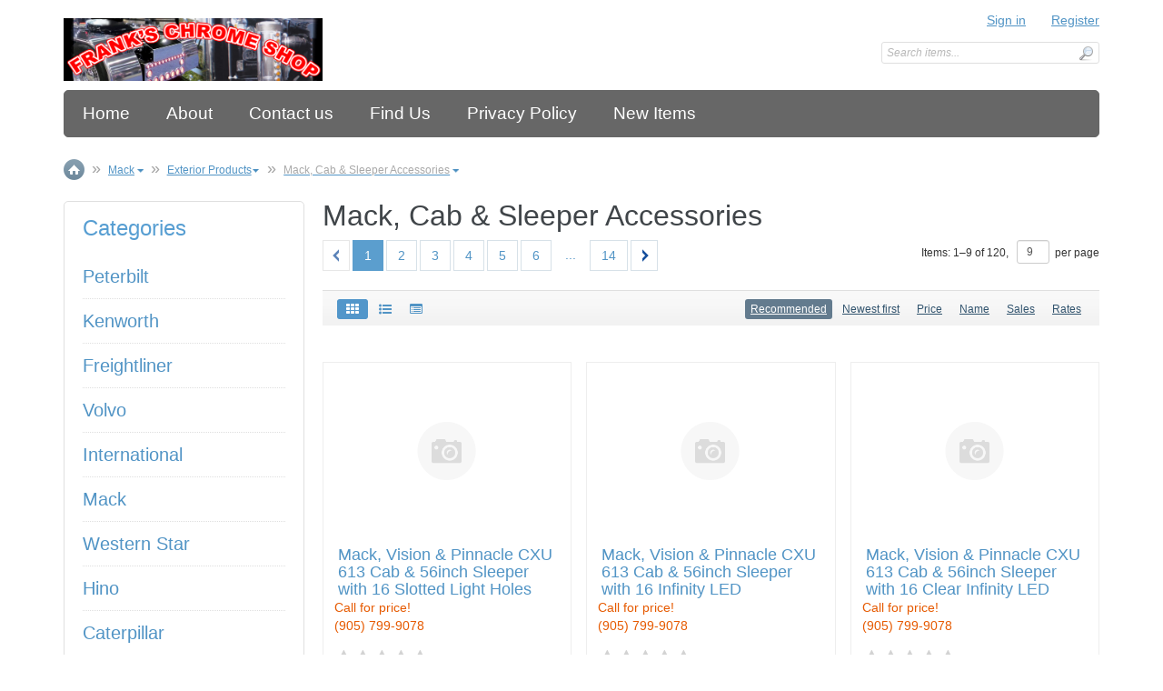

--- FILE ---
content_type: text/html; charset=utf-8
request_url: https://frankschromeshop.com/Mack/exterior-products/cab-sleeper-accessories
body_size: 72307
content:
<!DOCTYPE html>
<html lang="en" prefix="og: http://ogp.me/ns# fb: http://ogp.me/ns/fb#">
  <head>
  <base href="https://frankschromeshop.com/" />
  <link rel="canonical" href="https://frankschromeshop.com/Mack/exterior-products/cab-sleeper-accessories" />
<title>Mack, Cab &amp; Sleeper Accessories</title>
<meta http-equiv="Content-Type" content="text/html; charset=utf-8" />
<meta name="Generator" content="X-Cart (http://www.x-cart.com)" />
<meta  name="description" content="The powerful shopping cart software for web stores and e-commerce enabled stores is based on PHP5 with SQL database with highly configurable implementation based on templates" /><meta name="viewport" content="width=device-width, initial-scale=1.0" />
<meta  name="keywords" content="Mack, Cab, Sleeper, Accessories" /><meta http-equiv="X-UA-Compatible" content="IE=Edge" />
<link rel="shortcut icon"  href="images/simplecms/favicon.ico" type="image/x-icon" /><link href='//fonts.googleapis.com/css?family=Open%2BSans%3A400%2C300%7COswald%3A400%2C300&amp;subset=latin,cyrillic,greek' rel='stylesheet' type='text/css' />
<link  href="skins/common/ui/jquery-ui.css?1573241928" rel="stylesheet" type="text/css" media="all" />
<link  href="skins/common/css/jquery.mousewheel.css?1573241928" rel="stylesheet" type="text/css" media="all" />
<link  href="skins/common/css/validationEngine.jquery.css?1573241928" rel="stylesheet" type="text/css" media="all" />
<link  href="skins/common/css/font-awesome/font-awesome.min.css?1573241928" rel="stylesheet" type="text/css" media="all" />
<link  href="https://frankschromeshop.com/var/resources/default/https/screen/63b4af06c61cd01fd96fc37c112ca038.css?1573241928" rel="stylesheet" type="text/css" media="screen" />
<link  href="https://frankschromeshop.com/var/resources/default/https/screen/7ec38d24c22068acbd301555ebae98a9.css?1573241928" rel="stylesheet" type="text/css" media="screen" />
<link  href="//fonts.googleapis.com/css?family=Open+Sans%3A300italic%2C400italic%2C600italic%2C700italic%2C400%2C300%2C600%2C700&amp;subset=latin%2Ccyrillic%2Clatin-ext&amp;1573241928" rel="stylesheet" type="text/css" media="all" />
<link  href="skins/default/en/modules/CDev/Paypal/style.css?1573241928" rel="stylesheet" type="text/css" media="all" />
<link  href="skins/default/en/modules/CDev/Sale/css/lc.css?1573241928" rel="stylesheet" type="text/css" media="all" />
<link  href="skins/default/en/top_message/style.css?1573241928" rel="stylesheet" type="text/css" media="all" />
<link  href="skins/default/en/product/search/simple_form.css?1573241928" rel="stylesheet" type="text/css" media="all" />
<link  href="skins/default/en/form_field/form_field.css?1573241928" rel="stylesheet" type="text/css" media="all" />
<link  href="skins/default/en/button/css/button.css?1573241928" rel="stylesheet" type="text/css" media="all" />
<link  href="skins/default/en/location/location.css?1573241928" rel="stylesheet" type="text/css" media="all" />
<link  href="skins/default/en/items_list/items_list.css?1573241928" rel="stylesheet" type="text/css" media="all" />
<link  href="skins/default/en/pager/pager.css?1573241928" rel="stylesheet" type="text/css" media="all" />
<link  href="skins/default/en/common/grid-list.css?1573241928" rel="stylesheet" type="text/css" media="all" />
<link  href="skins/default/en/items_list/product/products_list.css?1573241928" rel="stylesheet" type="text/css" media="all" />
<link  href="skins/default/en/items_list/product/quick_look.css?1573241928" rel="stylesheet" type="text/css" media="all" />
<link  href="skins/default/en/labels/style.css?1573241928" rel="stylesheet" type="text/css" media="all" />
<link  href="skins/default/en/modules/CDev/ProductAdvisor/style.css?1573241928" rel="stylesheet" type="text/css" media="all" />
<link  href="skins/default/en/modules/CDev/Sale/style.css?1573241928" rel="stylesheet" type="text/css" media="all" />
<link  href="skins/default/en/product/details/parts/gallery.css?1573241928" rel="stylesheet" type="text/css" media="all" />
<link  href="skins/default/en/product/quantity_box/quantity_box.css?1573241928" rel="stylesheet" type="text/css" media="all" />
<link  href="skins/default/en/product/details/parts/attributes_modify/style.css?1573241928" rel="stylesheet" type="text/css" media="all" />
<link  href="skins/default/en/modules/CDev/Catalog/product.css?1573241928" rel="stylesheet" type="text/css" media="all" />
<link  href="skins/default/en/modules/QSL/CallForPrice/items_list/product/products_list.css?1573241928" rel="stylesheet" type="text/css" media="all" />
<link  href="skins/default/en/modules/QSL/HidePrices/items_list/product/products_list.css?1573241928" rel="stylesheet" type="text/css" media="all" />
<link  href="skins/default/en/modules/XC/FreeShipping/label/style.css?1573241928" rel="stylesheet" type="text/css" media="all" />
<link  href="skins/default/en/modules/XC/Reviews/average_rating/style.css?1573241928" rel="stylesheet" type="text/css" media="all" />
<link  href="skins/default/en/modules/XC/Reviews/vote_bar/vote_bar.css?1573241928" rel="stylesheet" type="text/css" media="all" />
<link  href="skins/default/en/modules/XC/Reviews/form_field/input/rating/rating.css?1573241928" rel="stylesheet" type="text/css" media="all" />
<link  href="skins/default/en/modules/QSL/CallForPrice/call_for_price/styles.css?1573241928" rel="stylesheet" type="text/css" media="all" />
<link  href="skins/default/en/modules/QSL/HidePrices/sign_in_for_shopping/styles.css?1573241928" rel="stylesheet" type="text/css" media="all" />
<link  href="skins/default/en/vote_bar/vote_bar.css?1573241928" rel="stylesheet" type="text/css" media="all" />
<link  href="skins/default/en/powered_by.css?1573241928" rel="stylesheet" type="text/css" media="all" />
<link  href="skins/default/en/css/common.css?1573241928" rel="stylesheet" type="text/css" media="all" />
<link  href="skins/default/en/css/layout.css?1573241928" rel="stylesheet" type="text/css" media="all" />
<link  href="skins/default/en/css/theme.css?1573241928" rel="stylesheet" type="text/css" media="all" />
<link  href="skins/default/en/css/style.css?1573241928" rel="stylesheet" type="text/css" media="all" />
<link  href="skins/default/en/css/ajax.css?1573241928" rel="stylesheet" type="text/css" media="all" />
<link  href="skins/default/en/css/print.css?1573241928" rel="stylesheet" type="text/css" media="print" />
<link  href="skins/default/en/modules/CDev/SimpleCMS/page/style.css?1573241928" rel="stylesheet" type="text/css" media="all" />
<link  href="var/theme/custom.css?1573241928" rel="stylesheet" type="text/css" media="all" />
<script type="text/javascript">
var xliteConfig = {
  script:   'cart.php',
  language: 'en',
  form_id: 'pSDqZ8WLvYzFi5sHXoGf2MWPq2TXE8Hs',
  form_id_name: 'xcart_form_id'
};
</script>
<!-- Google Analytics -->
<script type="text/javascript">
(function(i,s,o,g,r,a,m){
i['GoogleAnalyticsObject']=r;i[r]=i[r]||function(){
(i[r].q=i[r].q||[]).push(arguments)},i[r].l=1*new Date();a=s.createElement(o),
m=s.getElementsByTagName(o)[0];a.async=1;a.src=g;m.parentNode.insertBefore(a,m)
})(window,document,'script','//www.google-analytics.com/analytics.js','ga');
ga('create', 'UA-65212029-1', 'auto');
ga('send', 'pageview');
</script>
<!-- End Google Analytics -->
</head>
<body class="area-c skin-default skin-custom_skin-default skin-XC_ColorSchemes-default skin-theme_tweaker-default unauthorized target-category one-sidebar sidebar-first">
<script type="text/x-cart-data">
{"dragDropCart":false,"tabletDevice":false}
</script>

<div id="page-wrapper">
  <div id="page" class="">
    <div class="status-messages-wrapper">
  <div class="status-messages-wrapper2">

    <div id="status-messages"  style="display: none;">

      <a href="#" class="close" title="Close"><img src="skins/default/en/images/spacer.gif" alt="Close" /></a>

      
    </div>

  </div>
</div>
<div id="header-area">
  <div class="desktop-header">
    <div id="logo">
  <a href="https://frankschromeshop.com/" title="Home" rel="home"><img src="images/simplecms/LogoBanner4.png" alt="Home" /></a>
</div>
<div id="header">
  </div>
<div id="header-bar">
  <ul class="account-links " >
  <li class="account-link-1 first"><a href="?target=login" class="log-in">Sign in</a>
</li>
<li class="social-login paypal-login">
  </li>
<li class="account-link-2 last">
  <a href="?target=profile&amp;mode=register" class="register">Register</a>
</li>
</ul><div id="search">
  <div class="simple-search-product-form">

  <form action="?target=search" method="post" accept-charset="utf-8" onsubmit="javascript: return true;">
<div class="form-params" style="display: none;">
  <input  type="hidden" name="target" value="search" />
<input  type="hidden" name="action" value="search" />
<input  type="hidden" name="mode" value="search" />
<input  type="hidden" name="searchInSubcats" value="Y" />
<input  type="hidden" name="including" value="any" />
<input  type="hidden" name="returnURL" value="/Mack/exterior-products/cab-sleeper-accessories" />
</div>
    <div class="simple-search-box">
  
<div class="table-value substring-default-value">
  <span class="input-field-wrapper input input-text-searchbox">
  <script type="text/x-cart-data">
{"defaultValue":""}
</script>
  <input id="substring-default" name="substring" placeholder="Search items..." type="text" value="" autocomplete="off" maxlength="255" class="validate[maxSize[255]]  form-text" />
</span>
        </div>

<button type="submit" class="btn  regular-button submit-button submit">
  <span>Search</span>
</button>
</div>
  </form>

</div>
</div>
</div>
  </div>

  <div class="mobile_header">
  <ul class="nav nav-pills">
    <li class="dropdown">
      <a id="main_menu" class="dropdown-toggle" data-toggle="dropdown" href="#"><span class="fa fa-bars"></span></a>
      <div id="top-menu" class="dropdown-menu">
        <div class="navbar navbar-inverse mobile-hidden" role="navigation">
  <div class="collapse navbar-collapse">
    <ul  class="nav navbar-nav">
            <li  class="leaf first"><a href="" >Home</a></li>
            <li  class="leaf"><a href="https://www.frankschromeshop.com/cart.php?target=page&amp;id=3" >About</a></li>
            <li  class="leaf"><a href="?target=contact_us" >Contact us</a></li>
            <li  class="leaf"><a href="https://www.frankschromeshop.com/find-us.html" >Find Us</a></li>
            <li  class="leaf"><a href="https://www.frankschromeshop.com/privacy-policy.html" >Privacy Policy</a></li>
            <li  class="leaf last"><a href="/freightliner-century-collision-replacement-parts-1.html" >New Items</a></li>
          </ul>  </div>
</div>

<ul  class="desktop-hidden">
    <li  class="leaf first"><a href="" >Home</a></li>
    <li  class="leaf"><a href="https://www.frankschromeshop.com/cart.php?target=page&amp;id=3" >About</a></li>
    <li  class="leaf"><a href="?target=contact_us" >Contact us</a></li>
    <li  class="leaf"><a href="https://www.frankschromeshop.com/find-us.html" >Find Us</a></li>
    <li  class="leaf"><a href="https://www.frankschromeshop.com/privacy-policy.html" >Privacy Policy</a></li>
    <li  class="leaf last"><a href="/freightliner-century-collision-replacement-parts-1.html" >New Items</a></li>
  </ul>        <ul class="language_list">

                  </ul>
      </div>
    </li>
    <li class="dropdown">
      <a id="search_menu" class="dropdown-toggle" data-toggle="dropdown" href="#"><span class="fa fa-search"></span></a>
      <ul id="search_box" class="dropdown-menu" >
        <li role="presentation">
          <div id="mobile_search">
    <div class="simple-search-product-form">

  <form action="?target=search" method="post" accept-charset="utf-8" onsubmit="javascript: return true;">
<div class="form-params" style="display: none;">
  <input  type="hidden" name="target" value="search" />
<input  type="hidden" name="action" value="search" />
<input  type="hidden" name="mode" value="search" />
<input  type="hidden" name="searchInSubcats" value="Y" />
<input  type="hidden" name="including" value="any" />
<input  type="hidden" name="returnURL" value="/Mack/exterior-products/cab-sleeper-accessories" />
</div>
    <div class="simple-search-box">
  
<div class="table-value substring-responsive-value">
  <span class="input-field-wrapper input input-text-searchbox">
  <script type="text/x-cart-data">
{"defaultValue":""}
</script>
  <input id="substring-responsive" name="substring" placeholder="Search items..." type="text" value="" autocomplete="off" maxlength="255" class="validate[maxSize[255]]  form-text" />
</span>
        </div>

<button type="submit" class="btn  regular-button submit-button submit">
  <span>Search</span>
</button>
</div>
  </form>

</div>
</div>
        </li>
      </ul>
    </li>
    <li class="dropdown">
      <a id="account_menu" class="dropdown-toggle" data-toggle="dropdown" href="#"><span class="fa fa-user"></span></a>
      <ul id="account_box" class="dropdown-menu">
        <li role="presentation">
          <ul class="account-links " >
  <li class="account-link-1 first"><a href="?target=login" class="log-in">Sign in</a>
</li>
<li class="social-login paypal-login">
  </li>
<li class="account-link-2 last">
  <a href="?target=profile&amp;mode=register" class="register">Register</a>
</li>
</ul>        </li>
      </ul>
    </li>
      </ul>
</div>
</div>
<div class="navbar navbar-inverse mobile-hidden" role="navigation">
  <div class="collapse navbar-collapse">
    <ul  class="nav navbar-nav">
            <li  class="leaf first"><a href="" >Home</a></li>
            <li  class="leaf"><a href="https://www.frankschromeshop.com/cart.php?target=page&amp;id=3" >About</a></li>
            <li  class="leaf"><a href="?target=contact_us" >Contact us</a></li>
            <li  class="leaf"><a href="https://www.frankschromeshop.com/find-us.html" >Find Us</a></li>
            <li  class="leaf"><a href="https://www.frankschromeshop.com/privacy-policy.html" >Privacy Policy</a></li>
            <li  class="leaf last"><a href="/freightliner-century-collision-replacement-parts-1.html" >New Items</a></li>
          </ul>  </div>
</div>

<ul  class="desktop-hidden">
    <li  class="leaf first"><a href="" >Home</a></li>
    <li  class="leaf"><a href="https://www.frankschromeshop.com/cart.php?target=page&amp;id=3" >About</a></li>
    <li  class="leaf"><a href="?target=contact_us" >Contact us</a></li>
    <li  class="leaf"><a href="https://www.frankschromeshop.com/find-us.html" >Find Us</a></li>
    <li  class="leaf"><a href="https://www.frankschromeshop.com/privacy-policy.html" >Privacy Policy</a></li>
    <li  class="leaf last"><a href="/freightliner-century-collision-replacement-parts-1.html" >New Items</a></li>
  </ul><div id="breadcrumb">
  <ul class="breadcrumb">
      <li class="location-node">
  <a href="https://frankschromeshop.com/" class="location-title home-link"><img src="skins/default/en/images/home.png" alt="Home" /></a>
</li>
      <li class="location-node expandable">

      <a href="Mack" class="location-title"><span>Mack</span></a>
  
  <ul class="location-subnodes" >
    <li >
      <a href="Peterbilt" >Peterbilt</a>          </li>
<li >
      <a href="Kenworth" >Kenworth</a>          </li>
<li >
      <a href="Freightliner" >Freightliner</a>          </li>
<li >
      <a href="Volvo" >Volvo</a>          </li>
<li >
      <a href="International" >International</a>          </li>
<li >
            <a href="Mack"  class="current">Mack</a>    </li>
<li >
      <a href="western-star" >Western Star</a>          </li>
<li >
      <a href="Hino" >Hino</a>          </li>
<li >
      <a href="Caterpillar" >Caterpillar</a>          </li>
<li >
      <a href="Sterling" >Sterling</a>          </li>
<li >
      <a href="Ford" >Ford</a>          </li>
<li >
      <a href="universal-products" >Universal Products</a>          </li>
<li >
      <a href="Apparel" >Apparel</a>          </li>
<li >
      <a href="motorcycle" >Motorcycle</a>          </li>
  </ul>
</li>
      <li class="location-node expandable">

      <a href="Mack/exterior-products" class="location-title"><span>Exterior Products</span></a>
  
  <ul class="location-subnodes" >
    <li >
      <a href="Mack/interior-accessories" >Interior Accessories</a>          </li>
<li >
            <a href="Mack/exterior-products"  class="current">Exterior Products</a>    </li>
<li >
      <a href="Mack/lighting-products" >Lighting Products</a>          </li>
  </ul>
</li>
      <li class="location-node expandable last">

      <a href="Mack/exterior-products/cab-sleeper-accessories" class="location-title"><span>Mack, Cab &amp; Sleeper Accessories</span></a>
  
  <ul class="location-subnodes" >
    <li >
      <a href="Mack/exterior-products/air-cleaners-accessories" >Mack, Air Cleaners &amp; Accessories</a>          </li>
<li >
      <a href="Mack/exterior-products/bumpers-accessories" >Mack, Bumpers &amp; Accessories</a>          </li>
<li >
            <a href="Mack/exterior-products/cab-sleeper-accessories"  class="current">Mack, Cab &amp; Sleeper Accessories</a>    </li>
<li >
      <a href="Mack/exterior-products/door-handles-accessories" >Mack, Door Handles &amp; Accessories</a>          </li>
<li >
      <a href="Mack/exterior-products/mud-flap-hangers" >Mack, Mud Flap Hangers</a>          </li>
<li >
      <a href="Mack/exterior-products/fenders-accessories" >Mack, Fenders &amp; Accessories</a>          </li>
<li >
      <a href="Mack/exterior-products/grills-accessories" >Mack, Grills &amp; Accessories</a>          </li>
<li >
      <a href="Mack/exterior-products/hood-accessories" >Mack, Hood Accessories</a>          </li>
<li >
      <a href="Mack/exterior-products/rear-center-light-panels" >Mack, Rear Center Light Panels</a>          </li>
<li >
      <a href="Mack/exterior-products/sunvisors" >Mack, Sunvisors</a>          </li>
<li >
      <a href="Mack/exterior-products/window-trim" >Mack, Window Trim</a>          </li>
  </ul>
</li>
  </ul>
</div>
<div id="main-wrapper">
    <div id="main" class="clearfix">
    <div id="sidebar-first" class="column sidebar" >
  <div class="section">
          <div class="block block-block block-top-categories">
  <div class="head-h2" >Categories</div>  <div class="content"><ul class="menu menu-list catalog-categories catalog-categories-path">
      <li  class="first">
      <a href="Peterbilt" >Peterbilt</a>
    </li>
      <li >
      <a href="Kenworth" >Kenworth</a>
    </li>
      <li >
      <a href="Freightliner" >Freightliner</a>
    </li>
      <li >
      <a href="Volvo" >Volvo</a>
    </li>
      <li >
      <a href="International" >International</a>
    </li>
      <li  class="active-trail">
      <a href="Mack" >Mack</a>
    </li>
      <li >
      <a href="western-star" >Western Star</a>
    </li>
      <li >
      <a href="Hino" >Hino</a>
    </li>
      <li >
      <a href="Caterpillar" >Caterpillar</a>
    </li>
      <li >
      <a href="Sterling" >Sterling</a>
    </li>
      <li >
      <a href="Ford" >Ford</a>
    </li>
      <li >
      <a href="universal-products" >Universal Products</a>
    </li>
      <li  class="leaf">
      <a href="Apparel" >Apparel</a>
    </li>
      <li  class="leaf">
      <a href="motorcycle" >Motorcycle</a>
    </li>
    </ul>
</div>
</div>
      </div>
</div><div id="content" class="column">
    <div class="section">
    <a id="main-content"></a>
    
<h1 class="title" id="page-title" >Mack, Cab &amp; Sleeper Accessories</h1>

<div class="block block-block">
    <div class="content"><div class="items-list items-list-products category-products" data-widget-arguments="{&quot;sortBy&quot;:&quot;cp.orderby&quot;,&quot;sortOrder&quot;:&quot;asc&quot;,&quot;displayMode&quot;:&quot;grid&quot;}">
  <script type="text/x-cart-data">
{"widget_class":"XLite\\View\\ItemsList\\Product\\Customer\\Category\\Main","widget_target":"category","widget_params":{"category_id":2410},"listenToHash":true,"listenToHashPrefix":"product.category"}
</script>

    <div  class="list-pager"><ul class="pagination grid-list" >
  <li  class="item disabled previous-page">
        <span  class="page-1" title="Previous page">&nbsp;</span>  </li>
<li  class="item selected page-1 first-page">
        <span  class="page-1" title="First page">1</span>  </li>
<li  class="item active page-2">
    <a  href="Mack/exterior-products/cab-sleeper-accessories?pageId=2&amp;sessionCell=XLiteViewItemsListProductCustomerCategoryMain2410" class="page-2" title="">2</a>      </li>
<li  class="item active page-3">
    <a  href="Mack/exterior-products/cab-sleeper-accessories?pageId=3&amp;sessionCell=XLiteViewItemsListProductCustomerCategoryMain2410" class="page-3" title="">3</a>      </li>
<li  class="item active page-4">
    <a  href="Mack/exterior-products/cab-sleeper-accessories?pageId=4&amp;sessionCell=XLiteViewItemsListProductCustomerCategoryMain2410" class="page-4" title="">4</a>      </li>
<li  class="item active page-5">
    <a  href="Mack/exterior-products/cab-sleeper-accessories?pageId=5&amp;sessionCell=XLiteViewItemsListProductCustomerCategoryMain2410" class="page-5" title="">5</a>      </li>
<li  class="item active page-6">
    <a  href="Mack/exterior-products/cab-sleeper-accessories?pageId=6&amp;sessionCell=XLiteViewItemsListProductCustomerCategoryMain2410" class="page-6" title="">6</a>      </li>
<li  class="more-pages">
        <span  class="" title="">...</span>  </li>
<li  class="item active page-14 last-page">
    <a  href="Mack/exterior-products/cab-sleeper-accessories?pageId=14&amp;sessionCell=XLiteViewItemsListProductCustomerCategoryMain2410" class="page-14" title="Last page">14</a>      </li>
<li  class="item active next-page">
    <a  href="Mack/exterior-products/cab-sleeper-accessories?pageId=2&amp;sessionCell=XLiteViewItemsListProductCustomerCategoryMain2410" class="page-2" title="Next page">&nbsp;</a>      </li>
</ul>
<div  class="pager-items-total">
  Items:
  <span class="begin-record-number">1</span>&ndash;<span class="end-record-number">9</span> of <span class="records-count">120</span><span >,
    <input type="text" value="9" class="page-length" title="Items per page" />per page</span></div></div>  <div  class="list-header"><ul class="display-modes grid-list" >
  <li  class="list-type-grid first selected">
    <a href="Mack/exterior-products/cab-sleeper-accessories?displayMode=grid&amp;sessionCell=XLiteViewItemsListProductCustomerCategoryMain2410" class="grid" title="Grid">
      <i class="fa grid fa-th"></i>
      <span class="text">Grid</span>
    </a>
  </li>
<li  class="list-type-list">
    <a href="Mack/exterior-products/cab-sleeper-accessories?displayMode=list&amp;sessionCell=XLiteViewItemsListProductCustomerCategoryMain2410" class="list" title="List">
      <i class="fa list fa-list-ul"></i>
      <span class="text">List</span>
    </a>
  </li>
<li  class="list-type-table last">
    <a href="Mack/exterior-products/cab-sleeper-accessories?displayMode=table&amp;sessionCell=XLiteViewItemsListProductCustomerCategoryMain2410" class="table" title="Table">
      <i class="fa table fa-list-alt"></i>
      <span class="text">Table</span>
    </a>
  </li>
</ul><div  class="sort-box">

  <ul class="display-sort sort-crit grid-list" id="XLite-View-ItemsList-Product-Customer-Category-Main-sortby-1">
    <li class="list-type-grid  selected">
    <a data-sort-by="cp.orderby" data-sort-order="desc" href="Mack/exterior-products/cab-sleeper-accessories?sortBy=cp.orderby&amp;sortOrder=asc&amp;sessionCell=XLiteViewItemsListProductCustomerCategoryMain2410">
      Recommended<i class="sort-arrow "></i>
    </a>
  </li>
    <li class="list-type-grid ">
    <a data-sort-by="p.arrivalDate" data-sort-order="asc" href="Mack/exterior-products/cab-sleeper-accessories?sortBy=p.arrivalDate&amp;sortOrder=asc&amp;sessionCell=XLiteViewItemsListProductCustomerCategoryMain2410">
      Newest first<i class="sort-arrow "></i>
    </a>
  </li>
    <li class="list-type-grid ">
    <a data-sort-by="p.price" data-sort-order="asc" href="Mack/exterior-products/cab-sleeper-accessories?sortBy=p.price&amp;sortOrder=asc&amp;sessionCell=XLiteViewItemsListProductCustomerCategoryMain2410">
      Price<i class="sort-arrow "></i>
    </a>
  </li>
    <li class="list-type-grid ">
    <a data-sort-by="translations.name" data-sort-order="asc" href="Mack/exterior-products/cab-sleeper-accessories?sortBy=translations.name&amp;sortOrder=asc&amp;sessionCell=XLiteViewItemsListProductCustomerCategoryMain2410">
      Name<i class="sort-arrow "></i>
    </a>
  </li>
    <li class="list-type-grid ">
    <a data-sort-by="r.bought" data-sort-order="asc" href="Mack/exterior-products/cab-sleeper-accessories?sortBy=r.bought&amp;sortOrder=asc&amp;sessionCell=XLiteViewItemsListProductCustomerCategoryMain2410">
      Sales<i class="sort-arrow "></i>
    </a>
  </li>
    <li class="list-type-grid ">
    <a data-sort-by="r.rating" data-sort-order="asc" href="Mack/exterior-products/cab-sleeper-accessories?sortBy=r.rating&amp;sortOrder=asc&amp;sessionCell=XLiteViewItemsListProductCustomerCategoryMain2410">
      Rates<i class="sort-arrow "></i>
    </a>
  </li>
    </ul>

</div></div>
  <div class="cart-tray cart-tray-box">
  <div class="tray-area">

    <div class="centered-tray-box">

    <div class="drop-here tray-status">Drop items here to shop</div>

    <div class="dropped-here tray-status">Product has been added to your cart</div>

    <div class="product-added tray-status">
      <button type="button" class="btn  regular-button" onclick="javascript: self.location = &#039;https://frankschromeshop.com/?target=checkout&#039;;">
  <span>Checkout</span>
</button>
    </div>

    <div class="progress-bar">
      <div class="wait-progress">
        <div></div>
      </div>
    </div>

    </div>

  </div>
</div>
<div class="preload-cart-tray"></div>

<div class="products">

  <ul class="products-grid grid-list" >
    <li  class="product-cell box-product">
            <div class="product productid-15276 call-for-price-product">
        <div class="drag-n-drop-handle">
  <span class="coming-soon-message">Coming soon...</span>
</div>
<div class="product-photo">
  <a
  href="Mack/exterior-products/cab-sleeper-accessories/mack-vision-pinnacle-cxu-613-cab-56inch-sleeper-with-16-slotted-light-holes.html"
  class="product-thumbnail">
  <img src="skins/default/en/images/no_image.png" alt="Mack, Vision &amp; Pinnacle CXU 613 Cab &amp; 56inch Sleeper with 16 Slotted Light Holes"  class="photo" height="160" width="160" data-max-width="160" data-max-height="160" data-is-default-image="1" />
</a>
</div>
<div class="head-h3 product-name"><a class="fn url" href="Mack/exterior-products/cab-sleeper-accessories/mack-vision-pinnacle-cxu-613-cab-56inch-sleeper-with-16-slotted-light-holes.html">Mack, Vision & Pinnacle CXU 613 Cab & 56inch Sleeper with 16 Slotted Light Holes</a></div>
<div
  style="display: none;"
  class="next-previous-cookie-data"
  data-xc-product-id="15276"
  data-xc-next-previous="{&quot;class&quot;:&quot;XLite\\View\\ItemsList\\Product\\Customer\\Category\\Main&quot;,&quot;pageId&quot;:1,&quot;position&quot;:0,&quot;parameters&quot;:{&quot;category_id&quot;:2410}}"
  >
</div>
<div class="widget-fingerprint-product-price"></div>
<div class="widget-fingerprint-product-call-for-price">
    <div class="call-for-price-text call-for-price-catalog-text" title="Call for price: (905) 799-9078">
        Call for price!<br/>(905) 799-9078    </div>
</div>
<div class="widget-fingerprint-product-hide-prices"></div>
<form action="?target=product" method="post" accept-charset="utf-8" onsubmit="javascript: return true;">
<div class="form-params" style="display: none;">
  <input  type="hidden" name="target" value="product" />
<input  type="hidden" name="action" value="rate" />
<input  type="hidden" name="return_target" value="category" />
<input  type="hidden" name="product_id" value="15276" />
<input  type="hidden" name="target_widget" value="\XLite\Module\XC\Reviews\View\Customer\ProductInfo\ItemsList\AverageRating" />
<input  type="hidden" name="returnURL" value="/Mack/exterior-products/cab-sleeper-accessories" />
</div>

  <div class="product-average-rating" >
  <input type="hidden" name="target_widget" value="\XLite\Module\XC\Reviews\View\Customer\ProductInfo\Details\AverageRating" />
  <input type="hidden" name="widgetMode" value="grid" />
  <div class="rating edit" >
  <div class="vote-bar editable">

  <div class="stars-row">
    <div  class="star-single"><span class="fa fa-star"></span></div>
<div  class="star-single"><span class="fa fa-star"></span></div>
<div  class="star-single"><span class="fa fa-star"></span></div>
<div  class="star-single"><span class="fa fa-star"></span></div>
<div  class="star-single"><span class="fa fa-star"></span></div>
  </div>

  <div class="stars-row static"  style="width: 0%;">
    <div class="stars-row full">
      <div  class="star-single"><span class="fa fa-star"></span></div>
<div  class="star-single"><span class="fa fa-star"></span></div>
<div  class="star-single"><span class="fa fa-star"></span></div>
<div  class="star-single"><span class="fa fa-star"></span></div>
<div  class="star-single"><span class="fa fa-star"></span></div>
    </div>
  </div>

    <div class="stars-row hovered" style="display: none;">
    <div  class="star-single star-num-1"><span class="fa fa-star"></span></div>
<div  class="star-single star-num-2"><span class="fa fa-star"></span></div>
<div  class="star-single star-num-3"><span class="fa fa-star"></span></div>
<div  class="star-single star-num-4"><span class="fa fa-star"></span></div>
<div  class="star-single star-num-5"><span class="fa fa-star"></span></div>
  </div>

  <input type="hidden" name="rating" value="0" />
  
</div>
    <br />

  <div  class="rating-tooltip">
    <div class="text">
    <div >Not rated yet</div></div>
  </div>
</div>    </div>
</form>
<div title="Added to cart" class="added-to-cart"><i class="fa fa-check-square"></i></div>
<div  class="quicklook">
  <a
    href="Mack/exterior-products/cab-sleeper-accessories/mack-vision-pinnacle-cxu-613-cab-56inch-sleeper-with-16-slotted-light-holes.html"
    class="quicklook-link quicklook-link-15276 quicklook-link-category-2410">
    <div class="quicklook-view">&nbsp;</div>
  </a>
</div>      </div>
          </li>
<li  class="product-cell box-product">
            <div class="product productid-15277 call-for-price-product">
        <div class="drag-n-drop-handle">
  <span class="coming-soon-message">Coming soon...</span>
</div>
<div class="product-photo">
  <a
  href="Mack/exterior-products/cab-sleeper-accessories/mack-vision-pinnacle-cxu-613-cab-56inch-sleeper-with-16-infinity-led.html"
  class="product-thumbnail">
  <img src="skins/default/en/images/no_image.png" alt="Mack, Vision &amp; Pinnacle CXU 613 Cab &amp; 56inch Sleeper with 16 Infinity LED"  class="photo" height="160" width="160" data-max-width="160" data-max-height="160" data-is-default-image="1" />
</a>
</div>
<div class="head-h3 product-name"><a class="fn url" href="Mack/exterior-products/cab-sleeper-accessories/mack-vision-pinnacle-cxu-613-cab-56inch-sleeper-with-16-infinity-led.html">Mack, Vision & Pinnacle CXU 613 Cab & 56inch Sleeper with 16 Infinity LED</a></div>
<div
  style="display: none;"
  class="next-previous-cookie-data"
  data-xc-product-id="15277"
  data-xc-next-previous="{&quot;class&quot;:&quot;XLite\\View\\ItemsList\\Product\\Customer\\Category\\Main&quot;,&quot;pageId&quot;:1,&quot;position&quot;:1,&quot;parameters&quot;:{&quot;category_id&quot;:2410}}"
  >
</div>
<div class="widget-fingerprint-product-price"></div>
<div class="widget-fingerprint-product-call-for-price">
    <div class="call-for-price-text call-for-price-catalog-text" title="Call for price: (905) 799-9078">
        Call for price!<br/>(905) 799-9078    </div>
</div>
<div class="widget-fingerprint-product-hide-prices"></div>
<form action="?target=product" method="post" accept-charset="utf-8" onsubmit="javascript: return true;">
<div class="form-params" style="display: none;">
  <input  type="hidden" name="target" value="product" />
<input  type="hidden" name="action" value="rate" />
<input  type="hidden" name="return_target" value="category" />
<input  type="hidden" name="product_id" value="15277" />
<input  type="hidden" name="target_widget" value="\XLite\Module\XC\Reviews\View\Customer\ProductInfo\ItemsList\AverageRating" />
<input  type="hidden" name="returnURL" value="/Mack/exterior-products/cab-sleeper-accessories" />
</div>

  <div class="product-average-rating" >
  <input type="hidden" name="target_widget" value="\XLite\Module\XC\Reviews\View\Customer\ProductInfo\Details\AverageRating" />
  <input type="hidden" name="widgetMode" value="grid" />
  <div class="rating edit" >
  <div class="vote-bar editable">

  <div class="stars-row">
    <div  class="star-single"><span class="fa fa-star"></span></div>
<div  class="star-single"><span class="fa fa-star"></span></div>
<div  class="star-single"><span class="fa fa-star"></span></div>
<div  class="star-single"><span class="fa fa-star"></span></div>
<div  class="star-single"><span class="fa fa-star"></span></div>
  </div>

  <div class="stars-row static"  style="width: 0%;">
    <div class="stars-row full">
      <div  class="star-single"><span class="fa fa-star"></span></div>
<div  class="star-single"><span class="fa fa-star"></span></div>
<div  class="star-single"><span class="fa fa-star"></span></div>
<div  class="star-single"><span class="fa fa-star"></span></div>
<div  class="star-single"><span class="fa fa-star"></span></div>
    </div>
  </div>

    <div class="stars-row hovered" style="display: none;">
    <div  class="star-single star-num-1"><span class="fa fa-star"></span></div>
<div  class="star-single star-num-2"><span class="fa fa-star"></span></div>
<div  class="star-single star-num-3"><span class="fa fa-star"></span></div>
<div  class="star-single star-num-4"><span class="fa fa-star"></span></div>
<div  class="star-single star-num-5"><span class="fa fa-star"></span></div>
  </div>

  <input type="hidden" name="rating" value="0" />
  
</div>
    <br />

  <div  class="rating-tooltip">
    <div class="text">
    <div >Not rated yet</div></div>
  </div>
</div>    </div>
</form>
<div title="Added to cart" class="added-to-cart"><i class="fa fa-check-square"></i></div>
<div  class="quicklook">
  <a
    href="Mack/exterior-products/cab-sleeper-accessories/mack-vision-pinnacle-cxu-613-cab-56inch-sleeper-with-16-infinity-led.html"
    class="quicklook-link quicklook-link-15277 quicklook-link-category-2410">
    <div class="quicklook-view">&nbsp;</div>
  </a>
</div>      </div>
          </li>
<li  class="product-cell box-product">
            <div class="product productid-15278 call-for-price-product">
        <div class="drag-n-drop-handle">
  <span class="coming-soon-message">Coming soon...</span>
</div>
<div class="product-photo">
  <a
  href="Mack/exterior-products/cab-sleeper-accessories/mack-vision-pinnacle-cxu-613-cab-56inch-sleeper-with-16-clear-infinity-led.html"
  class="product-thumbnail">
  <img src="skins/default/en/images/no_image.png" alt="Mack, Vision &amp; Pinnacle CXU 613 Cab &amp; 56inch Sleeper with 16 Clear Infinity LED"  class="photo" height="160" width="160" data-max-width="160" data-max-height="160" data-is-default-image="1" />
</a>
</div>
<div class="head-h3 product-name"><a class="fn url" href="Mack/exterior-products/cab-sleeper-accessories/mack-vision-pinnacle-cxu-613-cab-56inch-sleeper-with-16-clear-infinity-led.html">Mack, Vision & Pinnacle CXU 613 Cab & 56inch Sleeper with 16 Clear Infinity LED</a></div>
<div
  style="display: none;"
  class="next-previous-cookie-data"
  data-xc-product-id="15278"
  data-xc-next-previous="{&quot;class&quot;:&quot;XLite\\View\\ItemsList\\Product\\Customer\\Category\\Main&quot;,&quot;pageId&quot;:1,&quot;position&quot;:2,&quot;parameters&quot;:{&quot;category_id&quot;:2410}}"
  >
</div>
<div class="widget-fingerprint-product-price"></div>
<div class="widget-fingerprint-product-call-for-price">
    <div class="call-for-price-text call-for-price-catalog-text" title="Call for price: (905) 799-9078">
        Call for price!<br/>(905) 799-9078    </div>
</div>
<div class="widget-fingerprint-product-hide-prices"></div>
<form action="?target=product" method="post" accept-charset="utf-8" onsubmit="javascript: return true;">
<div class="form-params" style="display: none;">
  <input  type="hidden" name="target" value="product" />
<input  type="hidden" name="action" value="rate" />
<input  type="hidden" name="return_target" value="category" />
<input  type="hidden" name="product_id" value="15278" />
<input  type="hidden" name="target_widget" value="\XLite\Module\XC\Reviews\View\Customer\ProductInfo\ItemsList\AverageRating" />
<input  type="hidden" name="returnURL" value="/Mack/exterior-products/cab-sleeper-accessories" />
</div>

  <div class="product-average-rating" >
  <input type="hidden" name="target_widget" value="\XLite\Module\XC\Reviews\View\Customer\ProductInfo\Details\AverageRating" />
  <input type="hidden" name="widgetMode" value="grid" />
  <div class="rating edit" >
  <div class="vote-bar editable">

  <div class="stars-row">
    <div  class="star-single"><span class="fa fa-star"></span></div>
<div  class="star-single"><span class="fa fa-star"></span></div>
<div  class="star-single"><span class="fa fa-star"></span></div>
<div  class="star-single"><span class="fa fa-star"></span></div>
<div  class="star-single"><span class="fa fa-star"></span></div>
  </div>

  <div class="stars-row static"  style="width: 0%;">
    <div class="stars-row full">
      <div  class="star-single"><span class="fa fa-star"></span></div>
<div  class="star-single"><span class="fa fa-star"></span></div>
<div  class="star-single"><span class="fa fa-star"></span></div>
<div  class="star-single"><span class="fa fa-star"></span></div>
<div  class="star-single"><span class="fa fa-star"></span></div>
    </div>
  </div>

    <div class="stars-row hovered" style="display: none;">
    <div  class="star-single star-num-1"><span class="fa fa-star"></span></div>
<div  class="star-single star-num-2"><span class="fa fa-star"></span></div>
<div  class="star-single star-num-3"><span class="fa fa-star"></span></div>
<div  class="star-single star-num-4"><span class="fa fa-star"></span></div>
<div  class="star-single star-num-5"><span class="fa fa-star"></span></div>
  </div>

  <input type="hidden" name="rating" value="0" />
  
</div>
    <br />

  <div  class="rating-tooltip">
    <div class="text">
    <div >Not rated yet</div></div>
  </div>
</div>    </div>
</form>
<div title="Added to cart" class="added-to-cart"><i class="fa fa-check-square"></i></div>
<div  class="quicklook">
  <a
    href="Mack/exterior-products/cab-sleeper-accessories/mack-vision-pinnacle-cxu-613-cab-56inch-sleeper-with-16-clear-infinity-led.html"
    class="quicklook-link quicklook-link-15278 quicklook-link-category-2410">
    <div class="quicklook-view">&nbsp;</div>
  </a>
</div>      </div>
          </li>
<li  class="product-cell box-product">
            <div class="product productid-15279 call-for-price-product">
        <div class="drag-n-drop-handle">
  <span class="coming-soon-message">Coming soon...</span>
</div>
<div class="product-photo">
  <a
  href="Mack/exterior-products/cab-sleeper-accessories/mack-vision-pinnacle-cxu-613-cab-56inch-sleeper-with-16-flatline-led.html"
  class="product-thumbnail">
  <img src="skins/default/en/images/no_image.png" alt="Mack, Vision &amp; Pinnacle CXU 613 Cab &amp; 56inch Sleeper with 16 Flatline LED"  class="photo" height="160" width="160" data-max-width="160" data-max-height="160" data-is-default-image="1" />
</a>
</div>
<div class="head-h3 product-name"><a class="fn url" href="Mack/exterior-products/cab-sleeper-accessories/mack-vision-pinnacle-cxu-613-cab-56inch-sleeper-with-16-flatline-led.html">Mack, Vision & Pinnacle CXU 613 Cab & 56inch Sleeper with 16 Flatline LED</a></div>
<div
  style="display: none;"
  class="next-previous-cookie-data"
  data-xc-product-id="15279"
  data-xc-next-previous="{&quot;class&quot;:&quot;XLite\\View\\ItemsList\\Product\\Customer\\Category\\Main&quot;,&quot;pageId&quot;:1,&quot;position&quot;:3,&quot;parameters&quot;:{&quot;category_id&quot;:2410}}"
  >
</div>
<div class="widget-fingerprint-product-price"></div>
<div class="widget-fingerprint-product-call-for-price">
    <div class="call-for-price-text call-for-price-catalog-text" title="Call for price: (905) 799-9078">
        Call for price!<br/>(905) 799-9078    </div>
</div>
<div class="widget-fingerprint-product-hide-prices"></div>
<form action="?target=product" method="post" accept-charset="utf-8" onsubmit="javascript: return true;">
<div class="form-params" style="display: none;">
  <input  type="hidden" name="target" value="product" />
<input  type="hidden" name="action" value="rate" />
<input  type="hidden" name="return_target" value="category" />
<input  type="hidden" name="product_id" value="15279" />
<input  type="hidden" name="target_widget" value="\XLite\Module\XC\Reviews\View\Customer\ProductInfo\ItemsList\AverageRating" />
<input  type="hidden" name="returnURL" value="/Mack/exterior-products/cab-sleeper-accessories" />
</div>

  <div class="product-average-rating" >
  <input type="hidden" name="target_widget" value="\XLite\Module\XC\Reviews\View\Customer\ProductInfo\Details\AverageRating" />
  <input type="hidden" name="widgetMode" value="grid" />
  <div class="rating edit" >
  <div class="vote-bar editable">

  <div class="stars-row">
    <div  class="star-single"><span class="fa fa-star"></span></div>
<div  class="star-single"><span class="fa fa-star"></span></div>
<div  class="star-single"><span class="fa fa-star"></span></div>
<div  class="star-single"><span class="fa fa-star"></span></div>
<div  class="star-single"><span class="fa fa-star"></span></div>
  </div>

  <div class="stars-row static"  style="width: 0%;">
    <div class="stars-row full">
      <div  class="star-single"><span class="fa fa-star"></span></div>
<div  class="star-single"><span class="fa fa-star"></span></div>
<div  class="star-single"><span class="fa fa-star"></span></div>
<div  class="star-single"><span class="fa fa-star"></span></div>
<div  class="star-single"><span class="fa fa-star"></span></div>
    </div>
  </div>

    <div class="stars-row hovered" style="display: none;">
    <div  class="star-single star-num-1"><span class="fa fa-star"></span></div>
<div  class="star-single star-num-2"><span class="fa fa-star"></span></div>
<div  class="star-single star-num-3"><span class="fa fa-star"></span></div>
<div  class="star-single star-num-4"><span class="fa fa-star"></span></div>
<div  class="star-single star-num-5"><span class="fa fa-star"></span></div>
  </div>

  <input type="hidden" name="rating" value="0" />
  
</div>
    <br />

  <div  class="rating-tooltip">
    <div class="text">
    <div >Not rated yet</div></div>
  </div>
</div>    </div>
</form>
<div title="Added to cart" class="added-to-cart"><i class="fa fa-check-square"></i></div>
<div  class="quicklook">
  <a
    href="Mack/exterior-products/cab-sleeper-accessories/mack-vision-pinnacle-cxu-613-cab-56inch-sleeper-with-16-flatline-led.html"
    class="quicklook-link quicklook-link-15279 quicklook-link-category-2410">
    <div class="quicklook-view">&nbsp;</div>
  </a>
</div>      </div>
          </li>
<li  class="product-cell box-product">
            <div class="product productid-15280 call-for-price-product">
        <div class="drag-n-drop-handle">
  <span class="coming-soon-message">Coming soon...</span>
</div>
<div class="product-photo">
  <a
  href="Mack/exterior-products/cab-sleeper-accessories/mack-vision-pinnacle-cxu-613-cab-56inch-sleeper-with-16-clear-flatline-led.html"
  class="product-thumbnail">
  <img src="skins/default/en/images/no_image.png" alt="Mack, Vision &amp; Pinnacle CXU 613 Cab &amp; 56inch Sleeper with 16 Clear Flatline LED"  class="photo" height="160" width="160" data-max-width="160" data-max-height="160" data-is-default-image="1" />
</a>
</div>
<div class="head-h3 product-name"><a class="fn url" href="Mack/exterior-products/cab-sleeper-accessories/mack-vision-pinnacle-cxu-613-cab-56inch-sleeper-with-16-clear-flatline-led.html">Mack, Vision & Pinnacle CXU 613 Cab & 56inch Sleeper with 16 Clear Flatline LED</a></div>
<div
  style="display: none;"
  class="next-previous-cookie-data"
  data-xc-product-id="15280"
  data-xc-next-previous="{&quot;class&quot;:&quot;XLite\\View\\ItemsList\\Product\\Customer\\Category\\Main&quot;,&quot;pageId&quot;:1,&quot;position&quot;:4,&quot;parameters&quot;:{&quot;category_id&quot;:2410}}"
  >
</div>
<div class="widget-fingerprint-product-price"></div>
<div class="widget-fingerprint-product-call-for-price">
    <div class="call-for-price-text call-for-price-catalog-text" title="Call for price: (905) 799-9078">
        Call for price!<br/>(905) 799-9078    </div>
</div>
<div class="widget-fingerprint-product-hide-prices"></div>
<form action="?target=product" method="post" accept-charset="utf-8" onsubmit="javascript: return true;">
<div class="form-params" style="display: none;">
  <input  type="hidden" name="target" value="product" />
<input  type="hidden" name="action" value="rate" />
<input  type="hidden" name="return_target" value="category" />
<input  type="hidden" name="product_id" value="15280" />
<input  type="hidden" name="target_widget" value="\XLite\Module\XC\Reviews\View\Customer\ProductInfo\ItemsList\AverageRating" />
<input  type="hidden" name="returnURL" value="/Mack/exterior-products/cab-sleeper-accessories" />
</div>

  <div class="product-average-rating" >
  <input type="hidden" name="target_widget" value="\XLite\Module\XC\Reviews\View\Customer\ProductInfo\Details\AverageRating" />
  <input type="hidden" name="widgetMode" value="grid" />
  <div class="rating edit" >
  <div class="vote-bar editable">

  <div class="stars-row">
    <div  class="star-single"><span class="fa fa-star"></span></div>
<div  class="star-single"><span class="fa fa-star"></span></div>
<div  class="star-single"><span class="fa fa-star"></span></div>
<div  class="star-single"><span class="fa fa-star"></span></div>
<div  class="star-single"><span class="fa fa-star"></span></div>
  </div>

  <div class="stars-row static"  style="width: 0%;">
    <div class="stars-row full">
      <div  class="star-single"><span class="fa fa-star"></span></div>
<div  class="star-single"><span class="fa fa-star"></span></div>
<div  class="star-single"><span class="fa fa-star"></span></div>
<div  class="star-single"><span class="fa fa-star"></span></div>
<div  class="star-single"><span class="fa fa-star"></span></div>
    </div>
  </div>

    <div class="stars-row hovered" style="display: none;">
    <div  class="star-single star-num-1"><span class="fa fa-star"></span></div>
<div  class="star-single star-num-2"><span class="fa fa-star"></span></div>
<div  class="star-single star-num-3"><span class="fa fa-star"></span></div>
<div  class="star-single star-num-4"><span class="fa fa-star"></span></div>
<div  class="star-single star-num-5"><span class="fa fa-star"></span></div>
  </div>

  <input type="hidden" name="rating" value="0" />
  
</div>
    <br />

  <div  class="rating-tooltip">
    <div class="text">
    <div >Not rated yet</div></div>
  </div>
</div>    </div>
</form>
<div title="Added to cart" class="added-to-cart"><i class="fa fa-check-square"></i></div>
<div  class="quicklook">
  <a
    href="Mack/exterior-products/cab-sleeper-accessories/mack-vision-pinnacle-cxu-613-cab-56inch-sleeper-with-16-clear-flatline-led.html"
    class="quicklook-link quicklook-link-15280 quicklook-link-category-2410">
    <div class="quicklook-view">&nbsp;</div>
  </a>
</div>      </div>
          </li>
<li  class="product-cell box-product">
            <div class="product productid-15281 call-for-price-product">
        <div class="drag-n-drop-handle">
  <span class="coming-soon-message">Coming soon...</span>
</div>
<div class="product-photo">
  <a
  href="Mack/exterior-products/cab-sleeper-accessories/mack-vision-pinnacle-cxu-613-cab-56inch-sleeper-with-16-g4-led.html"
  class="product-thumbnail">
  <img src="skins/default/en/images/no_image.png" alt="Mack, Vision &amp; Pinnacle CXU 613 Cab &amp; 56inch Sleeper with 16 G4 LED"  class="photo" height="160" width="160" data-max-width="160" data-max-height="160" data-is-default-image="1" />
</a>
</div>
<div class="head-h3 product-name"><a class="fn url" href="Mack/exterior-products/cab-sleeper-accessories/mack-vision-pinnacle-cxu-613-cab-56inch-sleeper-with-16-g4-led.html">Mack, Vision & Pinnacle CXU 613 Cab & 56inch Sleeper with 16 G4 LED</a></div>
<div
  style="display: none;"
  class="next-previous-cookie-data"
  data-xc-product-id="15281"
  data-xc-next-previous="{&quot;class&quot;:&quot;XLite\\View\\ItemsList\\Product\\Customer\\Category\\Main&quot;,&quot;pageId&quot;:1,&quot;position&quot;:5,&quot;parameters&quot;:{&quot;category_id&quot;:2410}}"
  >
</div>
<div class="widget-fingerprint-product-price"></div>
<div class="widget-fingerprint-product-call-for-price">
    <div class="call-for-price-text call-for-price-catalog-text" title="Call for price: (905) 799-9078">
        Call for price!<br/>(905) 799-9078    </div>
</div>
<div class="widget-fingerprint-product-hide-prices"></div>
<form action="?target=product" method="post" accept-charset="utf-8" onsubmit="javascript: return true;">
<div class="form-params" style="display: none;">
  <input  type="hidden" name="target" value="product" />
<input  type="hidden" name="action" value="rate" />
<input  type="hidden" name="return_target" value="category" />
<input  type="hidden" name="product_id" value="15281" />
<input  type="hidden" name="target_widget" value="\XLite\Module\XC\Reviews\View\Customer\ProductInfo\ItemsList\AverageRating" />
<input  type="hidden" name="returnURL" value="/Mack/exterior-products/cab-sleeper-accessories" />
</div>

  <div class="product-average-rating" >
  <input type="hidden" name="target_widget" value="\XLite\Module\XC\Reviews\View\Customer\ProductInfo\Details\AverageRating" />
  <input type="hidden" name="widgetMode" value="grid" />
  <div class="rating edit" >
  <div class="vote-bar editable">

  <div class="stars-row">
    <div  class="star-single"><span class="fa fa-star"></span></div>
<div  class="star-single"><span class="fa fa-star"></span></div>
<div  class="star-single"><span class="fa fa-star"></span></div>
<div  class="star-single"><span class="fa fa-star"></span></div>
<div  class="star-single"><span class="fa fa-star"></span></div>
  </div>

  <div class="stars-row static"  style="width: 0%;">
    <div class="stars-row full">
      <div  class="star-single"><span class="fa fa-star"></span></div>
<div  class="star-single"><span class="fa fa-star"></span></div>
<div  class="star-single"><span class="fa fa-star"></span></div>
<div  class="star-single"><span class="fa fa-star"></span></div>
<div  class="star-single"><span class="fa fa-star"></span></div>
    </div>
  </div>

    <div class="stars-row hovered" style="display: none;">
    <div  class="star-single star-num-1"><span class="fa fa-star"></span></div>
<div  class="star-single star-num-2"><span class="fa fa-star"></span></div>
<div  class="star-single star-num-3"><span class="fa fa-star"></span></div>
<div  class="star-single star-num-4"><span class="fa fa-star"></span></div>
<div  class="star-single star-num-5"><span class="fa fa-star"></span></div>
  </div>

  <input type="hidden" name="rating" value="0" />
  
</div>
    <br />

  <div  class="rating-tooltip">
    <div class="text">
    <div >Not rated yet</div></div>
  </div>
</div>    </div>
</form>
<div title="Added to cart" class="added-to-cart"><i class="fa fa-check-square"></i></div>
<div  class="quicklook">
  <a
    href="Mack/exterior-products/cab-sleeper-accessories/mack-vision-pinnacle-cxu-613-cab-56inch-sleeper-with-16-g4-led.html"
    class="quicklook-link quicklook-link-15281 quicklook-link-category-2410">
    <div class="quicklook-view">&nbsp;</div>
  </a>
</div>      </div>
          </li>
<li  class="product-cell box-product">
            <div class="product productid-15282 call-for-price-product">
        <div class="drag-n-drop-handle">
  <span class="coming-soon-message">Coming soon...</span>
</div>
<div class="product-photo">
  <a
  href="Mack/exterior-products/cab-sleeper-accessories/mack-vision-pinnacle-cxu-613-cab-56inch-sleeper-with-16-clear-g4-led.html"
  class="product-thumbnail">
  <img src="skins/default/en/images/no_image.png" alt="Mack, Vision &amp; Pinnacle CXU 613 Cab &amp; 56inch Sleeper with 16 Clear G4 LED"  class="photo" height="160" width="160" data-max-width="160" data-max-height="160" data-is-default-image="1" />
</a>
</div>
<div class="head-h3 product-name"><a class="fn url" href="Mack/exterior-products/cab-sleeper-accessories/mack-vision-pinnacle-cxu-613-cab-56inch-sleeper-with-16-clear-g4-led.html">Mack, Vision & Pinnacle CXU 613 Cab & 56inch Sleeper with 16 Clear G4 LED</a></div>
<div
  style="display: none;"
  class="next-previous-cookie-data"
  data-xc-product-id="15282"
  data-xc-next-previous="{&quot;class&quot;:&quot;XLite\\View\\ItemsList\\Product\\Customer\\Category\\Main&quot;,&quot;pageId&quot;:1,&quot;position&quot;:6,&quot;parameters&quot;:{&quot;category_id&quot;:2410}}"
  >
</div>
<div class="widget-fingerprint-product-price"></div>
<div class="widget-fingerprint-product-call-for-price">
    <div class="call-for-price-text call-for-price-catalog-text" title="Call for price: (905) 799-9078">
        Call for price!<br/>(905) 799-9078    </div>
</div>
<div class="widget-fingerprint-product-hide-prices"></div>
<form action="?target=product" method="post" accept-charset="utf-8" onsubmit="javascript: return true;">
<div class="form-params" style="display: none;">
  <input  type="hidden" name="target" value="product" />
<input  type="hidden" name="action" value="rate" />
<input  type="hidden" name="return_target" value="category" />
<input  type="hidden" name="product_id" value="15282" />
<input  type="hidden" name="target_widget" value="\XLite\Module\XC\Reviews\View\Customer\ProductInfo\ItemsList\AverageRating" />
<input  type="hidden" name="returnURL" value="/Mack/exterior-products/cab-sleeper-accessories" />
</div>

  <div class="product-average-rating" >
  <input type="hidden" name="target_widget" value="\XLite\Module\XC\Reviews\View\Customer\ProductInfo\Details\AverageRating" />
  <input type="hidden" name="widgetMode" value="grid" />
  <div class="rating edit" >
  <div class="vote-bar editable">

  <div class="stars-row">
    <div  class="star-single"><span class="fa fa-star"></span></div>
<div  class="star-single"><span class="fa fa-star"></span></div>
<div  class="star-single"><span class="fa fa-star"></span></div>
<div  class="star-single"><span class="fa fa-star"></span></div>
<div  class="star-single"><span class="fa fa-star"></span></div>
  </div>

  <div class="stars-row static"  style="width: 0%;">
    <div class="stars-row full">
      <div  class="star-single"><span class="fa fa-star"></span></div>
<div  class="star-single"><span class="fa fa-star"></span></div>
<div  class="star-single"><span class="fa fa-star"></span></div>
<div  class="star-single"><span class="fa fa-star"></span></div>
<div  class="star-single"><span class="fa fa-star"></span></div>
    </div>
  </div>

    <div class="stars-row hovered" style="display: none;">
    <div  class="star-single star-num-1"><span class="fa fa-star"></span></div>
<div  class="star-single star-num-2"><span class="fa fa-star"></span></div>
<div  class="star-single star-num-3"><span class="fa fa-star"></span></div>
<div  class="star-single star-num-4"><span class="fa fa-star"></span></div>
<div  class="star-single star-num-5"><span class="fa fa-star"></span></div>
  </div>

  <input type="hidden" name="rating" value="0" />
  
</div>
    <br />

  <div  class="rating-tooltip">
    <div class="text">
    <div >Not rated yet</div></div>
  </div>
</div>    </div>
</form>
<div title="Added to cart" class="added-to-cart"><i class="fa fa-check-square"></i></div>
<div  class="quicklook">
  <a
    href="Mack/exterior-products/cab-sleeper-accessories/mack-vision-pinnacle-cxu-613-cab-56inch-sleeper-with-16-clear-g4-led.html"
    class="quicklook-link quicklook-link-15282 quicklook-link-category-2410">
    <div class="quicklook-view">&nbsp;</div>
  </a>
</div>      </div>
          </li>
<li  class="product-cell box-product">
            <div class="product productid-15301 call-for-price-product">
        <div class="drag-n-drop-handle">
  <span class="coming-soon-message">Coming soon...</span>
</div>
<div class="product-photo">
  <a
  href="Mack/exterior-products/cab-sleeper-accessories/mack-vision-pinnacle-blank-cab-panel.html"
  class="product-thumbnail">
  <img src="skins/default/en/images/no_image.png" alt="Mack, Vision &amp; Pinnacle Blank Cab Panel"  class="photo" height="160" width="160" data-max-width="160" data-max-height="160" data-is-default-image="1" />
</a>
</div>
<div class="head-h3 product-name"><a class="fn url" href="Mack/exterior-products/cab-sleeper-accessories/mack-vision-pinnacle-blank-cab-panel.html">Mack, Vision & Pinnacle Blank Cab Panel</a></div>
<div
  style="display: none;"
  class="next-previous-cookie-data"
  data-xc-product-id="15301"
  data-xc-next-previous="{&quot;class&quot;:&quot;XLite\\View\\ItemsList\\Product\\Customer\\Category\\Main&quot;,&quot;pageId&quot;:1,&quot;position&quot;:7,&quot;parameters&quot;:{&quot;category_id&quot;:2410}}"
  >
</div>
<div class="widget-fingerprint-product-price"></div>
<div class="widget-fingerprint-product-call-for-price">
    <div class="call-for-price-text call-for-price-catalog-text" title="Call for price: (905) 799-9078">
        Call for price!<br/>(905) 799-9078    </div>
</div>
<div class="widget-fingerprint-product-hide-prices"></div>
<form action="?target=product" method="post" accept-charset="utf-8" onsubmit="javascript: return true;">
<div class="form-params" style="display: none;">
  <input  type="hidden" name="target" value="product" />
<input  type="hidden" name="action" value="rate" />
<input  type="hidden" name="return_target" value="category" />
<input  type="hidden" name="product_id" value="15301" />
<input  type="hidden" name="target_widget" value="\XLite\Module\XC\Reviews\View\Customer\ProductInfo\ItemsList\AverageRating" />
<input  type="hidden" name="returnURL" value="/Mack/exterior-products/cab-sleeper-accessories" />
</div>

  <div class="product-average-rating" >
  <input type="hidden" name="target_widget" value="\XLite\Module\XC\Reviews\View\Customer\ProductInfo\Details\AverageRating" />
  <input type="hidden" name="widgetMode" value="grid" />
  <div class="rating edit" >
  <div class="vote-bar editable">

  <div class="stars-row">
    <div  class="star-single"><span class="fa fa-star"></span></div>
<div  class="star-single"><span class="fa fa-star"></span></div>
<div  class="star-single"><span class="fa fa-star"></span></div>
<div  class="star-single"><span class="fa fa-star"></span></div>
<div  class="star-single"><span class="fa fa-star"></span></div>
  </div>

  <div class="stars-row static"  style="width: 0%;">
    <div class="stars-row full">
      <div  class="star-single"><span class="fa fa-star"></span></div>
<div  class="star-single"><span class="fa fa-star"></span></div>
<div  class="star-single"><span class="fa fa-star"></span></div>
<div  class="star-single"><span class="fa fa-star"></span></div>
<div  class="star-single"><span class="fa fa-star"></span></div>
    </div>
  </div>

    <div class="stars-row hovered" style="display: none;">
    <div  class="star-single star-num-1"><span class="fa fa-star"></span></div>
<div  class="star-single star-num-2"><span class="fa fa-star"></span></div>
<div  class="star-single star-num-3"><span class="fa fa-star"></span></div>
<div  class="star-single star-num-4"><span class="fa fa-star"></span></div>
<div  class="star-single star-num-5"><span class="fa fa-star"></span></div>
  </div>

  <input type="hidden" name="rating" value="0" />
  
</div>
    <br />

  <div  class="rating-tooltip">
    <div class="text">
    <div >Not rated yet</div></div>
  </div>
</div>    </div>
</form>
<div title="Added to cart" class="added-to-cart"><i class="fa fa-check-square"></i></div>
<div  class="quicklook">
  <a
    href="Mack/exterior-products/cab-sleeper-accessories/mack-vision-pinnacle-blank-cab-panel.html"
    class="quicklook-link quicklook-link-15301 quicklook-link-category-2410">
    <div class="quicklook-view">&nbsp;</div>
  </a>
</div>      </div>
          </li>
<li  class="product-cell box-product">
            <div class="product productid-15302 call-for-price-product">
        <div class="drag-n-drop-handle">
  <span class="coming-soon-message">Coming soon...</span>
</div>
<div class="product-photo">
  <a
  href="Mack/exterior-products/cab-sleeper-accessories/mack-vision-pinnacle-cab-panel-with-6-slotted-light-holes.html"
  class="product-thumbnail">
  <img src="skins/default/en/images/no_image.png" alt="Mack, Vision &amp; Pinnacle Cab Panel with 6 Slotted Light Holes"  class="photo" height="160" width="160" data-max-width="160" data-max-height="160" data-is-default-image="1" />
</a>
</div>
<div class="head-h3 product-name"><a class="fn url" href="Mack/exterior-products/cab-sleeper-accessories/mack-vision-pinnacle-cab-panel-with-6-slotted-light-holes.html">Mack, Vision & Pinnacle Cab Panel with 6 Slotted Light Holes</a></div>
<div
  style="display: none;"
  class="next-previous-cookie-data"
  data-xc-product-id="15302"
  data-xc-next-previous="{&quot;class&quot;:&quot;XLite\\View\\ItemsList\\Product\\Customer\\Category\\Main&quot;,&quot;pageId&quot;:1,&quot;position&quot;:8,&quot;parameters&quot;:{&quot;category_id&quot;:2410}}"
  >
</div>
<div class="widget-fingerprint-product-price"></div>
<div class="widget-fingerprint-product-call-for-price">
    <div class="call-for-price-text call-for-price-catalog-text" title="Call for price: (905) 799-9078">
        Call for price!<br/>(905) 799-9078    </div>
</div>
<div class="widget-fingerprint-product-hide-prices"></div>
<form action="?target=product" method="post" accept-charset="utf-8" onsubmit="javascript: return true;">
<div class="form-params" style="display: none;">
  <input  type="hidden" name="target" value="product" />
<input  type="hidden" name="action" value="rate" />
<input  type="hidden" name="return_target" value="category" />
<input  type="hidden" name="product_id" value="15302" />
<input  type="hidden" name="target_widget" value="\XLite\Module\XC\Reviews\View\Customer\ProductInfo\ItemsList\AverageRating" />
<input  type="hidden" name="returnURL" value="/Mack/exterior-products/cab-sleeper-accessories" />
</div>

  <div class="product-average-rating" >
  <input type="hidden" name="target_widget" value="\XLite\Module\XC\Reviews\View\Customer\ProductInfo\Details\AverageRating" />
  <input type="hidden" name="widgetMode" value="grid" />
  <div class="rating edit" >
  <div class="vote-bar editable">

  <div class="stars-row">
    <div  class="star-single"><span class="fa fa-star"></span></div>
<div  class="star-single"><span class="fa fa-star"></span></div>
<div  class="star-single"><span class="fa fa-star"></span></div>
<div  class="star-single"><span class="fa fa-star"></span></div>
<div  class="star-single"><span class="fa fa-star"></span></div>
  </div>

  <div class="stars-row static"  style="width: 0%;">
    <div class="stars-row full">
      <div  class="star-single"><span class="fa fa-star"></span></div>
<div  class="star-single"><span class="fa fa-star"></span></div>
<div  class="star-single"><span class="fa fa-star"></span></div>
<div  class="star-single"><span class="fa fa-star"></span></div>
<div  class="star-single"><span class="fa fa-star"></span></div>
    </div>
  </div>

    <div class="stars-row hovered" style="display: none;">
    <div  class="star-single star-num-1"><span class="fa fa-star"></span></div>
<div  class="star-single star-num-2"><span class="fa fa-star"></span></div>
<div  class="star-single star-num-3"><span class="fa fa-star"></span></div>
<div  class="star-single star-num-4"><span class="fa fa-star"></span></div>
<div  class="star-single star-num-5"><span class="fa fa-star"></span></div>
  </div>

  <input type="hidden" name="rating" value="0" />
  
</div>
    <br />

  <div  class="rating-tooltip">
    <div class="text">
    <div >Not rated yet</div></div>
  </div>
</div>    </div>
</form>
<div title="Added to cart" class="added-to-cart"><i class="fa fa-check-square"></i></div>
<div  class="quicklook">
  <a
    href="Mack/exterior-products/cab-sleeper-accessories/mack-vision-pinnacle-cab-panel-with-6-slotted-light-holes.html"
    class="quicklook-link quicklook-link-15302 quicklook-link-category-2410">
    <div class="quicklook-view">&nbsp;</div>
  </a>
</div>      </div>
          </li>
      </ul>
</div>

  <div class="list-pager list-pager-bottom" ><ul class="pagination grid-list" >
  <li  class="item disabled previous-page">
        <span  class="page-1" title="Previous page">&nbsp;</span>  </li>
<li  class="item selected page-1 first-page">
        <span  class="page-1" title="First page">1</span>  </li>
<li  class="item active page-2">
    <a  href="Mack/exterior-products/cab-sleeper-accessories?pageId=2&amp;sessionCell=XLiteViewItemsListProductCustomerCategoryMain2410" class="page-2" title="">2</a>      </li>
<li  class="item active page-3">
    <a  href="Mack/exterior-products/cab-sleeper-accessories?pageId=3&amp;sessionCell=XLiteViewItemsListProductCustomerCategoryMain2410" class="page-3" title="">3</a>      </li>
<li  class="item active page-4">
    <a  href="Mack/exterior-products/cab-sleeper-accessories?pageId=4&amp;sessionCell=XLiteViewItemsListProductCustomerCategoryMain2410" class="page-4" title="">4</a>      </li>
<li  class="item active page-5">
    <a  href="Mack/exterior-products/cab-sleeper-accessories?pageId=5&amp;sessionCell=XLiteViewItemsListProductCustomerCategoryMain2410" class="page-5" title="">5</a>      </li>
<li  class="item active page-6">
    <a  href="Mack/exterior-products/cab-sleeper-accessories?pageId=6&amp;sessionCell=XLiteViewItemsListProductCustomerCategoryMain2410" class="page-6" title="">6</a>      </li>
<li  class="more-pages">
        <span  class="" title="">...</span>  </li>
<li  class="item active page-14 last-page">
    <a  href="Mack/exterior-products/cab-sleeper-accessories?pageId=14&amp;sessionCell=XLiteViewItemsListProductCustomerCategoryMain2410" class="page-14" title="Last page">14</a>      </li>
<li  class="item active next-page">
    <a  href="Mack/exterior-products/cab-sleeper-accessories?pageId=2&amp;sessionCell=XLiteViewItemsListProductCustomerCategoryMain2410" class="page-2" title="Next page">&nbsp;</a>      </li>
</ul>
<div  class="pager-items-total">
  Items:
  <span class="begin-record-number">1</span>&ndash;<span class="end-record-number">9</span> of <span class="records-count">120</span><span >,
    <input type="text" value="9" class="page-length" title="Items per page" />per page</span></div></div>  
  </div>
</div>
</div>
  </div>
</div>
  </div>
  </div>
  </div>
  <div id="footer-area">
<div id="secondary-menu" class="clearfix">
  <span  class="leaf first"><a href="?target=map" >Sitemap</a></span>
  <span  class="leaf"><a href="terms-and-conditions.html" >Terms &amp; Conditions</a></span>
  <span  class="leaf last"><a href="https://www.frankschromeshop.com/privacy-policy.html" >Privacy Policy</a></span>
</div>
<div id="footer">
  <div class="section">
    <div class="powered-by">
  <p class="copyright">&copy; 2015 - 2026 Frank&#039;s Chrome Shop. All rights reserved.</p>
  <p class="powered-by-label">Powered by X-Cart e-commerce software</p>
</div>
  </div>
</div>
</div>
</div>
<script  type="text/javascript" src="skins/common/js/jquery.min.js?1573241928"></script>
<script  type="text/javascript" src="skins/common/js/jquery-migrate.js?1573241928"></script>
<script  type="text/javascript" src="skins/common/js/jquery-ui.min.js?1573241928"></script>
<script  type="text/javascript" src="skins/common/js/jquery.ui.touch-punch.min.js?1573241928"></script>
<script  type="text/javascript" src="skins/common/js/jquery.cookie.min.js?1573241928"></script>
<script  type="text/javascript" src="skins/common/js/underscore-min.js?1573241928"></script>
<script  type="text/javascript" src="skins/common/js/underscore.string.min.js?1573241928"></script>
<script  type="text/javascript" src="skins/common/bootstrap/js/bootstrap.min.js?1573241928"></script>
<script  type="text/javascript" src="skins/common/js/hash.js?1573241928"></script>
<script  type="text/javascript" src="skins/common/js/validationEngine.min/languages/jquery.validationEngine-en.js?1573241928"></script>
<script  type="text/javascript" src="skins/common/js/validationEngine.min/jquery.validationEngine.js?1573241928"></script>
<script  type="text/javascript" src="skins/common/js/validationEngine.min/custom.validationEngine.js?1573241928"></script>
<script  type="text/javascript" src="skins/common/js/jquery.mousewheel.min.js?1573241928"></script>
<script  type="text/javascript" src="skins/common/js/regex-mask-plugin.js?1573241928"></script>
<script  type="text/javascript" src="skins/common/js/common.js?1573241928"></script>
<script  type="text/javascript" src="skins/common/js/core.js?1573241928"></script>
<script  type="text/javascript" src="skins/common/js/core.controller.js?1573241928"></script>
<script  type="text/javascript" src="skins/common/js/core.loadable.js?1573241928"></script>
<script  type="text/javascript" src="skins/common/js/core.popup.js?1573241928"></script>
<script  type="text/javascript" src="skins/common/js/core.form.js?1573241928"></script>
<script  type="text/javascript" src="skins/common/js/php.min.js?1573241928"></script>
<script  type="text/javascript" src="skins/default/en/modules/CDev/GoogleAnalytics/common.js?1573241928"></script>
<script  type="text/javascript" src="skins/default/en/modules/CDev/Paypal/button/default.js?1573241928"></script>
<script  type="text/javascript" src="skins/default/en/modules/XC/WebmasterKit/core.js?1573241928"></script>
<script  type="text/javascript" src="skins/default/en/top_message/controller.js?1573241928"></script>
<script  type="text/javascript" src="skins/default/en/js/login.js?1573241928"></script>
<script  type="text/javascript" src="skins/default/en/modules/CDev/GoogleAnalytics/search.js?1573241928"></script>
<script  type="text/javascript" src="skins/default/en/form_field/js/text.js?1573241928"></script>
<script  type="text/javascript" src="skins/default/en/button/js/button.js?1573241928"></script>
<script  type="text/javascript" src="skins/default/en/items_list/items_list.js?1573241928"></script>
<script  type="text/javascript" src="skins/default/en/items_list/product/products_list.js?1573241928"></script>
<script  type="text/javascript" src="skins/default/en/product/details/controller.js?1573241928"></script>
<script  type="text/javascript" src="skins/default/en/modules/CDev/Catalog/product.js?1573241928"></script>
<script  type="text/javascript" src="skins/default/en/product/quantity_box/controller.js?1573241928"></script>
<script  type="text/javascript" src="skins/default/en/product/details/parts/attributes_modify/script.js?1573241928"></script>
<script  type="text/javascript" src="skins/default/en/modules/QSL/CallForPrice/items_list/product/disable_dragging.js?1573241928"></script>
<script  type="text/javascript" src="skins/default/en/modules/QSL/HidePrices/items_list/product/disable_dragging.js?1573241928"></script>
<script  type="text/javascript" src="skins/default/en/modules/XC/NextPreviousProduct/items-list/cookie-setter.js?1573241928"></script>
<script  type="text/javascript" src="skins/default/en/modules/XC/Reviews/average_rating/rating.js?1573241928"></script>
<script  type="text/javascript" src="skins/default/en/modules/XC/Reviews/form_field/input/rating/rating.js?1573241928"></script>
</body>
</html>


--- FILE ---
content_type: text/css
request_url: https://frankschromeshop.com/skins/common/css/jquery.mousewheel.css?1573241928
body_size: 578
content:
/* vim: set ts=2 sw=2 sts=2 et: */

/**
 * jQuery mouse wheel-related styles
 *
 * @author    Qualiteam software Ltd <info@x-cart.com>
 * @copyright Copyright (c) 2011-2015 Qualiteam software Ltd <info@x-cart.com>. All rights reserved
 * @license   http://www.x-cart.com/license-agreement.html X-Cart 5 License Agreement
 * @link      http://www.x-cart.com/
 */

.wheel-mark-input {
}

span.wheel-mark {
  margin: 0 10px 0 5px;
  height: 16px;
  width: 15px;
  display: inline-block;
}

input.focused + span.wheel-mark {
  background: url(../images/icon_mouse.gif) no-repeat;
}


--- FILE ---
content_type: text/css
request_url: https://frankschromeshop.com/var/resources/default/https/screen/7ec38d24c22068acbd301555ebae98a9.css?1573241928
body_size: 195031
content:
/*! normalize.css v3.0.0 | MIT License | git.io/normalize */html{font-family: sans-serif;-ms-text-size-adjust: 100%;-webkit-text-size-adjust: 100%}body{margin: 0}article,aside,details,figcaption,figure,footer,header,hgroup,main,nav,section,summary{display: block}audio,canvas,progress,video{display: inline-block;vertical-align: baseline}audio:not([controls]){display: none;height: 0}[hidden],template{display: none}a{background: transparent}a:active,a:hover{outline: 0}abbr[title]{border-bottom: 1px dotted}b,strong{font-weight: bold}dfn{font-style: italic}h1{font-size: 2em;margin: .67em 0}mark{background: #ff0;color: #000}small{font-size: 80%}sub,sup{font-size: 75%;line-height: 0;position: relative;vertical-align: baseline}sup{top: -0.5em}sub{bottom: -0.25em}img{border: 0}svg:not(:root){overflow: hidden}figure{margin: 1em 40px}hr{-moz-box-sizing: content-box;box-sizing: content-box;height: 0}pre{overflow: auto}code,kbd,pre,samp{font-family: monospace, monospace;font-size: 1em}button,input,optgroup,select,textarea{color: inherit;font: inherit;margin: 0}button{overflow: visible}button,select{text-transform: none}button,html input[type="button"],input[type="reset"],input[type="submit"]{-webkit-appearance: button;cursor: pointer}button[disabled],html input[disabled]{cursor: default}button::-moz-focus-inner,input::-moz-focus-inner{border: 0;padding: 0}input{line-height: normal}input[type="checkbox"],input[type="radio"]{box-sizing: border-box;padding: 0}input[type="number"]::-webkit-inner-spin-button,input[type="number"]::-webkit-outer-spin-button{height: auto}input[type="search"]{-webkit-appearance: textfield;-moz-box-sizing: content-box;-webkit-box-sizing: content-box;box-sizing: content-box}input[type="search"]::-webkit-search-cancel-button,input[type="search"]::-webkit-search-decoration{-webkit-appearance: none}fieldset{border: 1px solid #c0c0c0;margin: 0 2px;padding: .35em .625em .75em}legend{border: 0;padding: 0}textarea{overflow: auto}optgroup{font-weight: bold}table{border-collapse: collapse;border-spacing: 0}td,th{padding: 0}@media print{*{text-shadow: none !important;color: #000 !important;background: transparent !important;box-shadow: none !important}a,a:visited{text-decoration: underline}a[href]:after{content: " (" attr(href) ")"}abbr[title]:after{content: " (" attr(title) ")"}a[href^="javascript:"]:after,a[href^="#"]:after{content: ""}pre,blockquote{border: 1px solid #999;page-break-inside: avoid}thead{display: table-header-group}tr,img{page-break-inside: avoid}img{max-width: 100% !important}p,h2,h3{orphans: 3;widows: 3}h2,h3{page-break-after: avoid}select{background: #fff !important}.navbar{display: none}.table td,.table th{background-color: #fff !important}.btn > .caret,.dropup > .btn > .caret{border-top-color: #000 !important}.label{border: 1px solid #000}.table{border-collapse: collapse !important}.table-bordered th,.table-bordered td{border: 1px solid #ddd !important}}*{-webkit-box-sizing: border-box;-moz-box-sizing: border-box;box-sizing: border-box}*:before,*:after{-webkit-box-sizing: border-box;-moz-box-sizing: border-box;box-sizing: border-box}html{font-size: 62.5%;-webkit-tap-highlight-color: rgba(0,0,0,0)}body{font-family: Helvetica, Arial, sans-serif;font-size: 14px;line-height: 1.42857143;color: #333;background-color: #fff}input,button,select,textarea{font-family: inherit;font-size: inherit;line-height: inherit}a{color: #5194c5;text-decoration: none}a:hover,a:focus{color: #0f9dcc;text-decoration: underline}a:focus{outline: thin dotted;outline: 5px auto -webkit-focus-ring-color;outline-offset: -2px}figure{margin: 0}img{vertical-align: middle}.img-responsive,.thumbnail > img,.thumbnail a > img,.carousel-inner > .item > img,.carousel-inner > .item > a > img,.products-grid div.product-photo > img,.products-grid div.product-photo a > img{display: block;max-width: 100%;height: auto}.img-rounded{border-radius: 10px}.img-thumbnail{padding: 4px;line-height: 1.42857143;background-color: #fff;border: 1px solid transparent;border-radius: 5px;-webkit-transition: all .2s ease-in-out;transition: all .2s ease-in-out;display: inline-block;max-width: 100%;height: auto}.img-circle{border-radius: 50%}hr{margin-top: 20px;margin-bottom: 20px;border: 0;border-top: 1px solid #eee}.sr-only{position: absolute;width: 1px;height: 1px;margin: -1px;padding: 0;overflow: hidden;clip: rect(0, 0, 0, 0);border: 0}h1,h2,h3,h4,h5,h6,.h1,.h2,.h3,.h4,.h5,.h6{font-family: "Trebuchet MS", Helvetica, Jamrul, sans-serif;font-weight: normal;line-height: 1.1;color: #579ed2}h1 small,h2 small,h3 small,h4 small,h5 small,h6 small,.h1 small,.h2 small,.h3 small,.h4 small,.h5 small,.h6 small,h1 .small,h2 .small,h3 .small,h4 .small,h5 .small,h6 .small,.h1 .small,.h2 .small,.h3 .small,.h4 .small,.h5 .small,.h6 .small{font-weight: normal;line-height: 1;color: #999}h1,.h1,h2,.h2,h3,.h3{margin-top: 20px;margin-bottom: 10px}h1 small,.h1 small,h2 small,.h2 small,h3 small,.h3 small,h1 .small,.h1 .small,h2 .small,.h2 .small,h3 .small,.h3 .small{font-size: 65%}h4,.h4,h5,.h5,h6,.h6{margin-top: 10px;margin-bottom: 10px}h4 small,.h4 small,h5 small,.h5 small,h6 small,.h6 small,h4 .small,.h4 .small,h5 .small,.h5 .small,h6 .small,.h6 .small{font-size: 75%}h1,.h1{font-size: 32px}h2,.h2{font-size: 24px}h3,.h3{font-size: 20px}h4,.h4{font-size: 16px}h5,.h5{font-size: 14px}h6,.h6{font-size: 12px}p{margin: 0 0 10px}.lead{margin-bottom: 20px;font-size: 16px;font-weight: 200;line-height: 1.4}@media (min-width: 768px){.lead{font-size: 21px}}small,.small{font-size: 85%}cite{font-style: normal}.text-left{text-align: left}.text-right{text-align: right}.text-center{text-align: center}.text-justify{text-align: justify}.text-muted{color: #999}.text-primary{color: #5194c5}a.text-primary:hover{color: #397aaa}.text-success{color: #3c763d}a.text-success:hover{color: #2b542c}.text-info{color: #31708f}a.text-info:hover{color: #245269}.text-warning{color: #8a6d3b}a.text-warning:hover{color: #66512c}.text-danger{color: #a94442}a.text-danger:hover{color: #843534}.bg-primary{color: #fff;background-color: #5194c5}a.bg-primary:hover{background-color: #397aaa}.bg-success{background-color: #dff0d8}a.bg-success:hover{background-color: #c1e2b3}.bg-info{background-color: #d9edf7}a.bg-info:hover{background-color: #afd9ee}.bg-warning{background-color: #fcf8e3}a.bg-warning:hover{background-color: #f7ecb5}.bg-danger{background-color: #f2dede}a.bg-danger:hover{background-color: #e4b9b9}.page-header{padding-bottom: 9px;margin: 40px 0 20px;border-bottom: 1px solid #eee}ul,ol{margin-top: 0;margin-bottom: 10px}ul ul,ol ul,ul ol,ol ol{margin-bottom: 0}.list-unstyled{padding-left: 0;list-style: none}.list-inline{padding-left: 0;list-style: none;margin-left: -5px}.list-inline > li{display: inline-block;padding-left: 5px;padding-right: 5px}dl{margin-top: 0;margin-bottom: 20px}dt,dd{line-height: 1.42857143}dt{font-weight: bold}dd{margin-left: 0}@media (min-width: 768px){.dl-horizontal dt{float: left;width: 160px;clear: left;text-align: right;overflow: hidden;text-overflow: ellipsis;white-space: nowrap}.dl-horizontal dd{margin-left: 180px}}abbr[title],abbr[data-original-title]{cursor: help;border-bottom: 1px dotted #999}.initialism{font-size: 90%;text-transform: uppercase}blockquote{padding: 10px 20px;margin: 0 0 20px;font-size: 17.5px;border-left: 5px solid #eee}blockquote p:last-child,blockquote ul:last-child,blockquote ol:last-child{margin-bottom: 0}blockquote footer,blockquote small,blockquote .small{display: block;font-size: 80%;line-height: 1.42857143;color: #999}blockquote footer:before,blockquote small:before,blockquote .small:before{content: '\2014 \00A0'}.blockquote-reverse,blockquote.pull-right{padding-right: 15px;padding-left: 0;border-right: 5px solid #eee;border-left: 0;text-align: right}.blockquote-reverse footer:before,blockquote.pull-right footer:before,.blockquote-reverse small:before,blockquote.pull-right small:before,.blockquote-reverse .small:before,blockquote.pull-right .small:before{content: ''}.blockquote-reverse footer:after,blockquote.pull-right footer:after,.blockquote-reverse small:after,blockquote.pull-right small:after,.blockquote-reverse .small:after,blockquote.pull-right .small:after{content: '\00A0 \2014'}blockquote:before,blockquote:after{content: ""}address{margin-bottom: 20px;font-style: normal;line-height: 1.42857143}code,kbd,pre,samp{font-family: Menlo, Monaco, Consolas, "Courier New", monospace}code{padding: 2px 4px;font-size: 90%;color: #c7254e;background-color: #f9f2f4;white-space: nowrap;border-radius: 5px}kbd{padding: 2px 4px;font-size: 90%;color: #fff;background-color: #333;border-radius: 3px;box-shadow: inset 0 -1px 0 rgba(0,0,0,0.25)}pre{display: block;padding: 9.5px;margin: 0 0 10px;font-size: 13px;line-height: 1.42857143;word-break: break-all;word-wrap: break-word;color: #333;background-color: #f5f5f5;border: 1px solid #ccc;border-radius: 5px}pre code{padding: 0;font-size: inherit;color: inherit;white-space: pre-wrap;background-color: transparent;border-radius: 0}.pre-scrollable{max-height: 340px;overflow-y: scroll}.container{margin-right: auto;margin-left: auto;padding-left: 20px;padding-right: 20px}@media (min-width: 768px){.container{width: 760px}}@media (min-width: 992px){.container{width: 980px}}@media (min-width: 1200px){.container{width: 1180px}}.container-fluid{margin-right: auto;margin-left: auto;padding-left: 20px;padding-right: 20px}.row{margin-left: -20px;margin-right: -20px}.col-xs-1, .col-sm-1, .col-md-1, .col-lg-1, .col-xs-2, .col-sm-2, .col-md-2, .col-lg-2, .col-xs-3, .col-sm-3, .col-md-3, .col-lg-3, .col-xs-4, .col-sm-4, .col-md-4, .col-lg-4, .col-xs-5, .col-sm-5, .col-md-5, .col-lg-5, .col-xs-6, .col-sm-6, .col-md-6, .col-lg-6, .col-xs-7, .col-sm-7, .col-md-7, .col-lg-7, .col-xs-8, .col-sm-8, .col-md-8, .col-lg-8, .col-xs-9, .col-sm-9, .col-md-9, .col-lg-9, .col-xs-10, .col-sm-10, .col-md-10, .col-lg-10, .col-xs-11, .col-sm-11, .col-md-11, .col-lg-11, .col-xs-12, .col-sm-12, .col-md-12, .col-lg-12{position: relative;min-height: 1px;padding-left: 20px;padding-right: 20px}.col-xs-1, .col-xs-2, .col-xs-3, .col-xs-4, .col-xs-5, .col-xs-6, .col-xs-7, .col-xs-8, .col-xs-9, .col-xs-10, .col-xs-11, .col-xs-12{float: left}.col-xs-12{width: 100%}.col-xs-11{width: 91.66666667%}.col-xs-10{width: 83.33333333%}.col-xs-9{width: 75%}.col-xs-8{width: 66.66666667%}.col-xs-7{width: 58.33333333%}.col-xs-6{width: 50%}.col-xs-5{width: 41.66666667%}.col-xs-4{width: 33.33333333%}.col-xs-3{width: 25%}.col-xs-2{width: 16.66666667%}.col-xs-1{width: 8.33333333%}.col-xs-pull-12{right: 100%}.col-xs-pull-11{right: 91.66666667%}.col-xs-pull-10{right: 83.33333333%}.col-xs-pull-9{right: 75%}.col-xs-pull-8{right: 66.66666667%}.col-xs-pull-7{right: 58.33333333%}.col-xs-pull-6{right: 50%}.col-xs-pull-5{right: 41.66666667%}.col-xs-pull-4{right: 33.33333333%}.col-xs-pull-3{right: 25%}.col-xs-pull-2{right: 16.66666667%}.col-xs-pull-1{right: 8.33333333%}.col-xs-pull-0{right: 0%}.col-xs-push-12{left: 100%}.col-xs-push-11{left: 91.66666667%}.col-xs-push-10{left: 83.33333333%}.col-xs-push-9{left: 75%}.col-xs-push-8{left: 66.66666667%}.col-xs-push-7{left: 58.33333333%}.col-xs-push-6{left: 50%}.col-xs-push-5{left: 41.66666667%}.col-xs-push-4{left: 33.33333333%}.col-xs-push-3{left: 25%}.col-xs-push-2{left: 16.66666667%}.col-xs-push-1{left: 8.33333333%}.col-xs-push-0{left: 0%}.col-xs-offset-12{margin-left: 100%}.col-xs-offset-11{margin-left: 91.66666667%}.col-xs-offset-10{margin-left: 83.33333333%}.col-xs-offset-9{margin-left: 75%}.col-xs-offset-8{margin-left: 66.66666667%}.col-xs-offset-7{margin-left: 58.33333333%}.col-xs-offset-6{margin-left: 50%}.col-xs-offset-5{margin-left: 41.66666667%}.col-xs-offset-4{margin-left: 33.33333333%}.col-xs-offset-3{margin-left: 25%}.col-xs-offset-2{margin-left: 16.66666667%}.col-xs-offset-1{margin-left: 8.33333333%}.col-xs-offset-0{margin-left: 0%}@media (min-width: 768px){.col-sm-1, .col-sm-2, .col-sm-3, .col-sm-4, .col-sm-5, .col-sm-6, .col-sm-7, .col-sm-8, .col-sm-9, .col-sm-10, .col-sm-11, .col-sm-12{float: left}.col-sm-12{width: 100%}.col-sm-11{width: 91.66666667%}.col-sm-10{width: 83.33333333%}.col-sm-9{width: 75%}.col-sm-8{width: 66.66666667%}.col-sm-7{width: 58.33333333%}.col-sm-6{width: 50%}.col-sm-5{width: 41.66666667%}.col-sm-4{width: 33.33333333%}.col-sm-3{width: 25%}.col-sm-2{width: 16.66666667%}.col-sm-1{width: 8.33333333%}.col-sm-pull-12{right: 100%}.col-sm-pull-11{right: 91.66666667%}.col-sm-pull-10{right: 83.33333333%}.col-sm-pull-9{right: 75%}.col-sm-pull-8{right: 66.66666667%}.col-sm-pull-7{right: 58.33333333%}.col-sm-pull-6{right: 50%}.col-sm-pull-5{right: 41.66666667%}.col-sm-pull-4{right: 33.33333333%}.col-sm-pull-3{right: 25%}.col-sm-pull-2{right: 16.66666667%}.col-sm-pull-1{right: 8.33333333%}.col-sm-pull-0{right: 0%}.col-sm-push-12{left: 100%}.col-sm-push-11{left: 91.66666667%}.col-sm-push-10{left: 83.33333333%}.col-sm-push-9{left: 75%}.col-sm-push-8{left: 66.66666667%}.col-sm-push-7{left: 58.33333333%}.col-sm-push-6{left: 50%}.col-sm-push-5{left: 41.66666667%}.col-sm-push-4{left: 33.33333333%}.col-sm-push-3{left: 25%}.col-sm-push-2{left: 16.66666667%}.col-sm-push-1{left: 8.33333333%}.col-sm-push-0{left: 0%}.col-sm-offset-12{margin-left: 100%}.col-sm-offset-11{margin-left: 91.66666667%}.col-sm-offset-10{margin-left: 83.33333333%}.col-sm-offset-9{margin-left: 75%}.col-sm-offset-8{margin-left: 66.66666667%}.col-sm-offset-7{margin-left: 58.33333333%}.col-sm-offset-6{margin-left: 50%}.col-sm-offset-5{margin-left: 41.66666667%}.col-sm-offset-4{margin-left: 33.33333333%}.col-sm-offset-3{margin-left: 25%}.col-sm-offset-2{margin-left: 16.66666667%}.col-sm-offset-1{margin-left: 8.33333333%}.col-sm-offset-0{margin-left: 0%}}@media (min-width: 992px){.col-md-1, .col-md-2, .col-md-3, .col-md-4, .col-md-5, .col-md-6, .col-md-7, .col-md-8, .col-md-9, .col-md-10, .col-md-11, .col-md-12{float: left}.col-md-12{width: 100%}.col-md-11{width: 91.66666667%}.col-md-10{width: 83.33333333%}.col-md-9{width: 75%}.col-md-8{width: 66.66666667%}.col-md-7{width: 58.33333333%}.col-md-6{width: 50%}.col-md-5{width: 41.66666667%}.col-md-4{width: 33.33333333%}.col-md-3{width: 25%}.col-md-2{width: 16.66666667%}.col-md-1{width: 8.33333333%}.col-md-pull-12{right: 100%}.col-md-pull-11{right: 91.66666667%}.col-md-pull-10{right: 83.33333333%}.col-md-pull-9{right: 75%}.col-md-pull-8{right: 66.66666667%}.col-md-pull-7{right: 58.33333333%}.col-md-pull-6{right: 50%}.col-md-pull-5{right: 41.66666667%}.col-md-pull-4{right: 33.33333333%}.col-md-pull-3{right: 25%}.col-md-pull-2{right: 16.66666667%}.col-md-pull-1{right: 8.33333333%}.col-md-pull-0{right: 0%}.col-md-push-12{left: 100%}.col-md-push-11{left: 91.66666667%}.col-md-push-10{left: 83.33333333%}.col-md-push-9{left: 75%}.col-md-push-8{left: 66.66666667%}.col-md-push-7{left: 58.33333333%}.col-md-push-6{left: 50%}.col-md-push-5{left: 41.66666667%}.col-md-push-4{left: 33.33333333%}.col-md-push-3{left: 25%}.col-md-push-2{left: 16.66666667%}.col-md-push-1{left: 8.33333333%}.col-md-push-0{left: 0%}.col-md-offset-12{margin-left: 100%}.col-md-offset-11{margin-left: 91.66666667%}.col-md-offset-10{margin-left: 83.33333333%}.col-md-offset-9{margin-left: 75%}.col-md-offset-8{margin-left: 66.66666667%}.col-md-offset-7{margin-left: 58.33333333%}.col-md-offset-6{margin-left: 50%}.col-md-offset-5{margin-left: 41.66666667%}.col-md-offset-4{margin-left: 33.33333333%}.col-md-offset-3{margin-left: 25%}.col-md-offset-2{margin-left: 16.66666667%}.col-md-offset-1{margin-left: 8.33333333%}.col-md-offset-0{margin-left: 0%}}@media (min-width: 1200px){.col-lg-1, .col-lg-2, .col-lg-3, .col-lg-4, .col-lg-5, .col-lg-6, .col-lg-7, .col-lg-8, .col-lg-9, .col-lg-10, .col-lg-11, .col-lg-12{float: left}.col-lg-12{width: 100%}.col-lg-11{width: 91.66666667%}.col-lg-10{width: 83.33333333%}.col-lg-9{width: 75%}.col-lg-8{width: 66.66666667%}.col-lg-7{width: 58.33333333%}.col-lg-6{width: 50%}.col-lg-5{width: 41.66666667%}.col-lg-4{width: 33.33333333%}.col-lg-3{width: 25%}.col-lg-2{width: 16.66666667%}.col-lg-1{width: 8.33333333%}.col-lg-pull-12{right: 100%}.col-lg-pull-11{right: 91.66666667%}.col-lg-pull-10{right: 83.33333333%}.col-lg-pull-9{right: 75%}.col-lg-pull-8{right: 66.66666667%}.col-lg-pull-7{right: 58.33333333%}.col-lg-pull-6{right: 50%}.col-lg-pull-5{right: 41.66666667%}.col-lg-pull-4{right: 33.33333333%}.col-lg-pull-3{right: 25%}.col-lg-pull-2{right: 16.66666667%}.col-lg-pull-1{right: 8.33333333%}.col-lg-pull-0{right: 0%}.col-lg-push-12{left: 100%}.col-lg-push-11{left: 91.66666667%}.col-lg-push-10{left: 83.33333333%}.col-lg-push-9{left: 75%}.col-lg-push-8{left: 66.66666667%}.col-lg-push-7{left: 58.33333333%}.col-lg-push-6{left: 50%}.col-lg-push-5{left: 41.66666667%}.col-lg-push-4{left: 33.33333333%}.col-lg-push-3{left: 25%}.col-lg-push-2{left: 16.66666667%}.col-lg-push-1{left: 8.33333333%}.col-lg-push-0{left: 0%}.col-lg-offset-12{margin-left: 100%}.col-lg-offset-11{margin-left: 91.66666667%}.col-lg-offset-10{margin-left: 83.33333333%}.col-lg-offset-9{margin-left: 75%}.col-lg-offset-8{margin-left: 66.66666667%}.col-lg-offset-7{margin-left: 58.33333333%}.col-lg-offset-6{margin-left: 50%}.col-lg-offset-5{margin-left: 41.66666667%}.col-lg-offset-4{margin-left: 33.33333333%}.col-lg-offset-3{margin-left: 25%}.col-lg-offset-2{margin-left: 16.66666667%}.col-lg-offset-1{margin-left: 8.33333333%}.col-lg-offset-0{margin-left: 0%}}table{max-width: 100%;background-color: #fff}th{text-align: left}.table{width: 100%;margin-bottom: 20px}.table > thead > tr > th,.table > tbody > tr > th,.table > tfoot > tr > th,.table > thead > tr > td,.table > tbody > tr > td,.table > tfoot > tr > td{padding: 12px;line-height: 1.42857143;vertical-align: top;border-top: 1px solid #c4c4c4}.table > thead > tr > th{vertical-align: bottom;border-bottom: 2px solid #c4c4c4}.table > caption + thead > tr:first-child > th,.table > colgroup + thead > tr:first-child > th,.table > thead:first-child > tr:first-child > th,.table > caption + thead > tr:first-child > td,.table > colgroup + thead > tr:first-child > td,.table > thead:first-child > tr:first-child > td{border-top: 0}.table > tbody + tbody{border-top: 2px solid #c4c4c4}.table .table{background-color: #fff}.table-condensed > thead > tr > th,.table-condensed > tbody > tr > th,.table-condensed > tfoot > tr > th,.table-condensed > thead > tr > td,.table-condensed > tbody > tr > td,.table-condensed > tfoot > tr > td{padding: 6px}.table-bordered{border: 1px solid #c4c4c4}.table-bordered > thead > tr > th,.table-bordered > tbody > tr > th,.table-bordered > tfoot > tr > th,.table-bordered > thead > tr > td,.table-bordered > tbody > tr > td,.table-bordered > tfoot > tr > td{border: 1px solid #c4c4c4}.table-bordered > thead > tr > th,.table-bordered > thead > tr > td{border-bottom-width: 2px}.table-striped > tbody > tr:nth-child(odd) > td,.table-striped > tbody > tr:nth-child(odd) > th{background-color: #f9f9f9}.table-hover > tbody > tr:hover > td,.table-hover > tbody > tr:hover > th{background-color: #f5f5f5}table col[class*="col-"]{position: static;float: none;display: table-column}table td[class*="col-"],table th[class*="col-"]{position: static;float: none;display: table-cell}.table > thead > tr > td.active,.table > tbody > tr > td.active,.table > tfoot > tr > td.active,.table > thead > tr > th.active,.table > tbody > tr > th.active,.table > tfoot > tr > th.active,.table > thead > tr.active > td,.table > tbody > tr.active > td,.table > tfoot > tr.active > td,.table > thead > tr.active > th,.table > tbody > tr.active > th,.table > tfoot > tr.active > th{background-color: #f5f5f5}.table-hover > tbody > tr > td.active:hover,.table-hover > tbody > tr > th.active:hover,.table-hover > tbody > tr.active:hover > td,.table-hover > tbody > tr.active:hover > th{background-color: #e8e8e8}.table > thead > tr > td.success,.table > tbody > tr > td.success,.table > tfoot > tr > td.success,.table > thead > tr > th.success,.table > tbody > tr > th.success,.table > tfoot > tr > th.success,.table > thead > tr.success > td,.table > tbody > tr.success > td,.table > tfoot > tr.success > td,.table > thead > tr.success > th,.table > tbody > tr.success > th,.table > tfoot > tr.success > th{background-color: #dff0d8}.table-hover > tbody > tr > td.success:hover,.table-hover > tbody > tr > th.success:hover,.table-hover > tbody > tr.success:hover > td,.table-hover > tbody > tr.success:hover > th{background-color: #d0e9c6}.table > thead > tr > td.info,.table > tbody > tr > td.info,.table > tfoot > tr > td.info,.table > thead > tr > th.info,.table > tbody > tr > th.info,.table > tfoot > tr > th.info,.table > thead > tr.info > td,.table > tbody > tr.info > td,.table > tfoot > tr.info > td,.table > thead > tr.info > th,.table > tbody > tr.info > th,.table > tfoot > tr.info > th{background-color: #d9edf7}.table-hover > tbody > tr > td.info:hover,.table-hover > tbody > tr > th.info:hover,.table-hover > tbody > tr.info:hover > td,.table-hover > tbody > tr.info:hover > th{background-color: #c4e3f3}.table > thead > tr > td.warning,.table > tbody > tr > td.warning,.table > tfoot > tr > td.warning,.table > thead > tr > th.warning,.table > tbody > tr > th.warning,.table > tfoot > tr > th.warning,.table > thead > tr.warning > td,.table > tbody > tr.warning > td,.table > tfoot > tr.warning > td,.table > thead > tr.warning > th,.table > tbody > tr.warning > th,.table > tfoot > tr.warning > th{background-color: #fcf8e3}.table-hover > tbody > tr > td.warning:hover,.table-hover > tbody > tr > th.warning:hover,.table-hover > tbody > tr.warning:hover > td,.table-hover > tbody > tr.warning:hover > th{background-color: #faf2cc}.table > thead > tr > td.danger,.table > tbody > tr > td.danger,.table > tfoot > tr > td.danger,.table > thead > tr > th.danger,.table > tbody > tr > th.danger,.table > tfoot > tr > th.danger,.table > thead > tr.danger > td,.table > tbody > tr.danger > td,.table > tfoot > tr.danger > td,.table > thead > tr.danger > th,.table > tbody > tr.danger > th,.table > tfoot > tr.danger > th{background-color: #f2dede}.table-hover > tbody > tr > td.danger:hover,.table-hover > tbody > tr > th.danger:hover,.table-hover > tbody > tr.danger:hover > td,.table-hover > tbody > tr.danger:hover > th{background-color: #ebcccc}@media (max-width: 767px){.table-responsive{width: 100%;margin-bottom: 15px;overflow-y: hidden;overflow-x: scroll;-ms-overflow-style: -ms-autohiding-scrollbar;border: 1px solid #c4c4c4;-webkit-overflow-scrolling: touch}.table-responsive > .table{margin-bottom: 0}.table-responsive > .table > thead > tr > th,.table-responsive > .table > tbody > tr > th,.table-responsive > .table > tfoot > tr > th,.table-responsive > .table > thead > tr > td,.table-responsive > .table > tbody > tr > td,.table-responsive > .table > tfoot > tr > td{white-space: nowrap}.table-responsive > .table-bordered{border: 0}.table-responsive > .table-bordered > thead > tr > th:first-child,.table-responsive > .table-bordered > tbody > tr > th:first-child,.table-responsive > .table-bordered > tfoot > tr > th:first-child,.table-responsive > .table-bordered > thead > tr > td:first-child,.table-responsive > .table-bordered > tbody > tr > td:first-child,.table-responsive > .table-bordered > tfoot > tr > td:first-child{border-left: 0}.table-responsive > .table-bordered > thead > tr > th:last-child,.table-responsive > .table-bordered > tbody > tr > th:last-child,.table-responsive > .table-bordered > tfoot > tr > th:last-child,.table-responsive > .table-bordered > thead > tr > td:last-child,.table-responsive > .table-bordered > tbody > tr > td:last-child,.table-responsive > .table-bordered > tfoot > tr > td:last-child{border-right: 0}.table-responsive > .table-bordered > tbody > tr:last-child > th,.table-responsive > .table-bordered > tfoot > tr:last-child > th,.table-responsive > .table-bordered > tbody > tr:last-child > td,.table-responsive > .table-bordered > tfoot > tr:last-child > td{border-bottom: 0}}fieldset{padding: 0;margin: 0;border: 0;min-width: 0}legend{display: block;width: 100%;padding: 0;margin-bottom: 20px;font-size: 21px;line-height: inherit;color: #333;border: 0;border-bottom: 1px solid #e5e5e5}label{display: inline-block;margin-bottom: 5px;font-weight: bold}input[type="search"]{-webkit-box-sizing: border-box;-moz-box-sizing: border-box;box-sizing: border-box}input[type="radio"],input[type="checkbox"]{margin: 4px 0 0;margin-top: 1px \9;line-height: normal}input[type="file"]{display: block}input[type="range"]{display: block;width: 100%}select[multiple],select[size]{height: auto}input[type="file"]:focus,input[type="radio"]:focus,input[type="checkbox"]:focus{outline: thin dotted;outline: 5px auto -webkit-focus-ring-color;outline-offset: -2px}output{display: block;padding-top: 7px;font-size: 14px;line-height: 1.42857143;color: #555}.form-control{display: block;width: 100%;height: 34px;padding: 6px 12px;font-size: 14px;line-height: 1.42857143;color: #555;background-color: #fff;background-image: none;border: 1px solid #ccc;border-radius: 5px;-webkit-box-shadow: inset 0 1px 1px rgba(0,0,0,0.075);box-shadow: inset 0 1px 1px rgba(0,0,0,0.075);-webkit-transition: border-color ease-in-out .15s, box-shadow ease-in-out .15s;transition: border-color ease-in-out .15s, box-shadow ease-in-out .15s}.form-control:focus{border-color: #66afe9;outline: 0;-webkit-box-shadow: inset 0 1px 1px rgba(0,0,0,.075), 0 0 8px rgba(102,175,233,0.6);box-shadow: inset 0 1px 1px rgba(0,0,0,.075), 0 0 8px rgba(102,175,233,0.6)}.form-control::-moz-placeholder{color: #999;opacity: 1}.form-control:-ms-input-placeholder{color: #999}.form-control::-webkit-input-placeholder{color: #999}.form-control[disabled],.form-control[readonly],fieldset[disabled] .form-control{cursor: not-allowed;background-color: #eee;opacity: 1}textarea.form-control{height: auto}input.form-control[type="radio"],input.form-control[type="checkbox"]{width: auto;height: auto}input[type="search"]{-webkit-appearance: none}input[type="date"]{line-height: 34px}.form-group{margin-bottom: 15px}.radio,.checkbox{display: block;min-height: 20px;margin-top: 10px;margin-bottom: 10px;padding-left: 20px}.radio label,.checkbox label{display: inline;font-weight: normal;cursor: pointer}.radio input[type="radio"],.radio-inline input[type="radio"],.checkbox input[type="checkbox"],.checkbox-inline input[type="checkbox"]{float: left;margin-left: -20px}.radio + .radio,.checkbox + .checkbox{margin-top: -5px}.radio-inline,.checkbox-inline{display: inline-block;padding-left: 20px;margin-bottom: 0;vertical-align: middle;font-weight: normal;cursor: pointer}.radio-inline + .radio-inline,.checkbox-inline + .checkbox-inline{margin-top: 0;margin-left: 10px}input[type="radio"][disabled],input[type="checkbox"][disabled],.radio[disabled],.radio-inline[disabled],.checkbox[disabled],.checkbox-inline[disabled],fieldset[disabled] input[type="radio"],fieldset[disabled] input[type="checkbox"],fieldset[disabled] .radio,fieldset[disabled] .radio-inline,fieldset[disabled] .checkbox,fieldset[disabled] .checkbox-inline{cursor: not-allowed}.input-sm{height: 26px;padding: 3px 10px;font-size: 12px;line-height: 1.5;border-radius: 3px}select.input-sm{height: 26px;line-height: 26px}textarea.input-sm,select[multiple].input-sm{height: auto}.input-lg{height: 48px;padding: 10px 20px;font-size: 19px;line-height: 1.33;border-radius: 10px}select.input-lg{height: 48px;line-height: 48px}textarea.input-lg,select[multiple].input-lg{height: auto}.has-feedback{position: relative}.has-feedback .form-control{padding-right: 42.5px}.has-feedback .form-control-feedback{position: absolute;top: 25px;right: 0;display: block;width: 34px;height: 34px;line-height: 34px;text-align: center}.has-success .help-block,.has-success .control-label,.has-success .radio,.has-success .checkbox,.has-success .radio-inline,.has-success .checkbox-inline{color: #3c763d}.has-success .form-control{border-color: #3c763d;-webkit-box-shadow: inset 0 1px 1px rgba(0,0,0,0.075);box-shadow: inset 0 1px 1px rgba(0,0,0,0.075)}.has-success .form-control:focus{border-color: #2b542c;-webkit-box-shadow: inset 0 1px 1px rgba(0,0,0,0.075), 0 0 6px #67b168;box-shadow: inset 0 1px 1px rgba(0,0,0,0.075), 0 0 6px #67b168}.has-success .input-group-addon{color: #3c763d;border-color: #3c763d;background-color: #dff0d8}.has-success .form-control-feedback{color: #3c763d}.has-warning .help-block,.has-warning .control-label,.has-warning .radio,.has-warning .checkbox,.has-warning .radio-inline,.has-warning .checkbox-inline{color: #8a6d3b}.has-warning .form-control{border-color: #8a6d3b;-webkit-box-shadow: inset 0 1px 1px rgba(0,0,0,0.075);box-shadow: inset 0 1px 1px rgba(0,0,0,0.075)}.has-warning .form-control:focus{border-color: #66512c;-webkit-box-shadow: inset 0 1px 1px rgba(0,0,0,0.075), 0 0 6px #c0a16b;box-shadow: inset 0 1px 1px rgba(0,0,0,0.075), 0 0 6px #c0a16b}.has-warning .input-group-addon{color: #8a6d3b;border-color: #8a6d3b;background-color: #fcf8e3}.has-warning .form-control-feedback{color: #8a6d3b}.has-error .help-block,.has-error .control-label,.has-error .radio,.has-error .checkbox,.has-error .radio-inline,.has-error .checkbox-inline{color: #a94442}.has-error .form-control{border-color: #a94442;-webkit-box-shadow: inset 0 1px 1px rgba(0,0,0,0.075);box-shadow: inset 0 1px 1px rgba(0,0,0,0.075)}.has-error .form-control:focus{border-color: #843534;-webkit-box-shadow: inset 0 1px 1px rgba(0,0,0,0.075), 0 0 6px #ce8483;box-shadow: inset 0 1px 1px rgba(0,0,0,0.075), 0 0 6px #ce8483}.has-error .input-group-addon{color: #a94442;border-color: #a94442;background-color: #f2dede}.has-error .form-control-feedback{color: #a94442}.form-control-static{margin-bottom: 0}.help-block{display: block;margin-top: 5px;margin-bottom: 10px;color: #737373}@media (min-width: 768px){.form-inline .form-group{display: inline-block;margin-bottom: 0;vertical-align: middle}.form-inline .form-control{display: inline-block;width: auto;vertical-align: middle}.form-inline .input-group > .form-control{width: 100%}.form-inline .control-label{margin-bottom: 0;vertical-align: middle}.form-inline .radio,.form-inline .checkbox{display: inline-block;margin-top: 0;margin-bottom: 0;padding-left: 0;vertical-align: middle}.form-inline .radio input[type="radio"],.form-inline .checkbox input[type="checkbox"]{float: none;margin-left: 0}.form-inline .has-feedback .form-control-feedback{top: 0}}.form-horizontal .control-label,.form-horizontal .radio,.form-horizontal .checkbox,.form-horizontal .radio-inline,.form-horizontal .checkbox-inline{margin-top: 0;margin-bottom: 0;padding-top: 7px}.form-horizontal .radio,.form-horizontal .checkbox{min-height: 27px}.form-horizontal .form-group{margin-left: -20px;margin-right: -20px}.form-horizontal .form-control-static{padding-top: 7px}@media (min-width: 768px){.form-horizontal .control-label{text-align: right}}.form-horizontal .has-feedback .form-control-feedback{top: 0;right: 20px}.btn{display: inline-block;margin-bottom: 0;font-weight: normal;text-align: center;vertical-align: middle;cursor: pointer;background-image: none;border: 1px solid transparent;white-space: nowrap;padding: 6px 12px;font-size: 14px;line-height: 1.42857143;border-radius: 5px;-webkit-user-select: none;-moz-user-select: none;-ms-user-select: none;user-select: none}.btn:focus,.btn:active:focus,.btn.active:focus{outline: thin dotted;outline: 5px auto -webkit-focus-ring-color;outline-offset: -2px}.btn:hover,.btn:focus{color: #2c5fa6;text-decoration: none}.btn:active,.btn.active{outline: 0;background-image: none;-webkit-box-shadow: inset 0 3px 5px rgba(0,0,0,0.125);box-shadow: inset 0 3px 5px rgba(0,0,0,0.125)}.btn.disabled,.btn[disabled],fieldset[disabled] .btn{cursor: not-allowed;pointer-events: none;opacity: .65;filter: alpha(opacity=65);-webkit-box-shadow: none;box-shadow: none}.btn-default{color: #2c5fa6;background-color: #fff;border-color: #ccc}.btn-default:hover,.btn-default:focus,.btn-default:active,.btn-default.active,.open .dropdown-toggle.btn-default{color: #2c5fa6;background-color: #ebebeb;border-color: #adadad}.btn-default:active,.btn-default.active,.open .dropdown-toggle.btn-default{background-image: none}.btn-default.disabled,.btn-default[disabled],fieldset[disabled] .btn-default,.btn-default.disabled:hover,.btn-default[disabled]:hover,fieldset[disabled] .btn-default:hover,.btn-default.disabled:focus,.btn-default[disabled]:focus,fieldset[disabled] .btn-default:focus,.btn-default.disabled:active,.btn-default[disabled]:active,fieldset[disabled] .btn-default:active,.btn-default.disabled.active,.btn-default[disabled].active,fieldset[disabled] .btn-default.active{background-color: #fff;border-color: #ccc}.btn-default .badge{color: #fff;background-color: #2c5fa6}.btn-primary{color: #fff;background-color: #5194c5;border-color: #3f88bd}.btn-primary:hover,.btn-primary:focus,.btn-primary:active,.btn-primary.active,.open .dropdown-toggle.btn-primary{color: #fff;background-color: #3b80b2;border-color: #30678f}.btn-primary:active,.btn-primary.active,.open .dropdown-toggle.btn-primary{background-image: none}.btn-primary.disabled,.btn-primary[disabled],fieldset[disabled] .btn-primary,.btn-primary.disabled:hover,.btn-primary[disabled]:hover,fieldset[disabled] .btn-primary:hover,.btn-primary.disabled:focus,.btn-primary[disabled]:focus,fieldset[disabled] .btn-primary:focus,.btn-primary.disabled:active,.btn-primary[disabled]:active,fieldset[disabled] .btn-primary:active,.btn-primary.disabled.active,.btn-primary[disabled].active,fieldset[disabled] .btn-primary.active{background-color: #5194c5;border-color: #3f88bd}.btn-primary .badge{color: #5194c5;background-color: #fff}.btn-success{color: #fff;background-color: #5cb85c;border-color: #4cae4c}.btn-success:hover,.btn-success:focus,.btn-success:active,.btn-success.active,.open .dropdown-toggle.btn-success{color: #fff;background-color: #47a447;border-color: #398439}.btn-success:active,.btn-success.active,.open .dropdown-toggle.btn-success{background-image: none}.btn-success.disabled,.btn-success[disabled],fieldset[disabled] .btn-success,.btn-success.disabled:hover,.btn-success[disabled]:hover,fieldset[disabled] .btn-success:hover,.btn-success.disabled:focus,.btn-success[disabled]:focus,fieldset[disabled] .btn-success:focus,.btn-success.disabled:active,.btn-success[disabled]:active,fieldset[disabled] .btn-success:active,.btn-success.disabled.active,.btn-success[disabled].active,fieldset[disabled] .btn-success.active{background-color: #5cb85c;border-color: #4cae4c}.btn-success .badge{color: #5cb85c;background-color: #fff}.btn-info{color: #fff;background-color: #5bc0de;border-color: #46b8da}.btn-info:hover,.btn-info:focus,.btn-info:active,.btn-info.active,.open .dropdown-toggle.btn-info{color: #fff;background-color: #39b3d7;border-color: #269abc}.btn-info:active,.btn-info.active,.open .dropdown-toggle.btn-info{background-image: none}.btn-info.disabled,.btn-info[disabled],fieldset[disabled] .btn-info,.btn-info.disabled:hover,.btn-info[disabled]:hover,fieldset[disabled] .btn-info:hover,.btn-info.disabled:focus,.btn-info[disabled]:focus,fieldset[disabled] .btn-info:focus,.btn-info.disabled:active,.btn-info[disabled]:active,fieldset[disabled] .btn-info:active,.btn-info.disabled.active,.btn-info[disabled].active,fieldset[disabled] .btn-info.active{background-color: #5bc0de;border-color: #46b8da}.btn-info .badge{color: #5bc0de;background-color: #fff}.btn-warning{color: #fff;background-color: #f0ad4e;border-color: #eea236}.btn-warning:hover,.btn-warning:focus,.btn-warning:active,.btn-warning.active,.open .dropdown-toggle.btn-warning{color: #fff;background-color: #ed9c28;border-color: #d58512}.btn-warning:active,.btn-warning.active,.open .dropdown-toggle.btn-warning{background-image: none}.btn-warning.disabled,.btn-warning[disabled],fieldset[disabled] .btn-warning,.btn-warning.disabled:hover,.btn-warning[disabled]:hover,fieldset[disabled] .btn-warning:hover,.btn-warning.disabled:focus,.btn-warning[disabled]:focus,fieldset[disabled] .btn-warning:focus,.btn-warning.disabled:active,.btn-warning[disabled]:active,fieldset[disabled] .btn-warning:active,.btn-warning.disabled.active,.btn-warning[disabled].active,fieldset[disabled] .btn-warning.active{background-color: #f0ad4e;border-color: #eea236}.btn-warning .badge{color: #f0ad4e;background-color: #fff}.btn-danger{color: #fff;background-color: #d9534f;border-color: #d43f3a}.btn-danger:hover,.btn-danger:focus,.btn-danger:active,.btn-danger.active,.open .dropdown-toggle.btn-danger{color: #fff;background-color: #d2322d;border-color: #ac2925}.btn-danger:active,.btn-danger.active,.open .dropdown-toggle.btn-danger{background-image: none}.btn-danger.disabled,.btn-danger[disabled],fieldset[disabled] .btn-danger,.btn-danger.disabled:hover,.btn-danger[disabled]:hover,fieldset[disabled] .btn-danger:hover,.btn-danger.disabled:focus,.btn-danger[disabled]:focus,fieldset[disabled] .btn-danger:focus,.btn-danger.disabled:active,.btn-danger[disabled]:active,fieldset[disabled] .btn-danger:active,.btn-danger.disabled.active,.btn-danger[disabled].active,fieldset[disabled] .btn-danger.active{background-color: #d9534f;border-color: #d43f3a}.btn-danger .badge{color: #d9534f;background-color: #fff}.btn-link{color: #5194c5;font-weight: normal;cursor: pointer;border-radius: 0}.btn-link,.btn-link:active,.btn-link[disabled],fieldset[disabled] .btn-link{background-color: transparent;-webkit-box-shadow: none;box-shadow: none}.btn-link,.btn-link:hover,.btn-link:focus,.btn-link:active{border-color: transparent}.btn-link:hover,.btn-link:focus{color: #0f9dcc;text-decoration: underline;background-color: transparent}.btn-link[disabled]:hover,fieldset[disabled] .btn-link:hover,.btn-link[disabled]:focus,fieldset[disabled] .btn-link:focus{color: #999;text-decoration: none}.btn-lg,.btn-group-lg > .btn{padding: 10px 20px;font-size: 19px;line-height: 1.33;border-radius: 10px}.btn-sm,.btn-group-sm > .btn{padding: 3px 10px;font-size: 12px;line-height: 1.5;border-radius: 3px}.btn-xs,.btn-group-xs > .btn{padding: 1px 5px;font-size: 12px;line-height: 1.5;border-radius: 3px}.btn-block{display: block;width: 100%;padding-left: 0;padding-right: 0}.btn-block + .btn-block{margin-top: 5px}input[type="submit"].btn-block,input[type="reset"].btn-block,input[type="button"].btn-block{width: 100%}.fade{opacity: 0;-webkit-transition: opacity .15s linear;transition: opacity .15s linear}.fade.in{opacity: 1}.collapse{display: none}.collapse.in{display: block}.collapsing{position: relative;height: 0;overflow: hidden;-webkit-transition: height .35s ease;transition: height .35s ease}@font-face{font-family: 'Glyphicons Halflings';src: url("../../../../../skins/common/bootstrap/fonts/glyphicons-halflings-regular.eot");src: url("../../../../../skins/common/bootstrap/fonts/glyphicons-halflings-regular.eot?#iefix") format('embedded-opentype'), url("../../../../../skins/common/bootstrap/fonts/glyphicons-halflings-regular.woff") format('woff'), url("../../../../../skins/common/bootstrap/fonts/glyphicons-halflings-regular.ttf") format('truetype'), url("../../../../../skins/common/bootstrap/fonts/glyphicons-halflings-regular.svg#glyphicons_halflingsregular") format('svg')}.glyphicon{position: relative;top: 1px;display: inline-block;font-family: 'Glyphicons Halflings';font-style: normal;font-weight: normal;line-height: 1;-webkit-font-smoothing: antialiased;-moz-osx-font-smoothing: grayscale}.glyphicon-asterisk:before{content: "\2a"}.glyphicon-plus:before{content: "\2b"}.glyphicon-euro:before{content: "\20ac"}.glyphicon-minus:before{content: "\2212"}.glyphicon-cloud:before{content: "\2601"}.glyphicon-envelope:before{content: "\2709"}.glyphicon-pencil:before{content: "\270f"}.glyphicon-glass:before{content: "\e001"}.glyphicon-music:before{content: "\e002"}.glyphicon-search:before{content: "\e003"}.glyphicon-heart:before{content: "\e005"}.glyphicon-star:before{content: "\e006"}.glyphicon-star-empty:before{content: "\e007"}.glyphicon-user:before{content: "\e008"}.glyphicon-film:before{content: "\e009"}.glyphicon-th-large:before{content: "\e010"}.glyphicon-th:before{content: "\e011"}.glyphicon-th-list:before{content: "\e012"}.glyphicon-ok:before{content: "\e013"}.glyphicon-remove:before{content: "\e014"}.glyphicon-zoom-in:before{content: "\e015"}.glyphicon-zoom-out:before{content: "\e016"}.glyphicon-off:before{content: "\e017"}.glyphicon-signal:before{content: "\e018"}.glyphicon-cog:before{content: "\e019"}.glyphicon-trash:before{content: "\e020"}.glyphicon-home:before{content: "\e021"}.glyphicon-file:before{content: "\e022"}.glyphicon-time:before{content: "\e023"}.glyphicon-road:before{content: "\e024"}.glyphicon-download-alt:before{content: "\e025"}.glyphicon-download:before{content: "\e026"}.glyphicon-upload:before{content: "\e027"}.glyphicon-inbox:before{content: "\e028"}.glyphicon-play-circle:before{content: "\e029"}.glyphicon-repeat:before{content: "\e030"}.glyphicon-refresh:before{content: "\e031"}.glyphicon-list-alt:before{content: "\e032"}.glyphicon-lock:before{content: "\e033"}.glyphicon-flag:before{content: "\e034"}.glyphicon-headphones:before{content: "\e035"}.glyphicon-volume-off:before{content: "\e036"}.glyphicon-volume-down:before{content: "\e037"}.glyphicon-volume-up:before{content: "\e038"}.glyphicon-qrcode:before{content: "\e039"}.glyphicon-barcode:before{content: "\e040"}.glyphicon-tag:before{content: "\e041"}.glyphicon-tags:before{content: "\e042"}.glyphicon-book:before{content: "\e043"}.glyphicon-bookmark:before{content: "\e044"}.glyphicon-print:before{content: "\e045"}.glyphicon-camera:before{content: "\e046"}.glyphicon-font:before{content: "\e047"}.glyphicon-bold:before{content: "\e048"}.glyphicon-italic:before{content: "\e049"}.glyphicon-text-height:before{content: "\e050"}.glyphicon-text-width:before{content: "\e051"}.glyphicon-align-left:before{content: "\e052"}.glyphicon-align-center:before{content: "\e053"}.glyphicon-align-right:before{content: "\e054"}.glyphicon-align-justify:before{content: "\e055"}.glyphicon-list:before{content: "\e056"}.glyphicon-indent-left:before{content: "\e057"}.glyphicon-indent-right:before{content: "\e058"}.glyphicon-facetime-video:before{content: "\e059"}.glyphicon-picture:before{content: "\e060"}.glyphicon-map-marker:before{content: "\e062"}.glyphicon-adjust:before{content: "\e063"}.glyphicon-tint:before{content: "\e064"}.glyphicon-edit:before{content: "\e065"}.glyphicon-share:before{content: "\e066"}.glyphicon-check:before{content: "\e067"}.glyphicon-move:before{content: "\e068"}.glyphicon-step-backward:before{content: "\e069"}.glyphicon-fast-backward:before{content: "\e070"}.glyphicon-backward:before{content: "\e071"}.glyphicon-play:before{content: "\e072"}.glyphicon-pause:before{content: "\e073"}.glyphicon-stop:before{content: "\e074"}.glyphicon-forward:before{content: "\e075"}.glyphicon-fast-forward:before{content: "\e076"}.glyphicon-step-forward:before{content: "\e077"}.glyphicon-eject:before{content: "\e078"}.glyphicon-chevron-left:before{content: "\e079"}.glyphicon-chevron-right:before{content: "\e080"}.glyphicon-plus-sign:before{content: "\e081"}.glyphicon-minus-sign:before{content: "\e082"}.glyphicon-remove-sign:before{content: "\e083"}.glyphicon-ok-sign:before{content: "\e084"}.glyphicon-question-sign:before{content: "\e085"}.glyphicon-info-sign:before{content: "\e086"}.glyphicon-screenshot:before{content: "\e087"}.glyphicon-remove-circle:before{content: "\e088"}.glyphicon-ok-circle:before{content: "\e089"}.glyphicon-ban-circle:before{content: "\e090"}.glyphicon-arrow-left:before{content: "\e091"}.glyphicon-arrow-right:before{content: "\e092"}.glyphicon-arrow-up:before{content: "\e093"}.glyphicon-arrow-down:before{content: "\e094"}.glyphicon-share-alt:before{content: "\e095"}.glyphicon-resize-full:before{content: "\e096"}.glyphicon-resize-small:before{content: "\e097"}.glyphicon-exclamation-sign:before{content: "\e101"}.glyphicon-gift:before{content: "\e102"}.glyphicon-leaf:before{content: "\e103"}.glyphicon-fire:before{content: "\e104"}.glyphicon-eye-open:before{content: "\e105"}.glyphicon-eye-close:before{content: "\e106"}.glyphicon-warning-sign:before{content: "\e107"}.glyphicon-plane:before{content: "\e108"}.glyphicon-calendar:before{content: "\e109"}.glyphicon-random:before{content: "\e110"}.glyphicon-comment:before{content: "\e111"}.glyphicon-magnet:before{content: "\e112"}.glyphicon-chevron-up:before{content: "\e113"}.glyphicon-chevron-down:before{content: "\e114"}.glyphicon-retweet:before{content: "\e115"}.glyphicon-shopping-cart:before{content: "\e116"}.glyphicon-folder-close:before{content: "\e117"}.glyphicon-folder-open:before{content: "\e118"}.glyphicon-resize-vertical:before{content: "\e119"}.glyphicon-resize-horizontal:before{content: "\e120"}.glyphicon-hdd:before{content: "\e121"}.glyphicon-bullhorn:before{content: "\e122"}.glyphicon-bell:before{content: "\e123"}.glyphicon-certificate:before{content: "\e124"}.glyphicon-thumbs-up:before{content: "\e125"}.glyphicon-thumbs-down:before{content: "\e126"}.glyphicon-hand-right:before{content: "\e127"}.glyphicon-hand-left:before{content: "\e128"}.glyphicon-hand-up:before{content: "\e129"}.glyphicon-hand-down:before{content: "\e130"}.glyphicon-circle-arrow-right:before{content: "\e131"}.glyphicon-circle-arrow-left:before{content: "\e132"}.glyphicon-circle-arrow-up:before{content: "\e133"}.glyphicon-circle-arrow-down:before{content: "\e134"}.glyphicon-globe:before{content: "\e135"}.glyphicon-wrench:before{content: "\e136"}.glyphicon-tasks:before{content: "\e137"}.glyphicon-filter:before{content: "\e138"}.glyphicon-briefcase:before{content: "\e139"}.glyphicon-fullscreen:before{content: "\e140"}.glyphicon-dashboard:before{content: "\e141"}.glyphicon-paperclip:before{content: "\e142"}.glyphicon-heart-empty:before{content: "\e143"}.glyphicon-link:before{content: "\e144"}.glyphicon-phone:before{content: "\e145"}.glyphicon-pushpin:before{content: "\e146"}.glyphicon-usd:before{content: "\e148"}.glyphicon-gbp:before{content: "\e149"}.glyphicon-sort:before{content: "\e150"}.glyphicon-sort-by-alphabet:before{content: "\e151"}.glyphicon-sort-by-alphabet-alt:before{content: "\e152"}.glyphicon-sort-by-order:before{content: "\e153"}.glyphicon-sort-by-order-alt:before{content: "\e154"}.glyphicon-sort-by-attributes:before{content: "\e155"}.glyphicon-sort-by-attributes-alt:before{content: "\e156"}.glyphicon-unchecked:before{content: "\e157"}.glyphicon-expand:before{content: "\e158"}.glyphicon-collapse-down:before{content: "\e159"}.glyphicon-collapse-up:before{content: "\e160"}.glyphicon-log-in:before{content: "\e161"}.glyphicon-flash:before{content: "\e162"}.glyphicon-log-out:before{content: "\e163"}.glyphicon-new-window:before{content: "\e164"}.glyphicon-record:before{content: "\e165"}.glyphicon-save:before{content: "\e166"}.glyphicon-open:before{content: "\e167"}.glyphicon-saved:before{content: "\e168"}.glyphicon-import:before{content: "\e169"}.glyphicon-export:before{content: "\e170"}.glyphicon-send:before{content: "\e171"}.glyphicon-floppy-disk:before{content: "\e172"}.glyphicon-floppy-saved:before{content: "\e173"}.glyphicon-floppy-remove:before{content: "\e174"}.glyphicon-floppy-save:before{content: "\e175"}.glyphicon-floppy-open:before{content: "\e176"}.glyphicon-credit-card:before{content: "\e177"}.glyphicon-transfer:before{content: "\e178"}.glyphicon-cutlery:before{content: "\e179"}.glyphicon-header:before{content: "\e180"}.glyphicon-compressed:before{content: "\e181"}.glyphicon-earphone:before{content: "\e182"}.glyphicon-phone-alt:before{content: "\e183"}.glyphicon-tower:before{content: "\e184"}.glyphicon-stats:before{content: "\e185"}.glyphicon-sd-video:before{content: "\e186"}.glyphicon-hd-video:before{content: "\e187"}.glyphicon-subtitles:before{content: "\e188"}.glyphicon-sound-stereo:before{content: "\e189"}.glyphicon-sound-dolby:before{content: "\e190"}.glyphicon-sound-5-1:before{content: "\e191"}.glyphicon-sound-6-1:before{content: "\e192"}.glyphicon-sound-7-1:before{content: "\e193"}.glyphicon-copyright-mark:before{content: "\e194"}.glyphicon-registration-mark:before{content: "\e195"}.glyphicon-cloud-download:before{content: "\e197"}.glyphicon-cloud-upload:before{content: "\e198"}.glyphicon-tree-conifer:before{content: "\e199"}.glyphicon-tree-deciduous:before{content: "\e200"}.caret{display: inline-block;width: 0;height: 0;margin-left: 2px;vertical-align: middle;border-top: 4px solid;border-right: 4px solid transparent;border-left: 4px solid transparent}.dropdown{position: relative}.dropdown-toggle:focus{outline: 0}.dropdown-menu{position: absolute;top: 100%;left: 0;z-index: 1000;display: none;float: left;min-width: 160px;padding: 5px 0;margin: 2px 0 0;list-style: none;font-size: 14px;background-color: #fff;border: 1px solid #ccc;border: 1px solid rgba(0,0,0,0.15);border-radius: 5px;-webkit-box-shadow: 0 6px 12px rgba(0,0,0,0.175);box-shadow: 0 6px 12px rgba(0,0,0,0.175);background-clip: padding-box}.dropdown-menu.pull-right{right: 0;left: auto}.dropdown-menu .divider{height: 1px;margin: 9px 0;overflow: hidden;background-color: #e5e5e5}.dropdown-menu > li > a{display: block;padding: 3px 20px;clear: both;font-weight: normal;line-height: 1.42857143;color: #333;white-space: nowrap}.dropdown-menu > li > a:hover,.dropdown-menu > li > a:focus{text-decoration: none;color: #262626;background-color: #f5f5f5}.dropdown-menu > .active > a,.dropdown-menu > .active > a:hover,.dropdown-menu > .active > a:focus{color: #fff;text-decoration: none;outline: 0;background-color: #5194c5}.dropdown-menu > .disabled > a,.dropdown-menu > .disabled > a:hover,.dropdown-menu > .disabled > a:focus{color: #999}.dropdown-menu > .disabled > a:hover,.dropdown-menu > .disabled > a:focus{text-decoration: none;background-color: transparent;background-image: none;filter: progid:DXImageTransform.Microsoft.gradient(enabled = false);cursor: not-allowed}.open > .dropdown-menu{display: block}.open > a{outline: 0}.dropdown-menu-right{left: auto;right: 0}.dropdown-menu-left{left: 0;right: auto}.dropdown-header{display: block;padding: 3px 20px;font-size: 12px;line-height: 1.42857143;color: #999}.dropdown-backdrop{position: fixed;left: 0;right: 0;bottom: 0;top: 0;z-index: 990}.pull-right > .dropdown-menu{right: 0;left: auto}.dropup .caret,.navbar-fixed-bottom .dropdown .caret{border-top: 0;border-bottom: 4px solid;content: ""}.dropup .dropdown-menu,.navbar-fixed-bottom .dropdown .dropdown-menu{top: auto;bottom: 100%;margin-bottom: 1px}@media (min-width: 768px){.navbar-right .dropdown-menu{left: auto;right: 0}.navbar-right .dropdown-menu-left{left: 0;right: auto}}.btn-group,.btn-group-vertical{position: relative;display: inline-block;vertical-align: middle}.btn-group > .btn,.btn-group-vertical > .btn{position: relative;float: left}.btn-group > .btn:hover,.btn-group-vertical > .btn:hover,.btn-group > .btn:focus,.btn-group-vertical > .btn:focus,.btn-group > .btn:active,.btn-group-vertical > .btn:active,.btn-group > .btn.active,.btn-group-vertical > .btn.active{z-index: 2}.btn-group > .btn:focus,.btn-group-vertical > .btn:focus{outline: none}.btn-group .btn + .btn,.btn-group .btn + .btn-group,.btn-group .btn-group + .btn,.btn-group .btn-group + .btn-group{margin-left: -1px}.btn-toolbar{margin-left: -5px}.btn-toolbar .btn-group,.btn-toolbar .input-group{float: left}.btn-toolbar > .btn,.btn-toolbar > .btn-group,.btn-toolbar > .input-group{margin-left: 5px}.btn-group > .btn:not(:first-child):not(:last-child):not(.dropdown-toggle){border-radius: 0}.btn-group > .btn:first-child{margin-left: 0}.btn-group > .btn:first-child:not(:last-child):not(.dropdown-toggle){border-bottom-right-radius: 0;border-top-right-radius: 0}.btn-group > .btn:last-child:not(:first-child),.btn-group > .dropdown-toggle:not(:first-child){border-bottom-left-radius: 0;border-top-left-radius: 0}.btn-group > .btn-group{float: left}.btn-group > .btn-group:not(:first-child):not(:last-child) > .btn{border-radius: 0}.btn-group > .btn-group:first-child > .btn:last-child,.btn-group > .btn-group:first-child > .dropdown-toggle{border-bottom-right-radius: 0;border-top-right-radius: 0}.btn-group > .btn-group:last-child > .btn:first-child{border-bottom-left-radius: 0;border-top-left-radius: 0}.btn-group .dropdown-toggle:active,.btn-group.open .dropdown-toggle{outline: 0}.btn-group > .btn + .dropdown-toggle{padding-left: 8px;padding-right: 8px}.btn-group > .btn-lg + .dropdown-toggle{padding-left: 12px;padding-right: 12px}.btn-group.open .dropdown-toggle{-webkit-box-shadow: inset 0 3px 5px rgba(0,0,0,0.125);box-shadow: inset 0 3px 5px rgba(0,0,0,0.125)}.btn-group.open .dropdown-toggle.btn-link{-webkit-box-shadow: none;box-shadow: none}.btn .caret{margin-left: 0}.btn-lg .caret{border-width: 5px 5px 0;border-bottom-width: 0}.dropup .btn-lg .caret{border-width: 0 5px 5px}.btn-group-vertical > .btn,.btn-group-vertical > .btn-group,.btn-group-vertical > .btn-group > .btn{display: block;float: none;width: 100%;max-width: 100%}.btn-group-vertical > .btn-group > .btn{float: none}.btn-group-vertical > .btn + .btn,.btn-group-vertical > .btn + .btn-group,.btn-group-vertical > .btn-group + .btn,.btn-group-vertical > .btn-group + .btn-group{margin-top: -1px;margin-left: 0}.btn-group-vertical > .btn:not(:first-child):not(:last-child){border-radius: 0}.btn-group-vertical > .btn:first-child:not(:last-child){border-top-right-radius: 5px;border-bottom-right-radius: 0;border-bottom-left-radius: 0}.btn-group-vertical > .btn:last-child:not(:first-child){border-bottom-left-radius: 5px;border-top-right-radius: 0;border-top-left-radius: 0}.btn-group-vertical > .btn-group:not(:first-child):not(:last-child) > .btn{border-radius: 0}.btn-group-vertical > .btn-group:first-child:not(:last-child) > .btn:last-child,.btn-group-vertical > .btn-group:first-child:not(:last-child) > .dropdown-toggle{border-bottom-right-radius: 0;border-bottom-left-radius: 0}.btn-group-vertical > .btn-group:last-child:not(:first-child) > .btn:first-child{border-top-right-radius: 0;border-top-left-radius: 0}.btn-group-justified{display: table;width: 100%;table-layout: fixed;border-collapse: separate}.btn-group-justified > .btn,.btn-group-justified > .btn-group{float: none;display: table-cell;width: 1%}.btn-group-justified > .btn-group .btn{width: 100%}[data-toggle="buttons"] > .btn > input[type="radio"],[data-toggle="buttons"] > .btn > input[type="checkbox"]{display: none}.input-group{position: relative;display: table;border-collapse: separate}.input-group[class*="col-"]{float: none;padding-left: 0;padding-right: 0}.input-group .form-control{position: relative;z-index: 2;float: left;width: 100%;margin-bottom: 0}.input-group-lg > .form-control,.input-group-lg > .input-group-addon,.input-group-lg > .input-group-btn > .btn{height: 48px;padding: 10px 20px;font-size: 19px;line-height: 1.33;border-radius: 10px}select.input-group-lg > .form-control,select.input-group-lg > .input-group-addon,select.input-group-lg > .input-group-btn > .btn{height: 48px;line-height: 48px}textarea.input-group-lg > .form-control,textarea.input-group-lg > .input-group-addon,textarea.input-group-lg > .input-group-btn > .btn,select[multiple].input-group-lg > .form-control,select[multiple].input-group-lg > .input-group-addon,select[multiple].input-group-lg > .input-group-btn > .btn{height: auto}select.input-group-lg > .form-control,select.input-group-lg > .input-group-addon,select.input-group-lg > .input-group-btn > .btn{height: 48px;line-height: 48px}textarea.input-group-lg > .form-control,textarea.input-group-lg > .input-group-addon,textarea.input-group-lg > .input-group-btn > .btn,select[multiple].input-group-lg > .form-control,select[multiple].input-group-lg > .input-group-addon,select[multiple].input-group-lg > .input-group-btn > .btn{height: auto}.input-group-sm > .form-control,.input-group-sm > .input-group-addon,.input-group-sm > .input-group-btn > .btn{height: 26px;padding: 3px 10px;font-size: 12px;line-height: 1.5;border-radius: 3px}select.input-group-sm > .form-control,select.input-group-sm > .input-group-addon,select.input-group-sm > .input-group-btn > .btn{height: 26px;line-height: 26px}textarea.input-group-sm > .form-control,textarea.input-group-sm > .input-group-addon,textarea.input-group-sm > .input-group-btn > .btn,select[multiple].input-group-sm > .form-control,select[multiple].input-group-sm > .input-group-addon,select[multiple].input-group-sm > .input-group-btn > .btn{height: auto}select.input-group-sm > .form-control,select.input-group-sm > .input-group-addon,select.input-group-sm > .input-group-btn > .btn{height: 26px;line-height: 26px}textarea.input-group-sm > .form-control,textarea.input-group-sm > .input-group-addon,textarea.input-group-sm > .input-group-btn > .btn,select[multiple].input-group-sm > .form-control,select[multiple].input-group-sm > .input-group-addon,select[multiple].input-group-sm > .input-group-btn > .btn{height: auto}.input-group-addon,.input-group-btn,.input-group .form-control{display: table-cell}.input-group-addon:not(:first-child):not(:last-child),.input-group-btn:not(:first-child):not(:last-child),.input-group .form-control:not(:first-child):not(:last-child){border-radius: 0}.input-group-addon,.input-group-btn{width: 1%;white-space: nowrap;vertical-align: middle}.input-group-addon{padding: 6px 12px;font-size: 14px;font-weight: normal;line-height: 1;color: #555;text-align: center;background-color: #eee;border: 1px solid #ccc;border-radius: 5px}.input-group-addon.input-sm{padding: 3px 10px;font-size: 12px;border-radius: 3px}.input-group-addon.input-lg{padding: 10px 20px;font-size: 19px;border-radius: 10px}.input-group-addon input[type="radio"],.input-group-addon input[type="checkbox"]{margin-top: 0}.input-group .form-control:first-child,.input-group-addon:first-child,.input-group-btn:first-child > .btn,.input-group-btn:first-child > .btn-group > .btn,.input-group-btn:first-child > .dropdown-toggle,.input-group-btn:last-child > .btn:not(:last-child):not(.dropdown-toggle),.input-group-btn:last-child > .btn-group:not(:last-child) > .btn{border-bottom-right-radius: 0;border-top-right-radius: 0}.input-group-addon:first-child{border-right: 0}.input-group .form-control:last-child,.input-group-addon:last-child,.input-group-btn:last-child > .btn,.input-group-btn:last-child > .btn-group > .btn,.input-group-btn:last-child > .dropdown-toggle,.input-group-btn:first-child > .btn:not(:first-child),.input-group-btn:first-child > .btn-group:not(:first-child) > .btn{border-bottom-left-radius: 0;border-top-left-radius: 0}.input-group-addon:last-child{border-left: 0}.input-group-btn{position: relative;font-size: 0;white-space: nowrap}.input-group-btn > .btn{position: relative}.input-group-btn > .btn + .btn{margin-left: -1px}.input-group-btn > .btn:hover,.input-group-btn > .btn:focus,.input-group-btn > .btn:active{z-index: 2}.input-group-btn:first-child > .btn,.input-group-btn:first-child > .btn-group{margin-right: -1px}.input-group-btn:last-child > .btn,.input-group-btn:last-child > .btn-group{margin-left: -1px}.nav{margin-bottom: 0;padding-left: 0;list-style: none}.nav > li{position: relative;display: block}.nav > li > a{position: relative;display: block;padding: 10px 15px}.nav > li > a:hover,.nav > li > a:focus{text-decoration: none;background-color: #eee}.nav > li.disabled > a{color: #999}.nav > li.disabled > a:hover,.nav > li.disabled > a:focus{color: #999;text-decoration: none;background-color: transparent;cursor: not-allowed}.nav .open > a,.nav .open > a:hover,.nav .open > a:focus{background-color: #eee;border-color: #5194c5}.nav .nav-divider{height: 1px;margin: 9px 0;overflow: hidden;background-color: #e5e5e5}.nav > li > a > img{max-width: none}.nav-tabs{border-bottom: 1px solid #ddd}.nav-tabs > li{float: left;margin-bottom: -1px}.nav-tabs > li > a{margin-right: 2px;line-height: 1.42857143;border: 1px solid transparent;border-radius: 5px 5px 0 0}.nav-tabs > li > a:hover{border-color: #eee #eee #ddd}.nav-tabs > li.active > a,.nav-tabs > li.active > a:hover,.nav-tabs > li.active > a:focus{color: #555;background-color: #fff;border: 1px solid #ddd;border-bottom-color: transparent;cursor: default}.nav-tabs.nav-justified{width: 100%;border-bottom: 0}.nav-tabs.nav-justified > li{float: none}.nav-tabs.nav-justified > li > a{text-align: center;margin-bottom: 5px}.nav-tabs.nav-justified > .dropdown .dropdown-menu{top: auto;left: auto}@media (min-width: 768px){.nav-tabs.nav-justified > li{display: table-cell;width: 1%}.nav-tabs.nav-justified > li > a{margin-bottom: 0}}.nav-tabs.nav-justified > li > a{margin-right: 0;border-radius: 5px}.nav-tabs.nav-justified > .active > a,.nav-tabs.nav-justified > .active > a:hover,.nav-tabs.nav-justified > .active > a:focus{border: 1px solid #ddd}@media (min-width: 768px){.nav-tabs.nav-justified > li > a{border-bottom: 1px solid #ddd;border-radius: 5px 5px 0 0}.nav-tabs.nav-justified > .active > a,.nav-tabs.nav-justified > .active > a:hover,.nav-tabs.nav-justified > .active > a:focus{border-bottom-color: #fff}}.nav-pills > li{float: left}.nav-pills > li > a{border-radius: 5px}.nav-pills > li + li{margin-left: 2px}.nav-pills > li.active > a,.nav-pills > li.active > a:hover,.nav-pills > li.active > a:focus{color: #fff;background-color: #5194c5}.nav-stacked > li{float: none}.nav-stacked > li + li{margin-top: 2px;margin-left: 0}.nav-justified{width: 100%}.nav-justified > li{float: none}.nav-justified > li > a{text-align: center;margin-bottom: 5px}.nav-justified > .dropdown .dropdown-menu{top: auto;left: auto}@media (min-width: 768px){.nav-justified > li{display: table-cell;width: 1%}.nav-justified > li > a{margin-bottom: 0}}.nav-tabs-justified{border-bottom: 0}.nav-tabs-justified > li > a{margin-right: 0;border-radius: 5px}.nav-tabs-justified > .active > a,.nav-tabs-justified > .active > a:hover,.nav-tabs-justified > .active > a:focus{border: 1px solid #ddd}@media (min-width: 768px){.nav-tabs-justified > li > a{border-bottom: 1px solid #ddd;border-radius: 5px 5px 0 0}.nav-tabs-justified > .active > a,.nav-tabs-justified > .active > a:hover,.nav-tabs-justified > .active > a:focus{border-bottom-color: #fff}}.tab-content > .tab-pane{display: none}.tab-content > .active{display: block}.nav-tabs .dropdown-menu{margin-top: -1px;border-top-right-radius: 0;border-top-left-radius: 0}.navbar{position: relative;min-height: 50px;margin-bottom: 20px;border: 1px solid transparent}@media (min-width: 768px){.navbar{border-radius: 5px}}@media (min-width: 768px){.navbar-header{float: left}}.navbar-collapse{max-height: 340px;overflow-x: visible;padding-right: 0;padding-left: 0;border-top: 1px solid transparent;box-shadow: inset 0 1px 0 rgba(255,255,255,0.1);-webkit-overflow-scrolling: touch}.navbar-collapse.in{overflow-y: auto}@media (min-width: 768px){.navbar-collapse{width: auto;border-top: 0;box-shadow: none}.navbar-collapse.collapse{display: block !important;height: auto !important;padding-bottom: 0;overflow: visible !important}.navbar-collapse.in{overflow-y: visible}.navbar-fixed-top .navbar-collapse,.navbar-static-top .navbar-collapse,.navbar-fixed-bottom .navbar-collapse{padding-left: 0;padding-right: 0}}.container > .navbar-header,.container-fluid > .navbar-header,.container > .navbar-collapse,.container-fluid > .navbar-collapse{margin-right: 0;margin-left: 0}@media (min-width: 768px){.container > .navbar-header,.container-fluid > .navbar-header,.container > .navbar-collapse,.container-fluid > .navbar-collapse{margin-right: 0;margin-left: 0}}.navbar-static-top{z-index: 1000;border-width: 0 0 1px}@media (min-width: 768px){.navbar-static-top{border-radius: 0}}.navbar-fixed-top,.navbar-fixed-bottom{position: fixed;right: 0;left: 0;z-index: 1030}@media (min-width: 768px){.navbar-fixed-top,.navbar-fixed-bottom{border-radius: 0}}.navbar-fixed-top{top: 0;border-width: 0 0 1px}.navbar-fixed-bottom{bottom: 0;margin-bottom: 0;border-width: 1px 0 0}.navbar-brand{float: left;padding: 15px 0;font-size: 19px;line-height: 20px;height: 50px}.navbar-brand:hover,.navbar-brand:focus{text-decoration: none}@media (min-width: 768px){.navbar > .container .navbar-brand,.navbar > .container-fluid .navbar-brand{margin-left: 0}}.navbar-toggle{position: relative;float: right;margin-right: 0;padding: 9px 10px;margin-top: 8px;margin-bottom: 8px;background-color: transparent;background-image: none;border: 1px solid transparent;border-radius: 5px}.navbar-toggle:focus{outline: none}.navbar-toggle .icon-bar{display: block;width: 22px;height: 2px;border-radius: 1px}.navbar-toggle .icon-bar + .icon-bar{margin-top: 4px}@media (min-width: 768px){.navbar-toggle{display: none}}.navbar-nav{margin: 7.5px 0}.navbar-nav > li > a{padding-top: 10px;padding-bottom: 10px;line-height: 20px}@media (max-width: 767px){.navbar-nav .open .dropdown-menu{position: static;float: none;width: auto;margin-top: 0;background-color: transparent;border: 0;box-shadow: none}.navbar-nav .open .dropdown-menu > li > a,.navbar-nav .open .dropdown-menu .dropdown-header{padding: 5px 15px 5px 25px}.navbar-nav .open .dropdown-menu > li > a{line-height: 20px}.navbar-nav .open .dropdown-menu > li > a:hover,.navbar-nav .open .dropdown-menu > li > a:focus{background-image: none}}@media (min-width: 768px){.navbar-nav{float: left;margin: 0}.navbar-nav > li{float: left}.navbar-nav > li > a{padding-top: 15px;padding-bottom: 15px}.navbar-nav.navbar-right:last-child{margin-right: 0}}@media (min-width: 768px){.navbar-left{float: left !important}.navbar-right{float: right !important}}.navbar-form{margin-left: 0;margin-right: 0;padding: 10px 0;border-top: 1px solid transparent;border-bottom: 1px solid transparent;-webkit-box-shadow: inset 0 1px 0 rgba(255,255,255,0.1), 0 1px 0 rgba(255,255,255,0.1);box-shadow: inset 0 1px 0 rgba(255,255,255,0.1), 0 1px 0 rgba(255,255,255,0.1);margin-top: 8px;margin-bottom: 8px}@media (min-width: 768px){.navbar-form .form-group{display: inline-block;margin-bottom: 0;vertical-align: middle}.navbar-form .form-control{display: inline-block;width: auto;vertical-align: middle}.navbar-form .input-group > .form-control{width: 100%}.navbar-form .control-label{margin-bottom: 0;vertical-align: middle}.navbar-form .radio,.navbar-form .checkbox{display: inline-block;margin-top: 0;margin-bottom: 0;padding-left: 0;vertical-align: middle}.navbar-form .radio input[type="radio"],.navbar-form .checkbox input[type="checkbox"]{float: none;margin-left: 0}.navbar-form .has-feedback .form-control-feedback{top: 0}}@media (min-width: 768px){.navbar-form .form-group{display: inline-block;margin-bottom: 0;vertical-align: middle}.navbar-form .form-control{display: inline-block;width: auto;vertical-align: middle}.navbar-form .input-group > .form-control{width: 100%}.navbar-form .control-label{margin-bottom: 0;vertical-align: middle}.navbar-form .radio,.navbar-form .checkbox{display: inline-block;margin-top: 0;margin-bottom: 0;padding-left: 0;vertical-align: middle}.navbar-form .radio input[type="radio"],.navbar-form .checkbox input[type="checkbox"]{float: none;margin-left: 0}.navbar-form .has-feedback .form-control-feedback{top: 0}}@media (max-width: 767px){.navbar-form .form-group{margin-bottom: 5px}}@media (min-width: 768px){.navbar-form{width: auto;border: 0;margin-left: 0;margin-right: 0;padding-top: 0;padding-bottom: 0;-webkit-box-shadow: none;box-shadow: none}.navbar-form.navbar-right:last-child{margin-right: 0}}.navbar-nav > li > .dropdown-menu{margin-top: 0;border-top-right-radius: 0;border-top-left-radius: 0}.navbar-fixed-bottom .navbar-nav > li > .dropdown-menu{border-bottom-right-radius: 0;border-bottom-left-radius: 0}.navbar-btn{margin-top: 8px;margin-bottom: 8px}.navbar-btn.btn-sm{margin-top: 12px;margin-bottom: 12px}.navbar-btn.btn-xs{margin-top: 14px;margin-bottom: 14px}.navbar-text{margin-top: 15px;margin-bottom: 15px}@media (min-width: 768px){.navbar-text{float: left;margin-left: 0;margin-right: 0}.navbar-text.navbar-right:last-child{margin-right: 0}}.navbar-default{background-color: #f8f8f8;border-color: #e7e7e7}.navbar-default .navbar-brand{color: #777}.navbar-default .navbar-brand:hover,.navbar-default .navbar-brand:focus{color: #5e5e5e;background-color: transparent}.navbar-default .navbar-text{color: #777}.navbar-default .navbar-nav > li > a{color: #777}.navbar-default .navbar-nav > li > a:hover,.navbar-default .navbar-nav > li > a:focus{color: #333;background-color: transparent}.navbar-default .navbar-nav > .active > a,.navbar-default .navbar-nav > .active > a:hover,.navbar-default .navbar-nav > .active > a:focus{color: #555;background-color: #e7e7e7}.navbar-default .navbar-nav > .disabled > a,.navbar-default .navbar-nav > .disabled > a:hover,.navbar-default .navbar-nav > .disabled > a:focus{color: #ccc;background-color: transparent}.navbar-default .navbar-toggle{border-color: #ddd}.navbar-default .navbar-toggle:hover,.navbar-default .navbar-toggle:focus{background-color: #ddd}.navbar-default .navbar-toggle .icon-bar{background-color: #888}.navbar-default .navbar-collapse,.navbar-default .navbar-form{border-color: #e7e7e7}.navbar-default .navbar-nav > .open > a,.navbar-default .navbar-nav > .open > a:hover,.navbar-default .navbar-nav > .open > a:focus{background-color: #e7e7e7;color: #555}@media (max-width: 767px){.navbar-default .navbar-nav .open .dropdown-menu > li > a{color: #777}.navbar-default .navbar-nav .open .dropdown-menu > li > a:hover,.navbar-default .navbar-nav .open .dropdown-menu > li > a:focus{color: #333;background-color: transparent}.navbar-default .navbar-nav .open .dropdown-menu > .active > a,.navbar-default .navbar-nav .open .dropdown-menu > .active > a:hover,.navbar-default .navbar-nav .open .dropdown-menu > .active > a:focus{color: #555;background-color: #e7e7e7}.navbar-default .navbar-nav .open .dropdown-menu > .disabled > a,.navbar-default .navbar-nav .open .dropdown-menu > .disabled > a:hover,.navbar-default .navbar-nav .open .dropdown-menu > .disabled > a:focus{color: #ccc;background-color: transparent}}.navbar-default .navbar-link{color: #777}.navbar-default .navbar-link:hover{color: #333}.navbar-inverse{background-color: #676767;border-color: #676767}.navbar-inverse .navbar-brand{color: #fff}.navbar-inverse .navbar-brand:hover,.navbar-inverse .navbar-brand:focus{color: #fff;background-color: transparent}.navbar-inverse .navbar-text{color: #fff}.navbar-inverse .navbar-nav > li > a{color: #fff}.navbar-inverse .navbar-nav > li > a:hover,.navbar-inverse .navbar-nav > li > a:focus{color: #fff;background-color: #363636}.navbar-inverse .navbar-nav > .active > a,.navbar-inverse .navbar-nav > .active > a:hover,.navbar-inverse .navbar-nav > .active > a:focus{color: #fff;background-color: #4e4e4e}.navbar-inverse .navbar-nav > .disabled > a,.navbar-inverse .navbar-nav > .disabled > a:hover,.navbar-inverse .navbar-nav > .disabled > a:focus{color: #444;background-color: transparent}.navbar-inverse .navbar-toggle{border-color: #333}.navbar-inverse .navbar-toggle:hover,.navbar-inverse .navbar-toggle:focus{background-color: #333}.navbar-inverse .navbar-toggle .icon-bar{background-color: #fff}.navbar-inverse .navbar-collapse,.navbar-inverse .navbar-form{border-color: #555}.navbar-inverse .navbar-nav > .open > a,.navbar-inverse .navbar-nav > .open > a:hover,.navbar-inverse .navbar-nav > .open > a:focus{background-color: #4e4e4e;color: #fff}@media (max-width: 767px){.navbar-inverse .navbar-nav .open .dropdown-menu > .dropdown-header{border-color: #676767}.navbar-inverse .navbar-nav .open .dropdown-menu .divider{background-color: #676767}.navbar-inverse .navbar-nav .open .dropdown-menu > li > a{color: #fff}.navbar-inverse .navbar-nav .open .dropdown-menu > li > a:hover,.navbar-inverse .navbar-nav .open .dropdown-menu > li > a:focus{color: #fff;background-color: #363636}.navbar-inverse .navbar-nav .open .dropdown-menu > .active > a,.navbar-inverse .navbar-nav .open .dropdown-menu > .active > a:hover,.navbar-inverse .navbar-nav .open .dropdown-menu > .active > a:focus{color: #fff;background-color: #4e4e4e}.navbar-inverse .navbar-nav .open .dropdown-menu > .disabled > a,.navbar-inverse .navbar-nav .open .dropdown-menu > .disabled > a:hover,.navbar-inverse .navbar-nav .open .dropdown-menu > .disabled > a:focus{color: #444;background-color: transparent}}.navbar-inverse .navbar-link{color: #fff}.navbar-inverse .navbar-link:hover{color: #fff}.breadcrumb{padding: 0 0;margin-bottom: 20px;list-style: none;background-color: #fff;border-radius: 5px}.breadcrumb > li{display: inline-block}.breadcrumb > li + li:before{content: "\00BB\00a0";padding: 0 5px;color: #333}.breadcrumb > .active{color: #999}.pagination{display: inline-block;padding-left: 0;margin: 18px 0;border-radius: 5px}.pagination > li{display: inline}.pagination > li > a,.pagination > li > span{position: relative;float: left;padding: 6px 12px;line-height: 1.42857143;text-decoration: none;color: #5194c5;background-color: #fff;border: 1px solid #d7e1e8;margin-left: -1px}.pagination > li:first-child > a,.pagination > li:first-child > span{margin-left: 0;border-bottom-left-radius: 5px;border-top-left-radius: 5px}.pagination > li:last-child > a,.pagination > li:last-child > span{border-bottom-right-radius: 5px;border-top-right-radius: 5px}.pagination > li > a:hover,.pagination > li > span:hover,.pagination > li > a:focus,.pagination > li > span:focus{color: #0f9dcc;background-color: #fff;border-color: #b1c9e0}.pagination > .active > a,.pagination > .active > span,.pagination > .active > a:hover,.pagination > .active > span:hover,.pagination > .active > a:focus,.pagination > .active > span:focus{z-index: 2;color: #fff;background-color: #5b9ece;border-color: #5b9ece;cursor: default}.pagination > .disabled > span,.pagination > .disabled > span:hover,.pagination > .disabled > span:focus,.pagination > .disabled > a,.pagination > .disabled > a:hover,.pagination > .disabled > a:focus{color: #999;background-color: #fff;border-color: #ddd;cursor: not-allowed}.pagination-lg > li > a,.pagination-lg > li > span{padding: 10px 20px;font-size: 19px}.pagination-lg > li:first-child > a,.pagination-lg > li:first-child > span{border-bottom-left-radius: 10px;border-top-left-radius: 10px}.pagination-lg > li:last-child > a,.pagination-lg > li:last-child > span{border-bottom-right-radius: 10px;border-top-right-radius: 10px}.pagination-sm > li > a,.pagination-sm > li > span{padding: 3px 10px;font-size: 12px}.pagination-sm > li:first-child > a,.pagination-sm > li:first-child > span{border-bottom-left-radius: 3px;border-top-left-radius: 3px}.pagination-sm > li:last-child > a,.pagination-sm > li:last-child > span{border-bottom-right-radius: 3px;border-top-right-radius: 3px}.pager{padding-left: 0;margin: 20px 0;list-style: none;text-align: center}.pager li{display: inline}.pager li > a,.pager li > span{display: inline-block;padding: 5px 14px;background-color: #fff;border: 1px solid #d7e1e8;border-radius: 15px}.pager li > a:hover,.pager li > a:focus{text-decoration: none;background-color: #fff}.pager .next > a,.pager .next > span{float: right}.pager .previous > a,.pager .previous > span{float: left}.pager .disabled > a,.pager .disabled > a:hover,.pager .disabled > a:focus,.pager .disabled > span{color: #999;background-color: #fff;cursor: not-allowed}.label{display: inline;padding: .2em .6em .3em;font-size: 75%;font-weight: bold;line-height: 1;color: #fff;text-align: center;white-space: nowrap;vertical-align: baseline;border-radius: .25em}.label[href]:hover,.label[href]:focus{color: #fff;text-decoration: none;cursor: pointer}.label:empty{display: none}.btn .label{position: relative;top: -1px}.label-default{background-color: #999}.label-default[href]:hover,.label-default[href]:focus{background-color: #808080}.label-primary{background-color: #5194c5}.label-primary[href]:hover,.label-primary[href]:focus{background-color: #397aaa}.label-success{background-color: #5cb85c}.label-success[href]:hover,.label-success[href]:focus{background-color: #449d44}.label-info{background-color: #5bc0de}.label-info[href]:hover,.label-info[href]:focus{background-color: #31b0d5}.label-warning{background-color: #f0ad4e}.label-warning[href]:hover,.label-warning[href]:focus{background-color: #ec971f}.label-danger{background-color: #d9534f}.label-danger[href]:hover,.label-danger[href]:focus{background-color: #c9302c}.badge{display: inline-block;min-width: 10px;padding: 3px 7px;font-size: 12px;font-weight: bold;color: #fff;line-height: 1;vertical-align: baseline;white-space: nowrap;text-align: center;background-color: #999;border-radius: 10px}.badge:empty{display: none}.btn .badge{position: relative;top: -1px}.btn-xs .badge{top: 0;padding: 1px 5px}a.badge:hover,a.badge:focus{color: #fff;text-decoration: none;cursor: pointer}a.list-group-item.active > .badge,.nav-pills > .active > a > .badge{color: #5194c5;background-color: #fff}.nav-pills > li > a > .badge{margin-left: 3px}.jumbotron{padding: 30px;margin-bottom: 30px;color: inherit;background-color: #eee}.jumbotron h1,.jumbotron .h1{color: inherit}.jumbotron p{margin-bottom: 15px;font-size: 21px;font-weight: 200}.container .jumbotron{border-radius: 10px}.jumbotron .container{max-width: 100%}@media screen and (min-width: 768px){.jumbotron{padding-top: 48px;padding-bottom: 48px}.container .jumbotron{padding-left: 60px;padding-right: 60px}.jumbotron h1,.jumbotron .h1{font-size: 63px}}.thumbnail{display: block;padding: 4px;margin-bottom: 20px;line-height: 1.42857143;background-color: #fff;border: 1px solid transparent;border-radius: 5px;-webkit-transition: all .2s ease-in-out;transition: all .2s ease-in-out}.thumbnail > img,.thumbnail a > img{margin-left: auto;margin-right: auto}a.thumbnail:hover,a.thumbnail:focus,a.thumbnail.active{border-color: #5194c5}.thumbnail .caption{padding: 9px;color: #333}.alert{padding: 15px;margin-bottom: 20px;border: 1px solid transparent;border-radius: 5px}.alert h4{margin-top: 0;color: inherit}.alert .alert-link{font-weight: bold}.alert > p,.alert > ul{margin-bottom: 0}.alert > p + p{margin-top: 5px}.alert-dismissable{padding-right: 35px}.alert-dismissable .close{position: relative;top: -2px;right: -21px;color: inherit}.alert-success{background-color: #dff0d8;border-color: #d6e9c6;color: #3c763d}.alert-success hr{border-top-color: #c9e2b3}.alert-success .alert-link{color: #2b542c}.alert-info{background-color: #d9edf7;border-color: #bce8f1;color: #31708f}.alert-info hr{border-top-color: #a6e1ec}.alert-info .alert-link{color: #245269}.alert-warning{background-color: #fcf8e3;border-color: #faebcc;color: #8a6d3b}.alert-warning hr{border-top-color: #f7e1b5}.alert-warning .alert-link{color: #66512c}.alert-danger{background-color: #f2dede;border-color: #ebccd1;color: #a94442}.alert-danger hr{border-top-color: #e4b9c0}.alert-danger .alert-link{color: #843534}@-webkit-keyframes progress-bar-stripes{from{background-position: 40px 0}to{background-position: 0 0}}@keyframes progress-bar-stripes{from{background-position: 40px 0}to{background-position: 0 0}}.progress{overflow: hidden;height: 20px;margin-bottom: 20px;background-color: #f5f5f5;border-radius: 5px;-webkit-box-shadow: inset 0 1px 2px rgba(0,0,0,0.1);box-shadow: inset 0 1px 2px rgba(0,0,0,0.1)}.progress-bar{float: left;width: 0%;height: 100%;font-size: 12px;line-height: 20px;color: #fff;text-align: center;background-color: #5194c5;-webkit-box-shadow: inset 0 -1px 0 rgba(0,0,0,0.15);box-shadow: inset 0 -1px 0 rgba(0,0,0,0.15);-webkit-transition: width .6s ease;transition: width .6s ease}.progress-striped .progress-bar{background-image: -webkit-linear-gradient(45deg, rgba(255,255,255,0.15) 25%, transparent 25%, transparent 50%, rgba(255,255,255,0.15) 50%, rgba(255,255,255,0.15) 75%, transparent 75%, transparent);background-image: linear-gradient(45deg, rgba(255,255,255,0.15) 25%, transparent 25%, transparent 50%, rgba(255,255,255,0.15) 50%, rgba(255,255,255,0.15) 75%, transparent 75%, transparent);background-size: 40px 40px}.progress.active .progress-bar{-webkit-animation: progress-bar-stripes 2s linear infinite;animation: progress-bar-stripes 2s linear infinite}.progress-bar-success{background-color: #5cb85c}.progress-striped .progress-bar-success{background-image: -webkit-linear-gradient(45deg, rgba(255,255,255,0.15) 25%, transparent 25%, transparent 50%, rgba(255,255,255,0.15) 50%, rgba(255,255,255,0.15) 75%, transparent 75%, transparent);background-image: linear-gradient(45deg, rgba(255,255,255,0.15) 25%, transparent 25%, transparent 50%, rgba(255,255,255,0.15) 50%, rgba(255,255,255,0.15) 75%, transparent 75%, transparent)}.progress-bar-info{background-color: #5bc0de}.progress-striped .progress-bar-info{background-image: -webkit-linear-gradient(45deg, rgba(255,255,255,0.15) 25%, transparent 25%, transparent 50%, rgba(255,255,255,0.15) 50%, rgba(255,255,255,0.15) 75%, transparent 75%, transparent);background-image: linear-gradient(45deg, rgba(255,255,255,0.15) 25%, transparent 25%, transparent 50%, rgba(255,255,255,0.15) 50%, rgba(255,255,255,0.15) 75%, transparent 75%, transparent)}.progress-bar-warning{background-color: #f0ad4e}.progress-striped .progress-bar-warning{background-image: -webkit-linear-gradient(45deg, rgba(255,255,255,0.15) 25%, transparent 25%, transparent 50%, rgba(255,255,255,0.15) 50%, rgba(255,255,255,0.15) 75%, transparent 75%, transparent);background-image: linear-gradient(45deg, rgba(255,255,255,0.15) 25%, transparent 25%, transparent 50%, rgba(255,255,255,0.15) 50%, rgba(255,255,255,0.15) 75%, transparent 75%, transparent)}.progress-bar-danger{background-color: #d9534f}.progress-striped .progress-bar-danger{background-image: -webkit-linear-gradient(45deg, rgba(255,255,255,0.15) 25%, transparent 25%, transparent 50%, rgba(255,255,255,0.15) 50%, rgba(255,255,255,0.15) 75%, transparent 75%, transparent);background-image: linear-gradient(45deg, rgba(255,255,255,0.15) 25%, transparent 25%, transparent 50%, rgba(255,255,255,0.15) 50%, rgba(255,255,255,0.15) 75%, transparent 75%, transparent)}.media,.media-body{overflow: hidden;zoom: 1}.media,.media .media{margin-top: 15px}.media:first-child{margin-top: 0}.media-object{display: block}.media-heading{margin: 0 0 5px}.media > .pull-left{margin-right: 10px}.media > .pull-right{margin-left: 10px}.media-list{padding-left: 0;list-style: none}.list-group{margin-bottom: 20px;padding-left: 0}.list-group-item{position: relative;display: block;padding: 10px 15px;margin-bottom: -1px;background-color: #fff;border: 1px solid #ddd}.list-group-item:first-child{border-top-right-radius: 5px;border-top-left-radius: 5px}.list-group-item:last-child{margin-bottom: 0;border-bottom-right-radius: 5px;border-bottom-left-radius: 5px}.list-group-item > .badge{float: right}.list-group-item > .badge + .badge{margin-right: 5px}a.list-group-item{color: #555}a.list-group-item .list-group-item-heading{color: #333}a.list-group-item:hover,a.list-group-item:focus{text-decoration: none;background-color: #f5f5f5}a.list-group-item.active,a.list-group-item.active:hover,a.list-group-item.active:focus{z-index: 2;color: #fff;background-color: #5194c5;border-color: #5194c5}a.list-group-item.active .list-group-item-heading,a.list-group-item.active:hover .list-group-item-heading,a.list-group-item.active:focus .list-group-item-heading{color: inherit}a.list-group-item.active .list-group-item-text,a.list-group-item.active:hover .list-group-item-text,a.list-group-item.active:focus .list-group-item-text{color: #eaf2f8}.list-group-item-success{color: #3c763d;background-color: #dff0d8}a.list-group-item-success{color: #3c763d}a.list-group-item-success .list-group-item-heading{color: inherit}a.list-group-item-success:hover,a.list-group-item-success:focus{color: #3c763d;background-color: #d0e9c6}a.list-group-item-success.active,a.list-group-item-success.active:hover,a.list-group-item-success.active:focus{color: #fff;background-color: #3c763d;border-color: #3c763d}.list-group-item-info{color: #31708f;background-color: #d9edf7}a.list-group-item-info{color: #31708f}a.list-group-item-info .list-group-item-heading{color: inherit}a.list-group-item-info:hover,a.list-group-item-info:focus{color: #31708f;background-color: #c4e3f3}a.list-group-item-info.active,a.list-group-item-info.active:hover,a.list-group-item-info.active:focus{color: #fff;background-color: #31708f;border-color: #31708f}.list-group-item-warning{color: #8a6d3b;background-color: #fcf8e3}a.list-group-item-warning{color: #8a6d3b}a.list-group-item-warning .list-group-item-heading{color: inherit}a.list-group-item-warning:hover,a.list-group-item-warning:focus{color: #8a6d3b;background-color: #faf2cc}a.list-group-item-warning.active,a.list-group-item-warning.active:hover,a.list-group-item-warning.active:focus{color: #fff;background-color: #8a6d3b;border-color: #8a6d3b}.list-group-item-danger{color: #a94442;background-color: #f2dede}a.list-group-item-danger{color: #a94442}a.list-group-item-danger .list-group-item-heading{color: inherit}a.list-group-item-danger:hover,a.list-group-item-danger:focus{color: #a94442;background-color: #ebcccc}a.list-group-item-danger.active,a.list-group-item-danger.active:hover,a.list-group-item-danger.active:focus{color: #fff;background-color: #a94442;border-color: #a94442}.list-group-item-heading{margin-top: 0;margin-bottom: 5px}.list-group-item-text{margin-bottom: 0;line-height: 1.3}.panel{margin-bottom: 20px;background-color: #fff;border: 1px solid transparent;border-radius: 5px;-webkit-box-shadow: 0 1px 1px rgba(0,0,0,0.05);box-shadow: 0 1px 1px rgba(0,0,0,0.05)}.panel-body{padding: 15px}.panel-heading{padding: 10px 15px;border-bottom: 1px solid transparent;border-top-right-radius: 4px;border-top-left-radius: 4px}.panel-heading > .dropdown .dropdown-toggle{color: inherit}.panel-title{margin-top: 0;margin-bottom: 0;font-size: 16px;color: inherit}.panel-title > a{color: inherit}.panel-footer{padding: 10px 15px;background-color: #f5f5f5;border-top: 1px solid #ddd;border-bottom-right-radius: 4px;border-bottom-left-radius: 4px}.panel > .list-group{margin-bottom: 0}.panel > .list-group .list-group-item{border-width: 1px 0;border-radius: 0}.panel > .list-group:first-child .list-group-item:first-child{border-top: 0;border-top-right-radius: 4px;border-top-left-radius: 4px}.panel > .list-group:last-child .list-group-item:last-child{border-bottom: 0;border-bottom-right-radius: 4px;border-bottom-left-radius: 4px}.panel-heading + .list-group .list-group-item:first-child{border-top-width: 0}.panel > .table,.panel > .table-responsive > .table{margin-bottom: 0}.panel > .table:first-child,.panel > .table-responsive:first-child > .table:first-child{border-top-right-radius: 4px;border-top-left-radius: 4px}.panel > .table:first-child > thead:first-child > tr:first-child td:first-child,.panel > .table-responsive:first-child > .table:first-child > thead:first-child > tr:first-child td:first-child,.panel > .table:first-child > tbody:first-child > tr:first-child td:first-child,.panel > .table-responsive:first-child > .table:first-child > tbody:first-child > tr:first-child td:first-child,.panel > .table:first-child > thead:first-child > tr:first-child th:first-child,.panel > .table-responsive:first-child > .table:first-child > thead:first-child > tr:first-child th:first-child,.panel > .table:first-child > tbody:first-child > tr:first-child th:first-child,.panel > .table-responsive:first-child > .table:first-child > tbody:first-child > tr:first-child th:first-child{border-top-left-radius: 4px}.panel > .table:first-child > thead:first-child > tr:first-child td:last-child,.panel > .table-responsive:first-child > .table:first-child > thead:first-child > tr:first-child td:last-child,.panel > .table:first-child > tbody:first-child > tr:first-child td:last-child,.panel > .table-responsive:first-child > .table:first-child > tbody:first-child > tr:first-child td:last-child,.panel > .table:first-child > thead:first-child > tr:first-child th:last-child,.panel > .table-responsive:first-child > .table:first-child > thead:first-child > tr:first-child th:last-child,.panel > .table:first-child > tbody:first-child > tr:first-child th:last-child,.panel > .table-responsive:first-child > .table:first-child > tbody:first-child > tr:first-child th:last-child{border-top-right-radius: 4px}.panel > .table:last-child,.panel > .table-responsive:last-child > .table:last-child{border-bottom-right-radius: 4px;border-bottom-left-radius: 4px}.panel > .table:last-child > tbody:last-child > tr:last-child td:first-child,.panel > .table-responsive:last-child > .table:last-child > tbody:last-child > tr:last-child td:first-child,.panel > .table:last-child > tfoot:last-child > tr:last-child td:first-child,.panel > .table-responsive:last-child > .table:last-child > tfoot:last-child > tr:last-child td:first-child,.panel > .table:last-child > tbody:last-child > tr:last-child th:first-child,.panel > .table-responsive:last-child > .table:last-child > tbody:last-child > tr:last-child th:first-child,.panel > .table:last-child > tfoot:last-child > tr:last-child th:first-child,.panel > .table-responsive:last-child > .table:last-child > tfoot:last-child > tr:last-child th:first-child{border-bottom-left-radius: 4px}.panel > .table:last-child > tbody:last-child > tr:last-child td:last-child,.panel > .table-responsive:last-child > .table:last-child > tbody:last-child > tr:last-child td:last-child,.panel > .table:last-child > tfoot:last-child > tr:last-child td:last-child,.panel > .table-responsive:last-child > .table:last-child > tfoot:last-child > tr:last-child td:last-child,.panel > .table:last-child > tbody:last-child > tr:last-child th:last-child,.panel > .table-responsive:last-child > .table:last-child > tbody:last-child > tr:last-child th:last-child,.panel > .table:last-child > tfoot:last-child > tr:last-child th:last-child,.panel > .table-responsive:last-child > .table:last-child > tfoot:last-child > tr:last-child th:last-child{border-bottom-right-radius: 4px}.panel > .panel-body + .table,.panel > .panel-body + .table-responsive{border-top: 1px solid #c4c4c4}.panel > .table > tbody:first-child > tr:first-child th,.panel > .table > tbody:first-child > tr:first-child td{border-top: 0}.panel > .table-bordered,.panel > .table-responsive > .table-bordered{border: 0}.panel > .table-bordered > thead > tr > th:first-child,.panel > .table-responsive > .table-bordered > thead > tr > th:first-child,.panel > .table-bordered > tbody > tr > th:first-child,.panel > .table-responsive > .table-bordered > tbody > tr > th:first-child,.panel > .table-bordered > tfoot > tr > th:first-child,.panel > .table-responsive > .table-bordered > tfoot > tr > th:first-child,.panel > .table-bordered > thead > tr > td:first-child,.panel > .table-responsive > .table-bordered > thead > tr > td:first-child,.panel > .table-bordered > tbody > tr > td:first-child,.panel > .table-responsive > .table-bordered > tbody > tr > td:first-child,.panel > .table-bordered > tfoot > tr > td:first-child,.panel > .table-responsive > .table-bordered > tfoot > tr > td:first-child{border-left: 0}.panel > .table-bordered > thead > tr > th:last-child,.panel > .table-responsive > .table-bordered > thead > tr > th:last-child,.panel > .table-bordered > tbody > tr > th:last-child,.panel > .table-responsive > .table-bordered > tbody > tr > th:last-child,.panel > .table-bordered > tfoot > tr > th:last-child,.panel > .table-responsive > .table-bordered > tfoot > tr > th:last-child,.panel > .table-bordered > thead > tr > td:last-child,.panel > .table-responsive > .table-bordered > thead > tr > td:last-child,.panel > .table-bordered > tbody > tr > td:last-child,.panel > .table-responsive > .table-bordered > tbody > tr > td:last-child,.panel > .table-bordered > tfoot > tr > td:last-child,.panel > .table-responsive > .table-bordered > tfoot > tr > td:last-child{border-right: 0}.panel > .table-bordered > thead > tr:first-child > td,.panel > .table-responsive > .table-bordered > thead > tr:first-child > td,.panel > .table-bordered > tbody > tr:first-child > td,.panel > .table-responsive > .table-bordered > tbody > tr:first-child > td,.panel > .table-bordered > thead > tr:first-child > th,.panel > .table-responsive > .table-bordered > thead > tr:first-child > th,.panel > .table-bordered > tbody > tr:first-child > th,.panel > .table-responsive > .table-bordered > tbody > tr:first-child > th{border-bottom: 0}.panel > .table-bordered > tbody > tr:last-child > td,.panel > .table-responsive > .table-bordered > tbody > tr:last-child > td,.panel > .table-bordered > tfoot > tr:last-child > td,.panel > .table-responsive > .table-bordered > tfoot > tr:last-child > td,.panel > .table-bordered > tbody > tr:last-child > th,.panel > .table-responsive > .table-bordered > tbody > tr:last-child > th,.panel > .table-bordered > tfoot > tr:last-child > th,.panel > .table-responsive > .table-bordered > tfoot > tr:last-child > th{border-bottom: 0}.panel > .table-responsive{border: 0;margin-bottom: 0}.panel-group{margin-bottom: 20px}.panel-group .panel{margin-bottom: 0;border-radius: 5px;overflow: hidden}.panel-group .panel + .panel{margin-top: 5px}.panel-group .panel-heading{border-bottom: 0}.panel-group .panel-heading + .panel-collapse .panel-body{border-top: 1px solid #ddd}.panel-group .panel-footer{border-top: 0}.panel-group .panel-footer + .panel-collapse .panel-body{border-bottom: 1px solid #ddd}.panel-default{border-color: #ddd}.panel-default > .panel-heading{color: #333;background-color: #f5f5f5;border-color: #ddd}.panel-default > .panel-heading + .panel-collapse .panel-body{border-top-color: #ddd}.panel-default > .panel-footer + .panel-collapse .panel-body{border-bottom-color: #ddd}.panel-primary{border-color: #5194c5}.panel-primary > .panel-heading{color: #fff;background-color: #5194c5;border-color: #5194c5}.panel-primary > .panel-heading + .panel-collapse .panel-body{border-top-color: #5194c5}.panel-primary > .panel-footer + .panel-collapse .panel-body{border-bottom-color: #5194c5}.panel-success{border-color: #d6e9c6}.panel-success > .panel-heading{color: #3c763d;background-color: #dff0d8;border-color: #d6e9c6}.panel-success > .panel-heading + .panel-collapse .panel-body{border-top-color: #d6e9c6}.panel-success > .panel-footer + .panel-collapse .panel-body{border-bottom-color: #d6e9c6}.panel-info{border-color: #bce8f1}.panel-info > .panel-heading{color: #31708f;background-color: #d9edf7;border-color: #bce8f1}.panel-info > .panel-heading + .panel-collapse .panel-body{border-top-color: #bce8f1}.panel-info > .panel-footer + .panel-collapse .panel-body{border-bottom-color: #bce8f1}.panel-warning{border-color: #faebcc}.panel-warning > .panel-heading{color: #8a6d3b;background-color: #fcf8e3;border-color: #faebcc}.panel-warning > .panel-heading + .panel-collapse .panel-body{border-top-color: #faebcc}.panel-warning > .panel-footer + .panel-collapse .panel-body{border-bottom-color: #faebcc}.panel-danger{border-color: #ebccd1}.panel-danger > .panel-heading{color: #a94442;background-color: #f2dede;border-color: #ebccd1}.panel-danger > .panel-heading + .panel-collapse .panel-body{border-top-color: #ebccd1}.panel-danger > .panel-footer + .panel-collapse .panel-body{border-bottom-color: #ebccd1}.well{min-height: 20px;padding: 19px;margin-bottom: 20px;background-color: #f5f5f5;border: 1px solid #e3e3e3;border-radius: 5px;-webkit-box-shadow: inset 0 1px 1px rgba(0,0,0,0.05);box-shadow: inset 0 1px 1px rgba(0,0,0,0.05)}.well blockquote{border-color: #ddd;border-color: rgba(0,0,0,0.15)}.well-lg{padding: 24px;border-radius: 10px}.well-sm{padding: 9px;border-radius: 3px}.close{float: right;font-size: 21px;font-weight: bold;line-height: 1;color: #000;text-shadow: 0 1px 0 #fff;opacity: .2;filter: alpha(opacity=20)}.close:hover,.close:focus{color: #000;text-decoration: none;cursor: pointer;opacity: .5;filter: alpha(opacity=50)}button.close{padding: 0;cursor: pointer;background: transparent;border: 0;-webkit-appearance: none}.modal-open{overflow: hidden}.modal{display: none;overflow: auto;overflow-y: scroll;position: fixed;top: 0;right: 0;bottom: 0;left: 0;z-index: 1050;-webkit-overflow-scrolling: touch;outline: 0}.modal.fade .modal-dialog{-webkit-transform: translate(0, -25%);-ms-transform: translate(0, -25%);transform: translate(0, -25%);-webkit-transition: -webkit-transform 0.3s ease-out;-moz-transition: -moz-transform 0.3s ease-out;-o-transition: -o-transform 0.3s ease-out;transition: transform 0.3s ease-out}.modal.in .modal-dialog{-webkit-transform: translate(0, 0);-ms-transform: translate(0, 0);transform: translate(0, 0)}.modal-dialog{position: relative;width: auto;margin: 10px}.modal-content{position: relative;background-color: #fff;border: 1px solid #999;border: 1px solid rgba(0,0,0,0.2);border-radius: 10px;-webkit-box-shadow: 0 3px 9px rgba(0,0,0,0.5);box-shadow: 0 3px 9px rgba(0,0,0,0.5);background-clip: padding-box;outline: none}.modal-backdrop{position: fixed;top: 0;right: 0;bottom: 0;left: 0;z-index: 1040;background-color: #000}.modal-backdrop.fade{opacity: 0;filter: alpha(opacity=0)}.modal-backdrop.in{opacity: .5;filter: alpha(opacity=50)}.modal-header{padding: 15px;border-bottom: 1px solid #e5e5e5;min-height: 16.42857143px}.modal-header .close{margin-top: -2px}.modal-title{margin: 0;line-height: 1.42857143}.modal-body{position: relative;padding: 20px}.modal-footer{margin-top: 15px;padding: 19px 20px 20px;text-align: right;border-top: 1px solid #e5e5e5}.modal-footer .btn + .btn{margin-left: 5px;margin-bottom: 0}.modal-footer .btn-group .btn + .btn{margin-left: -1px}.modal-footer .btn-block + .btn-block{margin-left: 0}@media (min-width: 768px){.modal-dialog{width: 600px;margin: 30px auto}.modal-content{-webkit-box-shadow: 0 5px 15px rgba(0,0,0,0.5);box-shadow: 0 5px 15px rgba(0,0,0,0.5)}.modal-sm{width: 300px}}@media (min-width: 992px){.modal-lg{width: 900px}}.tooltip{position: absolute;z-index: 1030;display: block;visibility: visible;font-size: 12px;line-height: 1.4;opacity: 0;filter: alpha(opacity=0)}.tooltip.in{opacity: .9;filter: alpha(opacity=90)}.tooltip.top{margin-top: -3px;padding: 5px 0}.tooltip.right{margin-left: 3px;padding: 0 5px}.tooltip.bottom{margin-top: 3px;padding: 5px 0}.tooltip.left{margin-left: -3px;padding: 0 5px}.tooltip-inner{max-width: 200px;padding: 3px 8px;color: #fff;text-align: center;text-decoration: none;background-color: #000;border-radius: 5px}.tooltip-arrow{position: absolute;width: 0;height: 0;border-color: transparent;border-style: solid}.tooltip.top .tooltip-arrow{bottom: 0;left: 50%;margin-left: -5px;border-width: 5px 5px 0;border-top-color: #000}.tooltip.top-left .tooltip-arrow{bottom: 0;left: 5px;border-width: 5px 5px 0;border-top-color: #000}.tooltip.top-right .tooltip-arrow{bottom: 0;right: 5px;border-width: 5px 5px 0;border-top-color: #000}.tooltip.right .tooltip-arrow{top: 50%;left: 0;margin-top: -5px;border-width: 5px 5px 5px 0;border-right-color: #000}.tooltip.left .tooltip-arrow{top: 50%;right: 0;margin-top: -5px;border-width: 5px 0 5px 5px;border-left-color: #000}.tooltip.bottom .tooltip-arrow{top: 0;left: 50%;margin-left: -5px;border-width: 0 5px 5px;border-bottom-color: #000}.tooltip.bottom-left .tooltip-arrow{top: 0;left: 5px;border-width: 0 5px 5px;border-bottom-color: #000}.tooltip.bottom-right .tooltip-arrow{top: 0;right: 5px;border-width: 0 5px 5px;border-bottom-color: #000}.popover{position: absolute;top: 0;left: 0;z-index: 1010;display: none;max-width: 276px;padding: 1px;text-align: left;background-color: #fff;background-clip: padding-box;border: 1px solid #ccc;border: 1px solid rgba(0,0,0,0.2);border-radius: 10px;-webkit-box-shadow: 0 5px 10px rgba(0,0,0,0.2);box-shadow: 0 5px 10px rgba(0,0,0,0.2);white-space: normal}.popover.top{margin-top: -10px}.popover.right{margin-left: 10px}.popover.bottom{margin-top: 10px}.popover.left{margin-left: -10px}.popover-title{margin: 0;padding: 8px 14px;font-size: 14px;font-weight: normal;line-height: 18px;background-color: #f7f7f7;border-bottom: 1px solid #ebebeb;border-radius: 5px 5px 0 0}.popover-content{padding: 9px 14px}.popover > .arrow,.popover > .arrow:after{position: absolute;display: block;width: 0;height: 0;border-color: transparent;border-style: solid}.popover > .arrow{border-width: 11px}.popover > .arrow:after{border-width: 10px;content: ""}.popover.top > .arrow{left: 50%;margin-left: -11px;border-bottom-width: 0;border-top-color: #999;border-top-color: rgba(0,0,0,0.25);bottom: -11px}.popover.top > .arrow:after{content: " ";bottom: 1px;margin-left: -10px;border-bottom-width: 0;border-top-color: #fff}.popover.right > .arrow{top: 50%;left: -11px;margin-top: -11px;border-left-width: 0;border-right-color: #999;border-right-color: rgba(0,0,0,0.25)}.popover.right > .arrow:after{content: " ";left: 1px;bottom: -10px;border-left-width: 0;border-right-color: #fff}.popover.bottom > .arrow{left: 50%;margin-left: -11px;border-top-width: 0;border-bottom-color: #999;border-bottom-color: rgba(0,0,0,0.25);top: -11px}.popover.bottom > .arrow:after{content: " ";top: 1px;margin-left: -10px;border-top-width: 0;border-bottom-color: #fff}.popover.left > .arrow{top: 50%;right: -11px;margin-top: -11px;border-right-width: 0;border-left-color: #999;border-left-color: rgba(0,0,0,0.25)}.popover.left > .arrow:after{content: " ";right: 1px;border-right-width: 0;border-left-color: #fff;bottom: -10px}.carousel{position: relative}.carousel-inner{position: relative;overflow: hidden;width: 100%}.carousel-inner > .item{display: none;position: relative;-webkit-transition: .6s ease-in-out left;transition: .6s ease-in-out left}.carousel-inner > .item > img,.carousel-inner > .item > a > img{line-height: 1}.carousel-inner > .active,.carousel-inner > .next,.carousel-inner > .prev{display: block}.carousel-inner > .active{left: 0}.carousel-inner > .next,.carousel-inner > .prev{position: absolute;top: 0;width: 100%}.carousel-inner > .next{left: 100%}.carousel-inner > .prev{left: -100%}.carousel-inner > .next.left,.carousel-inner > .prev.right{left: 0}.carousel-inner > .active.left{left: -100%}.carousel-inner > .active.right{left: 100%}.carousel-control{position: absolute;top: 0;left: 0;bottom: 0;width: 15%;opacity: .5;filter: alpha(opacity=50);font-size: 20px;color: #fff;text-align: center;text-shadow: 0 1px 2px rgba(0,0,0,0.6)}.carousel-control.left{background-image: -webkit-linear-gradient(left, color-stop(rgba(0,0,0,0.5) 0%), color-stop(rgba(0,0,0,0.0001) 100%));background-image: linear-gradient(to right, rgba(0,0,0,0.5) 0%, rgba(0,0,0,0.0001) 100%);background-repeat: repeat-x;filter: progid:DXImageTransform.Microsoft.gradient(startColorstr='#80000000', endColorstr='#00000000', GradientType=1)}.carousel-control.right{left: auto;right: 0;background-image: -webkit-linear-gradient(left, color-stop(rgba(0,0,0,0.0001) 0%), color-stop(rgba(0,0,0,0.5) 100%));background-image: linear-gradient(to right, rgba(0,0,0,0.0001) 0%, rgba(0,0,0,0.5) 100%);background-repeat: repeat-x;filter: progid:DXImageTransform.Microsoft.gradient(startColorstr='#00000000', endColorstr='#80000000', GradientType=1)}.carousel-control:hover,.carousel-control:focus{outline: none;color: #fff;text-decoration: none;opacity: .9;filter: alpha(opacity=90)}.carousel-control .icon-prev,.carousel-control .icon-next,.carousel-control .glyphicon-chevron-left,.carousel-control .glyphicon-chevron-right{position: absolute;top: 50%;z-index: 5;display: inline-block}.carousel-control .icon-prev,.carousel-control .glyphicon-chevron-left{left: 50%}.carousel-control .icon-next,.carousel-control .glyphicon-chevron-right{right: 50%}.carousel-control .icon-prev,.carousel-control .icon-next{width: 20px;height: 20px;margin-top: -10px;margin-left: -10px;font-family: serif}.carousel-control .icon-prev:before{content: '\2039'}.carousel-control .icon-next:before{content: '\203a'}.carousel-indicators{position: absolute;bottom: 10px;left: 50%;z-index: 15;width: 60%;margin-left: -30%;padding-left: 0;list-style: none;text-align: center}.carousel-indicators li{display: inline-block;width: 10px;height: 10px;margin: 1px;text-indent: -999px;border: 1px solid #fff;border-radius: 10px;cursor: pointer;background-color: #000 \9;background-color: rgba(0,0,0,0)}.carousel-indicators .active{margin: 0;width: 12px;height: 12px;background-color: #fff}.carousel-caption{position: absolute;left: 15%;right: 15%;bottom: 20px;z-index: 10;padding-top: 20px;padding-bottom: 20px;color: #fff;text-align: center;text-shadow: 0 1px 2px rgba(0,0,0,0.6)}.carousel-caption .btn{text-shadow: none}@media screen and (min-width: 768px){.carousel-control .glyphicon-chevron-left,.carousel-control .glyphicon-chevron-right,.carousel-control .icon-prev,.carousel-control .icon-next{width: 30px;height: 30px;margin-top: -15px;margin-left: -15px;font-size: 30px}.carousel-caption{left: 20%;right: 20%;padding-bottom: 30px}.carousel-indicators{bottom: 20px}}.clearfix:before,.clearfix:after,.container:before,.container:after,.container-fluid:before,.container-fluid:after,.row:before,.row:after,.form-horizontal .form-group:before,.form-horizontal .form-group:after,.btn-toolbar:before,.btn-toolbar:after,.btn-group-vertical > .btn-group:before,.btn-group-vertical > .btn-group:after,.nav:before,.nav:after,.navbar:before,.navbar:after,.navbar-header:before,.navbar-header:after,.navbar-collapse:before,.navbar-collapse:after,.pager:before,.pager:after,.panel-body:before,.panel-body:after,.modal-footer:before,.modal-footer:after,#page-wrapper:before,#page-wrapper:after,.form-horizontal .form-group:before,.form-horizontal .form-group:after,ul.products-grid.grid-list:before,ul.products-grid.grid-list:after,div.tabs ul.tabs:before,div.tabs ul.tabs:after,div.page-tabs ul:before,div.page-tabs ul:after,.products-sidebar-small-thumbnails:before,.products-sidebar-small-thumbnails:after{content: " ";display: table}.clearfix:after,.container:after,.container-fluid:after,.row:after,.form-horizontal .form-group:after,.btn-toolbar:after,.btn-group-vertical > .btn-group:after,.nav:after,.navbar:after,.navbar-header:after,.navbar-collapse:after,.pager:after,.panel-body:after,.modal-footer:after,#page-wrapper:after,.form-horizontal .form-group:after,ul.products-grid.grid-list:after,div.tabs ul.tabs:after,div.page-tabs ul:after,.products-sidebar-small-thumbnails:after{clear: both}.center-block{display: block;margin-left: auto;margin-right: auto}.pull-right{float: right !important}.pull-left{float: left !important}.hide{display: none !important}.show{display: block !important}.invisible{visibility: hidden}.text-hide{font: 0/0 a;color: transparent;text-shadow: none;background-color: transparent;border: 0}.hidden{display: none !important;visibility: hidden !important}.affix{position: fixed}@-ms-viewport{width: device-width}.visible-xs,.visible-sm,.visible-md,.visible-lg{display: none !important}@media (max-width: 767px){.visible-xs{display: block !important}table.visible-xs{display: table}tr.visible-xs{display: table-row !important}th.visible-xs,td.visible-xs{display: table-cell !important}}@media (min-width: 768px) and (max-width: 991px){.visible-sm{display: block !important}table.visible-sm{display: table}tr.visible-sm{display: table-row !important}th.visible-sm,td.visible-sm{display: table-cell !important}}@media (min-width: 992px) and (max-width: 1199px){.visible-md{display: block !important}table.visible-md{display: table}tr.visible-md{display: table-row !important}th.visible-md,td.visible-md{display: table-cell !important}}@media (min-width: 1200px){.visible-lg{display: block !important}table.visible-lg{display: table}tr.visible-lg{display: table-row !important}th.visible-lg,td.visible-lg{display: table-cell !important}}@media (max-width: 767px){.hidden-xs{display: none !important}}@media (min-width: 768px) and (max-width: 991px){.hidden-sm{display: none !important}}@media (min-width: 992px) and (max-width: 1199px){.hidden-md{display: none !important}}@media (min-width: 1200px){.hidden-lg{display: none !important}}.visible-print{display: none !important}@media print{.visible-print{display: block !important}table.visible-print{display: table}tr.visible-print{display: table-row !important}th.visible-print,td.visible-print{display: table-cell !important}}@media print{.hidden-print{display: none !important}}#page-wrapper{margin-right: auto;margin-left: auto;padding-left: 20px;padding-right: 20px}@media (min-width: 768px){#page-wrapper{width: 760px}}@media (min-width: 992px){#page-wrapper{width: 980px}}@media (min-width: 1200px){#page-wrapper{width: 1180px}}#page-wrapper > .navbar-header,#page-wrapper > .navbar-collapse{margin-right: 0;margin-left: 0}@media (min-width: 768px){#page-wrapper > .navbar-header,#page-wrapper > .navbar-collapse{margin-right: 0;margin-left: 0}}.sidebar{position: relative;min-height: 1px;padding-left: 0;padding-right: 0}@media (min-width: 768px){.sidebar{float: left;width: 33.33333333%}}@media (min-width: 992px){.sidebar{float: left;width: 25%}}@media (min-width: 1200px){.sidebar{float: left;width: 25%}}.one-sidebar #content{position: relative;min-height: 1px;padding-left: 0;padding-right: 0}@media (min-width: 768px){.one-sidebar #content{float: left;width: 66.66666667%}}@media (min-width: 992px){.one-sidebar #content{float: left;width: 75%}}@media (min-width: 1200px){.one-sidebar #content{float: left;width: 75%}}.two-sidebars #content{overflow: hidden;position: relative;min-height: 1px;padding-left: 0;padding-right: 0}@media (min-width: 768px){.two-sidebars #content{float: left;width: 66.66666667%}}@media (min-width: 992px){.two-sidebars #content{float: left;width: 50%}}@media (min-width: 1200px){.two-sidebars #content{float: left;width: 50%}}.no-sidebars #content{position: relative;min-height: 1px;padding-left: 0;padding-right: 0}@media (min-width: 1200px){.no-sidebars #content{float: left;width: 100%}}@media (min-width: 480px){#sidebar-first{padding-right: 0}}@media (min-width: 768px){#sidebar-first{padding-right: 20px}}@media (min-width: 480px){#sidebar-second{padding-left: 0}}@media (min-width: 768px){#sidebar-second{padding-left: 20px}}@media (max-width: 767px){#sidebar-second{clear: both;padding-top: 30px}}@media (min-width: 768px) and (max-width: 992px){.two-sidebars #sidebar-first{margin-bottom: 0}.two-sidebars #main-wrapper #content{float: right}.two-sidebars #sidebar-second{clear: left;padding-left: 0;padding-right: 20px}}.pagination{display: inline-block;padding-left: 0;margin: 20px 0;border-radius: 0}.pagination > li{display: inline}.pagination > li > a,.pagination > li > span{position: relative;float: left;padding: 6px 12px;line-height: 1.42857143;text-decoration: none;color: #5194c5;background-color: #fff;border: 1px solid #d7e1e8;margin-left: -1px}.pagination > li:first-child > a,.pagination > li:first-child > span{border-bottom-left-radius: 0;border-top-left-radius: 0;background: url("../../../../../skins/default/en/images/pager.png") 10px -29px no-repeat}.pagination > li:last-child > a,.pagination > li:last-child > span{border-bottom-right-radius: 0;border-top-right-radius: 0;background: url("../../../../../skins/default/en/images/pager.png") 12px -59px no-repeat}.pagination > li > a:hover,.pagination > li > span:hover,.pagination > li > a:focus,.pagination > li > span:focus{color: #0f9dcc;background-color: #fff;border-color: #b1c9e0}.pagination > .active > a,.pagination > .active > span{color: #5194c5;background-color: #fff;border: 1px solid #d7e1e8}.pagination > .active > a:hover,.pagination > .active > span:hover,.pagination > .active > a:focus,.pagination > .active > span:focus{z-index: 2;color: #0f9dcc;background-color: #fff;border-color: #b1c9e0;cursor: pointer}.pagination > .selected > a,.pagination > .selected > span,.pagination > .selected > a:hover,.pagination > .selected > span:hover,.pagination > .selected > a:focus,.pagination > .selected > span:focus{z-index: 2;color: #fff;background-color: #5b9ece;border-color: #5b9ece;cursor: default}.pagination > .more-pages > span{border: none}.pagination > .disabled > span,.pagination > .disabled > span:hover,.pagination > .disabled > span:focus,.pagination > .disabled > a,.pagination > .disabled > a:hover,.pagination > .disabled > a:focus{color: #999;background-color: #fff;border-color: #ddd;cursor: not-allowed;opacity: 0.7}.pagination-lg > li > a,.pagination-lg > li > span{padding: 10px 20px;font-size: 19px}.pagination-lg > li:first-child > a,.pagination-lg > li:first-child > span{border-bottom-left-radius: 10px;border-top-left-radius: 10px}.pagination-lg > li:last-child > a,.pagination-lg > li:last-child > span{border-bottom-right-radius: 10px;border-top-right-radius: 10px}.pagination-sm > li > a,.pagination-sm > li > span{padding: 3px 10px;font-size: 12px}.pagination-sm > li:first-child > a,.pagination-sm > li:first-child > span{border-bottom-left-radius: 3px;border-top-left-radius: 3px}.pagination-sm > li:last-child > a,.pagination-sm > li:last-child > span{border-bottom-right-radius: 3px;border-top-right-radius: 3px}.navbar-nav{font-family: "Trebuchet MS", Helvetica, Jamrul, sans-serif}.navbar-nav > li{margin: 0;background-image: none;padding-left: 0}.navbar-nav > li.first > a{border-top-left-radius: 5px;border-bottom-left-radius: 5px}.navbar-nav > li > a{text-decoration: none;font-size: 19px;padding-left: 20px;padding-right: 20px}.navbar-toggle{height: auto}.nav > li > span{position: relative;display: block;padding: 10px 15px}.nav > li > span:hover,.nav > li > span:focus{text-decoration: none !important;background-color: #eee}.nav > li.disabled > span{color: #999}.nav > li.disabled > span:hover,.nav > li.disabled > span:focus{color: #999;text-decoration: none;background-color: transparent;cursor: not-allowed}.nav .open > span,.nav .open > a,.nav .open > span:hover,.nav .open > a:hover,.nav .open > span:focus,.nav .open > a:focus{background-color: #eee;border-color: #5194c5;text-decoration: none !important}.nav-tabs > li{margin-top: 0;margin-right: 5px;padding: 0}.nav-tabs > li > span,.nav-tabs > li > a{margin-right: 5px;text-decoration: none !important;cursor: pointer;line-height: 1.42857143;border: 1px solid #cadce8;border-radius: 5px 5px 0 0;background-image: -webkit-linear-gradient(top, #eef8ff 0%, #e6f5ff 100%);background-image: linear-gradient(to bottom, #eef8ff 0%, #e6f5ff 100%);background-repeat: repeat-x;filter: progid:DXImageTransform.Microsoft.gradient(startColorstr='#ffeef8ff', endColorstr='#ffe6f5ff', GradientType=0);color: #555}.nav-tabs > li > span:hover,.nav-tabs > li > a:hover{border-color: #cadce8 #cadce8 #cadce8 #cadce8}.nav-tabs > li.active > span,.nav-tabs > li.active > a,.nav-tabs > li.active > span:hover,.nav-tabs > li.active > a:hover,.nav-tabs > li.active > span:focus,.nav-tabs > li.active > a:focus{color: #555;background: transparent none;border: 1px solid #cadce8;border-bottom-color: #ffffff;cursor: default;text-decoration: none !important}.nav-pills > li > span{border-radius: 5px}.nav-pills > li + li{margin-left: 2px}.nav-pills > li.active > span,.nav-pills > li.active > span:hover,.nav-pills > li.active > span:focus{color: #fff;background-color: #5194c5}.mobile_header .nav-pills > li{padding: 0;border-radius: 0;background: none;margin: 0}.mobile_header .nav-pills > li > a{border-radius: 0}.mobile_header .nav-pills + li{margin: 0}.mobile_header .nav > li{position: relative;display: block}.mobile_header .nav > li > a{font-size: 16px;padding: 9px 15px;text-decoration: none !important}.mobile_header .nav > li > a:hover,.mobile_header .nav > li > a:focus{background-color: #676767;color: #ffffff}.mobile_header .nav .open > a,.mobile_header .nav .open > a:hover,.mobile_header .nav .open > a:focus{background-color: #676767;border-color: #676767;color: #ffffff}.tabs-left{float: left;border-bottom: 0px none}.tabs-left > li{float: none;margin-right: 0px}.tabs-left > li > a,.tabs-left > li > span{border: 0px none;margin-right: 0px;border-radius: 5px;background: #ebf7fe none}.tabs-left > li > a:hover,.tabs-left > li > span:hover,.tabs-left > li > a:hover,.tabs-left > li > span:hover{background-color: #dbedfa;color: #555}.tabs-left > li:hover,.tabs-left > li:focus{border: 0px none}.tabs-left > li + li{margin-top: 5px}.tabs-left > li.active > a,.tabs-left > li.active > span{background: transparent none;font-weight: bold;border: 0px none}.tabs-left > li.active > a:hover,.tabs-left > li.active > span:hover,.tabs-left > li.active > a:hover,.tabs-left > li.active > span:hover{background: transparent none;font-weight: bold;border: 0px none}.tabs-left-content .tab-container{margin-left: 20px}@media (max-width: 767px){.tabs-left-content .tab-container{margin-top: 20px;margin-left: 0px}}.breadcrumb{font-size: 12px}.breadcrumb > li + li:before{padding: 0 0 0 5px;color: #a2a2a2;font-size: 18px}.table > thead > tr > th,.table > tbody > tr > th,.table > tfoot > tr > th,.table > thead > tr > td,.table > tbody > tr > td,.table > tfoot > tr > td{border: 1px solid #c4c4c4;font-size: 12px}.table > thead > tr > th,.table > tbody > tr > th,.table > tfoot > tr > th{border-bottom: 1px solid #c4c4c4;font-weight: normal;background-image: -webkit-linear-gradient(top, #f9f9f9 0%, #f9f9f9 100%) !important;background-image: linear-gradient(to bottom, #f9f9f9 0%, #f9f9f9 100%) !important;background-repeat: repeat-x;filter: progid:DXImageTransform.Microsoft.gradient(startColorstr='#fff9f9f9', endColorstr='#fff9f9f9', GradientType=0) !important}.table > thead > tr > th:before,.table > tbody > tr > th:before,.table > tfoot > tr > th:before{content: "";width: 100%;height: 1px;background: #ffffff;position: absolute;left: 0;top: 0}.table > tbody + tbody{border-top: 1px solid #c4c4c4}.table-bordered{border: 1px solid #c4c4c4}.table-bordered > thead > tr > th,.table-bordered > tbody > tr > th,.table-bordered > tfoot > tr > th,.table-bordered > thead > tr > td,.table-bordered > tbody > tr > td,.table-bordered > tfoot > tr > td{border: 1px solid #c4c4c4}.table-bordered > thead > tr > th,.table-bordered > thead > tr > td{border-bottom-width: 2px}.table-striped > tbody > tr:nth-child(odd) > td,.table-striped > tbody > tr:nth-child(odd) > th{background-color: #f9f9f9}.table-hover > tbody > tr:hover > td,.table-hover > tbody > tr:hover > th{background-color: #f5f5f5}.table > thead > tr > td.active,.table > tbody > tr > td.active,.table > tfoot > tr > td.active,.table > thead > tr > th.active,.table > tbody > tr > th.active,.table > tfoot > tr > th.active,.table > thead > tr.active > td,.table > tbody > tr.active > td,.table > tfoot > tr.active > td,.table > thead > tr.active > th,.table > tbody > tr.active > th,.table > tfoot > tr.active > th{background-color: #f5f5f5}.table-hover > tbody > tr > td.active:hover,.table-hover > tbody > tr > th.active:hover,.table-hover > tbody > tr.active:hover > td,.table-hover > tbody > tr.active:hover > th{background-color: #e8e8e8}.table > thead > tr > td.success,.table > tbody > tr > td.success,.table > tfoot > tr > td.success,.table > thead > tr > th.success,.table > tbody > tr > th.success,.table > tfoot > tr > th.success,.table > thead > tr.success > td,.table > tbody > tr.success > td,.table > tfoot > tr.success > td,.table > thead > tr.success > th,.table > tbody > tr.success > th,.table > tfoot > tr.success > th{background-color: #dff0d8}.table-hover > tbody > tr > td.success:hover,.table-hover > tbody > tr > th.success:hover,.table-hover > tbody > tr.success:hover > td,.table-hover > tbody > tr.success:hover > th{background-color: #d0e9c6}.table > thead > tr > td.info,.table > tbody > tr > td.info,.table > tfoot > tr > td.info,.table > thead > tr > th.info,.table > tbody > tr > th.info,.table > tfoot > tr > th.info,.table > thead > tr.info > td,.table > tbody > tr.info > td,.table > tfoot > tr.info > td,.table > thead > tr.info > th,.table > tbody > tr.info > th,.table > tfoot > tr.info > th{background-color: #d9edf7}.table-hover > tbody > tr > td.info:hover,.table-hover > tbody > tr > th.info:hover,.table-hover > tbody > tr.info:hover > td,.table-hover > tbody > tr.info:hover > th{background-color: #c4e3f3}.table > thead > tr > td.warning,.table > tbody > tr > td.warning,.table > tfoot > tr > td.warning,.table > thead > tr > th.warning,.table > tbody > tr > th.warning,.table > tfoot > tr > th.warning,.table > thead > tr.warning > td,.table > tbody > tr.warning > td,.table > tfoot > tr.warning > td,.table > thead > tr.warning > th,.table > tbody > tr.warning > th,.table > tfoot > tr.warning > th{background-color: #fcf8e3}.table-hover > tbody > tr > td.warning:hover,.table-hover > tbody > tr > th.warning:hover,.table-hover > tbody > tr.warning:hover > td,.table-hover > tbody > tr.warning:hover > th{background-color: #faf2cc}.table > thead > tr > td.danger,.table > tbody > tr > td.danger,.table > tfoot > tr > td.danger,.table > thead > tr > th.danger,.table > tbody > tr > th.danger,.table > tfoot > tr > th.danger,.table > thead > tr.danger > td,.table > tbody > tr.danger > td,.table > tfoot > tr.danger > td,.table > thead > tr.danger > th,.table > tbody > tr.danger > th,.table > tfoot > tr.danger > th{background-color: #f2dede}.table-hover > tbody > tr > td.danger:hover,.table-hover > tbody > tr > th.danger:hover,.table-hover > tbody > tr.danger:hover > td,.table-hover > tbody > tr.danger:hover > th{background-color: #ebcccc}.regular-button{display: inline-block;margin-bottom: 0;text-align: center;vertical-align: middle;cursor: pointer;background-image: none;border: 1px solid transparent;white-space: nowrap;padding: 6px 12px;font-size: 14px;position: relative;font-weight: normal;border: 1px solid #cadce8;padding: 6px 20px;font-size: 16px;line-height: 1.42857143;border-radius: 5px;-webkit-user-select: none;-moz-user-select: none;-ms-user-select: none;user-select: none;background-image: -webkit-linear-gradient(top, #f1f9fe 0%, #ebf6fe 100%);background-image: linear-gradient(to bottom, #f1f9fe 0%, #ebf6fe 100%);background-repeat: repeat-x;filter: progid:DXImageTransform.Microsoft.gradient(startColorstr='#fff1f9fe', endColorstr='#ffebf6fe', GradientType=0);color: #2c5fa6;text-decoration: none}.regular-button:focus,.regular-button:active:focus,.regular-button.active:focus{outline: thin dotted;outline: 5px auto -webkit-focus-ring-color;outline-offset: -2px}.regular-button:hover,.regular-button:focus{color: #2c5fa6;text-decoration: none}.regular-button:active,.regular-button.active{outline: 0;background-image: none;-webkit-box-shadow: inset 0 3px 5px rgba(0,0,0,0.125);box-shadow: inset 0 3px 5px rgba(0,0,0,0.125)}.regular-button.disabled,.regular-button[disabled],fieldset[disabled] .regular-button{cursor: not-allowed;pointer-events: none;opacity: .65;filter: alpha(opacity=65);-webkit-box-shadow: none;box-shadow: none}.regular-button:hover,.regular-button:focus{border: 1px solid #b1c9e0;color: #2c5fa6;text-decoration: none;outline: none}.regular-button:active,.regular-button.active{outline: 0;background-image: none;-webkit-box-shadow: inset 0 3px 5px rgba(0,0,0,0.125);box-shadow: inset 0 3px 5px rgba(0,0,0,0.125);background: #f8fdff}.regular-button:active:focus,.regular-button.active:focus{outline: none}.regular-button.disabled,.regular-button[disabled],fieldset[disabled] .regular-button{cursor: not-allowed !important;pointer-events: auto;opacity: .3;filter: alpha(opacity=30);-webkit-box-shadow: none;box-shadow: none}.regular-button.disabled:active,.regular-button[disabled]:active,fieldset[disabled] .regular-button:active,.regular-button.disabled.active,.regular-button[disabled].active,fieldset[disabled] .regular-button.active{background-image: -webkit-linear-gradient(top, #f1f9fe 0%, #ebf6fe 100%);background-image: linear-gradient(to bottom, #f1f9fe 0%, #ebf6fe 100%);background-repeat: repeat-x;filter: progid:DXImageTransform.Microsoft.gradient(startColorstr='#fff1f9fe', endColorstr='#ffebf6fe', GradientType=0)}.regular-button:before{content: "";width: 96%;height: 1px;background: #ffffff;position: absolute;top: 0;left: 0;margin: 0 2%}.regular-main-button{display: inline-block;margin-bottom: 0;text-align: center;vertical-align: middle;cursor: pointer;background-image: none;border: 1px solid transparent;white-space: nowrap;padding: 6px 12px;font-size: 14px;position: relative;font-weight: normal;border: 1px solid #cadce8;padding: 6px 20px;font-size: 16px;line-height: 1.42857143;border-radius: 5px;-webkit-user-select: none;-moz-user-select: none;-ms-user-select: none;user-select: none;background-image: -webkit-linear-gradient(top, #f1f9fe 0%, #ebf6fe 100%);background-image: linear-gradient(to bottom, #f1f9fe 0%, #ebf6fe 100%);filter: progid:DXImageTransform.Microsoft.gradient(startColorstr='#fff1f9fe', endColorstr='#ffebf6fe', GradientType=0);color: #2c5fa6;text-decoration: none;color: #ffffff;background-image: -webkit-linear-gradient(top, #f78a00 0%, #f36700 100%);background-image: linear-gradient(to bottom, #f78a00 0%, #f36700 100%);background-repeat: repeat-x;filter: progid:DXImageTransform.Microsoft.gradient(startColorstr='#fff78a00', endColorstr='#fff36700', GradientType=0);border: none}.regular-main-button:focus,.regular-main-button:active:focus,.regular-main-button.active:focus{outline: thin dotted;outline: 5px auto -webkit-focus-ring-color;outline-offset: -2px}.regular-main-button:hover,.regular-main-button:focus{color: #2c5fa6;text-decoration: none}.regular-main-button:active,.regular-main-button.active{outline: 0;background-image: none;-webkit-box-shadow: inset 0 3px 5px rgba(0,0,0,0.125);box-shadow: inset 0 3px 5px rgba(0,0,0,0.125)}.regular-main-button.disabled,.regular-main-button[disabled],fieldset[disabled] .regular-main-button{cursor: not-allowed;pointer-events: none;opacity: .65;filter: alpha(opacity=65);-webkit-box-shadow: none;box-shadow: none}.regular-main-button:hover,.regular-main-button:focus{border: 1px solid #b1c9e0;color: #2c5fa6;text-decoration: none;outline: none}.regular-main-button:active,.regular-main-button.active{outline: 0;background-image: none;-webkit-box-shadow: inset 0 3px 5px rgba(0,0,0,0.125);box-shadow: inset 0 3px 5px rgba(0,0,0,0.125);background: #f8fdff}.regular-main-button:active:focus,.regular-main-button.active:focus{outline: none}.regular-main-button.disabled,.regular-main-button[disabled],fieldset[disabled] .regular-main-button{cursor: not-allowed !important;pointer-events: auto;opacity: .3;filter: alpha(opacity=30);-webkit-box-shadow: none;box-shadow: none}.regular-main-button.disabled:active,.regular-main-button[disabled]:active,fieldset[disabled] .regular-main-button:active,.regular-main-button.disabled.active,.regular-main-button[disabled].active,fieldset[disabled] .regular-main-button.active{background-image: -webkit-linear-gradient(top, #f1f9fe 0%, #ebf6fe 100%);background-image: linear-gradient(to bottom, #f1f9fe 0%, #ebf6fe 100%);background-repeat: repeat-x;filter: progid:DXImageTransform.Microsoft.gradient(startColorstr='#fff1f9fe', endColorstr='#ffebf6fe', GradientType=0)}.regular-main-button:before{content: "";width: 96%;height: 1px;background: #ffffff;position: absolute;top: 0;left: 0;margin: 0 2%}.regular-main-button:hover,.regular-main-button:focus{background-image: -webkit-linear-gradient(top, #f78a00 0%, #f36700 100%);background-image: linear-gradient(to bottom, #f78a00 0%, #f36700 100%);background-repeat: repeat-x;filter: progid:DXImageTransform.Microsoft.gradient(startColorstr='#fff78a00', endColorstr='#fff36700', GradientType=0);color: #ffffff;border: none}.regular-main-button:active,.regular-main-button.active{background-image: -webkit-linear-gradient(top, #ffb009 0%, #ff9303 100%);background-image: linear-gradient(to bottom, #ffb009 0%, #ff9303 100%);background-repeat: repeat-x;filter: progid:DXImageTransform.Microsoft.gradient(startColorstr='#ffffb009', endColorstr='#ffff9303', GradientType=0);color: #ffffff}.regular-main-button:before{display: none}.regular-main-button.disabled,.regular-main-button[disabled],fieldset[disabled] .regular-main-button{color: #fff}.regular-main-button.disabled:active,.regular-main-button[disabled]:active,fieldset[disabled] .regular-main-button:active,.regular-main-button.disabled.active,.regular-main-button[disabled].active,fieldset[disabled] .regular-main-button.active{background-image: -webkit-linear-gradient(top, #f78a00 0%, #f36700 100%);background-image: linear-gradient(to bottom, #f78a00 0%, #f36700 100%);background-repeat: repeat-x;filter: progid:DXImageTransform.Microsoft.gradient(startColorstr='#fff78a00', endColorstr='#fff36700', GradientType=0);color: #fff}.btn-default{color: #2c5fa6;background-color: #fff;border-color: #ccc;background-image: none}.btn-default:hover,.btn-default:focus,.btn-default:active,.btn-default.active,.open .dropdown-toggle.btn-default{color: #2c5fa6;background-color: #ebebeb;border-color: #adadad}.btn-default:active,.btn-default.active,.open .dropdown-toggle.btn-default{background-image: none}.btn-default.disabled,.btn-default[disabled],fieldset[disabled] .btn-default,.btn-default.disabled:hover,.btn-default[disabled]:hover,fieldset[disabled] .btn-default:hover,.btn-default.disabled:focus,.btn-default[disabled]:focus,fieldset[disabled] .btn-default:focus,.btn-default.disabled:active,.btn-default[disabled]:active,fieldset[disabled] .btn-default:active,.btn-default.disabled.active,.btn-default[disabled].active,fieldset[disabled] .btn-default.active{background-color: #fff;border-color: #ccc}.btn-default .badge{color: #fff;background-color: #2c5fa6}.btn-default:before{display: none}.btn-primary{color: #fff;background-color: #5194c5;border-color: #3f88bd;background-image: none}.btn-primary:hover,.btn-primary:focus,.btn-primary:active,.btn-primary.active,.open .dropdown-toggle.btn-primary{color: #fff;background-color: #3b80b2;border-color: #30678f}.btn-primary:active,.btn-primary.active,.open .dropdown-toggle.btn-primary{background-image: none}.btn-primary.disabled,.btn-primary[disabled],fieldset[disabled] .btn-primary,.btn-primary.disabled:hover,.btn-primary[disabled]:hover,fieldset[disabled] .btn-primary:hover,.btn-primary.disabled:focus,.btn-primary[disabled]:focus,fieldset[disabled] .btn-primary:focus,.btn-primary.disabled:active,.btn-primary[disabled]:active,fieldset[disabled] .btn-primary:active,.btn-primary.disabled.active,.btn-primary[disabled].active,fieldset[disabled] .btn-primary.active{background-color: #5194c5;border-color: #3f88bd}.btn-primary .badge{color: #5194c5;background-color: #fff}.btn-primary:before{display: none}.btn-success{color: #fff;background-color: #5cb85c;border-color: #4cae4c;background-image: none}.btn-success:hover,.btn-success:focus,.btn-success:active,.btn-success.active,.open .dropdown-toggle.btn-success{color: #fff;background-color: #47a447;border-color: #398439}.btn-success:active,.btn-success.active,.open .dropdown-toggle.btn-success{background-image: none}.btn-success.disabled,.btn-success[disabled],fieldset[disabled] .btn-success,.btn-success.disabled:hover,.btn-success[disabled]:hover,fieldset[disabled] .btn-success:hover,.btn-success.disabled:focus,.btn-success[disabled]:focus,fieldset[disabled] .btn-success:focus,.btn-success.disabled:active,.btn-success[disabled]:active,fieldset[disabled] .btn-success:active,.btn-success.disabled.active,.btn-success[disabled].active,fieldset[disabled] .btn-success.active{background-color: #5cb85c;border-color: #4cae4c}.btn-success .badge{color: #5cb85c;background-color: #fff}.btn-success:before{display: none}.btn-info{color: #fff;background-color: #5bc0de;border-color: #46b8da;background-image: none}.btn-info:hover,.btn-info:focus,.btn-info:active,.btn-info.active,.open .dropdown-toggle.btn-info{color: #fff;background-color: #39b3d7;border-color: #269abc}.btn-info:active,.btn-info.active,.open .dropdown-toggle.btn-info{background-image: none}.btn-info.disabled,.btn-info[disabled],fieldset[disabled] .btn-info,.btn-info.disabled:hover,.btn-info[disabled]:hover,fieldset[disabled] .btn-info:hover,.btn-info.disabled:focus,.btn-info[disabled]:focus,fieldset[disabled] .btn-info:focus,.btn-info.disabled:active,.btn-info[disabled]:active,fieldset[disabled] .btn-info:active,.btn-info.disabled.active,.btn-info[disabled].active,fieldset[disabled] .btn-info.active{background-color: #5bc0de;border-color: #46b8da}.btn-info .badge{color: #5bc0de;background-color: #fff}.btn-info:before{display: none}.btn-warning{color: #fff;background-image: -webkit-linear-gradient(top, #f78a00 0%, #f36700 100%);background-image: linear-gradient(to bottom, #f78a00 0%, #f36700 100%);background-repeat: repeat-x;filter: progid:DXImageTransform.Microsoft.gradient(startColorstr='#fff78a00', endColorstr='#fff36700', GradientType=0);border: none}.btn-warning:hover,.btn-warning:focus{background-image: -webkit-linear-gradient(top, #f78a00 0%, #f36700 100%);background-image: linear-gradient(to bottom, #f78a00 0%, #f36700 100%);background-repeat: repeat-x;filter: progid:DXImageTransform.Microsoft.gradient(startColorstr='#fff78a00', endColorstr='#fff36700', GradientType=0);border: none;color: #fff}.btn-warning:active,.btn-warning.active{background-image: -webkit-linear-gradient(top, #ffb009 0%, #ff9303 100%);background-image: linear-gradient(to bottom, #ffb009 0%, #ff9303 100%);background-repeat: repeat-x;filter: progid:DXImageTransform.Microsoft.gradient(startColorstr='#ffffb009', endColorstr='#ffff9303', GradientType=0);border: none}.btn-warning:before{display: none}.btn-danger{color: #fff;background-color: #d9534f;border-color: #d43f3a;background-image: none}.btn-danger:hover,.btn-danger:focus,.btn-danger:active,.btn-danger.active,.open .dropdown-toggle.btn-danger{color: #fff;background-color: #d2322d;border-color: #ac2925}.btn-danger:active,.btn-danger.active,.open .dropdown-toggle.btn-danger{background-image: none}.btn-danger.disabled,.btn-danger[disabled],fieldset[disabled] .btn-danger,.btn-danger.disabled:hover,.btn-danger[disabled]:hover,fieldset[disabled] .btn-danger:hover,.btn-danger.disabled:focus,.btn-danger[disabled]:focus,fieldset[disabled] .btn-danger:focus,.btn-danger.disabled:active,.btn-danger[disabled]:active,fieldset[disabled] .btn-danger:active,.btn-danger.disabled.active,.btn-danger[disabled].active,fieldset[disabled] .btn-danger.active{background-color: #d9534f;border-color: #d43f3a}.btn-danger .badge{color: #d9534f;background-color: #fff}.btn-danger:before{display: none}.btn-link{color: #5194c5;font-weight: normal;cursor: pointer;border-radius: 0}.btn-link,.btn-link:active,.btn-link[disabled],fieldset[disabled] .btn-link{background-color: transparent;-webkit-box-shadow: none;box-shadow: none}.btn-link,.btn-link:hover,.btn-link:focus,.btn-link:active{border-color: transparent}.btn-link:hover,.btn-link:focus{color: #0f9dcc;text-decoration: underline;background-color: transparent}.btn-link[disabled]:hover,fieldset[disabled] .btn-link:hover,.btn-link[disabled]:focus,fieldset[disabled] .btn-link:focus{color: #999;text-decoration: none}.btn-lg,.btn-group-lg > .btn{padding: 10px 20px;font-size: 19px;line-height: 1.33;border-radius: 10px}.btn-sm,.btn-group-sm > .btn{padding: 3px 10px;font-size: 12px;line-height: 1.5;border-radius: 3px}.btn-xs,.btn-group-xs > .btn{padding: 1px 5px;font-size: 12px;line-height: 1.5;border-radius: 3px}.btn-block{display: block;width: 100%;padding-left: 0;padding-right: 0}.btn-block + .btn-block{margin-top: 5px}input[type="submit"].btn-block,input[type="reset"].btn-block,input[type="button"].btn-block{width: 100%}.mobile_header .dropdown-menu{min-width: 200px;padding: 0;margin: 0;font-size: 14px;background-color: #676767;border: 1px solid #676767;border-radius: 0;background-clip: border-box}.mobile_header .dropdown-menu .divider{height: 1px;margin: 9px 0;overflow: hidden;background-color: #e5e5e5}.mobile_header .dropdown-menu > li > a{padding: 8px 10px;clear: both;font-weight: normal;line-height: 1.42857143;color: #fffff;display: block;white-space: nowrap}.mobile_header .dropdown-menu li a{padding: 8px 10px;clear: both;font-weight: normal;line-height: 1.42857143;color: #ffffff;display: block}.mobile_header .dropdown-menu li a:hover,.mobile_header .dropdown-menu li a:focus{text-decoration: none;color: #fff;background-color: #363636}fieldset{padding: 0;margin: 0;border: 0;min-width: 0}legend{display: block;width: 100%;padding: 0;margin-bottom: 20px;font-size: 21px;line-height: inherit;color: #333;border: 0;border-bottom: 1px solid #e5e5e5}label{display: inline-block;margin-bottom: 5px;font-weight: bold}input[type="search"]{-webkit-box-sizing: border-box;-moz-box-sizing: border-box;box-sizing: border-box}input[type="radio"],input[type="checkbox"]{margin: 3px 0 0;margin-top: 0px \9;line-height: normal}input[type="file"]{display: block}input[type="range"]{display: block;width: 100%}select[multiple],select[size]{height: auto}input[type="file"]:focus,input[type="radio"]:focus,input[type="checkbox"]:focus{outline: thin dotted;outline: 5px auto -webkit-focus-ring-color;outline-offset: -2px}output{display: block;padding-top: 7px;font-size: 14px;line-height: 1.42857143;color: #555}.form-control{display: block;width: 100%;padding: 6px 8px;font-size: 14px;color: #555;background-color: #fff;background-image: none;border: 1px solid #ccc;border-radius: 5px;height: 34px;line-height: 14px;-webkit-box-shadow: inset 0 1px 1px rgba(0,0,0,0.075);box-shadow: inset 0 1px 1px rgba(0,0,0,0.075);-webkit-transition: border-color ease-in-out .15s, box-shadow ease-in-out .15s;transition: border-color ease-in-out .15s, box-shadow ease-in-out .15s}.form-control:focus{border-color: #66afe9;outline: 0;-webkit-box-shadow: inset 0 1px 1px rgba(0,0,0,.075), 0 0 8px rgba(102,175,233,0.6);box-shadow: inset 0 1px 1px rgba(0,0,0,.075), 0 0 8px rgba(102,175,233,0.6)}.form-control::-moz-placeholder{color: #999;opacity: 1}.form-control:-ms-input-placeholder{color: #999}.form-control::-webkit-input-placeholder{color: #999}.form-control[disabled],.form-control[readonly],fieldset[disabled] .form-control{cursor: not-allowed;background-color: #eee;opacity: 1}textarea.form-control{height: auto}select.form-control{padding: 7px 8px;height: 34px}input[type="search"]{-webkit-appearance: none}input[type="date"]{line-height: 34px}.form-group{margin-bottom: 15px}.radio,.checkbox{display: block;min-height: 20px;margin-top: 10px;margin-bottom: 10px;padding-left: 20px}.radio label,.checkbox label{display: inline;font-weight: normal;cursor: pointer}.radio input[type="radio"],.radio-inline input[type="radio"],.checkbox input[type="checkbox"],.checkbox-inline input[type="checkbox"]{float: left;margin-left: -20px}.radio + .radio,.checkbox + .checkbox{margin-top: -5px}.radio-inline,.checkbox-inline{display: inline-block;padding-left: 20px;margin-bottom: 0;vertical-align: middle;font-weight: normal;cursor: pointer}.radio-inline + .radio-inline,.checkbox-inline + .checkbox-inline{margin-top: 0;margin-left: 10px}input[type="radio"][disabled],input[type="checkbox"][disabled],.radio[disabled],.radio-inline[disabled],.checkbox[disabled],.checkbox-inline[disabled],fieldset[disabled] input[type="radio"],fieldset[disabled] input[type="checkbox"],fieldset[disabled] .radio,fieldset[disabled] .radio-inline,fieldset[disabled] .checkbox,fieldset[disabled] .checkbox-inline{cursor: not-allowed}.input-sm{height: 26px;padding: 3px 10px;font-size: 12px;line-height: 1.5;border-radius: 3px}select.input-sm{height: 26px;line-height: 26px}textarea.input-sm,select[multiple].input-sm{height: auto}.input-lg{height: 48px;padding: 10px 20px;font-size: 19px;line-height: 1.33;border-radius: 10px}select.input-lg{height: 48px;line-height: 48px}textarea.input-lg,select[multiple].input-lg{height: auto}.has-feedback{position: relative}.has-feedback .form-control{padding-right: 42.5px}.has-feedback .form-control-feedback{position: absolute;top: 25px;right: 0;display: block;width: 34px;height: 34px;line-height: 34px;text-align: center}.has-success .help-block,.has-success .control-label,.has-success .radio,.has-success .checkbox,.has-success .radio-inline,.has-success .checkbox-inline{color: #3c763d}.has-success .form-control{border-color: #3c763d;-webkit-box-shadow: inset 0 1px 1px rgba(0,0,0,0.075);box-shadow: inset 0 1px 1px rgba(0,0,0,0.075)}.has-success .form-control:focus{border-color: #2b542c;-webkit-box-shadow: inset 0 1px 1px rgba(0,0,0,0.075), 0 0 6px #67b168;box-shadow: inset 0 1px 1px rgba(0,0,0,0.075), 0 0 6px #67b168}.has-success .input-group-addon{color: #3c763d;border-color: #3c763d;background-color: #dff0d8}.has-success .form-control-feedback{color: #3c763d}.has-warning .help-block,.has-warning .control-label,.has-warning .radio,.has-warning .checkbox,.has-warning .radio-inline,.has-warning .checkbox-inline{color: #8a6d3b}.has-warning .form-control{border-color: #8a6d3b;-webkit-box-shadow: inset 0 1px 1px rgba(0,0,0,0.075);box-shadow: inset 0 1px 1px rgba(0,0,0,0.075)}.has-warning .form-control:focus{border-color: #66512c;-webkit-box-shadow: inset 0 1px 1px rgba(0,0,0,0.075), 0 0 6px #c0a16b;box-shadow: inset 0 1px 1px rgba(0,0,0,0.075), 0 0 6px #c0a16b}.has-warning .input-group-addon{color: #8a6d3b;border-color: #8a6d3b;background-color: #fcf8e3}.has-warning .form-control-feedback{color: #8a6d3b}.has-error .help-block,.has-error .control-label,.has-error .radio,.has-error .checkbox,.has-error .radio-inline,.has-error .checkbox-inline{color: #a94442}.has-error .form-control{border-color: #a94442;-webkit-box-shadow: inset 0 1px 1px rgba(0,0,0,0.075);box-shadow: inset 0 1px 1px rgba(0,0,0,0.075)}.has-error .form-control:focus{border-color: #843534;-webkit-box-shadow: inset 0 1px 1px rgba(0,0,0,0.075), 0 0 6px #ce8483;box-shadow: inset 0 1px 1px rgba(0,0,0,0.075), 0 0 6px #ce8483}.has-error .input-group-addon{color: #a94442;border-color: #a94442;background-color: #f2dede}.has-error .form-control-feedback{color: #a94442}.has-error .tooltip-inner{background-color: #fef0f0 !important;border-color: #eaccd1 !important;margin-top: 0px;color: #c55a59 !important}.has-error .tooltip.bottom{margin-top: 2px}.has-error .tooltip.bottom .tooltip-arrow{border-bottom-color: #eaccd1 !important}.has-error .tooltip-arrow{display: block !important}.tooltip-box{z-index: 1000000}.tooltip-main .tooltip-inner{max-width: 500px;font-size: 12px}.tooltip-inner{text-align: left;background-color: #fff;border: solid 1px #eee;padding: 10px 14px;font-size: 12px;color: #333;white-space: normal;max-width: 250px;min-width: 100px;overflow: hidden;margin-top: 2px}.tooltip.in{opacity: 1}.tooltip-arrow{display: none !important}.form-control-static{margin-bottom: 0}.help-block{display: block;margin-top: 5px;margin-bottom: 10px;color: #737373}@media (min-width: 768px){.form-inline .form-group{display: inline-block;margin-bottom: 0;vertical-align: middle}.form-inline .form-control{display: inline-block;width: auto;vertical-align: middle}.form-inline .input-group > .form-control{width: 100%}.form-inline .control-label{margin-bottom: 0;vertical-align: middle}.form-inline .radio,.form-inline .checkbox{display: inline-block;margin-top: 0;margin-bottom: 0;padding-left: 0;vertical-align: middle}.form-inline .radio input[type="radio"],.form-inline .checkbox input[type="checkbox"]{float: none;margin-left: 0}.form-inline .has-feedback .form-control-feedback{top: 0}}.form-horizontal .control-label,.form-horizontal .radio,.form-horizontal .checkbox,.form-horizontal .radio-inline,.form-horizontal .checkbox-inline{margin-top: 0;margin-bottom: 0;padding-top: 7px}.form-horizontal .radio,.form-horizontal .checkbox{min-height: 27px}.form-horizontal .form-group{margin-left: -20px;margin-right: -20px}.form-horizontal .form-control-static{padding-top: 7px}@media (min-width: 768px){.form-horizontal .control-label{text-align: right}}.form-horizontal .has-feedback .form-control-feedback{top: 0;right: 20px}body{padding: 0;background: #fff}html{margin: 0px;padding: 0px;background: #fff}a{text-decoration: underline}div.tabs .primary a:hover,div.tabs .primary span:hover,.ui-widget-content a{color: #5194c5}table{width: 100%;margin-bottom: 20px}table > thead > tr > th,table > tbody > tr > th,table > tfoot > tr > th,table > thead > tr > td,table > tbody > tr > td,table > tfoot > tr > td{padding: 12px;line-height: 1.42857143;vertical-align: top;border-top: 1px solid #c4c4c4}table > thead > tr > th{vertical-align: bottom;border-bottom: 2px solid #c4c4c4}table > caption + thead > tr:first-child > th,table > colgroup + thead > tr:first-child > th,table > thead:first-child > tr:first-child > th,table > caption + thead > tr:first-child > td,table > colgroup + thead > tr:first-child > td,table > thead:first-child > tr:first-child > td{border-top: 0}table > tbody + tbody{border-top: 2px solid #c4c4c4}table .table{background-color: #fff}table > thead > tr > th,table > tbody > tr > th,table > tfoot > tr > th,table > thead > tr > td,table > tbody > tr > td,table > tfoot > tr > td{border: 1px solid #c4c4c4;font-size: 12px}table > thead > tr > th,table > tbody > tr > th,table > tfoot > tr > th{border-bottom: 1px solid #c4c4c4;font-weight: normal;background-image: -webkit-linear-gradient(top, #f9f9f9 0%, #f9f9f9 100%) !important;background-image: linear-gradient(to bottom, #f9f9f9 0%, #f9f9f9 100%) !important;background-repeat: repeat-x;filter: progid:DXImageTransform.Microsoft.gradient(startColorstr='#fff9f9f9', endColorstr='#fff9f9f9', GradientType=0) !important}table > thead > tr > th:before,table > tbody > tr > th:before,table > tfoot > tr > th:before{content: "";width: 100%;height: 1px;background: #ffffff;position: absolute;left: 0;top: 0}table > tbody + tbody{border-top: 1px solid #c4c4c4}.table .table{background: transparent}i.table{margin-bottom: 0}#site-slogan,#main-menu,fieldset legend,button.action,button.bright{font-family: "Trebuchet MS", Helvetica, Jamrul, sans-serif}input.form-text,.ui-widget-content{color: #333}.ui-dialog .ui-dialog-title{font-family: "Trebuchet MS", Helvetica, Jamrul, sans-serif;font-weight: normal;line-height: 1.1;color: #579ed2;margin-top: 20px;margin-bottom: 10px;font-size: 32px;line-height: 1.2}.ui-dialog .ui-dialog-title small,.ui-dialog .ui-dialog-title .small{font-weight: normal;line-height: 1;color: #999}.ui-dialog .ui-dialog-title small,.ui-dialog .ui-dialog-title .small{font-size: 65%}fieldset legend,.form-required,.ui-dialog .ui-dialog-title{color: #579ed2}h4,h5,h6{font-weight: bold}ul.products-grid.grid-list li.product-cell{margin: 0;padding: 0 16px 0 0 !important;margin-top: 20px;padding-right: 20px;border: none;z-index: 1}ul.products-grid.grid-list li.product-cell:hover{z-index: 2;position: relative}ul.products-grid.grid-list li.product-cell.current{position: relative;z-index: 200 !important}.products-grid .product-cell .product{border: 1px solid #eee}.products-grid div.product-photo{min-height: 0;display: table !important;width: 100%}.products-grid div.product-photo a.product-thumbnail{text-align: center;display: table-cell;width: 100%;min-height: 0;vertical-align: middle}.products-grid div.product-photo > img,.products-grid div.product-photo a > img{margin-left: auto !important;margin-right: auto !important}.product-details span.product-price,.product-quicklook span.product-price{color: #ff6c00}.products span.product-price{color: #ff6c00}ul.display-modes li.selected a,ul.display-sort li.selected a{padding: 0 10px;background-color: #5296ca;color: #fff}ul.display-sort li a{font-size: 12px;color: #32546e}ul.display-sort li.selected a{padding: 0 6px;background-color: #637b8e;color: #fff}ul.account-links .language-selector li{line-height: 1.42857143}ul.account-links li.language_label{display: none !important}ul.account-links li{margin: 0;font-size: 12px}#logo{display: block;text-align: center;position: relative;margin: 20px 0 0}#header-bar{float: right;width: auto}#header-area{position: relative;margin: 0 0 10px;z-index: 20000}#header{float: right;width: auto;padding: 0}#header .block{border: none}#header .block .content{background-color: #eff8fe;border: 1px solid #cadce8;border-radius: 5px}#header .block:first-child .content,#header .block:first-child .content > div{-moz-border-radius-bottomleft: 5px;-webkit-border-bottom-left-radius: 5px;border-bottom-left-radius: 5px}#header .block:last-child .content,#header .block:last-child .content > div{-moz-border-radius-bottomright: 5px;-webkit-border-bottom-right-radius: 5px;border-bottom-right-radius: 5px}.lc-minicart{padding-left: 40px;background: url("../../../../../skins/default/en/items_list/product/images/bag/small.png") 5px 7px no-repeat}.lc-minicart .minicart-items-number{float: left;margin: 13px 0;padding: 0;font-size: 16px}.lc-minicart .minicart-items-text{float: left;margin: 13px;font-size: 16px}.lc-minicart{min-width: 0}.simple-search-product-form{float: none;position: relative}.simple-search-box{height: 30px;margin: 10px auto 0}.simple-search-box div.table-value{float: none}.simple-search-box div.table-value .input-field-wrapper{display: block}.simple-search-box button.submit-button{float: right;position: absolute;right: 2px;top: -19px;margin: 3px 0 0 0}div.tabs ul.tabs,div.page-tabs ul{margin-bottom: 0;padding-left: 0;list-style: none;border-bottom: 1px solid #ddd}div.tabs ul.tabs > li,div.page-tabs ul > li{position: relative;display: block}div.tabs ul.tabs > li > a,div.page-tabs ul > li > a{position: relative;display: block;padding: 10px 15px}div.tabs ul.tabs > li > a:hover,div.page-tabs ul > li > a:hover,div.tabs ul.tabs > li > a:focus,div.page-tabs ul > li > a:focus{text-decoration: none;background-color: #eee}div.tabs ul.tabs > li.disabled > a,div.page-tabs ul > li.disabled > a{color: #999}div.tabs ul.tabs > li.disabled > a:hover,div.page-tabs ul > li.disabled > a:hover,div.tabs ul.tabs > li.disabled > a:focus,div.page-tabs ul > li.disabled > a:focus{color: #999;text-decoration: none;background-color: transparent;cursor: not-allowed}div.tabs ul.tabs .open > a,div.page-tabs ul .open > a,div.tabs ul.tabs .open > a:hover,div.page-tabs ul .open > a:hover,div.tabs ul.tabs .open > a:focus,div.page-tabs ul .open > a:focus{background-color: #eee;border-color: #5194c5}div.tabs ul.tabs .nav-divider,div.page-tabs ul .nav-divider{height: 1px;margin: 9px 0;overflow: hidden;background-color: #e5e5e5}div.tabs ul.tabs > li > a > img,div.page-tabs ul > li > a > img{max-width: none}div.tabs ul.tabs > li > span,div.page-tabs ul > li > span{position: relative;display: block;padding: 10px 15px}div.tabs ul.tabs > li > span:hover,div.page-tabs ul > li > span:hover,div.tabs ul.tabs > li > span:focus,div.page-tabs ul > li > span:focus{text-decoration: none !important;background-color: #eee}div.tabs ul.tabs > li.disabled > span,div.page-tabs ul > li.disabled > span{color: #999}div.tabs ul.tabs > li.disabled > span:hover,div.page-tabs ul > li.disabled > span:hover,div.tabs ul.tabs > li.disabled > span:focus,div.page-tabs ul > li.disabled > span:focus{color: #999;text-decoration: none;background-color: transparent;cursor: not-allowed}div.tabs ul.tabs .open > span,div.page-tabs ul .open > span,div.tabs ul.tabs .open > a,div.page-tabs ul .open > a,div.tabs ul.tabs .open > span:hover,div.page-tabs ul .open > span:hover,div.tabs ul.tabs .open > a:hover,div.page-tabs ul .open > a:hover,div.tabs ul.tabs .open > span:focus,div.page-tabs ul .open > span:focus,div.tabs ul.tabs .open > a:focus,div.page-tabs ul .open > a:focus{background-color: #eee;border-color: #5194c5;text-decoration: none !important}div.tabs ul.tabs > li,div.page-tabs ul > li{float: left;margin-bottom: -1px}div.tabs ul.tabs > li > a,div.page-tabs ul > li > a{margin-right: 2px;line-height: 1.42857143;border: 1px solid transparent;border-radius: 5px 5px 0 0}div.tabs ul.tabs > li > a:hover,div.page-tabs ul > li > a:hover{border-color: #eee #eee #ddd}div.tabs ul.tabs > li.active > a,div.page-tabs ul > li.active > a,div.tabs ul.tabs > li.active > a:hover,div.page-tabs ul > li.active > a:hover,div.tabs ul.tabs > li.active > a:focus,div.page-tabs ul > li.active > a:focus{color: #555;background-color: #fff;border: 1px solid #ddd;border-bottom-color: transparent;cursor: default}div.tabs ul.tabs.nav-justified,div.page-tabs ul.nav-justified{width: 100%;border-bottom: 0}div.tabs ul.tabs.nav-justified > li,div.page-tabs ul.nav-justified > li{float: none}div.tabs ul.tabs.nav-justified > li > a,div.page-tabs ul.nav-justified > li > a{text-align: center;margin-bottom: 5px}div.tabs ul.tabs.nav-justified > .dropdown .dropdown-menu,div.page-tabs ul.nav-justified > .dropdown .dropdown-menu{top: auto;left: auto}@media (min-width: 768px){div.tabs ul.tabs.nav-justified > li,div.page-tabs ul.nav-justified > li{display: table-cell;width: 1%}div.tabs ul.tabs.nav-justified > li > a,div.page-tabs ul.nav-justified > li > a{margin-bottom: 0}}div.tabs ul.tabs.nav-justified > li > a,div.page-tabs ul.nav-justified > li > a{margin-right: 0;border-radius: 5px}div.tabs ul.tabs.nav-justified > .active > a,div.page-tabs ul.nav-justified > .active > a,div.tabs ul.tabs.nav-justified > .active > a:hover,div.page-tabs ul.nav-justified > .active > a:hover,div.tabs ul.tabs.nav-justified > .active > a:focus,div.page-tabs ul.nav-justified > .active > a:focus{border: 1px solid #ddd}@media (min-width: 768px){div.tabs ul.tabs.nav-justified > li > a,div.page-tabs ul.nav-justified > li > a{border-bottom: 1px solid #ddd;border-radius: 5px 5px 0 0}div.tabs ul.tabs.nav-justified > .active > a,div.page-tabs ul.nav-justified > .active > a,div.tabs ul.tabs.nav-justified > .active > a:hover,div.page-tabs ul.nav-justified > .active > a:hover,div.tabs ul.tabs.nav-justified > .active > a:focus,div.page-tabs ul.nav-justified > .active > a:focus{border-bottom-color: #fff}}div.tabs ul.tabs > li,div.page-tabs ul > li{margin-top: 0;margin-right: 5px;padding: 0}div.tabs ul.tabs > li > span,div.page-tabs ul > li > span,div.tabs ul.tabs > li > a,div.page-tabs ul > li > a{margin-right: 5px;text-decoration: none !important;cursor: pointer;line-height: 1.42857143;border: 1px solid #cadce8;border-radius: 5px 5px 0 0;background-image: -webkit-linear-gradient(top, #eef8ff 0%, #e6f5ff 100%);background-image: linear-gradient(to bottom, #eef8ff 0%, #e6f5ff 100%);background-repeat: repeat-x;filter: progid:DXImageTransform.Microsoft.gradient(startColorstr='#ffeef8ff', endColorstr='#ffe6f5ff', GradientType=0);color: #555}div.tabs ul.tabs > li > span:hover,div.page-tabs ul > li > span:hover,div.tabs ul.tabs > li > a:hover,div.page-tabs ul > li > a:hover{border-color: #cadce8 #cadce8 #cadce8 #cadce8}div.tabs ul.tabs > li.active > span,div.page-tabs ul > li.active > span,div.tabs ul.tabs > li.active > a,div.page-tabs ul > li.active > a,div.tabs ul.tabs > li.active > span:hover,div.page-tabs ul > li.active > span:hover,div.tabs ul.tabs > li.active > a:hover,div.page-tabs ul > li.active > a:hover,div.tabs ul.tabs > li.active > span:focus,div.page-tabs ul > li.active > span:focus,div.tabs ul.tabs > li.active > a:focus,div.page-tabs ul > li.active > a:focus{color: #555;background: transparent none;border: 1px solid #cadce8;border-bottom-color: #ffffff;cursor: default;text-decoration: none !important}.sidebar > .section > div.block{margin-top: 1px}.products-sidebar-small-thumbnails li.product-cell{clear: none}.products-sidebar-small-thumbnails li.product-cell:nth-child(2n) + li.product-cell{clear: left}.products-sidebar-small-thumbnails div.product-photo{width: auto;float: none;padding-right: 0;text-align: center}.products-sidebar-small-thumbnails div.product-photo a.product-thumbnail{display: inline-block;margin: 0 auto}.products-sidebar-small-thumbnails .details{padding-left: 0;text-align: center}.products-sidebar-small-thumbnails div.product-photo img{margin: 0 !important}.product-details input.quantity,.product-quicklook input.quantity,#shopping-cart td.item-qty input,.list-pager input{padding: 6px 12px;line-height: 1.42857143;display: block;width: 100%;padding: 6px 8px;font-size: 14px;color: #555;background-color: #fff;background-image: none;border: 1px solid #ccc;border-radius: 5px;height: 34px;line-height: 14px;-webkit-box-shadow: inset 0 1px 1px rgba(0,0,0,0.075);box-shadow: inset 0 1px 1px rgba(0,0,0,0.075);-webkit-transition: border-color ease-in-out .15s, box-shadow ease-in-out .15s;transition: border-color ease-in-out .15s, box-shadow ease-in-out .15s;display: inline}.product-details input.quantity:focus,.product-quicklook input.quantity:focus,#shopping-cart td.item-qty input:focus,.list-pager input:focus{border-color: #66afe9;outline: 0;-webkit-box-shadow: inset 0 1px 1px rgba(0,0,0,.075), 0 0 8px rgba(102,175,233,0.6);box-shadow: inset 0 1px 1px rgba(0,0,0,.075), 0 0 8px rgba(102,175,233,0.6)}.product-details input.quantity::-moz-placeholder,.product-quicklook input.quantity::-moz-placeholder,#shopping-cart td.item-qty input::-moz-placeholder,.list-pager input::-moz-placeholder{color: #999;opacity: 1}.product-details input.quantity:-ms-input-placeholder,.product-quicklook input.quantity:-ms-input-placeholder,#shopping-cart td.item-qty input:-ms-input-placeholder,.list-pager input:-ms-input-placeholder{color: #999}.product-details input.quantity::-webkit-input-placeholder,.product-quicklook input.quantity::-webkit-input-placeholder,#shopping-cart td.item-qty input::-webkit-input-placeholder,.list-pager input::-webkit-input-placeholder{color: #999}.product-details input.quantity[disabled],.product-quicklook input.quantity[disabled],#shopping-cart td.item-qty input[disabled],.list-pager input[disabled],.product-details input.quantity[readonly],.product-quicklook input.quantity[readonly],#shopping-cart td.item-qty input[readonly],.list-pager input[readonly],fieldset[disabled] .product-details input.quantity,fieldset[disabled] .product-quicklook input.quantity,fieldset[disabled] #shopping-cart td.item-qty input,fieldset[disabled] .list-pager input{cursor: not-allowed;background-color: #eee;opacity: 1}textarea.product-details input.quantity,textarea.product-quicklook input.quantity,textarea#shopping-cart td.item-qty input,textarea.list-pager input{height: auto}input.product-details input.quantity[type="radio"],input.product-quicklook input.quantity[type="radio"],input#shopping-cart td.item-qty input[type="radio"],input.list-pager input[type="radio"],input.product-details input.quantity[type="checkbox"],input.product-quicklook input.quantity[type="checkbox"],input#shopping-cart td.item-qty input[type="checkbox"],input.list-pager input[type="checkbox"]{width: auto;height: auto}.product-details input.quantity:focus,.product-quicklook input.quantity:focus,#shopping-cart td.item-qty input:focus,.list-pager input:focus{border-color: #66afe9;outline: 0;-webkit-box-shadow: inset 0 1px 1px rgba(0,0,0,.075), 0 0 8px rgba(102,175,233,0.6);box-shadow: inset 0 1px 1px rgba(0,0,0,.075), 0 0 8px rgba(102,175,233,0.6)}.product-details input.quantity::-moz-placeholder,.product-quicklook input.quantity::-moz-placeholder,#shopping-cart td.item-qty input::-moz-placeholder,.list-pager input::-moz-placeholder{color: #999;opacity: 1}.product-details input.quantity:-ms-input-placeholder,.product-quicklook input.quantity:-ms-input-placeholder,#shopping-cart td.item-qty input:-ms-input-placeholder,.list-pager input:-ms-input-placeholder{color: #999}.product-details input.quantity::-webkit-input-placeholder,.product-quicklook input.quantity::-webkit-input-placeholder,#shopping-cart td.item-qty input::-webkit-input-placeholder,.list-pager input::-webkit-input-placeholder{color: #999}.product-details input.quantity[disabled],.product-quicklook input.quantity[disabled],#shopping-cart td.item-qty input[disabled],.list-pager input[disabled],.product-details input.quantity[readonly],.product-quicklook input.quantity[readonly],#shopping-cart td.item-qty input[readonly],.list-pager input[readonly],fieldset[disabled] .product-details input.quantity,fieldset[disabled] .product-quicklook input.quantity,fieldset[disabled] #shopping-cart td.item-qty input,fieldset[disabled] .list-pager input{cursor: not-allowed;background-color: #eee;opacity: 1}textarea.product-details input.quantity,textarea.product-quicklook input.quantity,textarea#shopping-cart td.item-qty input,textarea.list-pager input{height: auto}select.product-details input.quantity,select.product-quicklook input.quantity,select#shopping-cart td.item-qty input,select.list-pager input{padding: 7px 8px;height: 34px}.list-pager input{height: 26px;padding: 3px 10px;font-size: 12px;line-height: 1.5;border-radius: 3px}select.list-pager input{height: 26px;line-height: 26px}textarea.list-pager input,select[multiple].list-pager input{height: auto}select.list-pager input{height: 26px;line-height: 26px}textarea.list-pager input,select[multiple].list-pager input{height: auto}.products .product .quicklook{display: none}.model-form-buttons .button.delete_profile{float: left}.delete-user-button{margin: 10px 0 0 40px !important}.profile-form-container ul.table.main-table li.input div.star{padding-left: 5px}.ui-dialog{border-top-right-radius: 10px;border-top-left-radius: 10px;border-bottom-right-radius: 10px;border-bottom-left-radius: 10px}.ui-dialog .ui-dialog-titlebar-close{right: 0;top: 10px;border-bottom-right-radius: 0;border-bottom-left-radius: 11px;border-top-left-radius: 11px;border-top-right-radius: 0;border-top-left-radius: 0}#shopping-cart{padding-right: 20px}@media (min-width: 768px){#shopping-cart .update-quantity .form-group{display: inline-block;margin-bottom: 0;vertical-align: middle}#shopping-cart .update-quantity .form-control{display: inline-block;width: auto;vertical-align: middle}#shopping-cart .update-quantity .input-group > .form-control{width: 100%}#shopping-cart .update-quantity .control-label{margin-bottom: 0;vertical-align: middle}#shopping-cart .update-quantity .radio,#shopping-cart .update-quantity .checkbox{display: inline-block;margin-top: 0;margin-bottom: 0;padding-left: 0;vertical-align: middle}#shopping-cart .update-quantity .radio input[type="radio"],#shopping-cart .update-quantity .checkbox input[type="checkbox"]{float: none;margin-left: 0}#shopping-cart .update-quantity .has-feedback .form-control-feedback{top: 0}}@media (min-width: 768px){#shopping-cart .update-quantity .form-group{display: inline-block;margin-bottom: 0;vertical-align: middle}#shopping-cart .update-quantity .form-control{display: inline-block;width: auto;vertical-align: middle}#shopping-cart .update-quantity .input-group > .form-control{width: 100%}#shopping-cart .update-quantity .control-label{margin-bottom: 0;vertical-align: middle}#shopping-cart .update-quantity .radio,#shopping-cart .update-quantity .checkbox{display: inline-block;margin-top: 0;margin-bottom: 0;padding-left: 0;vertical-align: middle}#shopping-cart .update-quantity .radio input[type="radio"],#shopping-cart .update-quantity .checkbox input[type="checkbox"]{float: none;margin-left: 0}#shopping-cart .update-quantity .has-feedback .form-control-feedback{top: 0}}.checkout-block .shipping-step .step-box{border: none}.checkout-block .shipping-step .step-box,.checkout-block .review-step .step-box .box{margin-right: 0}.mobile_header ul.nav-pills{background: #eef7fd;height: 40px;width: 100%;position: fixed;left: 0;z-index: 70}.mobile_header a{text-decoration: none}.mobile_header #account_box .language-selector{display: none}.mobile_header .fa-bars{font-size: 17px}.mobile_header ul li{background: none;padding-left: 0}.mobile_header ul li ul.language_list{position: relative;float: left;width: 100%;min-height: 1px;padding-left: 0;padding-right: 0;min-height: 0;background: #363636}.mobile_header ul li ul.language_list li.language_label{padding: 8px 10px;display: block !important}.mobile_header ul li ul.language_list li{position: relative;float: left;width: 100%;min-height: 1px;padding-left: 0;padding-right: 0;color: #fff;padding: 0;margin: 0}.mobile_header ul li ul.language_list li ul{position: relative;float: left;width: 100%;min-height: 1px;padding-left: 0;padding-right: 0}.mobile_header ul li ul.language_list li ul li{position: relative;float: left;width: 25%;min-height: 1px;padding-left: 0;padding-right: 0;border: 1px solid #676767}.mobile_header ul li ul.language_list li ul li a{padding: 0;display: block;text-align: center}.mobile_header ul li ul.language_list li ul li span{display: block;text-align: center}.mobile_header ul li ul.language_list li ul li span span{display: block;text-align: center}.mobile_header ul li ul.language_list li ul li.current span span{color: #5194c5}.mobile_header ul li ul.account-links{height: auto}.mobile_header ul li ul.account-links li{display: block;font-size: 14px}.mobile_header ul li ul.account-links li span.email{display: none}.mobile_header ul#search_box{width: 100%;position: fixed;left: 0;top: 40px;height: 52px}.mobile_header ul#search_box #mobile_search{width: 95%;margin: 0 auto;float: none}.mobile_header ul#search_box #mobile_search .simple-search-box{background: #fff}.mobile_header ul#search_box #mobile_search .simple-search-box button.submit-button{top: -27px;background: none;text-indent: 0;overflow: hidden;width: 17px}.mobile_header ul#search_box #mobile_search .simple-search-box button.submit-button span{position: relative;top: 1px;display: inline-block;font-family: 'Glyphicons Halflings';font-style: normal;font-weight: normal;line-height: 1;-webkit-font-smoothing: antialiased;-moz-osx-font-smoothing: grayscale}.mobile_header ul#search_box #mobile_search .simple-search-box button.submit-button span:before{content: "\e003"}.mobile_header ul#search_box #mobile_search .simple-search-box input.form-text{width: 95%;float: none;border: none;box-shadow: none;padding: 4px}.target-checkout .mobile_header a#main_menu,.target-checkout .mobile_header a#search_menu{display: none}.sidebar .catalog-categories > li > a,.subcategory-icons a,.lc-minicart .title{font-family: "Trebuchet MS", Helvetica, Jamrul, sans-serif}.checkout-block .profile h3{font-family: Helvetica, Arial, sans-serif}.step-shipping-methods #methodid_chosen.chosen-container{min-width: 250px !important;width: 250px !important}#methodid{display: block}.powered-by p{margin: 0 0 7px}.loupe{display: none}ul.labels li.label-orange{clear: both;float: right}.checkout-block ul.shipping-rates li label img.right-fade,.checkout-block ul.payments li label:after{background-image: -webkit-linear-gradient(left, color-stop(rgba(255,255,255,0) 0%), color-stop(#fff 100%));background-image: linear-gradient(to right, rgba(255,255,255,0) 0%, #fff 100%);background-repeat: repeat-x;filter: progid:DXImageTransform.Microsoft.gradient(startColorstr='#00ffffff', endColorstr='#ffffffff', GradientType=1)}.category-description img,.products-sidebar-small-thumbnails div.product-photo img,#logo img{display: block !important;max-width: 100%;height: auto;height: auto !important}.products-grid div.product-photo{display: block;padding: 4px;margin-bottom: 20px;line-height: 1.42857143;background-color: #fff;border: 1px solid transparent;border-radius: 5px;-webkit-transition: all .2s ease-in-out;transition: all .2s ease-in-out}.products-grid div.product-photo > img,.products-grid div.product-photo a > img{margin-left: auto;margin-right: auto}a.products-grid div.product-photo:hover,a.products-grid div.product-photo:focus,a.products-grid div.product-photo.active{border-color: #5194c5}.products-grid div.product-photo .caption{padding: 9px;color: #333}.product-details div.image img.product-thumbnail{margin: 0 auto}.mobile-hidden{display: none !important}@media (max-width: 767px){.mobile-hidden{display: none !important}}@media (min-width: 768px) and (max-width: 991px){.mobile-hidden{display: none !important}}@media (min-width: 992px) and (max-width: 1199px){.mobile-hidden{display: block !important}table.mobile-hidden{display: table}tr.mobile-hidden{display: table-row !important}th.mobile-hidden,td.mobile-hidden{display: table-cell !important}}@media (min-width: 1200px){.mobile-hidden{display: block !important}table.mobile-hidden{display: table}tr.mobile-hidden{display: table-row !important}th.mobile-hidden,td.mobile-hidden{display: table-cell !important}}@media (min-width: 992px) and (max-width: 1199px){.desktop-hidden{display: none !important}}@media (min-width: 1200px){.desktop-hidden{display: none !important}}#page > ul.desktop-hidden{display: none}@media (max-width: 767px){.search-form-main-part td.submit-button{display: none !important}}@media (min-width: 768px) and (max-width: 991px){.search-form-main-part td.submit-button{display: none !important}}.search-form-main-part.visible-xs td.submit-button{display: none !important;text-align: center;padding-left: 17px;padding-right: 17px}@media (max-width: 767px){.search-form-main-part.visible-xs td.submit-button{display: block !important}table.search-form-main-part.visible-xs td.submit-button{display: table}tr.search-form-main-part.visible-xs td.submit-button{display: table-row !important}th.search-form-main-part.visible-xs td.submit-button,td.search-form-main-part.visible-xs td.submit-button{display: table-cell !important}}@media (min-width: 768px) and (max-width: 991px){.search-form-main-part.visible-xs td.submit-button{display: block !important}table.search-form-main-part.visible-xs td.submit-button{display: table}tr.search-form-main-part.visible-xs td.submit-button{display: table-row !important}th.search-form-main-part.visible-xs td.submit-button,td.search-form-main-part.visible-xs td.submit-button{display: table-cell !important}}.search-form-main-part.visible-xs td.less-search-options-cell{text-align: center;padding-left: 17px;padding-right: 17px}@media (min-width: 992px) and (max-width: 1199px){#header-area .account-links{display: none !important}}@media (min-width: 1200px){#header-area .account-links{display: none !important}}@media (min-width: 992px) and (max-width: 1199px){#header-area .mobile_header{display: none !important}}@media (min-width: 1200px){#header-area .mobile_header{display: none !important}}#header-bar > .account-links{display: none !important}@media (max-width: 767px){#header-bar > .account-links{display: none !important}}@media (min-width: 768px) and (max-width: 991px){#header-bar > .account-links{display: none !important}}@media (min-width: 992px) and (max-width: 1199px){#header-bar > .account-links{display: block !important}table#header-bar > .account-links{display: table}tr#header-bar > .account-links{display: table-row !important}th#header-bar > .account-links,td#header-bar > .account-links{display: table-cell !important}}@media (min-width: 1200px){#header-bar > .account-links{display: block !important}table#header-bar > .account-links{display: table}tr#header-bar > .account-links{display: table-row !important}th#header-bar > .account-links,td#header-bar > .account-links{display: table-cell !important}}ul.search-including-options li,#logo,#search{position: relative;float: left;width: 100%;min-height: 1px;padding-left: 0;padding-right: 0}#header-area:before,#header-area:after{content: " ";display: table}#header-area:after{clear: both}#header-area:before,#header-area:after{content: " ";display: table}#header-area:after{clear: both}#logo{position: relative;min-height: 1px;padding-left: 0;padding-right: 0}@media (min-width: 992px){#logo{float: left;width: 25%}}.search-product-form .substring-cell{position: relative;min-height: 1px;padding-left: 0;padding-right: 0}@media (min-width: 992px){.search-product-form .substring-cell{float: left;width: 75%}}div.product-details .product-details-info{float: left;width: 100%;position: relative;min-height: 1px;padding-left: 0;padding-right: 0}@media (min-width: 768px){div.product-details .product-details-info{float: left;width: 58.33333333%}}div.product-details div.image{position: relative;min-height: 1px;padding-left: 0;padding-right: 0}@media (min-width: 768px){div.product-details div.image{float: left;width: 41.66666667%}}.products-sidebar-small-thumbnails{margin-left: -20px;margin-right: -20px}.products-sidebar-small-thumbnails li.product-cell{position: relative;float: left;width: 100%;min-height: 1px;padding-left: 0;padding-right: 0}.products-sidebar-small-thumbnails li.more_link{position: relative;float: left;width: 100%;min-height: 1px;padding-left: 0;padding-right: 0}.simple-search-product-form{position: relative;float: left;width: 100%;min-height: 1px;padding-left: 0;padding-right: 0}.search-product-form .substring-cell input.form-text{position: relative;float: left;width: 100%;min-height: 1px;padding-left: 0;padding-right: 0;padding-left: 12px;padding-right: 12px}.checkout-block .steps .step.shipping-step{float: left;width: 100%;position: relative;min-height: 1px;padding-left: 0;padding-right: 0}@media (min-width: 768px){.checkout-block .steps .step.shipping-step{float: left;width: 58.33333333%}}@media (min-width: 992px){.checkout-block .steps .step.shipping-step{float: left;width: 66.66666667%}}@media (min-width: 1200px){.checkout-block .steps .step.shipping-step{float: left;width: 75%}}.checkout-block .steps .step.review-step{float: left;width: 100%;position: relative;min-height: 1px;padding-left: 0;padding-right: 0}@media (min-width: 768px){.checkout-block .steps .step.review-step{float: left;width: 41.66666667%}}@media (min-width: 992px){.checkout-block .steps .step.review-step{float: left;width: 33.33333333%}}@media (min-width: 1200px){.checkout-block .steps .step.review-step{float: left;width: 25%}}.checkout-block .steps .subsection.shipping-section{position: relative;min-height: 1px;padding-left: 0;padding-right: 0}@media (min-width: 768px){.checkout-block .steps .subsection.shipping-section{float: left;width: 100%}}@media (min-width: 992px){.checkout-block .steps .subsection.shipping-section{float: left;width: 50%}}.checkout-block .steps .subsection.payment-section{float: left;width: 100%;position: relative;min-height: 1px;padding-left: 0;padding-right: 0}@media (min-width: 768px){.checkout-block .steps .subsection.payment-section{float: left;width: 100%}}@media (min-width: 992px){.checkout-block .steps .subsection.payment-section{float: left;width: 50%}}ul.products-grid.grid-list li.product-cell{float: left;width: 100%;position: relative;min-height: 1px;padding-left: 0;padding-right: 0}@media (min-width: 768px){ul.products-grid.grid-list li.product-cell{float: left;width: 50%}}@media (min-width: 992px){ul.products-grid.grid-list li.product-cell{float: left;width: 33.33333333%}}ul.subcategory-view-icons.subcategory-list.grid-list > li{float: left;width: 100%;position: relative;min-height: 1px;padding-left: 0;padding-right: 0}@media (min-width: 768px){ul.subcategory-view-icons.subcategory-list.grid-list > li{float: left;width: 50%}}@media (min-width: 992px){ul.subcategory-view-icons.subcategory-list.grid-list > li{float: left;width: 33.33333333%}}.two-sidebars ul.products-grid.grid-list li.product-cell{position: relative;min-height: 1px;padding-left: 0;padding-right: 0}@media (min-width: 768px){.two-sidebars ul.products-grid.grid-list li.product-cell{float: left;width: 100%}}@media (min-width: 992px){.two-sidebars ul.products-grid.grid-list li.product-cell{float: left;width: 50%}}.two-sidebars ul.subcategory-view-icons.subcategory-list.grid-list > li{position: relative;min-height: 1px;padding-left: 0;padding-right: 0}@media (min-width: 768px){.two-sidebars ul.subcategory-view-icons.subcategory-list.grid-list > li{float: left;width: 100%}}@media (min-width: 992px){.two-sidebars ul.subcategory-view-icons.subcategory-list.grid-list > li{float: left;width: 50%}}.no-sidebars ul.products-grid.grid-list li.product-cell{position: relative;min-height: 1px;padding-left: 0;padding-right: 0}@media (min-width: 1200px){.no-sidebars ul.products-grid.grid-list li.product-cell{float: left;width: 25%}}.no-sidebars .add-to-cart-popup ul.products-grid.grid-list li.product-cell{position: relative;min-height: 1px;padding-left: 0;padding-right: 0}@media (min-width: 1200px){.no-sidebars .add-to-cart-popup ul.products-grid.grid-list li.product-cell{float: left;width: 33.33333333%}}#shopping-cart{float: left;width: 100%;position: relative;min-height: 1px;padding-left: 0;padding-right: 0}@media (min-width: 768px){#shopping-cart{float: left;width: 58.33333333%}}#cart-right{float: left;width: 100%;position: relative;min-height: 1px;padding-left: 0;padding-right: 0}@media (min-width: 768px){#cart-right{float: left;width: 33.33333333%}}@media (min-width: 768px){#cart-right{margin-left: 8.33333333%}}.profile-form-container ul.main-table{position: relative;float: left;width: 100%;min-height: 1px;padding-left: 0;padding-right: 0}.profile-form-container ul.main-table li.input{position: relative;float: left;width: 100%;min-height: 1px;padding-left: 0;padding-right: 0}.profile-form-container ul.main-table li.input div.table-label{position: relative;min-height: 1px;padding-left: 0;padding-right: 0}@media (min-width: 768px){.profile-form-container ul.main-table li.input div.table-label{float: left;width: 33.33333333%}}@media (min-width: 992px){.profile-form-container ul.main-table li.input div.table-label{float: left;width: 25%}}@media (min-width: 1200px){.profile-form-container ul.main-table li.input div.table-label{float: left;width: 16.66666667%}}.profile-form-container ul.main-table li.input div.star{position: relative;min-height: 1px;padding-left: 0;padding-right: 0}@media (min-width: 768px){.profile-form-container ul.main-table li.input div.star{float: left;width: 8.33333333%}}.profile-form-container ul.main-table li.input div.table-value{float: left;width: 100%;position: relative;min-height: 1px;padding-left: 0;padding-right: 0}@media (min-width: 768px){.profile-form-container ul.main-table li.input div.table-value{float: left;width: 58.33333333%}}@media (min-width: 992px){.profile-form-container ul.main-table li.input div.table-value{float: left;width: 66.66666667%}}@media (min-width: 1200px){.profile-form-container ul.main-table li.input div.table-value{float: left;width: 66.66666667%}}.profile-form-container ul.main-table li.input div.table-value span.input,.profile-form-container ul.main-table li.input div.table-value select,.profile-form-container ul.main-table li.input div.table-value span.label-field{float: left;width: 100%;position: relative;min-height: 1px;padding-left: 0;padding-right: 0}@media (min-width: 992px){.profile-form-container ul.main-table li.input div.table-value span.input,.profile-form-container ul.main-table li.input div.table-value select,.profile-form-container ul.main-table li.input div.table-value span.label-field{float: left;width: 66.66666667%}}@media (min-width: 1200px){.profile-form-container ul.main-table li.input div.table-value span.input,.profile-form-container ul.main-table li.input div.table-value select,.profile-form-container ul.main-table li.input div.table-value span.label-field{float: left;width: 58.33333333%}}#shopping-cart .cart-buttons{position: relative;float: left;width: 58.33333333%;min-height: 1px;padding-left: 0;padding-right: 0}#shopping-cart .sums{position: relative;float: left;width: 41.66666667%;min-height: 1px;padding-left: 0;padding-right: 0}div.model-form-buttons{float: left;width: 100%;position: relative;min-height: 1px;padding-left: 0;padding-right: 0}@media (min-width: 480px){div.model-form-buttons{margin-left: 0%}}@media (min-width: 768px){div.model-form-buttons{margin-left: 41.66666667%}}@media (min-width: 768px){div.model-form-buttons{float: left;width: 58.33333333%}}@media (min-width: 992px){div.model-form-buttons{margin-left: 33.33333333%}}@media (min-width: 992px){div.model-form-buttons{float: left;width: 66.66666667%}}@media (min-width: 1200px){div.model-form-buttons{margin-left: 25%}}@media (min-width: 1200px){div.model-form-buttons{float: left;width: 75%}}.ui-dialog{float: left;width: 100%;position: relative;min-height: 1px;padding-left: 0;padding-right: 0;float: none}@media (min-width: 768px){.ui-dialog{float: left;width: 66.66666667%}}@media (min-width: 992px){.ui-dialog{float: left;width: 58.33333333%}}.address-dialog ul.default-table{position: relative;float: left;width: 100%;min-height: 1px;padding-left: 0;padding-right: 0}.address-dialog ul.default-table > li,.step-box ul.form > li{position: relative;float: left;width: 100%;min-height: 1px;padding-left: 0;padding-right: 0}.address-dialog ul.default-table > li div.table-label,.step-box ul.form > li div.table-label{position: relative;float: left;width: 16.66666667%;min-height: 1px;padding-left: 0;padding-right: 0}.address-dialog ul.default-table > li div.star,.step-box ul.form > li div.star{position: relative;float: left;width: 8.33333333%;min-height: 1px;padding-left: 0;padding-right: 0;text-align: right;padding-right: 10px}.address-dialog ul.default-table > li div.table-value,.step-box ul.form > li div.table-value{position: relative;float: left;width: 75%;min-height: 1px;padding-left: 0;padding-right: 0}.address-dialog ul.default-table > li div.table-value .input-field-wrapper,.step-box ul.form > li div.table-value .input-field-wrapper{width: 100%}.address-dialog ul.default-table > li div.table-value input,.step-box ul.form > li div.table-value input,.address-dialog ul.default-table > li div.table-value select,.step-box ul.form > li div.table-value select{width: 100%}.address-dialog ul.default-table > li.address-zipcode,.step-box ul.form > li.address-zipcode{position: relative;float: left;width: 41.66666667%;min-height: 1px;padding-left: 0;padding-right: 0}.address-dialog ul.default-table > li.address-zipcode div.table-label,.step-box ul.form > li.address-zipcode div.table-label{position: relative;float: left;width: 33.33333333%;min-height: 1px;padding-left: 0;padding-right: 0}.address-dialog ul.default-table > li.address-zipcode div.table-value,.step-box ul.form > li.address-zipcode div.table-value{position: relative;float: left;width: 58.33333333%;min-height: 1px;padding-left: 0;padding-right: 0}.address-dialog ul.default-table > li.address-phone,.step-box ul.form > li.address-phone{position: relative;float: left;width: 50%;min-height: 1px;padding-left: 0;padding-right: 0}.address-dialog ul.default-table > li.address-phone div.table-label,.step-box ul.form > li.address-phone div.table-label{position: relative;float: left;width: 33.33333333%;min-height: 1px;padding-left: 0;padding-right: 0}.address-dialog ul.default-table > li.address-phone div.table-value,.step-box ul.form > li.address-phone div.table-value{position: relative;float: left;width: 58.33333333%;min-height: 1px;padding-left: 0;padding-right: 0}.step-box ul.form > li div.table-label{position: relative;min-height: 1px;padding-left: 0;padding-right: 0}@media (min-width: 768px){.step-box ul.form > li div.table-label{width: auto;float: left}}@media (min-width: 992px){.step-box ul.form > li div.table-label{float: left;width: 25%}}.step-box ul.form > li div.star{position: relative;min-height: 1px;padding-left: 0;padding-right: 0;padding-right: 5px}@media (min-width: 768px){.step-box ul.form > li div.star{float: left;width: 8.33333333%}}.step-box ul.form > li div.table-value{position: relative;min-height: 1px;padding-left: 0;padding-right: 0}@media (min-width: 768px){.step-box ul.form > li div.table-value{float: left;width: 100%}}@media (min-width: 992px){.step-box ul.form > li div.table-value{float: left;width: 66.66666667%}}.step-box ul.form > li div.table-value input,.step-box ul.form > li div.table-value select{width: 90%}.checkout-block .item-email .subbox{float: left;width: 75%;position: relative;min-height: 1px;padding-left: 0;padding-right: 0}@media (min-width: 480px){.checkout-block .item-email .subbox{margin-left: 25%}}@media (min-width: 768px){.checkout-block .item-email .subbox{float: left;width: 100%}}@media (min-width: 768px){.checkout-block .item-email .subbox{margin-left: 0%}}@media (min-width: 992px){.checkout-block .item-email .subbox{float: left;width: 66.66666667%}}@media (min-width: 992px){.checkout-block .item-email .subbox{margin-left: 33.33333333%}}.invoice-box .addresses,.invoice-box .thank-you{position: relative;float: left;width: 100%;min-height: 1px;padding-left: 0;padding-right: 0}.invoice-box .addresses li.address{position: relative;float: left;width: 100%;min-height: 1px;padding-left: 0;padding-right: 0;margin: 0 0 10px 0}.invoice-box .addresses li.address.payment{margin-left: 0}.product-quicklook .product-details div.image{position: relative;float: left;width: 50%;min-height: 1px;padding-left: 0;padding-right: 0}.ui-dialog .product-quicklook .product-details-info{position: relative;float: left;width: 41.66666667%;min-height: 1px;padding-left: 0;padding-right: 0}@media (min-width: 480px){.ui-dialog .product-quicklook .product-details-info{margin-left: 8.33333333%}}.product-quicklook .product-details div.image{padding-right: 0}.signin-wrapper .signin-login-wrapper{position: relative;float: left;width: 100%;min-height: 1px;padding-left: 0;padding-right: 0}.signin-wrapper .or-line{position: relative;float: left;width: 100%;min-height: 1px;padding-left: 0;padding-right: 0}.signin-wrapper .signin-anonymous-wrapper{position: relative;float: left;width: 100%;min-height: 1px;padding-left: 0;padding-right: 0}div.product-details div.image{padding: 20px 0px 20px 0}@media (max-width: 991px){#header{float: right;position: fixed;right: 0;z-index: 71}#header .block{border: none}#header .block .content{border: none}#header .block .content .lc-minicart{float: left;padding-right: 10px}#header .block .content .lc-minicart .minicart-items-number{margin: 10px 0;font-size: 16px;font-weight: bold}#header .block .content .lc-minicart .minicart-items-text{display: none}.lc-minicart .items-list{top: 40px !important}#logo{padding-top: 40px;text-align: center;z-index: 50;padding-bottom: 10px}#logo img{margin: 0 auto}.add2cartpopup .products-list-box{display: none}.password-eye{right: 12%}#search{display: none}div.product-details div.image{position: relative;float: left;width: 100%;min-height: 1px;padding-left: 0;padding-right: 0}}@media (min-width: 768px){ul.products-grid.grid-list li.product-cell:nth-child(3n) + li.product-cell{clear: none}ul.products-grid.grid-list li.product-cell:nth-child(2n) + li.product-cell{clear: left}ul.subcategory-view-icons.subcategory-list.grid-list > li:nth-child(3n) + li{clear: none}ul.subcategory-view-icons.subcategory-list.grid-list > li:nth-child(2n) + li{clear: left}.navbar-brand{display: none}.products-sidebar-small-thumbnails div.product-photo{width: 80px;float: left;padding-right: 8px}.products-sidebar-small-thumbnails .details{padding-left: 88px;text-align: left}.products-sidebar-small-thumbnails div.product-photo a.product-thumbnail{display: inline;margin: 0}#header .block{float: none}.profile-form-container ul.main-table li.input div.star{text-align: right;padding-right: 5px}.model-form-buttons .button.delete_profile{clear: left}.delete-user-button{margin: 10px 0 0 !important}.ui-dialog{border-top-right-radius: 10px;border-top-left-radius: 10px;border-bottom-right-radius: 0;border-top-right-radius: 0;border-bottom-right-radius: 10px;border-bottom-left-radius: 10px}.ui-dialog .ui-dialog-titlebar-close{right: -44px;top: 0;border-bottom-right-radius: 11px;border-top-right-radius: 11px}.checkout-block .shipping-step .step-box{border: 1px solid #dfdfdf}.checkout-block .shipping-step .step-box,.checkout-block .review-step .step-box .box{margin-right: 10px}#secondary-menu span a{padding: 0 10px 1px}.loupe{display: none}div.product-details div.image{padding: 20px 0 20px 0}}@media (max-width: 991px){.signin-wrapper{margin-bottom: 30px}.signin-wrapper .form-control{width: 100% !important}.or-line{padding-bottom: 0 !important}.or-line .line{width: 100% !important;border: none !important;border-top: 1px dotted #bbb !important;height: 10px !important}.or-line .or-box{top: 15px !important}.signin-login-title,.signin-anonymous-title{white-space: normal !important}.signin-anonymous-box{width: 100% !important}table.login-form,table.recover-password-form{min-width: 0 !important}#secondary-menu span a{padding: 0 5px 0}.product-details div.image img.product-thumbnail{display: block !important;max-width: 100%;height: auto;height: auto !important}.product-details div.image{width: auto !important}}@media (min-width: 992px){ul.products-grid.grid-list li.product-cell:nth-child(2n) + li.product-cell{clear: none}ul.products-grid.grid-list li.product-cell:nth-child(3n) + li.product-cell{clear: left}ul.subcategory-view-icons.subcategory-list.grid-list > li:nth-child(2n) + li{clear: none}ul.subcategory-view-icons.subcategory-list.grid-list > li:nth-child(3n) + li{clear: left}.two-sidebars ul.products-grid.grid-list li.product-cell:nth-child(2n) + li.product-cell{clear: left}.two-sidebars ul.products-grid.grid-list li.product-cell:nth-child(3n) + li.product-cell{clear: none}.two-sidebars ul.subcategory-view-icons.subcategory-list.grid-list > li:nth-child(2n) + li{clear: left}.two-sidebars ul.subcategory-view-icons.subcategory-list.grid-list > li:nth-child(3n) + li{clear: none}#logo{float: left}#header-area{padding-top: 0}ul.account-links{position: relative;top: auto;left: auto}ul.search-including-options li{width: auto}.simple-search-box div.table-value{float: left}#header-bar{text-align: right;width: auto}#header{padding-left: 20px}#header .block .content{border-width: 1px;border-style: none solid solid none;padding: 0;border-top: none;border-top-right-radius: 0;border-top-left-radius: 0}#header .block:first-child .content{border-left-style: solid}.lc-minicart{min-width: 115px;background-color: #eff8fe;background: url("../../../../../skins/default/en/images/shopping-bag.png") 10px 15px no-repeat}.lc-minicart.empty:hover{background-color: #eff8fe}.lc-minicart .minicart-items-number,.lc-minicart .minicart-items-text{color: #6999c4;margin: 0 16px 0 30px;line-height: 1em;float: none}.lc-minicart .minicart-items-number{font-size: 26px;padding-top: 16px;clear: right}.lc-minicart .minicart-items-text{font-size: 11px;clear: left}#header .block .content{height: 70px}ul.account-links li{margin: 0 0 0 20px;font-size: 14px}#search{float: right;width: auto}.simple-search-box{height: 24px;width: 240px;margin-top: 0}#search .simple-search-box input.form-text{width: 212px;float: right;padding: 1px 3px;box-shadow: none}.simple-search-box button.submit-button{margin: 3px 3px 0px 0px;top: 0}#header .block{float: left}.ui-dialog .product-quicklook{min-width: 600px}.products .product .quicklook{display: block}div.product-details div.image{padding: 20px 0 20px 0}.delete-user-button{margin: 0 0px 0px 40px !important}.model-form-buttons .button.delete_profile{clear: none}.ui-dialog .ui-dialog-titlebar-close{right: -44px;border-bottom-right-radius: 11px;border-top-right-radius: 11px}.signin-wrapper .signin-login-wrapper{margin-left: 2%;width: 46%}.signin-wrapper .or-line{width: 4%}.signin-wrapper .signin-anonymous-wrapper{width: 46%;margin-right: 2%}.invoice-box .addresses li.address{position: relative;float: left;width: 45.83333333%;min-height: 1px;padding-left: 0;padding-right: 0;width: 48%;margin: 0px;margin-right: 4%}.invoice-box .addresses li.address:last-child{margin-right: 0px}}@media (min-width: 1200px){div.product-details div.image{padding: 20px 0 20px 0}.no-sidebars ul.products-grid.grid-list li.product-cell:nth-child(3n) + li.product-cell{clear: none}.no-sidebars ul.products-grid.grid-list li.product-cell:nth-child(4n) + li.product-cell{clear: left}}.head-h2{font-family: "Trebuchet MS", Helvetica, Jamrul, sans-serif;font-weight: normal;line-height: 1.1;color: #579ed2;font-size: 24px}.head-h3{font-family: "Trebuchet MS", Helvetica, Jamrul, sans-serif;font-weight: normal;line-height: 1.1;color: #579ed2;font-size: 20px}.head-h4{font-family: "Trebuchet MS", Helvetica, Jamrul, sans-serif;font-weight: normal;line-height: 1.1;color: #579ed2;font-size: 16px}.head-h5{font-family: "Trebuchet MS", Helvetica, Jamrul, sans-serif;font-weight: normal;line-height: 1.1;color: #579ed2;font-size: 14px}.product-details-tabs{clear: both;margin-top: 0;margin-bottom: 20px}.product-details-tabs:before,.product-details-tabs:after{content: " ";display: table}.product-details-tabs:after{clear: both}.product-details-tabs:before,.product-details-tabs:after{content: " ";display: table}.product-details-tabs:after{clear: both}.product-details-tabs div.tabs ul.tabs{border-bottom: 0px none;float: left;width: 100%;position: relative;min-height: 1px;padding-left: 0;padding-right: 0}.product-details-tabs div.tabs ul.tabs > li{float: none}.product-details-tabs div.tabs ul.tabs > li + li{margin-top: 2px;margin-left: 0}.product-details-tabs div.tabs ul.tabs > li{float: none;margin-right: 0px}.product-details-tabs div.tabs ul.tabs > li > a,.product-details-tabs div.tabs ul.tabs > li > span{border: 0px none;margin-right: 0px;border-radius: 5px;background: #ebf7fe none}.product-details-tabs div.tabs ul.tabs > li > a:hover,.product-details-tabs div.tabs ul.tabs > li > span:hover,.product-details-tabs div.tabs ul.tabs > li > a:hover,.product-details-tabs div.tabs ul.tabs > li > span:hover{background-color: #dbedfa;color: #555}.product-details-tabs div.tabs ul.tabs > li:hover,.product-details-tabs div.tabs ul.tabs > li:focus{border: 0px none}.product-details-tabs div.tabs ul.tabs > li + li{margin-top: 5px}.product-details-tabs div.tabs ul.tabs > li.active > a,.product-details-tabs div.tabs ul.tabs > li.active > span{background: transparent none;font-weight: bold;border: 0px none}.product-details-tabs div.tabs ul.tabs > li.active > a:hover,.product-details-tabs div.tabs ul.tabs > li.active > span:hover,.product-details-tabs div.tabs ul.tabs > li.active > a:hover,.product-details-tabs div.tabs ul.tabs > li.active > span:hover{background: transparent none;font-weight: bold;border: 0px none}@media (min-width: 768px){.product-details-tabs div.tabs ul.tabs{float: left;width: 33.33333333%}}@media (min-width: 992px){.product-details-tabs div.tabs ul.tabs{float: left;width: 25%}}@media (min-width: 1200px){.product-details-tabs div.tabs ul.tabs{float: left;width: 16.66666667%}}.product-details-tabs div.tabs-container{float: left;width: 100%;position: relative;min-height: 1px;padding-left: 0;padding-right: 0}.product-details-tabs div.tabs-container .tab-container{margin-left: 20px}@media (max-width: 767px){.product-details-tabs div.tabs-container .tab-container{margin-top: 20px;margin-left: 0px}}@media (min-width: 768px){.product-details-tabs div.tabs-container{float: left;width: 66.66666667%}}@media (min-width: 992px){.product-details-tabs div.tabs-container{float: left;width: 75%}}@media (min-width: 1200px){.product-details-tabs div.tabs-container{float: left;width: 83.33333333%}}@media (max-width: 768px){.info:nth-child(1) .top-message.pp-button .message{max-width: 100%}}@media (min-width: 768px){.info:nth-child(1) .top-message.pp-button .message{max-width: 535px}}@media (min-width: 992px){.info:nth-child(1) .top-message.pp-button .message{max-width: 535px}}@media (min-width: 1200px){.info:nth-child(1) .top-message.pp-button .message{max-width: 535px}}@media (max-width: 480px){#status-messages .info:nth-child(1) .top-message.pp-button .pp-ec-button{left: 50%;display: block;position: relative;margin-left: -79px}}@media (max-width: 768px){.status-messages-wrapper{width: 100%;left: 0;top: 40px}}@media (min-width: 768px){.status-messages-wrapper{width: 720px}}@media (min-width: 992px){.status-messages-wrapper{width: 940px}}@media (min-width: 1200px){.status-messages-wrapper{width: 1140px}}@media (max-width: 480px){#status-messages{width: 100%}}@media (max-width: 480px){#page #status-messages,#page #status-messages ul,#page #status-messages ul li:last-child{-moz-border-radius-bottomleft: 0;-webkit-border-bottom-left-radius: 0;border-bottom-left-radius: 0;-moz-border-radius-bottomright: 0;-webkit-border-bottom-right-radius: 0;border-bottom-right-radius: 0}}@media (max-width: 768px){#content{float: left;width: 100%}}

--- FILE ---
content_type: text/css
request_url: https://frankschromeshop.com/skins/default/en/modules/CDev/Paypal/style.css?1573241928
body_size: 1912
content:
/* vim: set ts=2 sw=2 sts=2 et: */

/**
 * Paypal style
 *
 * @author    Qualiteam software Ltd <info@x-cart.com>
 * @copyright Copyright (c) 2011-2015 Qualiteam software Ltd <info@x-cart.com>. All rights reserved
 * @license   http://www.x-cart.com/license-agreement.html X-Cart 5 License Agreement
 * @link      http://www.x-cart.com/
 */

.lc-minicart .pp-ec-button,
#cart-right ul.totals .pp-ec-button,
.lc-minicart .pp-pc-button,
#cart-right ul.totals .pp-pc-button
{
  background: transparent none;
  border: 0 none;
  margin: 0;
  padding: 1px 0 0 0;
}

.lc-minicart .buttons-row a.pp-ec-button,
.lc-minicart .buttons-row a.pp-pc-button
{
  margin-bottom: 5px;
  margin-top: 5px;
  display: inline-block;
}

#cart-right ul.totals a.pp-ec-button,
#cart-right ul.totals a.pp-pc-button
{
  display: inline-block;
}

.payments a.paypal-ec
{
  font-size: 10px;
}

.payments img.paypal
{
  display: block;
  padding-top: 4px;
  width: 250px;
}

button.pp-ec-button
{
  border: none;
  background: none;
}

.product-details .button.pp-button
{
  display: inline-block;
}

.product-quicklook .product-details .button.pp-button
{
  display: inline-block;
  padding-top: 15px;
}

.product-quicklook .product-details button.pp-ec-button
{
  padding: 0;
}

.info:nth-child(1) .top-message.pp-button
{
  min-height: 30px;
}

.top-message.pp-button .message
{
  display: inline-block;
}

.info:nth-child(1) .top-message.pp-button .message
{
  margin-top: 5px;
  margin-right: 1em;
}

.top-message.pp-button .pp-ec-button
{
  display: inline-block;
}

.info:nth-child(n+2) .top-message.pp-button .message
{
  width: auto;
  display: inline-block;
}

.info:nth-child(n+2) .top-message.pp-button .pp-ec-button
{
  display:none;
}

.products-list .add-to-cart-button {
  display: inline-block;
}

.products-list .add-to-cart-button.pp-button {
  margin-left: 15px;
}

ul.account-links li.social-login {
  margin-left: 0;
}


--- FILE ---
content_type: text/css
request_url: https://frankschromeshop.com/skins/default/en/modules/CDev/Sale/css/lc.css?1573241928
body_size: 1043
content:
/* vim: set ts=2 sw=2 sts=2 et: */

/**
 * Sale widget styles. Customer area.
 *
 * @author    Qualiteam software Ltd <info@x-cart.com>
 * @copyright Copyright (c) 2011-2015 Qualiteam software Ltd <info@x-cart.com>. All rights reserved
 * @license   http://www.x-cart.com/license-agreement.html X-Cart 5 License Agreement
 * @link      http://www.x-cart.com/
 */

.product-details-info .sale-label-product-details ul.labels,
.products ul.product-price li.sale-banner {
  display: none;
}

.product-details-info .product-price .sale-banner {
  background: transparent url(../images/sale-banner-arrow.png) 0px 23px no-repeat;
  padding-left: 7px;
  margin-top: 7px;
  margin-left: 12px;
}

.sale-banner-block {
  background-color: #83be43;
  border-radius: 5px;
  height: 50px;
  padding: 5px 12px 0 10px;
  text-align: center;
  box-sizing: content-box;
}

.sale-banner-block .text {
  text-transform: uppercase;
  font-size: 22px;
  color: #ffffff;
}

.sale-banner-block .percent {
  font-size: 14px;
  color: #ffffff;
  font-style: italic;
}


--- FILE ---
content_type: text/css
request_url: https://frankschromeshop.com/skins/default/en/top_message/style.css?1573241928
body_size: 2050
content:
/* vim: set ts=2 sw=2 sts=2 et: */

/**
 * Top messages styles
 *
 * @author    Qualiteam software Ltd <info@x-cart.com>
 * @copyright Copyright (c) 2011-2015 Qualiteam software Ltd <info@x-cart.com>. All rights reserved
 * @license   http://www.x-cart.com/license-agreement.html X-Cart 5 License Agreement
 * @link      http://www.x-cart.com/
 */

.status-messages-wrapper {
  position: fixed;
  z-index: 1300000;
  display: table;
  pointer-events: none;
}

.status-messages-wrapper2 {
  display: table-cell;
  text-align: center;
}

#status-messages
{
  top: 0;
  margin: 0 auto;
  font-size: 12px;
  display: inline-block;
  text-align: left;
  vertical-align: top;
  pointer-events: auto;
}

#status-messages,
#status-messages ul,
#status-messages ul li:last-child
{
  -moz-border-radius-bottomleft: 5px;
  -webkit-border-bottom-left-radius: 5px;
  border-bottom-left-radius: 5px;
  -moz-border-radius-bottomright: 5px;
  -webkit-border-bottom-right-radius: 5px;
  border-bottom-right-radius: 5px;
}

#status-messages a.close
{
  display: block;
  position: relative;
  right: 8px;
  top: 5px;
  width: 15px;
  height: 15px;
  padding: 0;
  background: transparent none;
  opacity: 1;
  font-size: 12px;
  line-height: normal;
}

#status-messages a.close img
{
  background: transparent url(../images/icon_cross_white.png) no-repeat left top;
  width: 15px;
  height: 15px;
  margin: 0;
  padding: 0;
}

#status-messages ul
{
  margin: 0;
  padding: 0;
}

#status-messages li
{
  list-style: none;
  background-image: none;
  padding: 7px 31px 6px 1em;
  margin: 0;
}

#status-messages .status
{
}

#status-messages,
#status-messages a
{
  background-color: #eeede8;
  color: #1b5d8e;
}

#status-messages .info,
#status-messages .info a
{
  background-color: #bae8aa;
  color: #374334;
}

#status-messages .warning,
#status-messages .warning a
{
  background-color: #eedeb4;
  color: #94572a;
}

#status-messages .error,
#status-messages .error a
{
  background-color: #e65e57;
  color: #fff;
}

#status-messages li em {
  margin-right: 6px;
}



--- FILE ---
content_type: text/css
request_url: https://frankschromeshop.com/skins/default/en/product/search/simple_form.css?1573241928
body_size: 1060
content:
/* vim: set ts=2 sw=2 sts=2 et: */

/**
 * Simple form styles
 *
 * @author    Qualiteam software Ltd <info@x-cart.com>
 * @copyright Copyright (c) 2011-2015 Qualiteam software Ltd <info@x-cart.com>. All rights reserved
 * @license   http://www.x-cart.com/license-agreement.html X-Cart 5 License Agreement
 * @link      http://www.x-cart.com/
 */

.simple-search-product-form {
  float: right;
}

.simple-search-box {
  border: solid 1px #dfdfdf;
  /* height: 24px;
  width: 240px; */
  clear: both;
  -moz-border-radius: 3px;
  -webkit-border-radius: 3px;
  border-radius: 3px;
}

#search .simple-search-box input.form-text {
/*   width: 212px;
  float: right; */
  font-size: 12px;
  outline: none;
  background: none;
  border: none;
  margin: 2px;
  padding-right: 20px;
}

.simple-search-box button.submit-button {
  background: transparent url(images/search.png) no-repeat;
  border: none;
  float: right;
  padding: 0px;
/*   margin: 3px 3px 0px 0px; */
  width: 18px;
  height: 17px;
  text-indent: -8000em;
  position: relative;
 /*  top: -27px; */
}


--- FILE ---
content_type: text/css
request_url: https://frankschromeshop.com/skins/default/en/form_field/form_field.css?1573241928
body_size: 2677
content:
/* vim: set ts=2 sw=2 sts=2 et: */

/**
 * ____file_title____
 *
 * @author    Qualiteam software Ltd <info@x-cart.com>
 * @copyright Copyright (c) 2011-2015 Qualiteam software Ltd <info@x-cart.com>. All rights reserved
 * @license   http://www.x-cart.com/license-agreement.html X-Cart 5 License Agreement
 * @link      http://www.x-cart.com/
 */

#register-form input, select {
  width: 150px;
}

.form_field_error {
  border: 1px solid #ff0000;
}

input[type="text"].form_field_error {
  border: 1px solid #ff0000;
}

.form-field-comment {
  font-size: 0.9em;
}

.password-value {
    position: relative;
}

/* Multiselect */
.chosen-container-single .chosen-single,
.chosen-container-active.chosen-with-drop .chosen-single
{
  -moz-border-radius: 6px;
  -webkit-border-radius: 6px;
  border-radius: 6px;
  border: 1px solid #81a4c1;
  background: #fff none;
  padding-top: 5px;
  padding-bottom: 5px;
  box-shadow: 0 0 2px 2px #dbdee2;
}

.chosen-container-multi .chosen-choices {
  -moz-border-radius: 3px;
  -webkit-border-radius: 3px;
  border-radius: 3px;
  background: #fff none;
  padding-top: 2px;
  padding-bottom: 2px;
}

.chosen-container .chosen-single span,
.chosen-container .chosen-single strong
{
  font-family: Helvetica, Arial, sans-serif;
  font-size: 14px;
}

.chosen-container .chosen-results li {
  padding: 6px 12px;
}

.chosen-container-single .chosen-single span {
  padding-left: 8px;
}

.chosen-container .chosen-single strong {
  color: #a2bbda;
}

.chosen-container-multi .chosen-choices li.search-choice {
  background: #fff none;
}

.chosen-container-active .chosen-choices li.search-field input[type="text"] {
  height: 25px;
}

.chosen-container-single .chosen-drop {
  margin-top: -5px;
}

.chosen-container-single .chosen-single div b {
  background-position: 0px 7px;
}

.chosen-container-active.chosen-with-drop .chosen-single div b {
  background-position: -18px 7px;
}

.chosen-container .chosen-results {
  margin-top: 4px;
  margin-bottom: 4px;
}

.chosen-container .chosen-drop .chosen-results li {
  color: #0e55a6;
  font-size: 14px;
  line-height: 22px;
}

.chosen-container .chosen-drop .chosen-results li.result-selected {
  color: #000;
}

.chosen-container .chosen-drop .chosen-results li.highlighted {
  background: #edf5fe none;
  color: #000;
}

/* Passoword (visible) */
.password-eye {
  display: inline-block;
  margin-left: -23px;
  width: 21px;
  vertical-align: top !important;
  position: absolute;
  top: 6px;
  right: 33px;
  font-size: 21px;
}

.password-eye a {
  text-decoration: none;
}

.password-eye .open,
.password-eye.opened .close
{
  display: none;
}

.password-eye.opened .open {
  display: inline;
}



--- FILE ---
content_type: text/css
request_url: https://frankschromeshop.com/skins/default/en/pager/pager.css?1573241928
body_size: 680
content:
/* vim: set ts=2 sw=2 sts=2 et: */

/**
 * Pager base styles
 *
 * @author    Qualiteam software Ltd <info@x-cart.com>
 * @copyright Copyright (c) 2011-2015 Qualiteam software Ltd <info@x-cart.com>. All rights reserved
 * @license   http://www.x-cart.com/license-agreement.html X-Cart 5 License Agreement
 * @link      http://www.x-cart.com/
 */

ul.pager,
ul.pager li
{
  margin: 0;
  padding: 0;
}

ul.pager li
{
  list-style: none;
  background-image: none;
  background-repeat: no-repeat;
  background-position: center center;
}

ul.pager a,
ul.pager span
{
  width: 1em;
}

ul.pager li a,
ul.pager li span
{
  display: block;
  text-align: center;
  text-decoration: none;
}


--- FILE ---
content_type: text/css
request_url: https://frankschromeshop.com/skins/default/en/common/grid-list.css?1573241928
body_size: 1567
content:
/* vim: set ts=2 sw=2 sts=2 et: */

/**
 * ____file_title____
 *
 * @author    Qualiteam software Ltd <info@x-cart.com>
 * @copyright Copyright (c) 2011-2015 Qualiteam software Ltd <info@x-cart.com>. All rights reserved
 * @license   http://www.x-cart.com/license-agreement.html X-Cart 5 License Agreement
 * @link      http://www.x-cart.com/
 */

/*
 * Information on hacks used below is available at:
 * - http://blog.mozilla.com/webdev/2009/02/20/cross-browser-inline-block/
 * - http://foohack.com/2007/11/cross-browser-support-for-inline-block-styling/
 */

ul.grid-list,
ul.grid-list li
{
  padding: 0;
  margin: 0;
}

ul.grid-list li
{
  list-style: none;
  background-image: none;
  vertical-align: top;
  display: -moz-inline-stack;   /* FF2 supports this instead of "inline-block" */
  display: inline-block;
  border-style: solid;          /* Weird but FF requires this in order to display "inline-blocks" properly */
  border-color: transparent;    /* Hide the border in all browsers but IE6 */
  border-width: 0px;
}

/* IE6 requires this in order to correctly display li as "inline-blocks */
* html ul.grid-list li
{
  display: inline;
  border-style: none;           /* Hide the border in IE6 */
}

/* IE7 requires this in order to correctly display li as "inline-blocks */
*:first-child+html ul.grid-list li
{
  display: inline;
}

ul.grid-list a
{
  display: block;
  text-align: center;
}

ul.grid-list a span
{
  display: block;
  text-align: center;
  position: relative;       /* Hack for FF2: in FF2 static "inner-blocks" are non-clickable */
}


--- FILE ---
content_type: text/css
request_url: https://frankschromeshop.com/skins/default/en/items_list/product/products_list.css?1573241928
body_size: 7478
content:
/* vim: set ts=2 sw=2 sts=2 et: */

/**
 * Products list styles
 *
 * @author    Qualiteam software Ltd <info@x-cart.com>
 * @copyright Copyright (c) 2011-2015 Qualiteam software Ltd <info@x-cart.com>. All rights reserved
 * @license   http://www.x-cart.com/license-agreement.html X-Cart 5 License Agreement
 * @link      http://www.x-cart.com/
 */

.products .added-to-cart {
  display: none;
}

.product.product-added .added-to-cart
{
  display: block;
  position: absolute;
  right: 2px;
  top: 1px;
  width: 24px;
  height: 24px;
  color: #5fab6f;
  font-size: 19px;
}

table.products-grid,
table.products-grid td,
table.product,
table.product td
{
  border-style: none;
}

table.products-grid td,
table.product td
{
  vertical-align: top;
}

table.grid-1-columns td
{
  width: 100%;
}

table.grid-2-columns td
{
  width: 50%;
}

table.grid-3-columns td
{
  width: 33.3333%;
}

table.grid-4-columns td
{
  width: 25%;
}

table.grid-5-columns td
{
  width: 20%;
}

table.product td.product-photo
{
  width: 1px;
}


ul.products-grid,
ul.products-list,
ul.products-sidebar
{
  margin: 0;
  padding: 0;
}
ul.products-grid{
    margin: 0 -16px 0 0;
}

ul.products-grid li,
ul.products-list li,
ul.products-sidebar li
{
  background-image: none;
  list-style: none;
  padding-left: 0;
}

ul.products-sidebar li {
  padding-bottom: 20px;
  position: relative;
}

ul.products-sidebar li.last {
/*   padding-bottom: 0px; */
}

ul.products-sidebar li .product {
  padding: 2px 8px 8px;
}

ul.products-sidebar li .product-name {
  display: inline;
}

ul.products-sidebar li .clearfix {
  clear: none;
}

.products div.product,
.products div.product-info,
.products div.product-photo
{
  position: relative;
}

.products .product-cell .drag-n-drop-handle
{
  background: transparent url(images/icon_drag.png) no-repeat left center;
  padding-left: 20px;
  visibility: hidden;
  cursor: move;
}

.products .product-cell .ui-draggable-disabled .drag-n-drop-handle {
  background: none;
}

.products .product-cell .drag-n-drop-handle,
.products .product-cell .quicklook,
.products .product-cell:hover .ui-draggable-dragging .quicklook,
.products .product-cell:hover .drag-owner .quicklook
{
  visibility: hidden;
}

.products .product-cell:hover .drag-n-drop-handle,
.products .ui-draggable-dragging .drag-n-drop-handle,
.products .product-cell:hover .quicklook
{
  visibility: visible;
}

.products .out-of-stock .drag-n-drop-handle,
.products .not-available .drag-n-drop-handle
{
  background: transparent none;
  padding-left: 0;
  cursor: default;
}

.products .drag-n-drop-handle .out-message,
  .products .drag-n-drop-handle .choose-product-option
{
  display: none;
}

.products .out-of-stock .drag-n-drop-handle .drag-message,
  .products .not-available .drag-n-drop-handle .drag-message,
  .products .need-choose-options .drag-n-drop-handle .drag-message
{
  display: none;
}

.products .out-of-stock .drag-n-drop-handle .out-message
{
  display: inline;
}

.products .need-choose-options .drag-n-drop-handle .choose-product-option
{
  display: inline;
  cursor: default;
}

.need-choose-options.ui-state-disabled,
  .ui-widget-content .need-choose-options.ui-state-disabled,
  .ui-widget-header .need-choose-options.ui-state-disabled
{
  opacity: 1;
  filter: Alpha(Opacity=100);
  background-image: none;
}

.products .product .quicklook
{
  position: absolute;
  top: 30%;
  left: 50%;
  margin-left: -25px;
  z-index: 100;
  background: transparent;
}

.quicklook a.quicklook-link
{
  display: block;
  width: 53px;
  height: 53px;
  margin: 0 auto;
  padding: 0px;
}

.quicklook a.quicklook-link div.quicklook-view {
  display: block;
  width: 53px;
  height: 53px;
  background: transparent url(images/icon_quick_look.png) no-repeat top left;
  margin: 0px;
  padding: 0px;
}

.products-grid .product-name,
.products-grid .product-thumbnail,
.products-grid span.product-price
{
  display: block;
}

.products-grid a.product-thumbnail
{
  text-align: center;
}

.products .product-add2cart {
  background: transparent url(images/bag/small.png) no-repeat;
  width: 29px;
  height: 26px;
  border: 0px none;
  -moz-border-radius: 0px;
  -webkit-border-radius: 0px;
  border-radius: 0px;
  outline: none;
  box-shadow: none;
}

.products .product-add2cart span {
  display: none;
}

.products .product-add2cart::before {
  background: transparent none;
}

.products .product-add2cart:hover,
.products .product-add2cart:active,
.products .product-add2cart:focus
{
  box-shadow: none;
}

.products .products-table .out-of-stock button,
.products .products-table .not-available button
{
  background: transparent url(images/bag/out.png) 4px 0px no-repeat;
  width: 29px;
  height: 26px;
  cursor: default;
  border: none;
  -moz-border-radius: 0px;
  -webkit-border-radius: 0px;
  border-radius: 0px;
  outline: none;
}

.cart-tray
{
  position: fixed;
  top: 5em;
  right: 5em;
  z-index: 200;
  width: 158px;
  height: 221px;
  border-style: solid;
  background-color: white;
}

.cart-tray .tray-area,
.preload-cart-tray
{
  background-image: url(images/bag/tray.png);
  background-repeat: no-repeat;
  background-position: center top;
}

.cart-tray.cart-tray-added .tray-area
{
  background-position: center bottom;
}

.cart-tray .product-added.tray-status button.action
{
  position: relative;
  top: 3px;
  padding: 6px 24px;
  margin: 0px;
  white-space: normal;
  height: auto;
}

.cart-tray .product-added.tray-status button.action span
{
  white-space: normal;
}

.preload-cart-tray {
  position: absolute;
  left: 0px;
  top: 0px;
}

.cart-tray-box,
.cart-tray-active .progress-bar,
.cart-tray-active .product-added,
.cart-tray-adding .drop-here,
.cart-tray-box .dropped-here,
.cart-tray-adding .product-added,
.cart-tray-added .drop-here,
.cart-tray-added .progress-bar
{
  display: none !important;
}

.cart-tray-active,
.cart-tray-moving .drop-here,
.cart-tray-adding .progress-bar,
.cart-tray-added .product-added
{
  display: block !important;
}

.cart-tray .tray-status,
.cart-tray .block-wait
{
  text-align: center;
  margin: 0 auto;
}

.products-sidebar-small-thumbnails .clear,
.products-sidebar-big-thumbnails .clear
{
  clear: both;
}

.products .labels {
  margin: 0px;
  padding: 0px;
  list-style: none;
}

.products .labels li {
  background-color: transparent;
}


.products-grid .labels,
.products-list .labels,
.products-sidebar-big-thumbnails .labels
{
  position: absolute;
  margin: 0px;
  padding: 0px;
  list-style: none;
}

.products-grid .labels li,
.products-list .labels li,
.products-sidebar-big-thumbnails .labels li
{
  margin-bottom: 10px;
}

.products-grid .labels {
  right: 10px;
  top: 23px;
}

.products-list .labels {
  right: 0px;
  top: 2px;
}

.products-table .labels {
  white-space: nowrap;
}

.products-sidebar-big-thumbnails .labels {
  right: 0px;
  top: 2px;
}

.products-table .labels li {
  display: inline-block;
  white-space: nowrap;
  margin-left: 10px;
}

.products-sidebar-small-thumbnails .labels {
  display: inline;
  position: static;
}

.products-sidebar-small-thumbnails .labels li div {
  display: inline;
}

.show-more-link {
  margin-top: 14px;
}

.items-list .products-grid .add-to-cart-button {
  position: absolute;
  right: 9px;
  bottom: 7px;
  text-align: right;
}

.items-list .products-grid .add-to-cart-button .out-of-stock{
	display: none; 
}

.items-list .products-list .product-info .add-to-cart-button {
  margin-top: 20px;
}

.products-grid .product-cell .product {
  padding-bottom: 29px;
}


--- FILE ---
content_type: text/css
request_url: https://frankschromeshop.com/skins/default/en/labels/style.css?1573241928
body_size: 2392
content:
/* vim: set ts=2 sw=2 sts=2 et: */

/**
 * Labels
 *
 * @author    Qualiteam software Ltd <info@x-cart.com>
 * @copyright Copyright (c) 2011-2015 Qualiteam software Ltd <info@x-cart.com>. All rights reserved
 * @license   http://www.x-cart.com/license-agreement.html X-Cart 5 License Agreement
 * @link      http://www.x-cart.com/
 */

.label-main-box {
  vertical-align: middle;
}

.label-main-box .arrow {
  display: inline-block;
  vertical-align: middle;
  width: 0;
  height: 0;
  border-top: 3px solid transparent;
  border-right: 4px solid;
  border-bottom: 3px solid transparent;
  margin: 0;
  padding: 0;
}

.label-main-box .content {
  padding: 4px 10px;
  font-style: italic;
  font-size: 12px;
  color: #fff;
  border-radius: 4px;
  display: inline-block;
  margin-left: -4px;
  vertical-align: baseline;
  line-height: 1.5;
  cursor: default;
}

.label-main-box .content {
  background-color: #ffa531;
}

.label-main-box .arrow {
  border-right-color: #ffa531;
}

.label-main-box.big .arrow {
  border-top-width: 5px;
  border-bottom-width: 5px;
  border-right-width: 5px;
  vertical-align: baseline;
}

.label-main-box.big .content {
  font-size: 16px;
  padding: 4px 16px;
  padding-top: 6px;
}

ul.labels li {
  clear: both;
  float: right;
}

ul.products-sidebar ul.labels li .label-main-box .arrow,
ul.products-sidebar ul.labels li .label-main-box .content {
  background: none;
  color: #615656;
  border: none;
}

/**
 * Grey labels (default)
 */
.label-grey .label-main-box .content {
  background-color: #b7b7b7;
}

.label-grey .label-main-box .arrow {
  border-right-color: #b7b7b7;
}

/**
 * Orange labels
 */
ul.products-sidebar ul.labels li.label-orange .label-main-box .content {
  color: #ffa531;
}

.label-orange .label-main-box .content {
  background-color: #ffa531;
}

.label-orange .label-main-box .arrow {
  border-right-color: #ffa531;
}

/**
 * Green labels
 */
ul.products-sidebar ul.labels li.label-green .label-main-box .content {
  color: #85bc4b;
}

.label-green .label-main-box .content {
  background-color: #85bc4b;
}

.label-green .label-main-box .arrow {
  border-right-color: #85bc4b;
}

/**
 * Blue labels
 */
ul.products-sidebar ul.labels li.label-blue .label-main-box .content {
  color: #5a9fd2;
}

.label-blue .label-main-box .content {
  background-color: #5a9fd2;
}

.label-blue .label-main-box .arrow {
  border-right-color: #5a9fd2;
}


--- FILE ---
content_type: text/css
request_url: https://frankschromeshop.com/skins/default/en/modules/CDev/ProductAdvisor/style.css?1573241928
body_size: 963
content:
/* vim: set ts=2 sw=2 sts=2 et: */

/**
 * CSS classes
 *
 * @author    Qualiteam software Ltd <info@x-cart.com>
 * @copyright Copyright (c) 2011-2015 Qualiteam software Ltd <info@x-cart.com>. All rights reserved
 * @license   http://www.x-cart.com/license-agreement.html X-Cart 5 License Agreement
 * @link      http://www.x-cart.com/
 */

.coming-soon {
  opacity: 1;
}

.coming-soon-label {
  color: black;
  font-size: 18px;
  display: block;
}

.coming-soon-note {
  color: #888888;
  font-size: 14px;
}

.coming-soon-date {
  font-weight: bold;
}

.products .drag-n-drop-handle .coming-soon-message
{
  display: none;
}

.products .coming-soon .drag-n-drop-handle .coming-soon-message
{
  display: inline;
}

ul.products-sidebar ul.labels li, ul.products-sidebar ul.labels li.coming-soon {
  margin: 0;
  padding: 0;
}

ul.products-sidebar ul.labels li, ul.products-sidebar ul.labels li.coming-soon div {
  margin: 0;
  padding: 0;
  white-space: nowrap;
}


--- FILE ---
content_type: text/css
request_url: https://frankschromeshop.com/skins/default/en/modules/CDev/Sale/style.css?1573241928
body_size: 2058
content:
/* vim: set ts=2 sw=2 sts=2 et: */

/**
 * Sale widget styles. Customer area.
 *
 * @author    Qualiteam software Ltd <info@x-cart.com>
 * @copyright Copyright (c) 2011-2015 Qualiteam software Ltd <info@x-cart.com>. All rights reserved
 * @license   http://www.x-cart.com/license-agreement.html X-Cart 5 License Agreement
 * @link      http://www.x-cart.com/
 */

.products .sale-label-product-details {
  color: #8f8f8f;
  font-size: 14px;
  font-style: italic;
  display: block;
  padding-right: 10px;
  margin-top: 0.9em;
}

.products .products-grid .sale-label-product-details {
  margin: 0;
  height: 0;
}

.products-table .product-price .sale-label-product-details {
  display: inline-block;
  margin: 0px;
}

.products-table .product-price .sale-label-product-details ul.labels li.sale-price {
  float: none;
}

ul.products.products-sidebar .sale-label-product-details {
  font-size: 12px;
  margin-top: 0.5em;
  padding-right: 5px;
  float: none;
}

.sale-label-product-details {
  display: block;
  margin-bottom: 15px;
}

.products-sidebar .sale-label-product-details {
  margin-bottom: 0px;
  margin-top: 0px;
}

.sale-label-product-details div.text {
  display: inline;
  font-size: 16px;
  color: #8f8f8f;
  vertical-align: middle;
}

.product-cell div.sale-label-product-details .text,
  .product-quicklook div.sale-label-product-details ul.labels
{
  display: none;
}

.sale-label-product-details ul.labels {
  display: inline-block;
}

.items-list .product-cell .product-price .sale-label-product-details ul.labels {
  display: none;
}

.sale-label-product-details ul.labels li,
  .sale-label-product-details ul.labels li div
{
  display: inline-block;
}

.products-sidebar .sale-label-product-details ul.labels {
  display: block;
}

.products-sidebar .sale-label-product-details ul.labels li,
  .products-sidebar .sale-label-product-details ul.labels li div
{
  display: block;
}

.sale-label-product-details div.text span.value {
  text-decoration: line-through;
}

.sale-label-product-details div.text span.you-save {
  color: #ff9000;
}


--- FILE ---
content_type: text/css
request_url: https://frankschromeshop.com/skins/default/en/product/details/parts/gallery.css?1573241928
body_size: 780
content:
/* vim: set ts=2 sw=2 sts=2 et: */

/**
 * Product image gallery styles
 *
 * @author    Qualiteam software Ltd <info@x-cart.com>
 * @copyright Copyright (c) 2011-2015 Qualiteam software Ltd <info@x-cart.com>. All rights reserved
 * @license   http://www.x-cart.com/license-agreement.html X-Cart 5 License Agreement
 * @link      http://www.x-cart.com/
 */

.product-image-gallery
{
  margin-left: auto;
  margin-right: auto;
}

.product-image-gallery ul
{
  margin-left: auto;
  margin-right: auto;
  list-style: none;
  width: auto;
  display: inline-block;
}

.product-image-gallery li
{
  list-style: none;
  background-image: none;
  float: left;
  vertical-align: middle;
  text-align: center;
}

.product-image-gallery a
{
  vertical-align: middle;
  text-align: center;
}


--- FILE ---
content_type: text/css
request_url: https://frankschromeshop.com/skins/default/en/product/quantity_box/quantity_box.css?1573241928
body_size: 723
content:
/* vim: set ts=2 sw=2 sts=2 et: */

/**
 * Product quantity box
 *
 * @author    Qualiteam software Ltd <info@x-cart.com>
 * @copyright Copyright (c) 2011-2015 Qualiteam software Ltd <info@x-cart.com>. All rights reserved
 * @license   http://www.x-cart.com/license-agreement.html X-Cart 5 License Agreement
 * @link      http://www.x-cart.com/
 */

input[type="text"].quantity.validation-error {
  border: 1px solid #e04013;
}

.product-max-qty {
  display: none;
  position: absolute;
  margin: -90px 0 0 8px;
  width: 79px;
  text-align: center;
  padding: 10px;
  color: #fff;
  z-index: 1000;
  background: url(images/max_qty_box.png) no-repeat 8px 5px;
}

.product-quicklook .product-max-qty {
  margin-top: -70px;
}


--- FILE ---
content_type: text/css
request_url: https://frankschromeshop.com/skins/default/en/product/details/parts/attributes_modify/style.css?1573241928
body_size: 1407
content:
/* vim: set ts=2 sw=2 sts=2 et: */

/**
 * Style
 *
 * @author    Qualiteam software Ltd <info@x-cart.com>
 * @copyright Copyright (c) 2011-2015 Qualiteam software Ltd <info@x-cart.com>. All rights reserved
 * @license   http://www.x-cart.com/license-agreement.html X-Cart 5 License Agreement
 * @link      http://www.x-cart.com/
 */

ul.attribute-values {
  width: 302px;
  padding: 13px 20px 1px;
  background-color: #f4f4f4;
  list-style: none;
}

.ui-dialog ul.attribute-values {
  width: auto;
  margin: 0 0 20px;
  padding: 20px 20px 1px;
}

ul.attribute-values li {
  list-style: none;
  margin: 0 0 18px;
  background-image: none;
  padding: 0;
}

ul.attribute-values span.title {
  display: block;
  margin: 0;
  font-size: 14px;
}

ul.attribute-values select {
  margin: 4px 0 0;
  font-size: 14px;
}

ul.attribute-values textarea {
  height: 100px;
  margin: 4px 0 0;
}

ul.attribute-values label {
  display: inline-block;
  vertical-align: middle;
  font-size: 14px;
}

ul.attribute-values span.title,
ul.attribute-values label {
  color: #56768e;
}

ul.attribute-values label div {
  display: inline-block;
  -moz-border-radius: 3px;
  -webkit-border-radius: 3px;
  border: 1px solid #f8f8f8;
  border-radius: 3px;
  background: #fff;
  padding: 5px;
  margin-right: 6px;
}

ul.attribute-values label span {
  color: #333;
}

.ui-dialog-content div#status-messages-popup {
  color: #cc0000;
}


--- FILE ---
content_type: text/css
request_url: https://frankschromeshop.com/skins/default/en/modules/CDev/Catalog/product.css?1573241928
body_size: 582
content:
/* vim: set ts=2 sw=2 sts=2 et: */

/**
 * Product page styles
 *
 * @author    Qualiteam software Ltd <info@x-cart.com>
 * @copyright Copyright (c) 2011-2015 Qualiteam software Ltd <info@x-cart.com>. All rights reserved
 * @license   http://www.x-cart.com/license-agreement.html X-Cart 5 License Agreement
 * @link      http://www.x-cart.com/
 */

ul.product-options li input {
  display: none;
}

ul.product-options ul li {
  list-style-type: disc;
  color: #53769d;
}

ul.product-options ul {
  padding-left: 20px;
}

ul.product-options ul li label {
  vertical-align: middle;
}


--- FILE ---
content_type: text/css
request_url: https://frankschromeshop.com/skins/default/en/modules/QSL/CallForPrice/items_list/product/products_list.css?1573241928
body_size: 308
content:
/* vim: set ts=2 sw=2 sts=2 et: */

.products .call-for-price-product .drag-message {
  visibility: hidden;
}

.products .call-for-price-product .drag-n-drop-handle {
  cursor: default;
}

.products .call-for-price-variants .drag-n-drop-handle .choose-product-option {
  display: inline;
  cursor: default;
}

--- FILE ---
content_type: text/css
request_url: https://frankschromeshop.com/skins/default/en/modules/QSL/HidePrices/items_list/product/products_list.css?1573241928
body_size: 113
content:
/* vim: set ts=2 sw=2 sts=2 et: */

.products .hide-prices-disabled-product .drag-message
{
    display: none;
}


--- FILE ---
content_type: text/css
request_url: https://frankschromeshop.com/skins/default/en/modules/XC/FreeShipping/label/style.css?1573241928
body_size: 1004
content:
/* vim: set ts=2 sw=2 sts=2 et: */

/**
 * Free shipping label widget styles. Customer area.
 *
 * @author    Qualiteam software Ltd <info@x-cart.com>
 * @copyright Copyright (c) 2011-2015 Qualiteam software Ltd <info@x-cart.com>. All rights reserved
 * @license   http://www.x-cart.com/license-agreement.html X-Cart 5 License Agreement
 * @link      http://www.x-cart.com/
 */

.product-stock,
.product-freeship-label {
  display: inline-block;
}

.free-shipping .label-main-box .content,
.product-freeship-label .label-main-box .content {
  background-color: #5a9fd2;
}

.free-shipping .label-main-box .arrow,
.product-freeship-label .label-main-box .arrow {
  border-right-color: #5a9fd2;
}

.free-shipping .label-main-box .content,
.product-freeship-label .label-main-box .content {
  background: #5a9fd2 url(../images/truck.svg) 8px center no-repeat;
  padding-left: 33px;
}

.product-freeship-label .label-main-box.big .content {
  padding-left: 33px;
}

.items .item-freeship {
  color: #397928
}


--- FILE ---
content_type: text/css
request_url: https://frankschromeshop.com/skins/default/en/modules/XC/Reviews/average_rating/style.css?1573241928
body_size: 4409
content:
/* vim: set ts=2 sw=2 sts=2 et: */

/**
 * Average rating widget styles
 *
 * @author    Qualiteam software Ltd <info@x-cart.com>
 * @copyright Copyright (c) 2011-2015 Qualiteam software Ltd <info@x-cart.com>. All rights reserved
 * @license   http://www.x-cart.com/license-agreement.html X-Cart 5 License Agreement
 * @link      http://www.x-cart.com/
 */

div.product-average-rating {
  position: relative;
}

div.header div.average-rating {
  padding-top: 10px;
  padding-bottom: 10px;
}

div.header table.rating {
  border-width: 0px;
  border-style: none;
  margin: 0px;
}

div.header table.rating tr {
  border-width: 0px;
  border-style: none;
}

div.header table.rating td {
  border-width: 0px;
  border-style: none;
  padding-top: 0px;
  padding-bottom: 0px;
  padding-left: 0px;
  padding-right: 5px;
  vertical-align: middle;
}

div.header div.title {
  font-size: 28px;
  color: #579ED2;
}

div.line {
  padding-top: 30px;
  border-bottom: 1px solid #E5E5E5;
  margin-bottom: 25px;
}

div.product-average-rating{
    position: relative;
}

div.product-average-rating > div.text {
  padding-bottom: 20px;
  line-height: 20px;
  display: none;
}

div.product-reviews div.product-average-rating form {
  float: left;
}

div.product-average-rating div.comment {
  display: inline-table;
  margin-left: 5px;
  margin-right: 5px;
  font-size: 12px;
  margin-top: 5px;
}

div.product-reviews div.product-average-rating div.rating {
  display: inline-table;
  height: 26px;
  overflow: hidden;
  position: relative;
  top: 9px;
}

div.product-average-rating div.rating {
  padding-bottom: 5px;
}

div.product-average-rating table td {
  border: 0px;
  padding: 0px;
  vertical-align: middle;
}

div.product-average-rating table td div.vote-bar {
  margin-top: 3px;
}

div.product-average-rating table td.indent {
  width: 5%;
}

div.product-average-rating table tr {
  border: 0px;
  padding: 0px;
}

div.product-average-rating table {
  width: 300px;
  border: 0px;
  margin: 0px;
}

div.product-average-rating div.ratings-details {
  border: 1px solid #cadce8;
  width: 302px;
  background-color: #FFFFFF;
}

div.product-average-rating div.ratings-details .title {
  padding-left: 10px;
  padding-top: 15px;
  padding-bottom: 15px;
  font-size: 14px;
}

div.product-average-rating table td.rating {
  width: 5%;
  padding-right: 5px;
}

div.product-average-rating table td.rating-digit {
  width: 5%;
  padding-right: 5px;
  padding-bottom: 1px;
}

div.product-average-rating table td.percent {
  width: 80%;
  background: url(../images/bgPercent.png) center repeat-x;
  vertical-align: middle;
}

div.product-average-rating table td.count {
  width: 15%;
  padding-left: 10px;
  padding-right: 20px;
  white-space: nowrap;
  padding-bottom: 1px;
}

div.rating-line {
  height: 19px;
  float: left;
  margin-bottom: 4px;
}

div.rating-5 {
  background-color: #597E9A;
}

div.rating-4 {
  background-color: #6C8FA8;
}

div.rating-3 {
  background-color: #89A7BC;
}

div.rating-2 {
  background-color: #A3BDCD;
}

div.rating-1 {
  background-color: #C3D5E0;
}

div.rating-end {
  background-color: #FFFFFF;
  width: 2px;
  float: left;
}

input.button-average-rating {
  background: url(../images/btnShowRating.png) no-repeat !important;
  cursor: pointer;
  border: none;
  height: 25px !important;
  padding: 0px !important;
  margin: 0px !important;
  border: 0px !important;
  width: 25px;
  position: relative;
  top: 0px;
  color: transparent;
}

div.product-average-rating-container {
  position: absolute;
  z-index: 4500;
  margin-left: 105px;
  display: none;
}

td.product-cell div.product-average-rating {
  padding-bottom: 5px;
  position: relative;
}

div.product-average-rating div.reviews-count {
  position: absolute;
  margin-left: 111px;
  padding-top: 2px;
  top: 0px;
  white-space: nowrap;
}

.reviews-count a {
  white-space: nowrap;
}

ul.products-list div.product-average-rating div.reviews-count {
  position: inherit;
  padding-top: 0px;
  margin-left: 4px;
}

td.product-cell div.product-average-rating div.rating {
  padding-top: 0px;
  padding-left: 0px;
  padding-right: 0px;
  padding-bottom: 5px;
}

div.product-details-info div.product-average-rating {
  position: relative;
  margin-top: 20px;
  padding-bottom: 10px;
}

div.product-average-rating div.vote-bar:hover {
  cursor: default;
}

div.product-average-rating div.vote-bar.editable:hover {
  cursor: pointer;
}


--- FILE ---
content_type: text/css
request_url: https://frankschromeshop.com/skins/default/en/modules/XC/Reviews/vote_bar/vote_bar.css?1573241928
body_size: 1166
content:
/* vim: set ts=2 sw=2 sts=2 et: */

/**
 * Vote bar styles
 *
 * @author    Qualiteam software Ltd <info@x-cart.com>
 * @copyright Copyright (c) 2011-2015 Qualiteam software Ltd <info@x-cart.com>. All rights reserved
 * @license   http://www.x-cart.com/license-agreement.html X-Cart 5 License Agreement
 * @link      http://www.x-cart.com/
 */

.vote-bar {
  position: relative;
  font-size: 18px;
  display: inline-block;
  padding: 0px;
  margin: 0px;
}

.stars-row {
  display: block;
  white-space: nowrap;
  color: #d3d3d3;
  height: 25px;
}

.stars-row.static {
  position: absolute;
  top: 0;
  left: 0;
  color: #ffa52b;
  white-space: nowrap;
  overflow: hidden;
}
.stars-row.full {
  position: absolute;
  top: 0;
  left: 0;
  color: #ffa52b;
  white-space: nowrap;
  width: 105px;
}

.stars-row.hovered {
  position: absolute;
  top: 0;
  left: 0;
  white-space: nowrap;
  color: #d3d3d3;
  overflow: hidden;
  width: 105px;
}

div.rating .star-single {
  display: inline-block;
}

.vote-bar.editable .stars-row.hovered .star-single.over {
  color: #f26821;
}

div.vote-bar:hover {
  cursor: default;
}

div.vote-bar.editable:hover {
  cursor: pointer;
}


--- FILE ---
content_type: text/css
request_url: https://frankschromeshop.com/skins/default/en/modules/XC/Reviews/form_field/input/rating/rating.css?1573241928
body_size: 1236
content:
/* vim: set ts=2 sw=2 sts=2 et: */

/**
 * Vote bar style
 *
 * @author    Qualiteam software Ltd <info@x-cart.com>
 * @copyright Copyright (c) 2011-2015 Qualiteam software Ltd <info@x-cart.com>. All rights reserved
 * @license   http://www.x-cart.com/license-agreement.html X-Cart 5 License Agreement
 * @link      http://www.x-cart.com/
 */

.vote-bar span.editable span
{
  background-position: 1px -40px;
}

.vote-bar span.editable span.full {
  background-position: 1px -60px;
}

.vote-bar span.editable:hover span {
  background-position: 1px -80px;
  cursor: pointer;
}

.vote-bar span.editable span.over {
  background-position: 1px -80px;
}

.vote-bar span.editable span img {
  background-position: 1px -60px;
}

.vote-bar span.editable span.over img {
  background-position: 1px -80px;
}

div.rating-tooltip {
  background-color: #FFFFFF;
  color: #333333;
  border: 1px solid #CADCE8;
  -moz-border-radius: 3px;
  -webkit-border-radius: 3px;
  border-radius: 3px;
  position: absolute;
  display: none;
  padding: 4px 10px;
  margin-top: 0px;
  line-height: 18px;
  z-index: 2000;
}

div.rating-tooltip div.text {
  padding-bottom: 0px !important;
  font-size: 12px;
}

div.rating-tooltip div.rate-tip {
  color: #2c5fa6;
}


--- FILE ---
content_type: text/css
request_url: https://frankschromeshop.com/skins/default/en/modules/QSL/CallForPrice/call_for_price/styles.css?1573241928
body_size: 188
content:
/* vim: set ts=2 sw=2 sts=2 et: */

.call-for-price-text
{
    color: #e65a00;
}

.call-for-price-catalog-text
{
    margin: 0 0 1em;
}

.call-for-price-product-text
{
    margin: 1em 0;
}

--- FILE ---
content_type: text/css
request_url: https://frankschromeshop.com/skins/default/en/modules/QSL/HidePrices/sign_in_for_shopping/styles.css?1573241928
body_size: 346
content:
/* vim: set ts=2 sw=2 sts=2 et: */

/* vim: set ts=2 sw=2 sts=2 et: */

.hide-prices-catalog-text
{
    margin: 0 0 1em;
}

.widget-fingerprint-product-hide-prices .hide-prices-catalog-text a
{
    display: inline;
}

.sidebar .hide-prices-text
{
    font-size: 80%;
}

.sidebar .hide-prices-text,
.hide-prices-product-text
{
    margin: 1em 0;
}

--- FILE ---
content_type: text/css
request_url: https://frankschromeshop.com/skins/default/en/vote_bar/vote_bar.css?1573241928
body_size: 1262
content:
/* vim: set ts=2 sw=2 sts=2 et: */

/**
 * Vote bar styles
 *
 * @author    Qualiteam software Ltd <info@x-cart.com>
 * @copyright Copyright (c) 2011-2015 Qualiteam software Ltd <info@x-cart.com>. All rights reserved
 * @license   http://www.x-cart.com/license-agreement.html X-Cart 5 License Agreement
 * @link      http://www.x-cart.com/
 */

.vote-bar {
  position: relative;
  font-size: 18px;
  display: inline-block;
  padding: 0px;
  margin: 0px;
}

.stars-row {
  display: block;
  white-space: nowrap;
  color: #d3d3d3;
  height: 25px;
}

.stars-row.full {
  position: absolute;
  top: 0;
  left: 0;
  color: #ffa52b;
  white-space: nowrap;
  overflow: hidden;
}

.stars-row.hovered {
  position: absolute;
  top: 0;
  left: 0;
  white-space: nowrap;
  color: #d3d3d3;
  overflow: hidden;
}

.star-single {
  display: inline-block;
  width: 21px;
  float: left;
  text-align: center;
}

.stars-row .star-single span {
  color: #d3d3d3;
  font-size: 18px;
}

.stars-row.full .star-single span {
  color: #ffa52b;
}

.stars-row.hovered .star-single span {
  color: #d3d3d3;
}

.vote-bar.editable .stars-row.hovered .star-single.over span {
  color: #f26821;
}

div.vote-bar:hover {
  cursor: default;
}

div.vote-bar.editable:hover {
  cursor: pointer;
}


--- FILE ---
content_type: text/css
request_url: https://frankschromeshop.com/skins/default/en/powered_by.css?1573241928
body_size: 435
content:
/* vim: set ts=2 sw=2 sts=2 et: */

/**
 * Powered by widget style
 *
 * @author    Qualiteam software Ltd <info@x-cart.com>
 * @copyright Copyright (c) 2011-2015 Qualiteam software Ltd <info@x-cart.com>. All rights reserved
 * @license   http://www.x-cart.com/license-agreement.html X-Cart 5 License Agreement
 * @link      http://www.x-cart.com/
 */

.powered-by {
  text-align: center;
}

.powered-by p {
  display: inline-block;
}


--- FILE ---
content_type: text/css
request_url: https://frankschromeshop.com/skins/default/en/css/common.css?1573241928
body_size: 1069
content:
/* vim: set ts=2 sw=2 sts=2 et: */

/**
 * Common styles
 *
 * @author    Qualiteam software Ltd <info@x-cart.com>
 * @copyright Copyright (c) 2011-2015 Qualiteam software Ltd <info@x-cart.com>. All rights reserved
 * @license   http://www.x-cart.com/license-agreement.html X-Cart 5 License Agreement
 * @link      http://www.x-cart.com/
 */

.nowrap {
  white-space: nowrap;
}

/**
 * Markup free clearing.
 *
 * @see http://perishablepress.com/press/2009/12/06/new-clearfix-hack
 */
.clearfix:after {
  content: ".";
  display: block;
  height: 0;
  clear: both;
  visibility: hidden;
}

/* IE6 */
* html .clearfix {
  height: 1%;
}

/* IE7 */
*:first-child + html .clearfix {
  min-height: 1%;
}

/**
 * HTML elements
 */
fieldset {
  margin-bottom: 1em;
  padding: 0.5em;
}

form {
  margin: 0px;
  padding: 0px;
}

hr {
  border: 0px none;
  border-top: 1px solid black;
  height: 0px;
}

img {
  border: 0px;
}

table {
  border: 0px;
  border-spacing: 0px;
  border-collapse: collapse;
}

.error {
  color: #8c2e0b;
}

.marker,
.form-required {
  color: #f00;
}


--- FILE ---
content_type: text/css
request_url: https://frankschromeshop.com/skins/default/en/css/layout.css?1573241928
body_size: 809
content:
/* vim: set ts=2 sw=2 sts=2 et: */

/**
 * Layout styles
 *
 * @author    Qualiteam software Ltd <info@x-cart.com>
 * @copyright Copyright (c) 2011-2015 Qualiteam software Ltd <info@x-cart.com>. All rights reserved
 * @license   http://www.x-cart.com/license-agreement.html X-Cart 5 License Agreement
 * @link      http://www.x-cart.com/
 */

/**
 * COLUMNS
 */
.sidebar
{
  padding: 0;
  margin: 0;
}

#page-wrapper {
  min-height: 100%;
  position: relative;
}

#page-wrapper:after {
  height: 0;
  font-size: 0;
  line-height: 0;
}

#page{
  padding-bottom: 150px;
}

/**
 * HEADER
 */
#name-and-slogan
{
  display: table-cell;
}

#logo,
  #name-and-slogan
{
  vertical-align: middle;
}

#main-menu,
  #breadcrumb,
  #main-wrapper,
  #footer-area
{
  clear: both;
}

#main-wrapper{
  position: relative;
}


--- FILE ---
content_type: text/css
request_url: https://frankschromeshop.com/skins/default/en/css/theme.css?1573241928
body_size: 18922
content:
/* vim: set ts=2 sw=2 sts=2 et: */

/**
 * Theme common styles
 *
 * @author    Qualiteam software Ltd <info@x-cart.com>
 * @copyright Copyright (c) 2011-2015 Qualiteam software Ltd <info@x-cart.com>. All rights reserved
 * @license   http://www.x-cart.com/license-agreement.html X-Cart 5 License Agreement
 * @link      http://www.x-cart.com/
 */


/**
 * COMMON STYLES
 */

html, body{
    height: 100%;
}

h1
{
  margin: 0 0 9px;
  color: #404549;
}

h2,
.head-h2,
.ui-dialog .ui-dialog-title
{
  margin: 42px 0 16px;
}

fieldset legend
{
  font-size: 20px;
  margin-top: 8px;
}

h3,
.head-h3
{
  margin: 28px 0 16px;
}


h4,
.head-h4
{
  margin: 14px 0;
}

h5,
.head-h5
{
  font-style: italic;
}

hr {
  height: 0px;
  border: none;
  border-top: 1px solid #d7e1e8;
}

/**
 * Tables
 */

/* Sort arrows */

table th a
{
  text-decoration: none;
}

table .tablesort-indicator
{
  background: url(../images/sort.png) no-repeat 0px 6px;
  position: relative;
  left: 0;
  top: -2px;
  font-size: 14px;
  padding-left: 10px;
  margin-left: 4px;
}

table .tablesort-indicator span
{
    clip: rect(1px, 1px, 1px, 1px);
    position: absolute !important;
}

table .descending-order
{
  background-position: 0px -19px;
}

/*
 * Borders
 */

#main-menu,
.sidebar div.block,
.internal-popup,
.buttons-box
{
  -moz-border-radius: 5px;
  -webkit-border-radius: 5px;
  border-radius: 5px;
}

div.tabs .secondary a.active,
div.tabs .secondary span.active
{
  -moz-border-radius: 3px;
  -webkit-border-radius: 3px;
  border-radius: 3px;
}

#main-menu > li.first,
#main-menu > li.first a
{
  -moz-border-radius-bottomleft: 5px;
  -moz-border-radius-topleft: 5px;
  -webkit-border-bottom-left-radius: 5px;
  -webkit-border-top-left-radius: 5px;
  border-bottom-left-radius: 5px;
  border-top-left-radius: 5px;
}

ul.primary li a,
ul.primary li span
{
  -moz-border-radius-topleft: 12px;
  -moz-border-radius-topright: 12px;
  -webkit-border-top-left-radius: 12px;
  -webkit-border-top-right-radius: 12px;
  border-top-left-radius: 12px;
  border-top-right-radius: 12px;
}



#header-bar div.block .content
{
  border-style: none;
}

#header,
#header .block .content,
#header-bar
{
  border-color: #cadce8;
}

#main-menu ul
{
  border-color: #b1c9e0;
}

div.block,
#social-links a,
blockquote,
.internal-popup
{
  border-color: #dfdfdf;
}

/*
 * Forms
 */

fieldset
{
  border-style: none;
}

label
{
  color: #53769d;
  font-size: 15px;
  font-weight: normal;
  line-height: 18px;
  vertical-align: top;
}

.form-item label {
  display: inline-block;
  vertical-align: top;
  color: #53769d;
  padding-top: 3px;
  font-weight: normal;
  width: 160px;
}

.form-item .description,
form .wysiwyg,
.form-item label.option,
form .wysiwyg + p
{
  padding-left: 165px;
}

.form-item .form-radios label.option,
.form-item .form-checkboxes label.option,
form table .form-item label.option
{
  padding-left: 0px;
}

.form-item .description {
  color: #1a6992;
  font-size: 10px;
  margin-top: 7px;
}

.form-item .resizable-textarea {
  display: inline-block;
  width: auto;
}

.form-item .form-radios,
.form-item .form-checkboxes
{
  display: inline-block;
  margin: 0px;
}

.form-required {
  line-height: 16px;
}

.password-parent {
  width: 42em;
}

div.password-strength,
div.password-confirm
{
  margin-top: 0px;
  font-size: 12px;
  padding-left: 3px;
}

.password-description ul li {
  background-image: none;
}

.form-type-radio .description,
.form-type-checkbox .description
{
  margin-left: 0px;
}

.form-type-radio label,
.form-type-checkbox label
{
  width: auto;
}

.form-item label.option {
}

/*
 * Buttons
 */

.action-links
{
  padding: 0;
  margin: 1.5em 0;
}


button {
  white-space: nowrap;
}

.action-links li
{
  display: inline;
  background-image: none;
  padding: 0 2em 0 0;
}



.action-links li a
{
/*   text-decoration: none; */
}


/* Hide the dotted outline */

input[type="submit"]::-moz-focus-inner,   /* FireFox */
input[type="button"]::-moz-focus-inner,
input[type="reset"]::-moz-focus-inner,
button::-moz-focus-inner
{
  border : 0px;
}
input[type="submit"]:focus,               /* IE8 */
input[type="button"]:focus,
input[type="reset"]:focus,
button:focus
{
  outline : none;
}

/*
 * Definition lists
 */

dd
{
  margin: 0 0 1em;
}

/*
 * Paragraphs
 */

p,
ul,
ol,
blockquote
{
/*   line-height: 1.6em; */
  margin: 0 0 1em;
  padding: 0;
}

li
{
  margin: 0.5em 0 0;
}

li:first-child
{
  margin-top: 0;
}

div p:last-child
{
  margin-bottom: 0;
}

/*
 * Quotes
 */

blockquote
{
  color: #888;
  padding: 10px 20px 14px 50px;
  background: #f7f7f7 url(../images/quote.png) no-repeat 17px 14px;
  border-style: solid;
  border-width: 1px;
}

blockquote .quote-author
{
  font-weight: normal;
  font-size: 14px;
  font-style: italic;
}

blockquote .quote-author em
{
  font-weight: bold;
}

/*
 * Lists
 */

ul,
ol
{
  padding-left: 0;
  margin-left: 0;
}

ol li
{
  list-style: decimal outside;
  padding-left: 0;
  margin-left: 26px;
}

ul li
{
  list-style: none;
  padding-left: 0px;
}

.item-list li,
  #toolbar li,
  ul.contextual-links li,
  ul.links li,
  .field-type-taxonomy-term-reference ul li,
  #main-menu li,
  #secondary-menu li,
  .account-links li,
  ul.menu li,
  ul.tabs li
{
  background-image: none;
}

#block-user-login .item-list ul li {
  margin-left: 0px;
}

.category-description ul,
  .product-description ul
{
  padding: inherit;
  margin: inherit;
  margin-bottom: 0px;
}

.category-description ul li,
  .product-description ul li
{
  list-style: inherit;
  list-style-position: inside;
  padding: inherit;
  margin: inherit;
  margin-bottom: 0px;
}

/*
 * Shadows
 */

#main-menu ul,
.internal-popup,
.buttons-box
{
  box-shadow: 1px 1px 5px silver;
  -webkit-box-shadow: 1px 1px 5px silver;
  -moz-box-shadow: 1px 1px 5px silver;
  /* Commented due to a problem in IE: IE crops drop-down submenus in the main menu */
  /*
  filter: progid:DXImageTransform.Microsoft.Shadow(color='silver', Direction= 135, Strength=3);
  */
}

/**
 * Popup
 */
.internal-popup
{
  border-style: solid;
  border-width: 1px;
  text-align: left;
  background: white;
}

/*
 *
 * HEADER
 *
 */

#site-name h1,
#site-name strong
{
  margin: 0;
  font-family: Verdana, Helvetica, sans-serif;
  font-weight: normal;
  font-size: 30px;
}

#site-name a
{
  text-decoration: none;
  color: #316185;
}

#site-slogan
{
  font-style: italic;
  font-size: 15px;
  color: #5d94bd;
}

/* Action links */

.node ul.links
{
  display: block;
}

ul.links
{
  clear: both;
  margin: 0;
}

ul.links li
{
  padding: 0 1em 0 0;
  display: inline;
}

/*
 * Links generated by theme_links().
 */

ul.inline,
ul.links.inline
{
  display: inline;
  padding-left: 0;
}

ul.inline li
{
  display: inline;
  list-style-type: none;
  padding: 0 0.5em;
}


/*
 * Account links
 */

ul.account-links
{
  padding: 0;
  margin: 0;
  height: 46px;
  line-height: 44px;
}

ul.account-links li
{
  display: inline-block;
  list-style: none;
  padding: 0;
}

ul.account-links a
{
  /* text-decoration: none; */
}

ul.account-links a:hover
{
  text-decoration: underline;
}

ul.account-links span.email {
  color: #8a8a8a;
}

/* Popup forms */

#login-popup-box,
#password-popup-box
{
  width: 564px;
}

#login-popup-box #user-login,
#password-popup-box #user-pass
{
  text-align: left;
}

#login-popup-box label,
#password-popup-box label
{
  float: left;
}

#login-popup-box button,
#login-popup-box .description,
#login-popup-box .item-list
{
  margin-left: 90px;
}

#login-popup-box label
{
  width: 90px;
}

#password-popup-box button,
#password-popup-box .description,
#password-popup-box .item-list
{
  margin-left: 140px;
}

#password-popup-box label
{
  width: 140px;
}

.ui-dialog #login-popup-box .description,
.ui-dialog #password-popup-box .description
{
  margin-top: 4px;
  font-size: 11px;
  padding-left: 0px;
}

.ui-dialog #login-popup-box .description,
.ui-dialog #login-popup-box .description a,
.ui-dialog #password-popup-box .description,
.ui-dialog #password-popup-box .description a
{
  color: #1a6992;
}

.ui-dialog #login-popup-box input,
.ui-dialog #password-popup-box input
{
  width: 248px;
  border-style: solid;
  border-width: 1px;
  border-color: #949494 #ddd #ddd #949494;
  height: 22px;
  padding-left: 5px;
  padding-right: 5px;
}

.ui-dialog .form-required
{
  display: none;
}

.ui-dialog .form-item
{
  margin: 2em 0 1.5em;
}

.ui-dialog .item-list
{
  margin-top: 0.5em;
}

.ui-dialog ul,
.ui-dialog div.item-list li
{
  margin: 0;
  padding: 0;
}

.ui-dialog div.item-list li
{
  list-style: none;
  background-image: none;
}

/*
 * Popup box
 */

.ui-dialog {
   border: 0px none;
  overflow: visible;
  padding: 10px;
  background: #7a7a7a none;
}

.ui-dialog .ui-dialog-titlebar {
  padding: 0px;
  margin: 0px;
  -moz-border-radius: 0px;
  -webkit-border-top: 0px;
  border-radius: 0px;
  border: 0px none;
  background: #fff none;
  -moz-border-radius: 3px 3px 0px 0px;
  -webkit-border-radius: 3px 3px 0px 0px;
  border-radius: 3px 3px 0px 0px;
}

.ui-dialog .ui-dialog-title {
  margin: 30px 30px 10px 30px;
  width: auto;
  white-space: normal;
  word-break: break-word;
}

.ui-dialog .ui-dialog-titlebar-close {
  position: absolute;
  display: block;
  width: 41px;
  height: 41px;
  background: #7a7a7a url(../images/icon_window_close.png) no-repeat 10px 10px;
  outline: none;
  border: 0px none;
  z-index: 999999;
}

.ui-dialog .ui-dialog-titlebar-close .ui-icon-closethick {
  display: none;
}

.ui-dialog .ui-dialog-content {
  background-color: #fff;
  overflow: hidden;
  -moz-border-radius: 0px 0px 3px 3px;
  -webkit-border-radius: 0px 0px 3px 3px;
  border-radius: 0px 0px 3px 3px;
  padding: 30px;
  padding-top: 10px;
  position: relative;
}

.ui-dialog.no-title .ui-dialog-title {
  display: none;
}

.ui-dialog.no-title .ui-dialog-content {
  padding-top: 40px;
  -moz-border-radius: 3px;
  -webkit-border-radius: 3px;
  border-radius: 3px;
}

.mini-block-wait div {
  margin: 0px;
}

/*
 * Search box
 */

.simple-search-product-form
{
  float: right;
}

#search div.form-actions
{
  display: none;
}

/*
 * Primary links
 */

#main-menu
{
  margin: 0;
  padding: 0;
}

.no-breadcrumbs #main-menu
{
  margin-bottom: 20px;
}

.no-breadcrumbs h1#page-title {
  padding-top: 11px;
}

/*
 * Breadcrumbs
 */

#breadcrumb
{
  position: relative;
    float: left;
    width: 100%;
}

#breadcrumb li.last span {
  color: #a9a9a9;
}

#breadcrumb .home-link {
  line-height: 26px;
}

#breadcrumb .home-link img
{
  vertical-align: middle;
  position: relative;
  top: -1px;
  width: 23px;
  height: 23px;
}

#breadcrumb ul.breadcrumb {
  float: left;
}

ul.breadcrumb li.location-node {
  background: transparent none;
  position: relative;
  padding-left: 0px;
  margin: 2px 0 0;
}

ul.breadcrumb li.location-node a,
  ul.breadcrumb li.location-node span
{
  line-height: 24px;
}

ul.breadcrumb li.location-node span.separator {
  line-height: 20px;
}

ul.breadcrumb li:first-child {
  margin: 0px;
}

li.location-node:hover ul.location-subnodes {
  visibility: visible;
}

ul.location-subnodes {
  position: absolute;
  top: 20px;
  left: 22px;
  list-style-type: none;
  background-color: #fff;
  z-index: 10000;
  display: inline;
  visibility: hidden;
}

ul.location-subnodes li {
  background-image: none;
  padding: 0;
  white-space: nowrap;
}

ul.location-subnodes li a {
  line-height: inherit;
}

.location-title-subnodes-mark {
  text-decoration: none;
  padding-top: 0.2em;
}

ul.location-subnodes li a.current {
  font-weight: bold;
}

/*
 *
 * SIDEBARS
 *
 */

/*
 * Blocks
 */

.sidebar .block
{
  border-style: solid;
  border-width: 1px;
  padding: 20px;
  margin: 0 0 20px;
}

.sidebar .block .head-h2
{
  margin-top: -4px;
}

.sidebar .block-menu,
.sidebar .block-user
{
  padding-bottom: 14px;
}

.sidebar .block-menu .head-h2,
.sidebar .block-user .head-h2
{
  margin-bottom: 7px;
}

/*
 * Menus
 */

.sidebar ul.menu
{
  padding: 0;
  margin: 0;
}

.sidebar ul.menu li
{
  display: block;
  list-style: none;
  padding: 0;
  margin: 0;
}

.sidebar ul.menu .first a           /* Hide the dotted border for the first item */
{
  border-style: none;
}

.sidebar ul.menu a,
.sidebar ul.menu li .first a,
.sidebar ul.menu .first li a        /* Restore the border for nested first items */
{
  border-top: 1px dotted #dfdfdf;
}

.sidebar ul.menu a
{
  display: block;
  text-decoration: none;
  padding: 8px 14px 6px 0;
}

.sidebar .block-without-title div > ul.menu > li.first > a
{
  padding-top: 0;
}

.sidebar ul.menu li li a
{
  padding-left: 16px;
}

.sidebar ul.menu li li li a
{
  padding-left: 32px;
  font-size: 12px;
}

.sidebar ul.menu li li li li a
{
  padding-left: 48px;
}

.sidebar ul.menu li li li li li a
{
  padding-left: 64px;
}

.sidebar ul.menu .expanded a
{
  background: url(../images/menu-arrows.png) no-repeat 183px -40px;
}

.sidebar ul.menu .collapsed a
{
  background: url(../images/menu-arrows.png) no-repeat 183px -3px;
}

.sidebar ul.menu .leaf a
{
  background-image: none;
}

.sidebar ul.menu .collapsed ul
{
  display: none;
}

.sidebar ul.menu a.active
{
  color: #646c76;
}

/*
 * Tabs
 */

/* Secondary tabs */

div.tabs .secondary
{
  padding: 11px;
  height: 22px;
  line-height: 22px;
}

div.tabs .secondary li
{
  border-style: none;
  margin: 0 10px 0 0;
}

div.tabs .secondary a,
div.tabs .secondary span
{
  text-decoration: underline;
}

div.tabs .secondary a.active,
div.tabs .secondary span.active
{
  border-style: none;
  background-color: #5296ca;
  text-decoration: none;
  color: white;
  padding: 3px 10px;
}

/*
 *
 * FOOTER
 *
 */

.sidebar,
#content
{
  margin-bottom: 40px;
}

#footer-area {
  font-size: 12px;
  background: #f7f7f7;
  padding: 0 26px;
  margin: 0;
  position: absolute;  /* Position Facebook and Twitter links inside the footer box */
  bottom: 0;
  width: auto;
  left: 20px;
  right: 20px;
  min-height: 78px;
}

.powered-by {
  padding-top: 13px;
  padding-bottom: 10px;
  font-size: 11px;
}

/*
 * Twitter and Facebook links
 */

#social-links
{
  position: absolute;
  top: -10px;
  right: 30px;
}

#social-links .social-link
{
  float: left;
  margin: 0 0 0 20px;
  height: 60px;
  padding-top: 30px;
}

#social-links a
{
  display: block;
  font-size: 11px;
  width: 126px;
  height: 26px;
  line-height: 26px;
  text-align: center;
  vertical-align: middle;
  text-decoration: none;
}

#facebook-link
{
  background: url(../images/facebook.png) no-repeat top left;
}

#twitter-link
{
  background: url(../images/twitter.png) no-repeat top left;
}

#twitter-link a
{
  width: 121px;
  color: #0080bc;
}

/**
 * Secondary links
 */
#secondary-menu
{
  background: transparent;
  margin: 0 auto;
  width: auto;
  text-align: center;
  padding-top: 15px;
}

#secondary-menu span
{
  padding: 5px 0 5px 0;
  margin: 0;
  border: none !important;
  background: transparent !important;
}

#secondary-menu span a {
  line-height: 1.5em;
}

/**
 * Float box
 */
form .floatable-box {
  width: 30%;
  margin-left: auto;
  margin-right: auto;
  display: block;
  text-align: center;
  padding: 14px 17px;
  vertical-align: middle;
}

form .floatable-box.float-box {
  position: fixed;
  bottom: 20px;
  background-color: #fff;
  opacity: 0.9;
}


/*
 * Pagers
 */

.item-list ul.pager
{
  text-align: left;
  margin-top: 20px;
  padding-top: 10px;
  border-top: 1px solid #dfdfdf;
}

.item-list ul.pager li
{
  padding: 0;
  list-style: none;
  vertical-align: top;
  display: -moz-inline-stack;   /* FF2 supports this instead of "inline-block" */
  display: inline-block;
  border-style: solid;          /* Weird but FF requires this in order to display "inline-blocks" properly */
  border-color: transparent;    /* Hide the border in all browsers but IE6 */
  border-width: 0px;
}


ul.pager a,
ul.pager span
{
  display: block;
  text-align: center;
  text-decoration: none;
  outline: none;
}

ul.pager li.next-page,
ul.pager li.previous-page
{
  text-indent: -8000em;
  background: transparent url(../images/pager.png) no-repeat top left;
}

ul.pager li.previous-page
{
  background-position: 10px -31px;
}

ul.pager li.next-page
{
  background-position: 12px -61px;
}

/**
 * Form : user-profile
 */
#user-profile-form fieldset {
  margin-top: 33px;
}

#user-profile-form .form-item label {
  padding-left: 4px;
  width: 151px;
}

#user-profile-form .form-type-radio label,
#user-profile-form .form-type-checkbox label
{
  width: auto;
}


#user-profile-form legend {
  margin-left: -6px;
}

#user-profile-form .form-item .description,
#user-profile-form .wysiwyg,
#user-profile-form .wysiwyg + p
{
  padding-left: 160px;
}

#user-profile-form .form-item .form-checkbox,
#user-profile-form .form-item .form-radio
{
  padding-left: 0px;
  margin-left: 135px;
}

#user-profile-form .form-item .form-radios label.option,
#user-profile-form .form-item .form-checkboxes label.option
{
  padding-left: 0px;
}

#user-profile-form .form-required {
  float: right;
}

#user-profile-form #edit-mail-wrapper {
  margin-top: 10px;
}

#user-profile-form #edit-mail,
#user-profile-form #edit-pass-wrapper input,
#user-profile-form #edit-pass-pass2-wrapper input
{
  width: 240px;
}

#user-profile-form .form-type-password-confirm {
  margin-top: 48px;
}

#user-profile-form .form-item-pass-pass2 {
  margin-top: 30px;
}

#user-profile-form #edit-pass-wrapper input,
#user-profile-form #edit-pass-pass2-wrapper input
{
  vertical-align: middle;
}

#user-profile-form .form-item .password-suggestions {
  margin-left: 159px;
  margin-top: 14px;
  width: 416px;
  line-height: 20px;
  font-size: 12px;
  padding: 13px 17px;
}

#user-profile-form .password-suggestions li {
  background-image: none;
}

#user-profile-form .picture-block .fieldset-wrapper {
  margin-top: 9px;
}

#user-profile-form .picture-block .user-picture {
  float: left;
}

#user-profile-form .picture-block label.option,
#user-profile-form .picture-block .description
{
  padding-left: 0px;
}

#user-profile-form .picture-block .form-item {
  margin-left: 97px;
  margin-top: 0px;
  margin-bottom: 0px;
}

#user-profile-form .picture-block .form-item-picture-delete input {
  margin-top: 5px;
  margin-left: 2px;
}

#user-profile-form .picture-block .form-item-picture-delete label {
  vertical-align: middle;
}

#user-profile-form .picture-block .form-item-picture-delete .description {
  margin-left: 2.4em;
}

#user-profile-form .picture-block .form-item-files-picture-upload {
  padding-top: 4px;
}

#user-profile-form .picture-block .form-item-files-picture-upload label {
  display: block;
  width: 100%;
  padding-bottom: 4px;
}

#user-profile-form #edit-delete {
  border: 0px none;
  background: transparent url(../images/icon_trash.png) no-repeat left 10px;
  color: #333;
  padding-left: 18px;
  padding-top: 5px;
  height: 36px;
  vertical-align: middle;
}

#user-profile-form #edit-delete span {
  text-decoration: underline;
  vertical-align: middle;
}

.this-is-demo-store {
  background-color: #ececec;
}


--- FILE ---
content_type: text/css
request_url: https://frankschromeshop.com/skins/default/en/css/style.css?1573241928
body_size: 64132
content:
/* vim: set ts=2 sw=2 sts=2 et: */

/**
 * Specific styles
 *
 * @author    Qualiteam software Ltd <info@x-cart.com>
 * @copyright Copyright (c) 2011-2015 Qualiteam software Ltd <info@x-cart.com>. All rights reserved
 * @license   http://www.x-cart.com/license-agreement.html X-Cart 5 License Agreement
 * @link      http://www.x-cart.com/
 */

/**
 * FONTS
 */


/**
 * Common styles
 */

/* Validation subsystem styles */
input.validation-error,
textarea.validation-error,
select.validation-error
{
  border-color: #ff0000;
}

::-webkit-input-placeholder {
  font-style: italic;
  font-size: 12px;
  color: #b8b8b8;
  font-weight: normal;
}

:-moz-placeholder {
  font-style: italic;
  font-size: 12px;
  color: #b8b8b8;
  font-weight: normal;
}

::-moz-placeholder {
  font-style: italic;
  font-size: 12px;
  color: #b8b8b8;
  font-weight: normal;
}

:-ms-input-placeholder {
  font-style: italic;
  font-size: 12px;
  color: #b8b8b8;
  font-weight: normal;
}

.inline-error {
  line-height: normal;
  font-size: 10px;
  color: #ec554e;
  font-style: italic;
  width: 100%;
  padding-top: 1px;
}

.address-dialog .message.inline-message,
.inline-message {
  line-height: normal;
  font-size: 10px;
  color: #019026;
  font-style: italic;
  width: 100%;
  padding-top: 1px;
}

form.invalid-form .form-error {
  line-height: normal;
  font-size: 12px;
  color: #ec554e;
}

/* validationEngine styles */
.formError {
}

.formError .formErrorContent {
  box-shadow: 1px 1px 5px silver;
  -moz-box-shadow: 1px 1px 5px silver;
  -webkit-box-shadow: 1px 1px 5px silver;
  -o-box-shadow: 1px 1px 5px silver;
  font-size: 12px;
}

.formError .formErrorContent,
  .formError .formErrorArrow div
{
  background-color: #e65e57;
}

/**
 * jQueryUI-based wait box
 */
.wait-box .ui-dialog-titlebar {
  display: none;
}

/* Single input progress mark */
.single-progress-mark {
  position: absolute;
  width: 100%;
  height: 100%;
  top: 0;
  opacity: 0.5;
  background: #fefefe;
}

.profile .single-progress-mark {
  position: absolute;
}

.search-form label,
  ul.product-options ul li label,
  .checkout-block .profile .create .selector label,
  .checkout-block .payment-step ul.payments li label,
  .checkout-block form.place .terms label,
  .checkout-block .steps .shipping-step .save label,
  .checkout-block .steps .payment-step .save label,
  .checkout-block .payment-step .same-address label
{
  display: inline;
}

#shopping-cart table.selected-products,
  .search-form tbody,
  .search-form tr,
  .invoice-box tbody,
  .invoice-box tr,
  .search-orders,
  .search-orders tbody,
  .search-orders tr
{
  border: 0px none;
}

#shopping-cart .selected-products tbody.group tr td {
  padding-top: 30px;
}

#shopping-cart .selected-products tbody.group:first-child tr td {
  padding-top: 10px;
}

#shopping-cart .selected-products tbody.group tr td .group-title {
  font-size: 16px;
}

/*
 * Pager
 */

.list-pager
{
  margin-bottom: 10px;
  height: 45px;
}

.list-header
{
  background: #f7f7f7 url(../images/list-header.png) repeat-x bottom left;
  height: 39px;
}

.list-header,
.products + .list-pager
{
  border-top: 1px solid #dfdfdf;
}

.products + .list-pager
{
  padding-top: 10px;
  margin-top: 20px;
}


.list-pager ul.pager,
  .list-header ul.display-modes,
  .list-header ul.display-sort
{
  float: left;
}

.list-pager .pager-items-total,
.list-header .sort-box
{
  float: right;
  font-size: 12px;
}

.list-pager .pager-items-total
{
  height: 24px;
}


.list-pager input
{
  width: 3em;
}

.list-header select,
.list-pager input
{
  margin-left: 0.5em;
  vertical-align: middle;
  margin-right: 0.5em;
  margin-bottom: 4px;
}


ul.pager .item a,
ul.pager .item span
{
  width: 28px;
  height: 28px;
  line-height: 28px;
}

ul.pager .more-pages
{
  height: 28px;
  line-height: 28px;
  margin: 0 -3px;
}

ul.pager li.item
{
  border: 1px solid #d7e1e8;
  margin: 0 3px;
}

ul.pager li.active:hover
{
  border-color: #b1c9e0;
}

ul.pager li.selected
{
  border-color: #5b9ece;
}

ul.pager li.selected
{
  background-color: #5b9ece;
  color: #fff;
  cursor: text;
}

ul.pager li.disabled
{
  display: none;
}

ul.pager li.skipped-pages
{
  border: none;
  width: 0.3em;
  vertical-align: bottom;
}

ul.pager li.previous-page
{
  margin-right: 13px;
}

ul.pager li.next-page
{
  margin-left: 13px;
}


.items-list ul.display-modes,
  .items-list ul.display-sort
{
  line-height: 38px;
  margin-left: 16px;
}

.items-list ul.display-modes li,
  .items-list ul.display-sort li
{
  height: 22px;
  line-height: 22px;
  vertical-align: middle;
  margin: 0px;
}

ul.display-modes li a,
  ul.display-sort li a
{
  padding: 0 8px;
  -moz-border-radius: 3px;
  -webkit-border-radius: 3px;
  border-radius: 3px;
}

ul.display-sort li a
{
  /* font-size: 15px; */
}

ul.display-modes li a span.text {
  display: none;
}

.sort-arrow.sort-arrow-desc,
  .sort-arrow.sort-arrow-asc
{
  display: inline-block;
  width: 7px;
  height: 9px;
  margin-left: 2px;
}

.sort-arrow.sort-arrow-desc {
  background: transparent url(../images/arrow-up.png) 0 0 no-repeat;
}

.sort-arrow.sort-arrow-asc {
  background: transparent url(../images/arrow-down.png) 0 0 no-repeat;
}

div.list-header .sort-box
{
  color: #53769d;
  margin-right: 12px;
}

div.list-header .sort-box label {
  display: inline;
  color: #53769d;
  font-size: 12px;
  line-height: 36px;
}

table.form-data,
table.form-data tbody,
table.form-data tr,
table.form-data th,
table.form-data td
{
  border: 0px none;
  border-spacing: 0px;
}

table.form-data td {
  padding: 3px;
}

div.default-section {
  float: left;
}

div.table-label label {
  display: block;
}

ul.main-table {
  list-style: none;
}

ul.main-table li {
  background-image: none;
  padding: 6px 3px;
  float: left;
  clear: left;
}

div.default-section {
  float: left;
}

div.model-form-buttons {
  clear: left;
  padding-top: 20px;
}

ul.default-table {
  list-style: none;
  min-width: 450px;
}

ul.default-table li {
  background-image: none;
  padding: 6px 0px 0px 0px;
  float: left;
  clear: left;
}

div.table-label {
  float: left;
  padding-top: 8px;
}

ul.default-table div.table-label label {
  width: 80px;
}

div.star {
  float: left;
  width: 10px;
  padding-top: 10px;
  color: #ec554e;
}

div.table-value {
  float: left;
}

.input-field-wrapper {
  display: inline-block;
}

li.label div.table-label {
  text-align: left;
}

li.label div.table-value {
  padding-top: 8px;
}

div.table-value span.label-field {
  color: black;
  text-align: left;
  width: 100%;
  display: inline-block;
  font-size: 15px;
  font-weight: normal;
  line-height: 18px;
}

/* Colorbox jQuery plugin */
#colorbox,
  #cboxOverlay,
  #cboxWrapper
{
  z-index: 100000;
}

/**
 * Category page: products and subcategories
 */

h1#page-title.hidden-title
{
  display: none;
}

/* Subcategories */

.category-description,
  ul.subcategory-list
{
  margin-bottom: 40px;
}

ul.subcategory-list {
  margin-top: 5px;
}

ul.subcategory-list a {
  font-size: 19px;
}

ul.subcategory-list.subcategory-view-list {
  -moz-column-count: 3;
  -moz-column-gap: 20px;
  -webkit-column-count: 3;
  -webkit-column-gap: 20px;
  column-count: 3;
  column-gap: 20px;}

ul.subcategory-list.subcategory-view-list li {
  display: block;
  margin-bottom: 6px;
}

ul.subcategory-list.subcategory-view-list li a {
  text-align: left;
}

/* Products */

.list-header,
.category-products
{
  margin-bottom: 20px;
}

/* Products grid */

.products {
/*     position: relative;
    z-index: 198; */
}

.products table.products-grid
{
  border-collapse: separate;
  border-spacing: 20px;
  margin: -20px;
  width: 730px;
}

.products table.products-list
{
  border-collapse: separate;
}

.products-grid .product-cell,
  .products-grid .product-cell .ui-draggable-dragging,
  .product-cell.ui-draggable-dragging,
  .products-sidebar .product-cell .product,
  .products-sidebar .product-cell .product.ui-draggable-dragging
{
  border-color: #eee;
  border-style: solid;
  border-width: 1px;
}

.products-sidebar .product-cell .product {
  border-color: #fff;
}

.products-list .product-cell td.product-photo
{
  border-color: transparent;
  border-style: solid none solid solid;
  border-width: 1px;
}

.products-list .product-cell td.product-info
{
  border-color: transparent;
  border-style: solid solid solid none;
  border-width: 1px;
}

.products-grid .product-cell:hover,
.products-grid .product-cell .ui-draggable-dragging,
.products-list .product-cell:hover td.product-photo,
.products-list .product-cell:hover td.product-info,
.products-sidebar .product-cell:hover .product,
.products-sidebar .product-cell .product.ui-draggable-dragging,
.products-list .ui-draggable-dragging td.product-photo,
.products-list .ui-draggable-dragging td.product-info
{
  border-color: #bbc7d2;
}


.products .product-cell,
.products table.product td
{
  padding: 0;
  position: relative;
}

.products .product,
.products table.product td
{
  padding: 12px;
}

.products-grid li.product-cell
{
  padding-top: 0;
  margin: 20px 16px 0 0;
  width: 27.5%;       /* We assume there is 3 columns only; can be overriden for specific product widgets by the container class */
  min-height: 295px;  /* Support for product names less than two lines */
}

.products-grid li:first-child,
.products-grid li:first-child + li,
.products-grid li:first-child + li + li
{
  margin-top: 0;
}

.products-grid li:nth-child(3n) /* TODO: make sure that it doesn't result into a problem in IE6, IE7 and IE8 */
{
  margin-right: 0;
}

/* Drag'n'drop */

.products-grid li,
.products-sidebar .product-cell .ui-draggable-dragging,
.products-grid .product-cell .ui-draggable-dragging,
.products-list .ui-draggable-dragging
{
  background-color: white;
}

.products-list .ui-draggable-dragging{
  padding: 12px !important;
}

.products .products-table
{
  border-collapse: separate;
  border-style: none;
  margin-bottom: 17px;
}

.products-table th
{
  border-color: #e4e4e4;
  border-width: 1px;
  border-style: solid none;
  text-align: left;
  font-weight: normal;
  color: #888;
  padding-top: 8px;
  padding-bottom: 7px;
  font-size: 12px;
}

.products-table td
{
  border-color: #c2c2c2;
  border-style: none none dotted;
  padding-top: 10px;
  padding-bottom: 9px;
  font-size: 14px;
}

.products-table th,
.products-table tr:hover td
{
  background: #f8f8f8;
}

.products-table th,
.products-table td
{
  padding-left: 0px;
  padding-right: 12px;
  vertical-align: middle;
}

.products-table tr th:first-child,
.products-table tr td:first-child
{
  padding-left: 12px;
}

.products-table input
{
  margin: 0;
  vertical-align: middle;
}

.products .product-buy-selected
{
  margin-top: 0;
  margin-bottom: 0;
}

.products-table .caption-product-name
{
  width: 100%;
}

.products-table .caption-product-price
{
  text-align: left;
}

.products-table .caption-product-qty
{
  text-align: center;
}

.products-table tr:last-child td
{
  border-style: none;
}

.products-table .product-link
{
  text-decoration: none;
}

.products input.product-qty
{
  width: 25px;
  padding: 0px 3px 1px;
}

.cart-tray
{
  position: fixed;
  top: 5em;
  right: 5em;
  z-index: 200;
  width: 154px;
  height: 217px;
  border-style: solid;
  border-color: #bbc7d2;
  border-width: 1px;
  -moz-border-radius: 5px;
  -webkit-border-radius: 5px;
  border-radius: 5px;
  box-shadow: 2px 2px 3px #bbc7d2;
  -moz-box-shadow: 2px 2px 3px #bbc7d2;
  -webkit-box-shadow: 2px 2px 3px #bbc7d2;
}

.cart-tray .tray-area
{
  background-color: #eff8fe;
  height: 201px;
  width: 138px;
  margin: 8px;
}

.cart-tray .tray-area .centered-tray-box
{
  padding-top: 145px;
  margin: 0 auto;
  width: 130px;
}

.cart-tray.droppable .tray-area
{
  background-color: white;
}

.cart-tray .tray-status
{
  color: #53769d;
  line-height: 1.5;
}

.cart-tray .progress-bar
{
  border: 1px solid #CADCE8;
  background-color: #fff;
  width: 100%;
}

.cart-tray .block-wait {
  border: 0px none;
  min-width: 100%;
}

.products-grid .product-thumbnail
{
  margin-bottom: 20px;
}

.products .product-name
{
  margin: 0;
  text-align: left;
}

.products .product-name a
{
  text-decoration: none;
  text-align: left;
}

.products-grid .product-name,
.products-grid .price
{
  font-size: 18px;
  padding: 0 4px;
}

.products-grid .product-name{
    min-height: 40px;
}

.products-list .product-name,
.products-list .price
{
  font-size: 20px;
}

.products-sidebar .product-name {
  text-align: center;
  font-size: 16px;
}

.products ul.product-price {
  list-style: none;
  display: block;
  margin-bottom: 0px;
}

.products .products-table ul.product-price {
  margin-bottom: 0px;
}

.products ul.product-price li {
  display: inline-block;
  background: none;
  padding: 0px;
}

.products span.product-price
{
  display: block;
  white-space: nowrap;

}

.products-table span.product-price
{
  text-align: right;
}

.products-grid span.product-price,
.products-list span.product-price
{
  padding-top: 0.5em;
}

.products .product .drag-n-drop-handle
{
  font-size: 11px;
  color: #8fa8c0;
}

.products-grid .product .drag-n-drop-handle
{
  position: relative;
  top: -10px;
  left: -6px;
}

.products-list .product .drag-n-drop-handle
{
  position: absolute;
  right: 0px;
  top: -12px;
}

.products-sidebar-small-thumbnails .product-cell .product {
  padding-left: 0px;
}

.products-sidebar-small-thumbnails .product-name,
.products-sidebar-big-thumbnails .product-name
{
  font-size: 16px;
  padding-top: 10px;
}

.products-sidebar-small-thumbnails .product-name {
  line-height: 18px;
}

.products-sidebar-big-thumbnails .product-name
{
  text-align: center;
}

.products-sidebar-small-thumbnails span.product-price {
  padding-top: 5px;
}

ul.products-sidebar-text-links li.product-cell {
  background-image: url(../images/products-sidebar-bullet.png);
  background-position: 1px 50%;
  background-repeat: no-repeat;
}

ul.products-sidebar-text-links li .product {
  line-height: normal;
  padding-bottom: 0px;
  padding-left: 11px;
}

.products-sidebar-text-links .product-name {
  font-size: 14px;
  font-family: Helvetica, Arial;
}

/**
 * Product block
 */
.product-block .product {
  padding: 0px;
}

.product-block .product-name
{
  font-size: 16px;
  padding-top: 0px;
  font-family: Helvetica, Arial;
  text-align: left;
}

.product-block span.product-price {
  padding-top: 3px;
  line-height: 21px;
}

/**
 * Categories menu
 */
.sidebar .catalog-categories > li > a
{
  font-size: 20px;
  padding-top: 10px;
  padding-bottom: 10px;
}

/**
 * Product options
 */

ul.product-options,
ul.product-options li.product-option
{
  background-color: #eff8fe;
}

.block-container ul.product-options,
.block-container ul.product-options li.product-option
{
  background-color: transparent;
}

.block-container ul.product-options {
  padding-top: 0px;
}

.block-container .change-options .butons {
  padding-top: 10px;
  border-top: 1px solid #ddd;
}

.block-container .change-options .butons button {
  margin-bottom: 0px;
}

ul.product-options
{
  width: auto;
  margin-right: 20px;
  padding: 13px 20px 0;
}

ul.product-options li.product-option
{
  padding: 0 0 13px;
}

.ui-dialog .change-options .head-h2.ajax-title-loadable  {
  font-size: 24px;
}

/**
 * Product details page & product quick look
 */


.target-product.non-added-product #breadcrumb .top-continue {
  display: none;
}

div.product-details .product-details-info
{
  position: relative;
  margin-left: 20px;
}

.ui-dialog .product-quicklook .product-details-info
{
  position: relative;
}

body.store-product h1#page-title,
.ui-dialog .product-quicklook .block-subcontainer > .head-h2
{
  display: none;
}

.product-details div.image
{
  position: relative;
  text-align: center;
}

.product-details .image.empty .empty-icon {
  color: #f4f4f4;
  font-size: 55px;
  padding: 34px 32px;
}

.product-details .image.empty {
  padding-top: 7px;
}

.product-details .product-photo
{
  text-align: center;
  margin: 0 auto;
}

.product-details .image.empty .product-photo {
  margin: 0 auto;
  max-width: 300px;
  width: 100%;
}

.product-details .product-photo-box
{
  margin: 0px auto;
  text-align: center;
  position: relative;
}

.product-details .product-photo-box .arrow
{
  display: none;
  outline-style: none;
  width: 55px;
  height: 55px;
}

.product-details .product-photo-box .arrow img
{
  width: 55px;
  height: 55px;
  display: block;
}

.product-details .product-photo-box .left-arrow img
{
  background: transparent url(../images/arrow_big_left.png) no-repeat left top;
}

.product-details .product-photo-box .right-arrow img
{
  background: transparent url(../images/arrow_big_right.png) no-repeat right top;
}


.product-details .cloud-zoom
{
  cursor: default;
}


.product-details .loupe
{
  display: block;
  margin: 0px auto;
  width: 55px;
  height: 55px;
  outline-style: none;
}

.product-details .loupe img
{
  background: transparent url(../images/loupe.png) no-repeat left top;
  width: 55px;
  height: 55px;
}

.product-details .empty .loupe {
  display: none;
}

.product-image-gallery ul
{
  background-color: #ededed;
  padding: 8px;
  margin-top: 19px;
  margin-bottom: 0;
}

.product-image-gallery li
{
  padding: 0px;
  margin: 4px;
  border: 3px solid #fff;
  list-style: none;
  float: left;
  width: 66px;
  height: 66px;
  background-color: #fff;
  vertical-align: middle;
  text-align: center;
}

.product-image-gallery li.selected
{
  border-color: #6d6d6d;
}

.product-details div.image,
.product-details .product-details-info
{
  margin-bottom: 25px;
}



.product-details .product-rating
{
  height: 23px;
  vertical-align: middle;
}

.product-details .product-rating a
{
  font-size: 12px;
  margin: 0 8px;
}

.product-details .product-rating span.rating-stars
{
  color: #ffb000;
  font-size: 23px;
  letter-spacing: 3px;
  position: relative;
  top: 3px;
  left: 0;
}



.product-details .product-more-link,
.product-details .stock-level,
.product-quicklook .stock-level
{
  font-size: 18px;
}

.product-details .product-more-link,
.product-quicklook .product-more-link
{
  margin-bottom: 20px;
  display: block;
}

.product-quicklook .product-more-link {
  outline: none;
}

.product-details .brief-descr,
.product-quicklook .brief-descr
{
  margin-bottom: 10px;
}

div.product-price {
  display: inline-block;
}

.product-details div.product-price {
  display: block;
}

.products-sidebar div.product-price {
  display: block;
}

.product-details span.product-price,
.product-quicklook span.product-price
{
  font-size: 36px;
  line-height: 33px;
  margin-top: 18px;
  display: inline-block;
}

.product-details ul.product-price,
  .product-quicklook ul.product-price
{
  list-style: none;
  display: inline-block;
  margin-bottom: 10px;
}

.product-details ul.product-price li,
  .product-quicklook ul.product-price li
{
  display: inline-block;
  background: none;
  padding: 0px;
}

.product-details .product-notify-on-price-drop,
  .product-quicklook .product-notify-on-price-drop
{
  margin: 6px 0 24px;
  font-size: 12px;
}


.product-details .product-options,
.product-quicklook .product-options
{
  margin-top: 15px;
}

.product-details .product-buttons,
.product-quicklook .product-buttons
{
  margin-top: 10px;
}


.product-details .product-buttons button,
.product-quicklook .product-buttons button
{
  margin-top: 0px;
  margin-bottom: 0px;
}

.add-button-wrapper {
  display: inline-block;
}

.product-details .product-qty,
  .product-quicklook .product-qty
{
  padding-right: 10px;
  display: inline-block;
}

.product-details-info .product-buttons .buttons-row > * {
  vertical-align: middle;
}

.product-details .product-out-of-stock,
.product-quicklook .product-out-of-stock,
.product-details .product-items-available
{
  color: #888;
}

.product-details .product-in-stock,
.product-quicklook .product-in-stock
{
  color: #019026;
}

.product-details .product-out-of-stock,
.product-quicklook .product-out-of-stock,
.product-details .product-in-stock,
.product-quicklook .product-in-stock
{
  display: block;
}

.product-details .product-items-available,
.product-quicklook .product-items-available
{
  font-size: 14px;
}

.product-details input.quantity,
.product-quicklook input.quantity
{
  border-width: 1px;
  width: 42px;
  text-align: right;
  padding: 4px 6px;
  margin-left: 8px;
  vertical-align: middle;
}

.product-details .quantity-box-container .wheel-mark,
.product-quicklook .quantity-box-container .wheel-mark
{
  vertical-align: middle;
  margin-right: 0px;
}

/**
 * Default styling for the product description
 */

.product-details .product-added-note,
.product-quicklook .product-added-note
{
  margin: 30px 0 20px;
  font-size: 15px;
  line-height: 1;
  color: #60ac70;
  vertical-align: middle;
}

.product-details .product-added-note .fa-check-square,
.product-quicklook .product-added-note .fa-check-square
{
  font-size: 19px;
  vertical-align: middle;
  line-height: 16px;
  padding-right: 5px;
}

div.product-details button.continue,
.product-quicklook button.continue
{
  margin: 20px 0px 10px;
}

.product-details .continue-button-intend
{
  width: 112px;
  float: left;
}

.product-details .share
{
  border-top: 1px solid #e5e5e5;
  padding-top: 20px;
  margin-top: 20px;
}

.product-details .extra-fields
{
  list-style: none;
  padding: 0px;
  padding-top: 6px;
  margin: 0px;
}

.product-details .extra-fields li
{
  list-style: none;
  padding: 4px 0px;
  margin: 0px;
  background-image: none;
  font-size: 14px;
}

.product-details .extra-fields li strong
{
  font-weight: normal;
  background-color: #fff;
  padding-right: 3px;
}

.product-details .extra-fields li .head-h3
{
  margin: 11px 0 0 0;
  color: #456583;
  font-size: 16px;
}

.product-details .extra-fields li span
{
  display: inline-block;
  color: #1f1f1f;
  vertical-align: bottom;
  max-width: 700px;
}

.product-details .extra-fields li span.checkbox.no-checked
{
  color: #7e7e7e;
}

.product-details .extra-fields li div
{
  width: 246px;
  display: inline-block;
  color: #7e7e7e;
  background: url(../images/dotted.png) repeat-x scroll 0 bottom transparent;
  vertical-align: top;
  overflow: hidden;
}

.product-details .extra-fields li ul li div
{
  width: 226px;
}

.product-details .extra-fields li ul li
{
  margin-top: 5px;
}

.product-details .extra-fields li ul
{
  margin: 0 0 0 20px;
}

.product-details .extra-fields ul {
  line-height: 20px;
}

table.list-body td.box-product a.product-thumbnail
{
  width: 194px;
}

table.list-body
{
  border-collapse: separate;
  border: none;
}

table.list-body tr.info span.price
{
  display: block;
  font-size: 18px;
  font-weight: bold;
  color: #e65a00;
  padding-top: 0.5em;
}

table.list-body td.box-product,
table.list-body-list td.body
{
  border: 1px solid #ececec;
}

table.list-body-list td.box-product
{
  border-right: none;
}

table.list-body-list td.body
{
  border-left: none;
}

table.list-body-grid td.box-product:hover
{
  border: 1px solid #bbc7d2;
}

table.list-body-list
{
  border-collapse: separate;
  border-spacing: 0 1.5em;
}

table.list-body-list td
{
  border: 1px solid #fff;
  vertical-align: top;
}

/**
 * MINICART widgets
 */

.lc-minicart
{
  text-align: center;
  height: 100%;
  position: relative;         /* Position nested popups inside these blocks */
  cursor: pointer;
}

.lc-minicart:hover
{
  background-color: white;
}

.lc-minicart.empty
{
  cursor: auto;
}

.lc-minicart .minicart-items-number,
.lc-minicart .minicart-items-text
{
  color: #6999c4;
}

.lc-minicart .items-list {
  padding: 10px;
  width: 270px;
  right: 0;
  left: auto;
  top: 73px;
  bottom: auto;
  z-index: 900;
  display: block;
  cursor: auto;
}

.lc-minicart p.title
{
  font-size: 19px;
  padding: 5px 10px 3px;
  margin-bottom: 8px;
}

.lc-minicart .items-list ul,
  .lc-minicart .items-list li
{
  list-style: none;
  background: transparent none;
  padding: 0px;
  margin: 0px;
}

.lc-minicart .items-list li {
  font-size: 12px;
  padding-left: 10px;
  padding-top: 9px;
  padding-bottom: 7px;
  line-height: normal;
  margin-bottom: 3px;
}

.lc-minicart .items-list li:hover,
  .lc-minicart .items-list li.hover
{
  background-color: #f2f2f2;
}

.lc-minicart .items-list .item-price {
  color: #404040;
  padding-top: 6px;
  display: inline-block;
}

.lc-minicart .other-items {
  font-size: 12px;
  line-height: normal;
  margin: 0px;
  padding-left: 10px;
  padding-top: 9px;
}

.lc-minicart .subtotal {
  padding-top: 10px;
  padding-left: 10px;
}

.lc-minicart hr {
  margin: 13px 8px 10px;
}

.lc-minicart .buttons-row {
  padding-left: 10px;
  text-align: center;
  white-space: normal;
}

.lc-minicart .buttons-row .checkout {
  margin-left: 5px;
}

.lc-minicart .buttons-row button{
    margin-bottom: 5px;
    margin-top: 5px;
}

/**
 * Separator of Checkout buttons (- OR -)
 */
.buttons-separator {
  padding-top: 7px;
  padding-bottom: 10px;
  text-align: center;
}

.buttons-separator span {
  color: #8F8F8F;
}

.button .buttons-separator span {
  padding-left: 0px;
}


/**
 * Cart
 */
body.store-cart #breadcrumbs {
  display: none;
}

body.store-cart #main h1 {
  padding-top: 29px;
  color: #505b67;
}

#shopping-cart {
  padding-top: 14px;
}

#shopping-cart table.selected-products {
  border-collapse: separate;
  margin-bottom: 3px;
*  border-top: 1px solid #dddddd;
}

#shopping-cart .selected-products td {
  border: 0px none;
  padding: 0px;
  border-bottom: 1px solid #dddddd;
  vertical-align: top;
}

#shopping-cart .selected-products .selected-product:last-child td {
  border: none;
}

#shopping-cart table.selected-products tbody:last-child {
  border-bottom: 1px solid red;
}


#shopping-cart td.item-remove {
  padding: 14px 3px;
  text-align: center;
  width: 13px;
}

#shopping-cart td.item-remove input {
  background: transparent url(../images/icon_cross_circle.png) no-repeat left top;
  border: none;
  width: 13px;
  height: 13px;
  padding: 0;
}

#shopping-cart td.item-remove input:hover {
  background-position: left -13px;
}

#shopping-cart td.item-thumbnail {
  text-align: center;
  padding: 8px 7px;
  width: 80px;
}

#shopping-cart td.item-info {
  padding: 14px 4px 1px;
  color: #000;
}

#shopping-cart td.item-info .item-title a {
  text-decoration: none;
  font-size: 14px;
}

#shopping-cart td.item-info p,
  #shopping-cart td.item-info div.item-options
{
  margin-bottom: 7px;
}

#shopping-cart td.item-info span {
  color: #7e7e7e;
}

#shopping-cart td.item-info ul,
  #shopping-cart td.item-info li
{
  display: inline;
  margin: 0px;
  padding: 0px;
  width: auto;
  background: transparent none;
}

#shopping-cart td.item-price,
  #shopping-cart td.item-multi,
  #shopping-cart td.item-qty,
  #shopping-cart td.item-equal,
  #shopping-cart td.item-subtotal
{
  white-space: nowrap;
  padding: 15px 3px 1px 3px;
  font-size: 14px;
}

#shopping-cart td.item-price {
  text-align: right;
  padding-right: 7px;
}

#shopping-cart td.item-multi {
  color: #919191;
  padding-top: 9px;
  width: 12px;
  font-size: 20px;
}

#shopping-cart td.item-qty {
  padding-top: 11px;
  text-align: center;
  width: 52px;
}

#shopping-cart td.item-qty input {
  width: 55px;
  text-align: right;
}

#shopping-cart td.item-equals {
  padding-top: 14px;
  width: 12px;
}

#shopping-cart td.item-subtotal {
  width: 65px;
  text-align: right;
}

#shopping-cart td.item-subtotal .modified-subtotal,
#cart .totals .subtotal .modified-subtotal,
.checkout-block .review-step .items-row .modified-subtotal,
#cart li.order-modifier .including-owner,
.checkout-block .review-step .including-owner
{
  border-bottom: 1px dotted #c2c2c2;
  cursor: help;
}

.discount-code-modifier .value {
  color: #397928;
}

table.including-modifiers,
table.including-modifiers tbody,
table.including-modifiers tr,
table.including-modifiers td
{
  border: 0px none;
  margin: 0px;
}

table.including-modifiers td {
  white-space: nowrap;
  padding: 6px;
}

table.including-modifiers td.value {
  text-align: right;
}

#shopping-cart .cart-buttons {
  height: 36px;
}

#shopping-cart .cart-buttons form div {
  display: inline;
  width: auto;
}

#shopping-cart .cart-buttons form {
  display: inline;
  padding-left: 10px;
}

#shopping-cart .cart-buttons a {
  line-height: 36px;
  vertical-align: middle;
}

#shopping-cart .sums {
  text-align: right;
  padding: 0px;
  margin: 0px;
  list-style: none;
  background: transparent none;
  padding-top: 15px;
}

#shopping-cart .sums li {
  padding: 0px;
  margin: 0px;
  list-style: none;
  background: transparent none;
  font-size: 18px;
}

#shopping-cart .sums li strong {
  font-weight: normal;
}

#cart-right {
  margin-top: 14px;
}

#cart-right .totals {
  border: 1px solid #dfdfdf;
  -moz-border-radius: 3px;
  -webkit-border-radius: 3px;
  border-radius: 3px;
  padding: 15px;
  margin: 0px;
  list-style: none;
  background: transparent none;
}

#cart-right .totals li {
  position: relative;
  text-align: right;
  padding: 0px;
  margin: 0px;
  list-style: none;
  background: transparent none;
  font-size: 16px;
  padding: 4px;
  white-space: nowrap;
}

#cart-right .totals li strong {
  display: block;
  float: left;
  color: #7e7e7e;
  font-weight: normal;
}

#cart-right .totals li.total {
  font-size: 22px;
  padding-top: 12px;
  color: #f57300;
}

#cart-right .totals li.total strong {
  color: #505b67;
}

#cart-right .totals li.button {
  padding-top: 7px;
  padding-bottom: 0px;
  text-align: center;
}

#cart-right .totals li.button button.disabled span {
  background-image: none;
}

#cart-right .totals li.disabled-reason .reason-details {
  white-space: normal;
  min-width: 220px;
  margin-top: 2px;
}

.reason-details p {
  font-size: 12px;
  text-align: center;
  font-family: Arial;
  color: #cc2c01;
  line-height: 17px;
  padding-top: 6px;
  margin: 0px;
}

#cart-right .box {
  padding: 0px;
  background-color: #f6f6f6;
  margin-top: 20px;
}

#cart-right .box > div {
  border-top: 1px solid #d9d9d9;
  margin-top: 4px;
  margin-left: 20px;
  margin-right: 20px;
}

#cart-right .box > div:first-child {
  border-top: none;
  margin: 0;
}

#cart-right .box ul {
  padding: 0px;
  margin: 0px;
}

#cart-right .box ul li {
  padding: 6px 0px;
  margin: 0px;
  background-image: none;
  list-style: none;
}

#cart-right .estimator {
  padding: 11px 21px;
}

#cart-right .estimator ul span {
  color: #7e7e7e;
  display: block;
}

#cart-right .estimator .link {
  padding: 6px 0px;
}

#cart-right .estimator .buttons {
  text-align: center;
}

#cart-right .estimator .error {
  display: block;
}

/**
 * Shipping estimator
 */

.ajax-container-loadable.ctrl-customer-shippingestimate {
  min-width: 470px !important;
}

form.estimator ul,
  .estimate-methods ul
{
  margin: 0px;
  padding: 0px;
}

form.estimator ul.form li,
  .estimate-methods ul li
{
  list-style: none;
  background-image: none;
  padding: 0px;
  margin: 0px;
}

form.estimator ul.form li {
  padding: 5px 0px;
  display: block;
  clear: both;
  float: left;
  width: 100%;
}

form.estimator ul.form label,
  .estimate-methods ul.shipping-rates li label
{
  color: #53769d;
}

form.estimator ul.form label {
  /*
  width: 100%;
  display: block;
  float: left;
  font-weight: normal;
  line-height: 28px;
  white-space: nowrap;
  */
}

form.estimator ul.form div.star{
  width: 3%;
  text-align: center;
  vertical-align: middle;
}

form.estimator ul.form div.table-label{
  width: 21%;
}

.estimate-methods .chosen-container {
}

form.estimator ul.form div.table-value{
  width: 75%;
  float: right;
}

form.estimator ul.form .input-field-wrapper{
  display: block;
}

form.estimator ul.form .field-country,
form.estimator ul.form .field-state
{
  width: 200px;
}

form.estimator ul.form .field-zipcode {
  width: 62px;
}

form.estimator ul.form input[type="text"],
form.estimator ul.form select {
  min-width: 200px;
}

form.estimator ul.form select {
  min-width: 212px;
}

form.estimator .buttons {
  padding-left: 25%;
  padding-top: 20px;
  float: left;
}

form.estimator .main {
  padding-top: 10px;
}

.estimate-methods .chosen-container .chosen-results {
  max-height: 100px;
}

.estimate-methods{
  float: left;
  width: 100%;
}

.estimate-methods .main {
  text-align: center;
}

.estimate-methods .head-h3 {
  margin-top: 45px;
  margin-bottom: 10px;
}

.estimate-methods ul {
  padding-left: 3px;
  padding-right: 36px;
}

.estimate-methods ul li {
  padding: 6px 0px;
}

.estimate-methods ul.shipping-rates li label {
  width: 220px;
}

img.fade {
  background: -moz-linear-gradient(left,  rgba(255,255,255,0) 0%, rgba(255,255,255,1) 100%);
  background: -webkit-gradient(linear, left top, right top, color-stop(0%,rgba(255,255,255,0)), color-stop(100%,rgba(255,255,255,1)));
  background: -webkit-linear-gradient(left,  rgba(255,255,255,0) 0%,rgba(255,255,255,1) 100%);
  background: -o-linear-gradient(left,  rgba(255,255,255,0) 0%,rgba(255,255,255,1) 100%);
  background: -ms-linear-gradient(left,  rgba(255,255,255,0) 0%,rgba(255,255,255,1) 100%);
  background: linear-gradient(to right,  rgba(255,255,255,0) 0%,rgba(255,255,255,1) 100%);
  filter: progid:DXImageTransform.Microsoft.gradient( startColorstr='#00ffffff', endColorstr='#ffffff',GradientType=1 );
  display: block;
  position: absolute;
  right: 0px;
  top: 0px;
  width: 20px;
  height: 100%;
}

img.fade-a {
  display: block;
  position: absolute;
  right: 0px;
  top: 0px;
  width: 20px;
  height: 100%;
}

.estimate-methods ul li label {
  width: 220px;
}

.estimate-methods ul li span.value {
  white-space: nowrap;
  float: right;
}

.estimate-methods ul.shipping-rates {
  padding-bottom: 15px;
  padding-right: 0px;
}

.estimate-methods .buttons {
  padding-top: 12px;
}

.estimate-methods .buttons button {
  margin-bottom: 0px;
}

.estimate-methods .table-value.methodid-value {
  float: none;
  padding-bottom: 30px;
}

.estimate-methods .table-value.methodid-value select {
  width: 100%;
}

/**
 * Checkout
 */

body.target-checkout #header-bar,
body.target-checkoutPayment #header-bar {
  padding-top: 0px;
  vertical-align: middle;
}

body.target-checkout #breadcrumb,
body.target-checkout #header-area #header,
body.target-checkoutPayment #breadcrumb,
body.target-checkoutPayment #header-area #header {
  display: none;
}

body.target-checkout #header-area,
body.target-checkoutPayment #header-area {
  padding-bottom: 10px;
}

/* Common styles */
.checkout-block ul {
  margin: 0px;
  padding: 0px;
}

.checkout-block hr {
  clear: both;
}

.checkout-block li {
  margin: 0px;
  padding: 0px;
  list-style: none;
  background: transparent none;
}

/* Profile block */
.checkout-block .profile {
  margin: 0px;
  padding-left: 3px;
  padding-bottom: 35px;
}

.checkout-block .profile div.create {
  width: 380px;
  float: left;
}

.checkout-block .profile .head-h3 {
  border: 0px none;
  margin: 0px;
  font-size: 16px;
  padding-left: 2px;
}

.checkout-block .profile .create input#create_profile_email {
  margin-top: 10px;
  margin-bottom: 12px;
  width: 337px;
}

.checkout-block .profile .create .selector
.checkout-block .profile .create .selector *
{
  vertical-align: middle;
}

.checkout-block .profile .create .selector input {
  margin-left: 6px;
  margin-right: 4px;
}

.checkout-block .profile .create .username {
  padding-top: 10px;
  padding-bottom: 11px;
  vertical-align: middle;
  position: relative;
}

.checkout-block .profile .create .username label {
  color: #53769d;
  vertical-align: middle;
  font-size: 14px;
  padding-right: 6px;
  display: inline;
}

.checkout-block .profile .create .username input {
  width: 257px;
  vertical-align: middle;
}

.checkout-block .profile .create .username .username-verified {
  color: #53769d;
  vertical-align: middle;
  position: absolute;
  display: block;
  top: 13px;
  left: 362px;
  font-size: 12px;
  white-space: nowrap;
}

.checkout-block .profile .or {
  float: left;
  width: 60px;
  height: 90px;
  line-height: 84px;
  text-align: center;
  vertical-align: middle;
  color: #b0b0b0;
  font-size: 20px;
  background: transparent url(../images/checkout_or_bg.png) no-repeat 9px 6px;
}

.checkout-block .profile .logged {
  font-size: 14px;
  padding-bottom: 2px;
}

.checkout-block .profile .logged a.view-profile {
  margin-left: 13px;
}

.checkout-block .profile .logged a.logoff {
  margin-left: 10px;
}

/* Steps */
.checkout-block .steps {
  width: 100%;
}

.checkout-block .steps .step {
  float: left;
}

.checkout-block .steps .order-payment-step {
  width: 100%;
}

iframe#pay_iframe {
  border: none;
}

.checkout-block .steps .step-title {
  margin-top: 6px;
  margin-bottom: 19px;
  padding-left: 0px;
  color: #fff;
  position: relative;
  white-space: nowrap;
}

.checkout-block .steps .step-title span.text {
  display: block;
  padding-left: 23px;
  padding-top: 5px;
  padding-bottom: 6px;
  line-height: 29px;
  font-size: 23px;
}

.checkout-block .steps .left-arrow .step-title span.text {
  margin-left: 10px;
}

.checkout-block .steps .right-arrow .step-title span.text {
  margin-right: 10px;
  padding-right: 10px;
}

.checkout-block .steps .step-title span.text {
  background-color: #69b7f0;
}

.checkout-block .steps .step-title img {
  background-position: top left;
  background-repeat: no-repeat;
  width: 10px;
  height: 40px;
  position: absolute;
  top: 0px;
}

.checkout-block .steps .step-title img.left {
  left: 0px;
}

.checkout-block .steps .step-title img.right {
  right: 0px;
}

.checkout-block .steps .step-title img.left {
  background-image: url(../images/wizard_selected_larr.png);
}

.checkout-block .steps .step-title img.right {
  background-image: url(../images/wizard_selected_rarr.png);
}

.checkout-block .shipping-step .step-box,
.checkout-block .review-step .step-box .box
{
  background-color: #f6f6f6;
  color: #8a8a8a;
  padding: 15px 11px;
}

.checkout-block .shipping-step .step-box {
  background-color: transparent;

  -moz-border-radius: 3px;
  -webkit-border-radius: 3px;
  border-radius: 3px;
  color: inherit;
}

/* Fade */

.checkout-block ul.payments li label:after{
  content:"";
}

.checkout-block ul.shipping-rates li label img.right-fade,
.checkout-block ul.payments li label:after {
  display: block;
  position: absolute;
  right: 0px;
  top: 0px;
  width: 20px;
  height: 100%;
}

.checkout-block ul.shipping-rates li label,
.checkout-block ul.payments li label {
  display: inline-block;
  width: 70%;
  overflow: hidden;
  position: relative;
}

.checkout-block ul.shipping-rates.selected li label {
  color: #53769d;
}

.checkout-block ul.payments li label{
  width: 85%;
  margin-top: 1px;
}



.block-wait {
  border: 0px none;
  background: transparent none;
}

@keyframes rotateGear {
  from { }
  to {
    -ms-transform: rotate(360deg);
    transform:rotate(360deg);
  }
}
@-moz-keyframes rotateGear {
  from { }
  to {
    -moz-transform: rotate(360deg);
    transform: rotate(360deg);
  }
}
@-webkit-keyframes rotateGear {
  from { }
  to {
    -webkit-transform: rotate(360deg);
    transform: rotate(360deg);
  }
}
@-o-keyframes rotateGear {
  from { }
  to {
    -o-transform: rotate(360deg);
    transform: rotate(360deg);
  }
}

.wait-overlay {
  position: absolute;
  top: 0px;
  left: 0px;
  background-color: #fff;
  opacity: .5;
  -moz-border-radius: 4px;
  -webkit-border-radius: 4px;
  border-radius: 4px;
  width: 100%;
  height: 100%;
}

.block-wait {
  min-width: 200px;
  min-height: 150px;
}

.wait-block {
  margin-left: -17px;
  margin-top: -17px;
}

.block-wait div,
  .wait-box .box,
  .wait-block div,
  .single-progress-mark div
{
  background: transparent url(../images/preloader.png) no-repeat left top;
  width: 34px;
  height: 34px;
  margin: auto;
  animation-duration: 500ms;
  animation-timing-function: linear;
  animation-iteration-count: infinite;
  -moz-animation-duration: 500ms;
  -moz-animation-timing-function: linear;
  -moz-animation-iteration-count: infinite;
  -webkit-animation-duration: 500ms;
  -webkit-animation-timing-function: linear;
  -webkit-animation-iteration-count: infinite;
  -o-animation-duration: 500ms;
  -o-animation-timing-function: linear;
  -o-animation-iteration-count: infinite;
  animation-name: rotateGear;
  -moz-animation-name: rotateGear;
  -webkit-animation-name: rotateGear;
  -o-animation-name: rotateGear;
  opacity: 1;
}

.block-wait div {
  position: absolute;
  top: 50%;
  left: 50%;
  margin-top: -17px;
  margin-left: -17px;
}

.single-progress-mark div {
  top: 47%;
  left: 47%;
  position: absolute;
}


.checkout-block .steps .subsection {
  display: table-cell;
  vertical-align: top;
}

.checkout-block .steps .subsection.payment-section {
  padding-left: 6px;
}

.checkout-block .steps .substep {
  padding-bottom: 8px;
  padding-top: 19px;
  position: relative;
}

.checkout-block .steps .head-h3 {
  margin-bottom: 10px;
  padding-left: 60px;
  margin-top: 0px;
  vertical-align: middle;
  float: left;
  position: relative;
}

.checkout-block .steps .head-h3 .bullet {
  color: #fff;
  background-color: #7b96a9;
  -moz-border-radius: 14px;
  -webkit-border-radius: 14px;
  border-radius: 14px;
  width: 27px;
  height: 27px;
  display: inline-block;
  text-align: center;
  vertical-align: middle;
  line-height: 27px;
  margin-right: 17px;
  position: absolute;
  left: 16px;
}

.checkout-block .steps form {
  clear: both;
}

.checkout-block .steps ul.form {
  padding-left: 16px;
}

.checkout-block .steps ul.form li {
  line-height: 20px;
  vertical-align: middle;
  padding: 8px 0px 9px 0px;
}

.checkout-block .steps ul.form li.error {
  padding-bottom: 5px;
}

.checkout-block .steps ul.form li.save {
  padding-left: 89px;
}

.checkout-block .steps ul.form li > div.star {
  line-height: normal;
  padding-top: 13px;
}

.checkout-block .steps ul.form li.error > div.star {
  color: #ff0000;
}

.checkout-block .steps .shipping-section ul.form .table-label label {
  font-size: 14px;
  line-height: normal;
  padding-top: 3px;
}

.address-box,
.checkout-block .steps .address-box
{
  color: #333333;
  padding: 3px 8px;
  line-height: 20px;
}

.checkout-block input[type="text"],
.checkout-block input[type="password"],
.checkout-block select,
.checkout-block textarea
{
  margin: 1px;
  border-style: solid;
}

.checkout-block input[type="text"]:focus,
.checkout-block input[type="password"]:focus,
.checkout-block select:focus,
.checkout-block textarea:focus,
.checkout-block input[type="text"].validation-error,
.checkout-block input[type="password"].validation-error,
.checkout-block select.validation-error,
.checkout-block textarea.validation-error
{
  border-width: 1px;
}

.checkout-block .steps ul.form li p.inline-error,
.checkout-block .steps p.inline-error
{
  vertical-align: baseline;
}

.checkout-block .steps ul.form li p.inline-error *,
.checkout-block .steps p.inline-error *,
.checkout-block .steps ul.form li .subnote,
.checkout-block .steps ul.form li .subnote *
{
  vertical-align: baseline;
}

/* Step : shipping */
.checkout-block .steps .address-book,
.checkout-block .steps .recalculate
{
  margin-top: 0;
  margin-bottom: 0;
}

.checkout-block .steps .address-book {
  float: right;
  margin-right: 6%;
}

.checkout-block .steps .address-invisible .address-book,
.checkout-block .steps .address-invisible .address-item
{
  display: none !important;
}

.checkout-block .steps form.address {
  padding-top: 8px;
}

.checkout-block .steps .item-email .form-field-comment {
  color: #b2b0b1;
  font-size: 10px;
  line-height: 12px;
  padding-top: 5px;
  width: 90%;
  font-style: italic;
}

.checkout-block .item-email .subbox {
  padding-top: 2px;
  display: inline-block;
}

.checkout-block .item-email .subnote {
  font-size: 10px;
  line-height: 12px;
  padding-top: 5px;
  width: 202px;
  font-style: italic;
}

.checkout-block .item-email .create-warning,
.checkout-block .item-email .create-note,
.checkout-block .item-email .create,
.checkout-block .item-email.create-profile-warning .form-field-comment,
.checkout-block .item-email.create-profile-note .form-field-comment
{
  display: none;
}

.checkout-block .item-email.create-profile-warning .create-warning,
.checkout-block .item-email.create-profile-note .create-note,
.checkout-block .item-email.allow-create-profile .create
{
  display: inline-block;
}

.checkout-block .item-email.invalid .form-field-comment,
.checkout-block .item-email.invalid .create-profile-warning,
.checkout-block .item-email.invalid .create-pofile-note,
.checkout-block .item-email.invalid .create
{
  display: none;
}

.checkout-block .steps .item-email .create-warning {
  color: #473f3f;
  line-height: 13px;
}

.checkout-block .steps .item-email .create-warning a {
  font-size: 12px;
}

.checkout-block .steps .item-email .create-note {
  color: #b2b0b1;
}


.checkout-block .steps .item-email .create label {
  font-size: 12px;
}

.checkout-block .item-password.hidden {
  display: none;
}

.checkout-block .steps .save,
.checkout-block .steps .save *
{
  vertical-align: middle;
}

ul.shipping-rates {
  padding-top: 4px;
  width: 90%;
}

ul.shipping-rates li {
  font-size: 12px;
  padding-top: 5px;
  padding-bottom: 4px;
}

.checkout-block ul.shipping-rates li {
  padding-left: 59px;
}

.checkout-block ul.shipping-rates li div.clear {
  clear: both;
}

ul.shipping-rates li label {
  display: inline;
  overflow: hidden;
  position: relative;
}

ul.shipping-rates li sup {
  display: inline;
}

ul.shipping-rates li span.value {
  color: #666769;
  float: right;
  font-size: 14px;
  line-height: 18px;
}

.checkout-block .steps .address-not-completed,
.checkout-block .steps .address-not-defined,
.checkout-block .steps .shipping-methods-not-avail,
.checkout-block .steps .email-not-defined,
.checkout-block .steps .payment-methods-not-defined
{
  padding-left: 61px;
  padding-top: 3px;
  line-height: 16px;
  font-size: 12px;
  color: #7d7d7d;
  clear: both;
}

.checkout-block .steps .shipping-step .email-not-defined.red
{
  color: #EE0000;
}

.checkout-block .previous .label {
  color: #1a6992;
  font-size: 12px;
  line-height: 20px;
}

.checkout-block .steps .address-invisible .billing-address li.same-address {
  padding-left: 43px;
  margin-top: -5px;
  padding-top: 0px;
}

.checkout-block .steps .billing-address li.same-address label {
  font-size: 14px;
}

.checkout-block .steps .substep.step-shipping-methods {
  padding-top: 10px;
  clear: both;
}

.checkout-block .shipping-methods .methodid-value {
  display: none;
  float: none;
  padding-left: 60px;
  padding-right: 30px;
}

.checkout-block .shipping-rates.selected .change {
  cursor: pointer;
  border-bottom: 1px dotted #689bd0;
  color: #689bd0;
  font-size: 14px;
}

.checkout-block .shipping-methods button.ui-multiselect {
  min-width: 250px;
  margin-top: 13px;
}

.checkout-block .shipping-methods button.ui-multiselect span {
  font-weight: bold;
}

.checkout-block .shipping-methods button.ui-multiselect span.name,
.checkout-block .shipping-methods button.ui-multiselect span.value
{
  vertical-align: middle;
}

.checkout-block .shipping-methods button.ui-multiselect span.name {
  margin-right: 10px;
}

.checkout-block .shipping-methods button.ui-multiselect span.name sup {
  vertical-align: top;
}

.checkout-block .shipping-methods button.ui-multiselect .name {
  display: inline-block;
  white-space: nowrap;
  width: 160px;
  overflow: hidden;
  position: relative;
}

.checkout-block .shipping-methods button.ui-multiselect img.fade-a {
  background: -moz-linear-gradient(left,  rgba(226,237,248,0) 0%, rgba(226,237,248,1) 100%);
  background: -webkit-gradient(linear, left top, right top, color-stop(0%,rgba(226,237,248,0)), color-stop(100%,rgba(226,237,248,1)));
  background: -webkit-linear-gradient(left,  rgba(226,237,248,0) 0%,rgba(226,237,248,1) 100%);
  background: -o-linear-gradient(left,  rgba(226,237,248,0) 0%,rgba(226,237,248,1) 100%);
  background: -ms-linear-gradient(left,  rgba(226,237,248,0) 0%,rgba(226,237,248,1) 100%);
  background: linear-gradient(to right,  rgba(226,237,248,0) 0%,rgba(226,237,248,1) 100%);
  filter: progid:DXImageTransform.Microsoft.gradient( startColorstr='#00e2edf8', endColorstr='#e2edf8',GradientType=1 );
  width: 40px;
}

body.target-checkout .ui-multiselect-menu,
body.target-cart .ui-multiselect-menu {
  padding: 0px;
  min-width: 250px;
}

body.target-checkout .ui-multiselect-menu img.fade-a,
body.target-cart .ui-multiselect-menu img.fade-a {
  display: none;
}

body.target-checkout .ui-multiselect-checkboxes li,
body.target-cart .ui-multiselect-checkboxes li {
  padding-left: 0px;
  padding-right: 0px;
}

body.target-checkout .ui-multiselect-checkboxes li label,
body.target-cart .ui-multiselect-checkboxes li label {
  color: #62717a;
  border: 0px none;
  width: 223px;
  white-space: normal;
  overflow: hidden;
}

body.target-checkout .ui-multiselect-checkboxes li label span,
body.target-cart .ui-multiselect-checkboxes li label span {
  font-size: 13px;
  display: inline-table;
}

body.target-checkout .ui-multiselect-checkboxes li label.ui-state-active,
body.target-cart .ui-multiselect-checkboxes li label.ui-state-active {
  background-color: transparent;
  font-weight: bold;
  color: #62717a;
  border: 0px none;
}

body.target-checkout .ui-multiselect-checkboxes li label.ui-state-active span.value,
body.target-checkout .ui-multiselect-checkboxes li label.ui-state-active span.value span,
.checkout-block .shipping-methods button.ui-multiselect span.value span,
body.target-cart .ui-multiselect-checkboxes li label.ui-state-active span.value,
body.target-cart .ui-multiselect-checkboxes li label.ui-state-active span.value span
{
  color: #ff6c00;
}

body.target-checkout .ui-multiselect-checkboxes li label.ui-state-hover,
body.target-cart .ui-multiselect-checkboxes li label.ui-state-hover {
  background-color: #eff5fb;
  color: #62717a;
  border: 0px none;
}

body.target-checkout .ui-multiselect-checkboxes li span span,
body.target-cart  .ui-multiselect-checkboxes li span span{
  padding: 0px;
}

body.target-checkout .ui-multiselect-checkboxes li span.value,
body.target-checkout .ui-multiselect-checkboxes li label.ui-state-hover span.value,
body.target-cart .ui-multiselect-checkboxes li span.value
body.target-cart .ui-multiselect-checkboxes li label.ui-state-hover span.value
{
  color: #6fa3cc;
  padding-left: 5px;
}

body.target-cart .ui-multiselect-menu {
  z-index: 1300000;
}

.checkout-block .payments li {
  padding-left: 59px;
  padding-top: 4px;
  padding-bottom: 4px;
}

.checkout-block .payments li input,
ul.shipping-rates li input {
  vertical-align: top;
  margin: 1px 3px 0 0;
  height: 18px;
}

.checkout-block .payments li .payment-title,
ul.shipping-rates li label {
  font-size: 14px;
  vertical-align: middle;
  color: #689bd0;
}

.checkout-block .payments li .payment-title {
  display: block;
}

.checkout-block .payments li .payment-test-mode {
  text-transform: uppercase;
  display: inline-block;

background: #efb142;
color: #fff;
border-radius: 4px;
padding: 1px 4px 0px;
font-size: 9px;
font-weight: bold;
margin-right: 10px;
}

.checkout-block .payments li .payment-description {
  padding-right: 20px;
  color: #bebebe;
  font-size: 12px;
  line-height: 16px;
  white-space: normal;
  display: inline-block;
}

/* Step: order review */
.checkout-block .review-step .step-box .box {
  margin-left: 10px;
  margin-right: 0px;
  padding: 10px;
  padding-top: 9px;
  padding-left: 21px;
}

.checkout-block .review-step .items-row a {
  text-decoration: none;
  border-bottom: 1px dotted #2c5fa6;
  line-height: 16px;
  display: inline-block;
}

.checkout-block .review-step .items-row span.price {
  padding-right: 8px;
}

.checkout-block .review-step .list {
  background-color: #fff;
  border: 1px solid #dfdfdf;
  -moz-border-radius: 3px;
  -webkit-border-radius: 3px;
  border-radius: 3px;
  padding: 5px 14px 10px 9px;
  margin-top: 3px;
  font-size: 12px;
}

.checkout-block .review-step .list hr {
  margin: 5px 0px 7px;
}

.checkout-block .review-step .list li {
  line-height: normal;
  padding: 4px 0px 5px 0px;
}

.checkout-block .review-step .list li a {
  display: inline-block;
  width: 165px;
  white-space: nowrap;
  overflow: hidden;
  position: relative;
}

.checkout-block .review-step .list li div,
.checkout-block .review-step .modifiers li,
.checkout-block .review-step .total,
.checkout-block .review-step .paid
{
  color: #333;
}

.checkout-block .review-step .modifiers li .modifier-substring {
  color: #2c5fa6;
  font-size: 12px;
}

.checkout-block .review-step .modifiers {
  padding-top: 11px;
  padding-right: 1px;
}

.checkout-block .review-step .included-modifiers {
  padding-top: 0px;
  padding-right: 1px;
}

.checkout-block .review-step .modifiers li {
  padding: 3px 7px 4px 0px;
}

.checkout-block .review-step .items-row span.price,
.checkout-block .review-step .list li div,
.checkout-block .review-step .modifiers span.value,
.checkout-block .review-step .total span.value,
.checkout-block .review-step .paid span.value
{
  float: right;
}

.checkout-block .review-step hr {
  border-color: #d4d4d4;
  margin: 14px 0px 9px 0px;
}

.checkout-block .review-step .total {
  font-size: 18px;
  padding-right: 8px;
}

.checkout-block .review-step .total span {
  color: #ff6c00;
}

.checkout-block .review-step .paid {
  margin-top: 5px;
  padding-right: 8px;
}

.checkout-block .review-step p.note,
.checkout-block .review-step p.agree-note
{
  padding: 8px 0px;
  font-size: 12px;
  text-align: center;
}

.checkout-block form.place {
  padding: 13px 10px;
}

.checkout-block form.place .payment-tpl ul.form {
  padding-left: 0px;
  padding-bottom: 10px;
}

.checkout-block form.place .payment-tpl ul.form li {
  padding: 3px 0px;
}

.checkout-block form.place .payment-tpl ul.form .table-value {
  margin-top: 3px;
}

.checkout-block form.place .payment-tpl ul.form .star {
  padding-top: 4px;
  padding-left: 4px;
}

.checkout-block form.place .payment-tpl ul.form .table-label,
.checkout-block form.place .payment-tpl ul.form .star,
.checkout-block form.place .payment-tpl ul.form label
{
  display: inline;
  float: none;
}

.checkout-block form.place .payment-tpl ul.form .table-value {
  float: none;
}

.checkout-block form.place .payment-tpl ul.form label {
  width: auto;
}

.checkout-block form.place .notes label {
  display: block;
  padding-bottom: 6px;
}

.checkout-block form.place .notes textarea {
  width: 100%;
  height: 44px;
}

.ui-dialog.terms-popup {
  max-width: 680px;
}

.checkout-block form.place .button-row {
  padding-top: 20px;
  text-align: center;
}

.checkout-block form.place button.place-order {
  margin: auto;
}

.checkout-block form.place button.submitted {
  cursor: not-allowed;
}

.checkout-block form.place button.submitted:hover {
  background-position: center top;
}
/**
 * Checkout header specific styles
 */

.checkout-block .steps.step-1 .shipping-step .step-title img.right,
  .checkout-block .steps.step-2 .shipping-step .step-title img.right,
  .checkout-block .steps.step-3 .shipping-step .step-title img.right,
  .checkout-block .steps.step-2 .payment-step .step-title img.right,
  .checkout-block .steps.step-3 .payment-step .step-title img.right,
  .checkout-block .steps.step-3 .review-step .step-title img.right
{
  background-image: url(../images/checkout-header-active-right.png);
}

.checkout-block .steps.step-1 .shipping-step .step-title img.left,
  .checkout-block .steps.step-2 .shipping-step .step-title img.left,
  .checkout-block .steps.step-3 .shipping-step .step-title img.left,
  .checkout-block .steps.step-2 .payment-step .step-title img.left,
  .checkout-block .steps.step-3 .payment-step .step-title img.left,
  .checkout-block .steps.step-3 .review-step .step-title img.left
{
  background-image: url(../images/checkout-header-active-left.png);
}

.checkout-block .steps.step-1 .payment-step .step-title img.left,
  .checkout-block .steps.step-1 .review-step .step-title img.left,
  .checkout-block .steps.step-2 .review-step .step-title img.left
{
  background-image: url(../images/checkout-header-inactive-left.png);
}

.checkout-block .steps.step-1 .payment-step .step-title img.right,
  .checkout-block .steps.step-1 .review-step .step-title img.right,
  .checkout-block .steps.step-2 .review-step .step-title img.right
{
  background-image: url(../images/checkout-header-inactive-right.png);
}

.checkout-block .steps.step-1 .shipping-step .step-title span.text,
  .checkout-block .steps.step-2 .shipping-step .step-title span.text,
  .checkout-block .steps.step-3 .shipping-step .step-title span.text,
  .checkout-block .steps.step-2 .payment-step .step-title span.text,
  .checkout-block .steps.step-3 .payment-step .step-title span.text,
  .checkout-block .steps.step-3 .review-step .step-title span.text
{
  background-color: #7b96a9;
}

.checkout-block .steps.step-1 .payment-step .step-title span.text,
  .checkout-block .steps.step-1 .review-step .step-title span.text,
  .checkout-block .steps.step-2 .review-step .step-title span.text
{
  background-color: #d4d4d4;
}

/**
 * Address book : Select address
 */
.select-address {
}

.select-address ul.addresses {
  margin: 0px;
  padding: 0px;
  padding-top: 5px;
}

.select-address ul.addresses li {
  background: none;
  margin: 0px;
  padding-left: 2px;
}

.select-address ul.addresses > li {
  list-style: none;
  width: 278px;
  float: left;
  background: #f4f4f4 none;
  border: 1px solid #dfdfdf;
  -moz-border-radius: 10px;
  -webkit-border-radius: 10px;
  border-radius: 10px;
  padding: 13px 10px 12px;
  margin: 0px;
  margin-right: 30px;
  margin-bottom: 20px;
  position: relative;
  cursor: pointer;
}

.select-address ul.addresses > li.last {
  margin-right: 0px;
}

.select-address ul.addresses > li .shipping {
  position: absolute;
  right: 8px;
  bottom: 15px;
  background: transparent url(../images/icon_shipping.png) no-repeat left top;
  width: 42px;
  height: 20px;
}

.select-address ul.addresses > li .billing {
  position: absolute;
  right: 9px;
  bottom: 47px;
  background: transparent url(../images/icon_billing.png) no-repeat left top;
  width: 38px;
  height: 22px;
}

.select-address .goto {
  clear: both;
  font-size : 18px;
  padding-top: 5px;
  padding-left: 5px;
}

.ui-dialog .address-book {
  width: 741px;
}

.ui-dialog .address-book .block-subcontainer {
  padding: 27px 30px 23px;
}

.ui-dialog .address-book .head-h2.ajax-title-loadable {
  padding-left: 4px;
  font-size: 30px;
}

/**
 * Breadcrumbs
 */

ul.location-subnodes {
  padding: 10px;
  padding-top: 5px;
  border: 1px solid silver;
  -moz-border-radius: 3px;
  -webkit-border-radius: 3px;
  border-radius: 3px;
  box-shadow: 1px 1px 5px silver;
  -webkit-box-shadow: 1px 1px 5px silver;
  -moz-box-shadow: 1px 1px 5px silver;
}

ul.location-subnodes li {
  padding: 0px 2px;
}

ul.location-subnodes li a.current {
  font-weight: bold;
}

/**
 * Order page
 */
.order-box {
  position: relative;
}

.order-box .order-statuses {
  position: absolute;
  right: 0;
  font-size: 22px;
  top: -34px
}

.order-box .order-statuses div {
  text-align: right;
}

.order-statuses span.label {
  font-size: 14px;
}

@media (max-width: 450px) {
  .order-box .order-statuses {
    position: initial;
    font-size: 20px;
  }
  .order-box .order-statuses div {
    text-align: left;
  }
}

@media (max-width: 305px) {
  .language-selector-mobile span.uppercase {
    display: none;
  }
}

.shipping .order-status-WND,
.shipping .order-status-R,
.payment .order-status-C,
.payment .order-status-D
{
  color: #8d3021;
}

.shipping .order-status-D,
.payment .order-status-P
{
  color: #8f8f8f;
}

.order-box .links {
  margin-top: -1px;
  margin-bottom: 19px;
}

.order-box .links {
  padding-right: 24px;
  clear: none;
}

.order-box .links a {
  text-decoration: none;
}

.order-box .links a span {
  text-decoration: underline;
}

.order-box .links .back a strong {
  font-size: 18px;
  padding-right: 7px;
}

.order-box .links button.print-invoice,
.order-box .links button.print-invoice:active,
.order-box .links button.print-invoice:hover {
  border: none;
  background: none;
  box-shadow: none;
  height: auto;
  padding: 0;
  margin: 0;
  margin-top: -2px;
}

.order-box .links button.print-invoice span {
  background: transparent url(../images/icon_printer.png) no-repeat left 3px;
  padding-left: 27px;
  padding-bottom: 4px;
  font-size: 14px;
  text-decoration: underline;
  color: #5194c5;
}

.order-success-panel {
  max-width: 700px;
}


/* Page tabs */


div.tab-content
{
   margin: 15px 0px;
}

div.page-tabs ul li
{
  background: none;
}

div.page-tabs.tab-pages-1 {
    display: none;
}

table.login-form {
  margin: 10px 0 20px;
}

table.login-form,
table.recover-password-form
{
  min-width: 350px;
  width: auto;
}

.recover-password-message {
  width: 350px;
}

table.login-form,
  table.login-form tr,
  table.login-form th,
  table.login-form td,
  table.login-form tbody
{
  border: 0px none;
  border-spacing: 0px;
}

table.login-form td {
  padding: 10px 0px;
  vertical-align: middle;
}

table.login-form td:first-child {
  width: 100px;
}

table.login-form .form-error {
  padding-bottom: 20px;
}

.recover-password-message {
  margin: 0px 0px 10px 0px;
}

table.recover-password-form {
  margin: 20px 0px 0px 0px;
}

table.recover-password-form,
  table.recover-password-form tr,
  table.recover-password-form th,
  table.recover-password-form td,
  table.recover-password-form tbody
{
  border: 0px none;
  border-spacing: 0px;
}

table.recover-password-form td {
  padding: 5px 0px;
  vertical-align: middle;
}

table.recover-password-form td label {
  vertical-align: middle;
  margin: 0px;
}

table.recover-password-form button {
  margin-right: 5px;
}
button.force-notice {
  display: none;
}

/**
 * Popup specific styles
 */

form div.table-value.xcart-form-id-value {
  position: absolute;
  width: 0px;
  height: 0px;
}

.ui-widget {
  font-family: inherit;
  font-size: inherit;
}

.ui-widget-overlay {
  z-index: 99999 !important;
  background: #111418 none;
  opacity: 0.8;
  filter: none;
  position: fixed;
  width: 100% !important;
  height: 100% !important;
}

.overlay-blur {
  filter: blur(5px);
  -webkit-filter: blur(5px);
  -moz-filter: blur(5px);
  -o-filter: blur(5px);
  -ms-filter: blur(5px);
}

.ui-dialog {
  z-index: 999999 !important;
  max-width: 750px;
}

.force-change-password-page #breadcrumb {
  display: none;
}

#main.force-change-password-section .head-h2 {
  font-size: 30px;
  line-height: 36px;
  margin: 20px 0px 16px;
}

#main.force-change-password-section ul.main-table {
  margin: 0px;
}

#main.force-change-password-section .header-text {
  font-size: 14px;
  padding: 0px 0px 20px 0px;
}

/**
 * Order statuses specific color
 */
.order-status-wrapper {
  color: #257d16;
}

.order-status-failed,
  .order-status-declined
{
  color: #8d3021;
}

.order-status-completed
{
  color: #8f8f8f;
}

.password-hidden {
  position: absolute;
  top: -999999px;
}

/**
 * Tooltip main styling
 */
.tooltip-main {
  vertical-align: top;
  display: table-cell;
  padding-left: 11px;
  padding-top:8px;
}

.table-value .tooltip-main {
  display: inline-block;
  line-height: normal;
}

.tooltip-main .tooltip-caption {
  cursor: help;
  color: #154e9c;
  text-decoration: none;
  white-space: nowrap;
  font-size: 20px;
  vertical-align: middle;
}

.tooltip-main span.tooltip-caption {
  -moz-border-bottom-colors: none;
  -moz-border-left-colors: none;
  -moz-border-right-colors: none;
  -moz-border-top-colors: none;
  border-color: -moz-use-text-color -moz-use-text-color #154e9c;
  border-image: none;
  border-style: none none dashed;
  border-width: medium medium 1px;
}

.tooltip-caption.help-icon {
  color: #64c1ee;
}

.tooltip-caption.help-small-icon {
  color: #64c1ee;
}

.items-list-table table.list tbody.lines tr.line td .tooltip-main .tooltip-inner {
  white-space: normal;
  color: #333;
  font-size: 12px;
}

.tooltip-box {
  z-index: 1000000;
}

.tooltip-main .tooltip-inner {
  max-width: 250px;
  font-size: 12px;
}

.tooltip-inner {
  text-align: left;
  background-color: #fff;
  border: solid 1px #eee;
  padding: 10px 14px;
  font-size: 12px;
  color: #333;
  white-space: normal;
  max-width: 250px;
  min-width: 100px;
  overflow: hidden;
  margin-top: 2px;
}

.tooltip.in {
  opacity: 1;
}

.tooltip-arrow {
  display: none !important;
}


--- FILE ---
content_type: text/css
request_url: https://frankschromeshop.com/skins/default/en/css/ajax.css?1573241928
body_size: 1436
content:
/* vim: set ts=2 sw=2 sts=2 et: */

/**
 * AJAX-related styles
 *
 * @author    Qualiteam software Ltd <info@x-cart.com>
 * @copyright Copyright (c) 2011-2015 Qualiteam software Ltd <info@x-cart.com>. All rights reserved
 * @license   http://www.x-cart.com/license-agreement.html X-Cart 5 License Agreement
 * @link      http://www.x-cart.com/
 */

/* Modal wait screen */
.wait-block
{
  position: absolute;
  top: 50%;
  left: 50%;
  text-align: center;
}

.wait-progress .wait-block,
.progress-bar .wait-progress
{
  width: 30%;
  border: 1px solid #dddddd;
  background: #fff none;
  padding: 9px;
  margin-top: -16px;
  margin-left: -15%;
}

.progress-bar .wait-progress {
  border: 0px none;
  width: auto;
  margin: 0px;
}

.wait-block div
{
  padding: 0;
  margin: 0;
}

.wait-progress .wait-block div,
.progress-bar .wait-progress div
{
  height: 11px;
  background: transparent url(../images/progress.gif) repeat-x left top;
  width: 100%;
  animation: none;
  -moz-animation: none;
  -o-animation: none;
  -webkit-animation: none;
}

.wait-block-overlay {
  position: absolute;
  cursor: wait;
  margin: 0px;
  padding: 0px;
  background-color: #fff;
  background-color: rgba(255, 255, 255, 0.80);
  filter:progid:DXImageTransform.Microsoft.gradient(startColorstr=#ffffff00, endColorstr=#ffffff00);
  -ms-filter: "progid:DXImageTransform.Microsoft.gradient(startColorstr=#ffffff00, endColorstr=#ffffff00)";
  z-index: 10;
}



--- FILE ---
content_type: text/css
request_url: https://frankschromeshop.com/skins/default/en/modules/CDev/SimpleCMS/page/style.css?1573241928
body_size: 568
content:
/* vim: set ts=2 sw=2 sts=2 et: */

/**
 * Styles
 *
 * @author    Qualiteam software Ltd <info@x-cart.com>
 * @copyright Copyright (c) 2011-2015 Qualiteam software Ltd <info@x-cart.com>. All rights reserved
 * @license   http://www.x-cart.com/license-agreement.html X-Cart 5 License Agreement
 * @link      http://www.x-cart.com/
 */

.page-body-content ul {
  padding: inherit;
  margin: inherit;
  margin-bottom: 0px;
}

.page-body-content ul li {
  list-style: inherit;
  list-style-position: inside;
  padding: inherit;
  margin: inherit;
  margin-bottom: 0px;
}


--- FILE ---
content_type: text/css
request_url: https://frankschromeshop.com/skins/default/en/css/print.css?1573241928
body_size: 1425
content:
/* vim: set ts=2 sw=2 sts=2 et: */

/**
 * Printable page style
 *
 * @author    Qualiteam software Ltd <info@x-cart.com>
 * @copyright Copyright (c) 2011-2015 Qualiteam software Ltd <info@x-cart.com>. All rights reserved
 * @license   http://www.x-cart.com/license-agreement.html X-Cart 5 License Agreement
 * @link      http://www.x-cart.com/
 */

/* This prevent last blank page on the print invoice page */
html, body {
  height: auto;
}

.sidebar,
.section .tabs,
#toolbar,
#main-menu,
.lc-minicart,
#search,
#social-links,
#header-bar,
#header,
#breadcrumb,
.order-success-box .buttons-row,
#footer-area,
#header-area,
.order-success-panel,
.target-order #main .section h1.title,
.order-box .order-statuses,
.order-box .links,
.order-box .tiny,
.mobile_header,
.mobile-hidden,
.desktop-hidden
{
  display: none;
}

#content {
  width: 960px !important;
  float: none;
}

.invoice-box .thank-you {
  border: none;
  padding-bottom: 0;
}

.invoice-box h1,
.invoice-box h2,
.invoice-box h3 {
  font-family: 'Open Sans', sans-serif;
  color: #191919;
  font-weight: normal;
}

.invoice-box h2 {
  font-size: 40px;
  margin-top: 11px 0 18px 0;
  padding-left: 3px;
}

.invoice-box p,
.invoice-box div,
.invoice-box th,
.invoice-box td,
.invoice-box span {
  color: #333;
  font-size: 12px;
  font-family: 'Open Sans', sans-serif;
}

a[href]:after {
  content: none !important;
}

.page-break {
  page-break-after: always;
}


--- FILE ---
content_type: application/javascript
request_url: https://frankschromeshop.com/skins/default/en/modules/QSL/HidePrices/items_list/product/disable_dragging.js?1573241928
body_size: 617
content:
/* vim: set ts=2 sw=2 sts=2 et: */

core.bind(
    'load',
    function() {
        decorate(
            'ProductsListView',
            'postprocess',
            function(isSuccess, initial)
            {
                arguments.callee.previousMethod.apply(this, arguments);

                var draggableDisablePattern = '.products-grid .hide-prices-disabled-product, .products-list .hide-prices-disabled-product, .products-sidebar .hide-prices-disabled-product';
                jQuery(draggableDisablePattern, this.base).draggable('disable').removeClass('ui-state-disabled');
            }
        );
    }
);

--- FILE ---
content_type: application/javascript
request_url: https://frankschromeshop.com/skins/default/en/modules/CDev/GoogleAnalytics/common.js?1573241928
body_size: 2539
content:
/* vim: set ts=2 sw=2 sts=2 et: */

/**
 * Drupal-specific controller
 *
 * @author    Qualiteam software Ltd <info@x-cart.com>
 * @copyright Copyright (c) 2011-2015 Qualiteam software Ltd <info@x-cart.com>. All rights reserved
 * @license   http://www.x-cart.com/license-agreement.html X-Cart 5 License Agreement
 * @link      http://www.x-cart.com/
 */

var _ga = {};

/**
 * Registers the search text event
 *
 * @param string substring Search text
 *
 * @return void
 */
_ga.gaRegisterSearchEvent = function (substring)
{
  _ga.gaRegisterEvent('search', 'do_search', substring);
};

/**
 * Registers the event
 *
 * @param string category Typically the object that was interacted with (e.g. button)
 * @param string action   The type of interaction (e.g. click)
 * @param string label    Useful for categorizing events (e.g. nav buttons)
 * @param number value    Values must be non-negative. Useful to pass counts (e.g. 4 times)
 *
 * @return void
 */
_ga.gaRegisterEvent = function (category, action, label, value)
{
  if ('undefined' != typeof(window._gaq)) {
    _gaq.push(['_trackEvent', category, action, label, value]);

  } else if ('undefined' != typeof(window.ga)) {
    ga('send', 'event', category, action, label, value);
  }
};

_ga.searchTextPattern = ".search-product-form input[name='substring']";

jQuery().ready(
  function() {

    // Detect add to cart
    core.bind(
      'updateCart',
      function(event, data) {

        if (data.items) {
          for (var i = 0; i < data.items.length; i++) {
            var item = data.items[i];

            if (item.quantity_change > 0 && item.quantity_change == item.quantity) {

              // Add to cart
              _ga.gaRegisterEvent('cart', 'add', item.key, item.quantity_change);

            } else if (item.quantity_change < 0 && (item.quantity == 0 || (item.quantity + item.quantity_change) <= 0)) {

              // Remove from cart
              _ga.gaRegisterEvent('cart', 'remove', item.key, item.quantity_change);

            } else {

              // Change quantity
              _ga.gaRegisterEvent('cart', 'change', item.key, item.quantity_change);
            }
          }
        }

        if (data.shippingMethodId) {

         // Change shipping method
         _ga.gaRegisterEvent('cart', 'changeShippingMethod', data.shippingMethodId);
        }

        if (data.paymentMethodId) {

         // Change payment method
         _ga.gaRegisterEvent('cart', 'changePaymentMethod', data.paymentMethodId);
        }

      }
    );

  }
);


--- FILE ---
content_type: application/javascript
request_url: https://frankschromeshop.com/skins/default/en/items_list/product/products_list.js?1573241928
body_size: 13818
content:
/* vim: set ts=2 sw=2 sts=2 et: */

/**
 * Products list controller
 *
 * @author    Qualiteam software Ltd <info@x-cart.com>
 * @copyright Copyright (c) 2011-2015 Qualiteam software Ltd <info@x-cart.com>. All rights reserved
 * @license   http://www.x-cart.com/license-agreement.html X-Cart 5 License Agreement
 * @link      http://www.x-cart.com/
 */

function ProductsListView(base)
{
  ProductsListView.superclass.constructor.apply(this, arguments);
}

extend(ProductsListView, ListView);

// Products list class
function ProductsListController(base)
{
  ProductsListController.superclass.constructor.apply(this, arguments);

  this.dragDropCart = core.getCommentedData(jQuery('body'), 'dragDropCart');

  core.bind(
    'updateCart',
    _.bind(
    function(event, data) {
      var productPattern, product;
      for (var i = 0; i < data.items.length; i++) {
        if (data.items[i].object_type == 'product') {

          // Added mark
          productPattern = '.product.productid-' + data.items[i].object_id;
          product = jQuery(productPattern, base);
          if (data.items[i].quantity > 0) {
            product.addClass('product-added');
            if (this.block) {
              this.block.triggerVent('item.addedToCart', {'view': this, 'item': product});
            }

          } else {
            product.removeClass('product-added');
            if (this.block) {
              this.block.triggerVent('item.removedFromCart', {'view': this, 'item': product});
            }
          }

          // Check inventory limit
          if (data.items[i].is_limit) {
            product
              .addClass('out-of-stock')
              .draggable('disable');
            if (this.block) {
              this.block.triggerVent('item.outOfStock', {'view': this, 'item': product});
            }

          } else {
            product
              .removeClass('out-of-stock');

            // We add the draggable product if 'dragDropCart' flag is on (currently it is on if non-mobile device is used)
            if (product.parents('.ui-draggable').length && dragDropCart) {
              product.draggable('enable');
            }

            if (this.block) {
              this.block.triggerVent('item.stockIncrease', {'view': this, 'item': product});
            }
          }

        }
      }
    },
    this
    )
  );

};

extend(ProductsListController, ListsController);

ProductsListController.prototype.name = 'ProductsListController';

ProductsListController.prototype.findPattern += '.items-list-products';

ProductsListController.prototype.getListView = function()
{
  return new ProductsListView(this.base);
};

ProductsListView.prototype.touchProcess = false;

ProductsListView.prototype.postprocess = function(isSuccess, initial)
{
  ProductsListView.superclass.postprocess.apply(this, arguments);

  var o = this;
  this.dragDropCart = core.getCommentedData(jQuery('body'), 'dragDropCart');

  if (!this.dragDropCart) {
    jQuery('.drag-n-drop-handle').hide();
  }

  if (isSuccess) {

    // Column switcher for 'table' display mode
    jQuery('.products-table .column-switcher', this.base).commonController('markAsColumnSwitcher');

    // Must be done before any event handled on 'A' tags. IE fix
    if (jQuery.browser.msie) {
      jQuery(draggablePattern, this.base).find('a')
        .each(
          function() {
            this.defferHref = this.href;
            this.href = 'javascript:void(0);';
          }
        )
        .click(
          function() {
            if (!o.base.hasClass('ie-link-blocker')) {
              self.location = this.defferHref;
            }
          }
        );
    }

    // Register "Changing display mode" handler
    jQuery('.display-modes a', this.base).click(
      function() {
        return !o.load({'displayMode': jQuery(this).attr('class')});
      }
    );

    // Register "Sort by" selector handler
    jQuery('.sort-crit a', this.base).click(
      function () {
        return !o.load({
          'sortBy': jQuery(this).data('sort-by'),
          'sortOrder': jQuery(this).data('sort-order')
        });
      }
    );

    // Register "Quick look" button handler
    jQuery('.quicklook a.quicklook-link', this.base).click(
      function () {
        popup.openAsWait();

        return !popup.load(
          URLHandler.buildURL({
            target:      'quick_look',
            action:      '',
            product_id:  core.getValueFromClass(this, 'quicklook-link'),
            only_center: 1
          }),
          function () {
            jQuery('.formError').hide();
          },
          50000
        );
      }
    );

    core.bind(
      'afterPopupPlace',
      function() {
        new ProductDetailsController(jQuery('.ui-dialog div.product-quicklook'));
      }
    );

    var cartTrayFadeOutDuration = 400;
    var draggablePattern = '.products-grid .product, .products-list .product, .products-sidebar .product';
    var cartTray = jQuery('.cart-tray-box', this.base).eq(0);
    var countRequests = 0;

    cartTray.data('isproductdrag', false);

    this.dragDropCart ? jQuery(draggablePattern, this.base).draggable(
    {
      revert:         'invalid',
      revertDuration: 300,
      zIndex:         500,
      distance:       10,
      containment:    'body',

      helper: function()
      {
        var base = jQuery(this);
        var clone = base
          .clone()
          .css(
            {
              'width':  base.parent().width() + 'px',
              'height': base.parent().height() + 'px'
            }
          );

        base.addClass('drag-owner');
        base.parent().addClass('current');

        if (jQuery.browser.msie) {
          base.addClass('ie-link-blocker');
        }

        clone.find('a').click(
          function() {
            return false;
          }
        );

        return clone.get(0);
      }, // helper()

      start: function(event, ui)
      {
        if (!o.touchProcess) {
          cartTray.data('isproductdrag', true);
          cartTray.not('.cart-tray-adding, .cart-tray-added')
            .addClass('cart-tray-active cart-tray-moving')
            .attr('style', 'display:block');

          if (!cartTray.parents('.ui-dialog').length) {
            cartTray.insertAfter(this);
          }
        }

        return !o.touchProcess;
      }, // start()

      stop: function(event, ui)
      {
        cartTray.data('isproductdrag', false);
        cartTray.not('.cart-tray-adding, .cart-tray-added')
          .fadeOut(
            cartTrayFadeOutDuration,
            function() {
              if (cartTray.data('isproductdrag')) {
                jQuery(this).show();

              } else {
                jQuery(this)
                  .removeClass('cart-tray-active cart-tray-moving cart-tray-added');
              }
            }
          );
        if (!cartTray.parents('.ui-dialog').length) {
          cartTray.prependTo(o.base);
        }

        jQuery('.drag-owner').removeClass('drag-owner');
        jQuery('.product-cell.current').removeClass('current');

        if (jQuery.browser.msie) {
          var downer = jQuery('.drag-owner');
          setTimeout(
            function() {
              downer.removeClass('ie-link-blocker');
            },
            1000
          );
        }

      } // stop()

    }
    ) : false; // jQuery(draggablePattern, this.base).draggable

    if (this.dragDropCart) {
      // Disable out-of-stock product to drag
      var draggableDisablePattern = '.products-grid .product.out-of-stock, .products-list .product.out-of-stock, .products-sidebar .product.out-of-stock';
      jQuery(draggableDisablePattern, this.base).draggable('disable');

      // Disable not-available product to drag
      draggableDisablePattern = '.products-grid .product.not-available, .products-list .product.not-available, .products-sidebar .product.not-available';
      jQuery(draggableDisablePattern, this.base).draggable('disable');

      // Disable dragging the products when the customer need to choose the product options for them first
      draggableDisablePattern = '.products-grid .product.need-choose-options, .products-list .product.need-choose-options, .products-sidebar .product.need-choose-options';
      jQuery(draggableDisablePattern, this.base).draggable('disable');

      jQuery(draggablePattern, this.base).off('touchstart');
      jQuery(draggablePattern, this.base).on(
        'touchstart',
        _.bind(
          function(event) {
            this.touchProcess = true;
          },
          this
        )
      );

      jQuery('body').on(
        'touchend',
        _.bind(
          function (event) {
            this.touchProcess = false;
          },
          this
        )
      );
    }

    cartTray.droppable(
    {
      tolerance: 'touch',

      over: function(event, ui)
      {
        cartTray.addClass('droppable');
      },

      out: function(event, ui)
      {
        cartTray.removeClass('droppable');
      },

      drop: function(event, ui)
      {
        if ( !$(o.base).has(ui.draggable).length ) {
          return;
        };
        var pid = core.getValueFromClass(ui.draggable, 'productid');
        if (pid) {
          cartTray
            .removeClass('cart-tray-moving cart-tray-added')
            .addClass('cart-tray-adding')
            .removeClass('droppable');

          countRequests++;

          core.trigger('addToCartViaDrop', {widget: o});

          core.post(
            URLHandler.buildURL(
              {
                target: 'cart',
                action: 'add'
              }
            ),
            function(XMLHttpRequest, textStatus, data, isValid)
            {
              countRequests--;
              if (!isValid) {
                core.trigger(
                  'message',
                  {
                    text: 'An error occurred during adding the product to cart. Please refresh the page and try to drag the product to cart again or contact the store administrator.',
                    type: 'error'
                  }
                );
              }

              if (0 == countRequests) {
                if (isValid) {
                  cartTray
                    .removeClass('cart-tray-adding')
                    .addClass('cart-tray-added');

                  setTimeout(
                    function() {
                      if (cartTray.data('isproductdrag')) {
                        cartTray
                          .removeClass('cart-tray-added')
                          .addClass('cart-tray-moving');

                      } else {
                        cartTray.not('.cart-tray-adding')
                         .fadeOut(
                            cartTrayFadeOutDuration,
                            function() {
                              if (cartTray.data('isproductdrag')) {
                                jQuery(this)
                                  .removeClass('cart-tray-added')
                                  .addClass('cart-tray-moving')
                                  .show();

                              } else {
                                jQuery(this)
                                .removeClass('cart-tray-active cart-tray-added');
                              }
                            }
                          );
                      }
                    },
                    4000
                  ); // setTimeout()

                } else {
                  cartTray
                    .removeClass('cart-tray-adding cart-tray-active');

                }
              } // if (0 == countRequests)
            },
            {
              target:     'cart',
              action:     'add',
              product_id: pid
            },
            {
              rpc: true
            }
          ); // core.post()
        } // if (isProductDrag)
      } // drop()
    }
    ); // cartTray.droppable()

    // Manual set cell's height
    this.base.find('table.products-grid tr').each(
      function () {
        var height = 0;
        jQuery('div.product', this).each(
          function() {
            height = Math.max(height, jQuery(this).height());
          }
        );
      }
    );

    // Process click on 'Add to cart' buttons by AJAX
    jQuery('.add-to-cart', this.base).not('.link').each(
      function (index, elem) {
        jQuery(elem).click(function() {
          o.addToCart(elem);
        });
      }
    );
  } // if (isSuccess)
}; // ProductsListView.prototype.postprocess()

// Post AJAX request to add product to cart
ProductsListView.prototype.addToCart = function(elem)
{
  elem = jQuery(elem);
  var pid = core.getValueFromClass(elem, 'productid');

  if (pid && !this.isLoading) {

    if (elem.parents('.need-choose-options').length) {
      self.location = URLHandler.buildURL({ target: 'product', product_id: pid });

    } else {
      core.post(
        URLHandler.buildURL({ target: 'cart', action: 'add' }),
        _.bind(this.handleAddToCart, this),
        {
          target:     'cart',
          action:     'add',
          product_id: pid
        },
        {
          rpc: true
        }
      );
    }
  }
}

ProductsListView.prototype.handleAddToCart = function(XMLHttpRequest, textStatus, data, isValid)
{
  if (!isValid) {
    core.trigger(
      'message',
      {
        text: 'An error occurred during adding the product to cart. Please refresh the page and try to drag the product to cart again or contact the store administrator.',
        type: 'error'
      }
    );
  }
}

// Get event namespace (prefix)
ProductsListView.prototype.getEventNamespace = function()
{
  return 'list.products';
}

/**
 * Load product lists controller
 */
core.autoload(ProductsListController);


--- FILE ---
content_type: application/javascript
request_url: https://frankschromeshop.com/skins/default/en/modules/XC/WebmasterKit/core.js?1573241928
body_size: 926
content:
/* vim: set ts=2 sw=2 sts=2 et: */

/**
 * Core
 *
 * @author    Qualiteam software Ltd <info@x-cart.com>
 * @copyright Copyright (c) 2011-2015 Qualiteam software Ltd <info@x-cart.com>. All rights reserved
 * @license   http://www.x-cart.com/license-agreement.html X-Cart 5 License Agreement
 * @link      http://www.x-cart.com/
 */

(function() {
  var tmp = core.trigger;

  core.trigger = function(name, params)
  {
    var result = tmp.apply(this, arguments);

    if ('undefined' != typeof(console.groupCollapsed) && (params || 'undefined' != typeof(console.trace))) {
      console.groupCollapsed('Fire \'' + name + '\' mediator\'s event');
      if (params) {
        console.log(params);
      }
      if ('undefined' != typeof(console.trace)) {
        console.trace();
      }
      console.groupEnd();

    } else {
      console.log('Fire \'' + name + '\' mediator\'s event');
    }

    return result;
  }
})();



--- FILE ---
content_type: application/javascript
request_url: https://frankschromeshop.com/skins/common/js/core.form.js?1573241928
body_size: 47027
content:
/* vim: set ts=2 sw=2 sts=2 et: */

/**
 * Common form / element controller
 *
 * @author    Qualiteam software Ltd <info@x-cart.com>
 * @copyright Copyright (c) 2011-2015 Qualiteam software Ltd <info@x-cart.com>. All rights reserved
 * @license   http://www.x-cart.com/license-agreement.html X-Cart 5 License Agreement
 * @link      http://www.x-cart.com/
 */

/**
 * Form
 */

// Constructor
function CommonForm(form)
{
  if (!form) {
    return false;
  }

  form = jQuery(form).filter('form').eq(0);
  if (!form.length || form.get(0).commonController) {
    return false;
  }

  this.form = form.get(0);
  this.$form = form;

  var o = this;

  this.form.commonController = this;

  if (!this.form.getAttribute('id')) {
    var d = new Date();
    this.form.setAttribute('id', 'form-' + d.getTime());
  }

  var methods = [
    'validate', 'submitBackground', 'isChanged', 'getElements'
  ];

  for (var i = 0; i < methods.length; i++) {
    var method = methods[i];
    this.form[method] = new Function('', 'return this.commonController.' + method + '.apply(this.commonController, arguments);');
  }

  this.form.isBgSubmitting = false;

  // Central validation before form submit and background submit
  form.submit(
    function(event)
    {
      jQuery('input', this).trigger('sanitize');

      if (this.isBgSubmitting) {
        return false;
      }

      o.triggerVent('submit.prevalidate', o);

      var result = this.validate();

      if (result && o.submitOnlyChanged && !o.isChanged(true)) {
        result = false;
      }

      // Trigger the validationSuccess or validationFailure events accordingly the validation result
      var validationEvent = jQuery.Event(result ? 'validationSuccess' : 'validationFailure');
      o.$form.trigger(validationEvent);

      if (result && o.backgroundSubmit) {
        var e = jQuery.Event('beforeSubmit');
        o.$form.trigger(e);

        o.triggerVent('submit.postvalidate', o);

        if (false !== e.result) {
          o.unmarkAsInvalid();
          if (o.submitBackground(null, true)) {
            result = false;
          }
        }

      } else if (result) {
        o.unmarkAsInvalid();
      }

      return result;
    }
  );

  this.bindElements();

  // Process invalidElement event
  core.bind(
    'invalidElement',
    function(event, data) {
      if (o.form.isBgSubmitting && o.form.elements.namedItem(data.name)) {
        o.form.elements.namedItem(data.name).markAsInvalid(data.message, null, true);
      }
    }
  );

  // Process invalidForm event
  core.bind(
    'invalidForm',
    function(event, data) {
      if (data.name && o.$form.is('.' + data.name)) {
        o.markAsInvalid(data.message);
        o.triggerVent(
          'invalid.form',
          _.extend(_.clone(data), {widget: o})
        );
      }
    }
  );

  // Process form changed
  form.change(
    function (event) {
      var obj = event.target || event.srcElement;
      var form = jQuery(this);

      if (
        !obj
        || !jQuery(obj)
        || !jQuery(obj).hasClass('not-significant')
      ) {
        if (this.commonController.isChanged()) {
          form.addClass('changed');
          form.trigger('state-changed');

        } else {
          form.removeClass('changed');
          form.trigger('state-initial');
        }
      }

      if (!jQuery(obj).hasClass('selectAll')) {
        if (0 < form.find('input.selector:checked').length) {
          if (!form.hasClass('more-action-enabled')) {
            form.addClass('more-action-enabled');
            form.trigger('more-action-enabled');
          }

        } else if (form.hasClass('more-action-enabled')) {
          form.removeClass('more-action-enabled');
          form.trigger('more-action-initial');
        }
      }

      var state = this.commonController.checkDependencyState();
      this.commonController.setDependencyState(state);
    }
  );

  var state = this.checkDependencyState();
  this.setDependencyState(state);

  this.triggerVent('initialized', this);
}

extend(CommonForm, Base);

// Element controllers
CommonForm.elementControllers = [];

// Autoload class method
CommonForm.autoload = function()
{
  jQuery('form').each(
    function() {
      new CommonForm(this);
    }
  );
};

// Autoassign class method
CommonForm.autoassign = function(base)
{
  jQuery('form', base).each(
    function() {
      new CommonForm(this);
    }
  );

  jQuery(base).parents('form').each(
    function() {
      if (typeof(this.commonController) != 'undefined') {
        this.commonController.bindElements();
      }
    }
  );
};

// Form DOM element
CommonForm.prototype.form = null;

// Form jQuery element
CommonForm.prototype.$form = null;

CommonForm.prototype.blurTTL = 300;

CommonForm.prototype.elementBlurTO = null;

CommonForm.prototype.isFocus = false;
/**
 * Options
 */

// Auto-submit form in background mode
CommonForm.prototype.backgroundSubmit = false;

// Submit form ony if form changed
CommonForm.prototype.submitOnlyChanged = false;

// POST request as RPC-request
CommonForm.prototype.postAsRPC = true;

// GET request as RPC-request
CommonForm.prototype.getAsRPC = false;

CommonForm.prototype.errorPlace = null;

CommonForm.prototype.formIdName = 'xcart_form_id';
// Get elements jQuery collection
CommonForm.prototype.getElements = function()
{
  var data = {
    widget: this,
    list:  this.$form.find(':input, .separator h2')
  };

  this.triggerVent('filterElements', data);

  return data.list;
};

// Bind form elements
CommonForm.prototype.bindElements = function()
{
  var o = this;
  var form = this.$form;

  this.getElements().each(
    function() {
      if ('undefined' == typeof(this.commonController)) {
        var elm = new CommonElement(this);

        jQuery.each(
          CommonForm.elementControllers,
          function (i, controller) {
            if ('function' == typeof(controller)) {

              // Controller is function-handler
              controller.call(elm);
            }
          }
        );

        this.commonController.bind('local.blur', _.bind(o.handleElementBlur, o));
        this.commonController.bind('local.focus', _.bind(o.handleElementFocus, o));
      }
    }
  );

  jQuery.each(
    CommonForm.elementControllers,
    function (i, controller) {
      if (
        'object' == typeof(controller)
        && 0 < form.find(controller.pattern).length
        && ('undefined' == typeof(controller.condition) || 0 < form.find(controller.condition).length)
      ) {

        // Controller is { pattern: '.element', handler: function () { ... } }
        form.find(controller.pattern).each(
          function () {
            if ('undefined' == typeof(this.assignedElementControllers)) {
              this.assignedElementControllers = [];
            }

            if (-1 == jQuery.inArray(i, this.assignedElementControllers)) {
              controller.handler.call(this, form);
              this.assignedElementControllers.push(i);
            }
          }
        );
      }
    }
  );

  // Cancel button
  this.$form.find('.form-cancel')
    .not('.assigned')
    .click(
      function (event) {
        event.stopPropagation();
        var form = jQuery(this).not('.disabled').parents('form').get(0);
        if (form ) {
          form.commonController.undo();
        }

        return false;
      }
    )
    .addClass('assigned');
};

// Validate form
CommonForm.prototype.validate = function(silent)
{
  var all = this.getElements();
  var failed = all.filter('input,select,textarea').filter(
    function() {
      return this.commonController && !this.commonController.validate(silent);
    }
  );

  var state = {
    'widget': this,
    'result': 0 == failed.length,
    'all':    all,
    'failed': failed
  };
  this.triggerVent('validate', state);

  if (!state.result && !silent) {
    this.focusOnFirstInvalid();
  }

  return state.result;
};

CommonForm.prototype.focusOnFirstInvalid = function(message)
{
  var elm = this.getElements().filter('.validation-error').eq(0);
  if (elm.length) {
    elm.focus();
  }
};

CommonForm.prototype.markAsInvalid = function(message)
{
  this.getErrorPlace()
    .html(message)
    .show();

  this.$form.addClass('invalid-form')
};

CommonForm.prototype.unmarkAsInvalid = function()
{
  this.getErrorPlace()
    .hide();

  this.$form.removeClass('invalid-form')
};

CommonForm.prototype.getFormId = function()
{
  return this.$form
    .find('input[type="hidden"]')
    .filter('input[name="' + this.formIdName + '"]').eq(0)
    .val();
}

CommonForm.prototype.getErrorPlace = function()
{
  if (!this.errorPlace) {
    this.errorPlace = jQuery('<div></div>')
      .addClass('form-error')
      .hide()
      .insertBefore(this.$form.children().eq(0));
  }

  return this.errorPlace;
};

// Undo all changes
CommonForm.prototype.undo = function()
{
  this.getElements().filter('input,select,textarea').each(
    function () {
      this.commonController.undo();
    }
  );
  this.$form.trigger('undo');
  this.$form.change();
};

// Enabled background submit mode and set callbacks
CommonForm.prototype.enableBackgroundSubmit = function(beforeCallback, afterCallback)
{
  this.backgroundSubmit = true;

  if (beforeCallback) {
    this.$form.bind('beforeSubmit', beforeCallback);
  }

  if (afterCallback) {
    this.$form.bind('afterSubmit', afterCallback);
  }

  return this;
};

// Submit form in background mode
CommonForm.prototype.submitBackground = function(callback, disableValidation, options)
{
  var result = false;

  if (disableValidation || this.form.validate()) {

    var state = {
      'widget': this,
      'state':  true
    };

    this.triggerVent('beforeSubmit', state);
    if (!state.state) {
      return result;
    }

    this.preprocessBackgroundSubmit();

    var o = this;

    var isPOST = 'POST' == this.$form.attr('method').toUpperCase();
    var method = isPOST ? 'post' : 'get';

    options = options || {};

    if (
      'undefined' == typeof(options.rpc)
      && ((isPOST && this.postAsRPC) || (!isPOST && this.getAsRPC))
    ) {
      options.rpc = true;
    }

    if ('undefined' == typeof(options.timeout)) {
      options.timeout = 60000;
    }

    result = core[method](
      this.$form.attr('action'),
      function(XMLHttpRequest, textStatus, data, isValid) {
        var args = {
          'XMLHttpRequest': XMLHttpRequest,
          'textStatus':     textStatus,
          'data':           data,
          'isValid':        isValid
        };
        o.postprocessBackgroundSubmit();
        o.$form.trigger('afterSubmit', args);
        o.triggerVent('submitted', args);
        if (isValid) {
          o.triggerVent('submit.success', args);

        } else {
          o.triggerVent('submit.error', args);
        }

        return callback ? callback(XMLHttpRequest, textStatus, data, isValid) : true;
      },
      this.getSerializedValues(),
      options
    );

    if (result) {
      this.form.currentSubmitXHR = result;

    } else {
      core.showInternalError();
    }

    this.triggerVent('afterSubmit', {'widget': this, 'state':  result, 'arguments': arguments});
  }

  return result;
};

CommonForm.prototype.getSerializedValues = function()
{
  return this.getElements().serialize();
};

// Submit form in force mode
CommonForm.prototype.submitForce = function()
{
  this.skipCurrentBgSubmit();

  var oldValue = this.submitOnlyChanged;
  this.submitOnlyChanged = false;

  this.$form.submit();

  this.submitOnlyChanged = oldValue;
};

// Prepare form before background submit
CommonForm.prototype.preprocessBackgroundSubmit = function()
{
  this.form.isBgSubmitting = true;

  this.triggerVent('submit.preprocess', this);

  this.getElements().commonController('preprocessBackgroundSubmit');
};

// Prepare form after background submit
CommonForm.prototype.postprocessBackgroundSubmit = function()
{
  this.form.isBgSubmitting = false;
  if (this.form.currentSubmitXHR) {
    delete this.form.currentSubmitXHR;
  }

  this.getElements().commonController('postprocessBackgroundSubmit');
};

CommonForm.prototype.isSaveValue = function(element)
{
  return true;
}

// Skip current background submit
CommonForm.prototype.skipCurrentBgSubmit = function()
{
  if (this.form.isBgSubmitting) {
    this.form.isBgSubmitting = false;

    if (this.form.currentSubmitXHR) {
      this.form.currentSubmitXHR.abort();
      delete this.form.currentSubmitXHR;
    }

    this.getElements().commonController('skipCurrentBgSubmit');
  }
};

// Form has any changed state watcher's elements
CommonForm.prototype.hasChangedWatcher = function()
{
  return 0 < this.getElements().filter(
    function() {
      return this.isChangedWatcher();
    }
  ).length;
};

// Check - form changed or not
CommonForm.prototype.isChanged = function(onlyVisible)
{
  return 0 < this.getElements().filter(
    function() {
      return this.commonController ? this.commonController.isChanged(onlyVisible) : false;
    }
  ).length;
};

CommonForm.prototype.handleElementBlur = function(elm)
{
  this.elementBlurTO = setTimeout(
    _.bind(this.triggerBlur, this),
    this.blurTTL
  );
};

CommonForm.prototype.handleElementFocus = function(elm)
{
  if (this.elementBlurTO) {
    clearTimeout(this.elementBlurTO);
    this.elementBlurTO = null;
  }

  if (!this.isFocus) {
    this.isFocus = true;
    this.triggerVent('focus', this);
  }
};

CommonForm.prototype.triggerBlur = function()
{
  if (this.isFocus) {
    this.isFocus = false;
    this.triggerVent('blur', this);
  }
};

CommonForm.prototype.checkDependencyState = function()
{
  var state = {};
  var field;

  var checkState = _.bind(function (state, field, deps, show) {
    var depField, depValue, value;
    var element;
    for (depField in deps) if (deps.hasOwnProperty(depField)) {
      if (!this.form.elements.namedItem(depField).commonController) {
        continue;
      }
      depValue = deps[depField];
      element = this.form.elements.namedItem(depField).commonController.$element;
      value = element.val();

      if (show) {
        if (depValue == value || _.contains(depValue, value)) {
          if (state[field] !== false) {
            state[field] = true;
          }
        } else {
          state[field] = false;
        }
      } else {
        if (depValue == value || _.contains(depValue, value)) {
          state[field] = false;
        } else {
          if (state[field] !== false) {
            state[field] = true;
          }
        }
      }
    }

    return state;
  }, this);

  _.each(
    this.getDependency(),
    function(value, field) {
      state = checkState(state, field, value.show, true);
      state = checkState(state, field, value.hide, false);
    }
  );

  return state;
};

CommonForm.prototype.getDependency = function()
{
  var dependency = {};

  this.$form.find('.has-dependency :input, .separator.has-dependency h2').each(
    function () {
      if ('undefined' != typeof(this.commonController)) {
        if ('undefined' != typeof(this.commonController.hasDependency) && this.commonController.hasDependency()) {
          var name = this.commonController.element.name || this.commonController.$element.data('name');
          dependency[name] = this.commonController.getDependency()
        }
      }
    }
  );

  return dependency;
};

CommonForm.prototype.setDependencyState = function(state)
{
  _.each(
    state,
    this.setElementDependency,
    this
  );
};

CommonForm.prototype.setElementDependency = function (state, field)
{
  var element = jQuery(this.form.elements.namedItem(field)).add('[data-name="'+field+'"]', this.form).filter('[type!="hidden"]').get(0);
  if (element) {
    var elementController = element.commonController;

    if (state) {
      elementController.showByDependency();

    } else {
      elementController.hideByDependency();
    }
  }
}

// {{{ Form readiness

CommonForm.prototype.controlReadiness = false;

CommonForm.prototype.isReady = null;

CommonForm.prototype.switchControlReadiness = function(flag)
{
  this.controlReadiness = true === flag || 'undefined' == typeof(flag);

  if (this.controlReadiness) {
    this.processReadiness();
  }

  return this;
};

CommonForm.prototype.resetReadiness = function()
{
  this.isReady = null;

  return this;
};

CommonForm.prototype.processReadiness = function()
{
  if (this.isReadinessChanged()) {
    if (this.isReady) {
      this.triggerVent('ready', this);

    } else {
      this.triggerVent('unready', this);
    }
  }
};

CommonForm.prototype.isReadinessChanged = function()
{
  var tmp = this.isReady;
  this.isReady = this.validate(true);

  return tmp != this.isReady;
};

// }}}

/**
 * Element
 */

// Constructor
function CommonElement(elm)
{
  if (elm && !elm.commonController) {
    this.bindElement(elm);
  }
}

extend(CommonElement, Base);

CommonElement.prototype.element = null;

CommonElement.prototype.$element = null;

// Validattion class-base rule pattern
CommonElement.prototype.classRegExp = /^field-(.+)$/;

CommonElement.prototype.watchTTL = 2000;

CommonElement.prototype.promptPosition = 'bottomLeft';

// Bind element
CommonElement.prototype.bindElement = function(elm)
{
  this.element = elm;
  this.$element = jQuery(elm);

  var o = this;

  this.element.commonController = o;

  // Add methods and properties
  var methods = [
    'showInlineError', 'hideInlineError', 'markAsInvalid',
    'unmarkAsInvalid', 'markAsProgress',  'unmarkAsProgress',
    'validate',        'isChanged',       'markAsWatcher',
    'toggleActivity',  'isEnabled',       'enable',
    'disable',         'isVisible',
    'showInlineMessage', 'hideInlineMessage'
  ];

  _.each(
    methods,
    function(method) {
      this.element[method] = _.bind(
        function() {
          return this[method].apply(this, arguments);
        },
        this
      );
    },
    this
  );

  this.saveValue();
  this.element.isInitialError = this.$element.hasClass('validation-error');

  // Assign behaviors
  this.assignHandlers();

  this.$element.bind('jqv.field.result', _.bind(this.handleValidationEngineResult, this));

  this.$element
    .change(_.bind(this.handleChange, this))
    .keyup(_.bind(this.handleKeyUp, this))
    .bind('paste', _.bind(this.handleKeyUp, this));

  this.triggerVent('bind');
};

CommonElement.prototype.getForm = function()
{
  return (this.element.form && this.element.form.commonController)
    ? this.element.form.commonController
    : null;
}

// Get validators by form element
CommonElement.prototype.getValidators = function()
{
  var validators = [];

  if (this.element.className) {
    var classes = this.element.className.split(/ /);
    var m, methodName;
    for (var i = 0; i < classes.length; i++) {

      m = classes[i].match(this.classRegExp);

      if (m && m[1]) {
        methodName = m[1].replace(/-[a-z]/, this.buildMethodName);
        methodName = 'validate' + methodName.substr(0, 1).toUpperCase() + methodName.substr(1);
        if (typeof(this[methodName]) !== 'undefined') {
          validators.push(
            {
              key:    m[1],
              method: this[methodName]
            }
          );
        }
      }
    }
  }

  return validators;
};

// Get element label by form element
CommonElement.prototype.getLabel = function()
{
  var label = null;

  if (this.element.id) {
    var lbl = jQuery('label[for="' + this.element.id + '"]');
    if (lbl.length) {
      label = jQuery.trim(lbl.eq(0).html()).replace(/:$/, '').replace(/<.+$/, '');
    }
  }

  return label;
};

// Check - element visible or not
CommonElement.prototype.isVisible = function()
{
  if (this.element.style.display == 'none') {
    return false;
  }

  return 0 == this.$element
    .parents()
    .filter(
      function() {
        return this.style.display == 'none';
      }
    )
    .length;
};

// Build validator method name helper
CommonElement.prototype.buildMethodName = function(str)
{
  return str.substr(1).toUpperCase();
};

// Validate form element
CommonElement.prototype.validate = function(silent, noFocus)
{
  var result = true;

  if (
    this.$element.is(':input')
    && (
      ('undefined' != typeof(this.element.type) && 'hidden' == this.element.type)
      || this.$element.closest('.hidden').length > 0
    )
  ) {
    // Hidden input always validate successfull
    result = true;

  } else if (this.$element.hasClass('no-validate')) {

    // Hidden element always validate successfull
    result = true;

  } else if (this.$element.hasClass('server-validation-error') && !this.isChanged()) {

    // Element is fail server validation and element's value did not changed
    result = false;

  } else {

    this.$element.data('validation-silent', !!silent);

    if (!silent && this.$element.hasClass('validation-error')) {
      this.unmarkAsInvalid();
    }

    var validators = this.getValidators();

    if (0 < validators.length && this.isVisible()) {

      // Check by validators
      for (var i = 0; i < validators.length && result; i++) {

        var res = validators[i].method.call(this);
        if (!res.status && res.apply) {
          result = false;

          if (!silent) {
            res.message = core.t(res.message);
            this.markAsInvalid(res.message, validators[i].key);
          }
        }
      }
    }

    // Validation using validationEngine plugin
    if (result && this.$element.validationEngine && this.$element.attr('id')) {
      this.$element.validationEngine('validate');
      result = !this.$element.data('validation-error');
    }

    var state = {'widget': this, 'result': result, 'silent': silent};
    this.triggerVent('validate', state);

    result = state.result;

    if (result && silent) {
      this.unmarkAsInvalid();
    }
  }

  return result;
};

// Check
CommonElement.prototype.isUseInlineError = function()
{
  return jQuery(this.element.form).hasClass('use-inline-error');
};

// Check
CommonElement.prototype.isUsePromptError = function()
{
  return jQuery(this.element.form).hasClass('use-prompt-error')
    && 'undefined' != typeof(this.$element.validationEngine);
};

// Mark element as invalid (validation is NOT passed)
CommonElement.prototype.markAsInvalid = function(message, key, serverSideError)
{
  key = key || this.element.name;

  this.$element
    .addClass('validation-error')
    .data('lastValidationError', message)
    .data('lastValidationKey', key);

  this.$element.parent().addClass('has-error');

  if (this.isUseInlineError()) {
    this.$element
      .not('.forbid-inline-error')
      .each(
        function() {
          this.hideInlineError();
          this.hideInlineMessage();
          this.showInlineError(message);
        }
      );

  } else if (this.isUsePromptError()) {
    this.$element.validationEngine(
      'showPrompt',
      message,
      null,
      this.promptPosition,
      true
    );

  } else {
    if (this.$element.attr('title')) {
      this.element.oldTitle = this.$element.attr('title');
      this.$element.removeAttr('title');
    }
    if ('undefined' == typeof(this.element.errorTooltipAssigned) || !this.element.errorTooltipAssigned) {
      this.$element.tooltip({
        title:     message,
        placement: 'bottom',
        trigger:   'focus'
      });
      this.element.errorTooltipAssigned = true;
      this.$element.tooltip('show');
    }
  }

  if (serverSideError) {
    this.$element.addClass('server-validation-error');
  }

  this.$element.trigger('invalid');
  this.triggerVent('markAsInvalid', this);
};

// Unmark element as invalid (validation is passed)
CommonElement.prototype.unmarkAsInvalid = function()
{
  if (this.$element.hasClass('validation-error')) {
    this.$element.trigger('valid');
  }

  this.$element
    .data('lastValidationError', null)
    .data('lastValidationKey', null)
    .removeClass('validation-error')
    .removeClass('server-validation-error')
    .each(
      function() {
        this.hideInlineError();
      }
    );

  this.$element.parent().removeClass('has-error');
  if ('undefined' != typeof(this.element.errorTooltipAssigned) && this.element.errorTooltipAssigned) {
    this.$element.tooltip('destroy');
    this.element.errorTooltipAssigned = false;
  }
  if ('undefined' != typeof(this.element.oldTitle) && this.element.oldTitle) {
    this.$element.attr('title', this.element.oldTitle);
    this.element.oldTitle = null;
  }

  this.triggerVent('unmarkAsInvalid', this);
};

// Mark element as valid (validation is passed)
CommonElement.prototype.markAsValid = function(message)
{
  this.unmarkAsInvalid();

  this.$element
    .data('lastValidationMessage', message)
    .each(
    function() {
      this.hideInlineMessage();
      this.showInlineMessage(message);
    }
  );

  this.triggerVent('markAsValid', this);
};

// Show element inline error message
CommonElement.prototype.showInlineError = function(message)
{
  var elm = jQuery(document.createElement('p'))
    .addClass('error')
    .addClass('inline-error')
    .html(message);
  var placed = false;

  this.triggerVent('placeError', {'widget': this, 'element': elm, 'placed': placed});
  if (!placed) {
    if (this.$element.is(':checkbox') && this.$element.nextAll('label').length) {
      elm.insertAfter(this.$element.nextAll('label').eq(0));

    } else {
      elm.insertAfter(this.$element);
    }
  }
};

// Hide element inline error message
CommonElement.prototype.hideInlineError = function()
{
  return jQuery('p.inline-error', this.element.parentNode).remove();
};

// Show element inline error message
CommonElement.prototype.showInlineMessage = function(message)
{
  var elm = jQuery(document.createElement('p'))
    .addClass('message')
    .addClass('inline-message')
    .html(message);
  var placed = false;

  this.triggerVent('placeMessage', {'widget': this, 'element': elm, 'placed': placed});
  if (!placed) {
    if (this.$element.is(':checkbox') && this.$element.nextAll('label').length) {
      elm.insertAfter(this.$element.nextAll('label').eq(0));

    } else {
      elm.insertAfter(this.$element);
    }
  }
};

// Hide element inline error message
CommonElement.prototype.hideInlineMessage = function()
{
  return jQuery('p.inline-message', this.element.parentNode).remove();
};

// Mark element as in-progress element
CommonElement.prototype.markAsProgress = function()
{
  this.$element.addClass('progress-mark-apply');

  return jQuery('<div></div>')
    .insertAfter(this.$element)
    .addClass('single-progress-mark');
};

// Unmark element as in-progress element
CommonElement.prototype.unmarkAsProgress = function()
{
  this.$element.removeClass('progress-mark-apply');

  return jQuery('.single-progress-mark', this.element.parentNode).remove();
};

// Mark element as change watcher
CommonElement.prototype.markAsWatcher = function(beforeCallback)
{
  var o = this;

  this.element.selfSubmitting = false;
  this.element.selfSubmitTO = null;
  this.element.lastValue = this.element.value;

  var submitElement = function(event) {
    if (o.element.selfSubmitTO) {
      clearTimeout(o.element.selfSubmitTO);
      o.element.selfSubmitTO = null;
    }

    if (
      (o.isChanged() || (o.$element.hasClass('validation-error') && !o.$element.hasClass('server-validation-error')))
      && (!beforeCallback || beforeCallback(o.element))
    ) {
      jQuery(o.element.form).submit();
    }
  };

  var delayedUpdate = function(event) {
    if (this.lastValue != this.value) {

      this.lastValue = this.value;

      if (this.selfSubmitTO) {
        clearTimeout(this.selfSubmitTO);
        this.selfSubmitTO = null;
      }

      this.selfSubmitTO = setTimeout(submitElement, o.watchTTL);
    }
  };

  o.$element
    .blur(submitElement)
    .keyup(delayedUpdate);

  if ('undefined' != typeof(jQuery.fn.mousewheel)) {
    o.$element.mousewheel(delayedUpdate);
  }
};

// Element is column checkboxes switcher
CommonElement.prototype.markAsColumnSwitcher = function()
{
  this.$element.click(
    function() {
      var idx = jQuery(this).parents('th').get(0).cellIndex;
      var newState = this.checked;

      jQuery(this).parents('table').find('tr').each(
        function() {
          jQuery(this.cells[idx]).find(':checkbox').get(0).checked = newState;
        }
      );
    }
  );
};

// Element is mouse wheel controlled
CommonElement.prototype.markAsWheelControlled = function()
{
  var o = this;

  this.$element.mousewheel(
    function(event, delta) {

      // Pull min and max value from the validationEndine class
      if (o.$element.attr('class').match(/min\[(\d+)\].*max\[(\d+)\]/)) {
        o.$element.mousewheel.options = {
          'min': RegExp.$1,
          'max': RegExp.$2
        };
      }

      return o.$element.hasClass('focused') && o.updateByMouseWheel(event, delta);
    }
  );

  if (!this.$element.hasClass('no-wheel-mark') && 0 == this.$element.nextAll('.wheel-mark').length) {
    jQuery(document.createElement('span'))
      .addClass('wheel-mark')
      .html('&nbsp;')
      .insertAfter(this.$element);
  }

  this.$element.addClass('wheel-mark-input');

  this.$element.focus(
    function() {
      jQuery(this).addClass('focused')
    }
  );

  this.$element.blur(
    function() {
      jQuery(this).removeClass('focused')
    }
  );
};

// Update element by mouse wheel
CommonElement.prototype.updateByMouseWheel = function(event, delta)
{
  event.stopPropagation();

  var value = false;
  var mantis = 0;

  if (this.element.value.length == 0) {
    value = 0;

  } else if (this.element.value.search(/^ *[+-]?[0-9]+\.?[0-9]* *$/) != -1) {
    var m = this.element.value.match(/^ *[+-]?[0-9]+\.([0-9]+) *$/);
    if (m && m[1]) {
      mantis = m[1].length;
    }

    value = parseFloat(this.element.value);
    if (isNaN(value)) {
      value = false;
    }
  }

  if (value !== false) {

    value = value + delta;

    if (
      typeof(jQuery(this).mousewheel) != 'undefined'
      && typeof(jQuery(this).mousewheel.options) != 'undefined'
    ) {

      var mwBase = jQuery(this).mousewheel.options,
          min = parseFloat(mwBase.min),
          max = parseFloat(mwBase.max);

      if (typeof(mwBase.min) != 'undefined' && min > value) {
        value = min;
      } else if (typeof(mwBase.max) != 'undefined' && max < value) {
        value = max;
      }
    }

    value = mantis
      ? Math.round(value * Math.pow(10, mantis)) / Math.pow(10, mantis)
      : Math.round(value);

    var oldValue = this.element.value;
    this.element.value = value;

    if (jQuery(this.element).validationEngine('validate')) {
      this.element.value = oldValue;

    } else {
      this.$element.change();
      jQuery(this.element.form).change();

    }

    this.$element.removeClass('wrong-amount');
  }

  return false;
};

// Undo changes
CommonElement.prototype.undo = function()
{
  if (this.isChanged(true)) {
    if (isElement(this.element, 'input') && -1 != jQuery.inArray(this.element.type, ['checkbox', 'radio'])) {
      this.element.checked = this.element.initialValue;

    } else {
      this.element.value = this.element.initialValue;
    }
    this.$element.change();

    this.$element.trigger('undo');
  }
};

// Element is state watcher
CommonElement.prototype.isWatcher = function()
{
  return 'undefined' != typeof(this.element.selfSubmitting);
};

// Element is changed state watcher
CommonElement.prototype.isChangedWatcher = function()
{
  return this.isWatcher() && this.element.selfSubmitTO;
};

// Check - element changed or not
CommonElement.prototype.isChanged = function(onlyVisible)
{
  var result = false;

  if (!(onlyVisible && !this.isVisible()) && this.isSignificantInput()) {

    if (
      (isElement(this.element, 'input') && -1 != jQuery.inArray(this.element.type, ['text', 'password', 'hidden', 'file']))
      || isElement(this.element, 'select')
      || isElement(this.element, 'textarea')
    ) {
      if (isElement(this.element, 'select') && this.$element.prop('multiple')) {
        result = !this.isEqualArrayValues(this.element.initialValue, this.$element.val(), this.$element);

      } else {
        result = !this.isEqualValues(this.element.initialValue, this.element.value, this.$element);
      }

    } else if (isElement(this.element, 'input') && -1 != jQuery.inArray(this.element.type, ['checkbox', 'radio'])) {
      result = !this.isEqualValues(this.element.initialValue, !!this.element.checked, this.$element);
    }
  }

  return result;
};

// Check - element is significant or not
CommonElement.prototype.isSignificantInput = function ()
{
  return !this.$element.hasClass('not-significant');
};

// Check element old value and new valies - equal or not
CommonElement.prototype.isEqualValues = function(oldValue, newValue)
{
  return oldValue == newValue;
};

// Check array values and return true if they are equal
CommonElement.prototype.isEqualArrayValues = function(oldValue, newValue, element)
{
  var result = false;

  if (oldValue == null) {
    result = (oldValue == newValue);

  } else if (newValue != null && oldValue.length == newValue.length) {

    result = true;

    for (var i = 0; i < oldValue.length; i++) {
      if (oldValue[i] != newValue[i]) {
        result = false;
        break;
      }
    }
  }

  return result;
};

// Save element value as initial value
CommonElement.prototype.saveValue = function()
{
  this.element.initialValue = this.getCanonicalValue();
};

// Get canonical element value
CommonElement.prototype.getCanonicalValue = function()
{
  var result = null;

  if (
    (isElement(this.element, 'input') && -1 != jQuery.inArray(this.element.type, ['text', 'password', 'hidden', 'file']))
    || isElement(this.element, 'select')
    || isElement(this.element, 'textarea')
  ) {
    if (isElement(this.element, 'select') && this.$element.prop('multiple')) {
      result = this.$element.val();

    } else {
      result = this.element.value;
    }

  } else if (isElement(this.element, 'input') && -1 != jQuery.inArray(this.element.type, ['checkbox', 'radio'])) {
    result = this.element.checked;
  }

  return result;
};

// Prepare element before background submit
CommonElement.prototype.preprocessBackgroundSubmit = function()
{
  if (this.$element.hasClass('progress-mark-owner') && this.isVisible() && this.isChanged()) {
    this.markAsProgress();
  }

  if (!this.$element.prop('readonly')) {
    this.$element.prop('readonly', 'readonly');
    this.element.isTemporaryReadonly = true;
  }
};

// Prepare element after background submit
CommonElement.prototype.postprocessBackgroundSubmit = function()
{
  if (this.getForm() && this.getForm().isSaveValue(this)) {
    this.saveValue();
  }

  if (this.$element.hasClass('progress-mark-apply')) {
    this.unmarkAsProgress();
  }

  if (this.element.isTemporaryReadonly) {
    this.$element.removeProp('readonly');
    this.element.isTemporaryReadonly = null;
  }
};

// 'Skip current background submit' form event
CommonElement.prototype.skipCurrentBgSubmit = function()
{
  this.postprocessBackgroundSubmit();
};

CommonElement.prototype.linkWithCountry = function()
{
  var countryName = this.element.name.replace(/state/, 'country');
  var country = this.element.form.elements.namedItem(countryName);

  if (country && 'undefined' != typeof(window.CountriesStates)) {

    this.element.isFocused = false;

    jQuery(this.$element)
      .focus(
        function() {
          this.isFocused = true;
        }
      )
      .blur(
        function() {
          this.isFocused = false;
        }
      );

    var stateSwitcher = document.createElement('input');
    stateSwitcher.type = 'hidden';
    stateSwitcher.name = this.element.name.replace(/state/, 'is_custom_state');
    stateSwitcher.value = isElement(this.element, 'input') ? '1' : '';
    country.form.appendChild(stateSwitcher);
    new CommonElement(stateSwitcher);

    this.element.currentCountryCode = false;
    country.stateInput = this.element;

    var o = this;

    o.lastStateText = '';

    var replaceElement = function(type)
    {
      var inp = document.createElement(type);
      if (type == 'input') {
        inp.type = 'text';
      }
      inp.id = this.stateInput.id;
      inp.className = this.stateInput.className;
      inp.name = this.stateInput.name;
      inp.currentCountryCode = this.stateInput.currentCountryCode;

      var isFocused = this.stateInput.isFocused;

      jQuery(this.stateInput).replaceWith(inp);
      this.stateInput = inp;

      if (isFocused) {
        this.stateInput.focus();
      }

      jQuery(this.stateInput)
        .focus(
          function() {
            this.isFocused = true;
          }
        )
        .blur(
          function() {
            this.isFocused = false;
          }
        );

      o.bind(inp);
    };

    var change = function()
    {
      if (this.stateInput.currentCountryCode == this.value) {
        return true;
      }

      this.stateInput.currentCountryCode = this.value;

      if ('undefined' == typeof(CountriesStates[this.value])) {

        // As input box
        if (!isElement(this.stateInput, 'input')) {
          replaceElement.call(this, 'input');
          this.stateInput.value = o.lastStateText;
        }

        stateSwitcher.value = '1';

      } else {

        // As select box
        var previousSelected = null;
        if (isElement(this.stateInput, 'select')) {

          if (this.stateInput.options.length > 0 && this.stateInput.options[this.stateInput.selectedIndex].value !== '' ) {
            previousSelected = this.stateInput.options[this.stateInput.selectedIndex].value;
            jQuery('option', this.stateInput).remove();
          }

        } else {
          o.lastStateText = this.stateInput.value;
          replaceElement.call(this, 'select');
        }

        for (var i = 0; i < CountriesStates[this.value].length; i++) {
          var s = CountriesStates[this.value][i];
          this.stateInput.options[i] = new Option(s.state, s.state_code);

          if (previousSelected && previousSelected == s.state_code) {
            this.stateInput.options[i].selected = true;
            this.stateInput.selectedIndex = i;
          }
        }

        stateSwitcher.value = '';
      }
    };

    jQuery(country).change(change);

    change.call(country);
  }
};

// Prepare element with onclick-based location change
CommonElement.prototype.processLocation = function()
{
  if (
    this.$element.attr('onclick')
    && -1 !== this.$element.attr('onclick').toString().search(/\.location[ ]*=[ ]*['"].+['"]/)
  ) {
    var m = this.$element.attr('onclick').toString().match(/\.location[ ]*=[ ]*['"](.+)['"]/);
    this.$element
      .data('location', m[1])
      .removeAttr('onclick');
  }
};

// Toggle element activity
CommonElement.prototype.toggleActivity = function(condition)
{
  if (
    ('undefined' != typeof(condition) && condition)
    || ('undefined' == typeof(condition) && !this.isEnabled())
  ) {
    this.enable();

  } else {
    this.disable();
  }
};

// Check element activity
CommonElement.prototype.isEnabled = function()
{
  return !this.$element.hasClass('disabled');
};

// Disable element
CommonElement.prototype.disable = function()
{
  this.$element
    .addClass('disabled')
    .prop('disabled', 'disabled');
};

// Enable element
CommonElement.prototype.enable = function()
{
  this.$element
    .removeClass('disabled')
    .removeProp('disabled');
};

CommonElement.prototype.handleChange = function(event)
{
  if (this.element.form && this.element.form.commonController.controlReadiness) {
    this.validate();
    this.element.form.commonController.processReadiness();
  }
};

CommonElement.prototype.handleKeyUp = function(event)
{
  if (this.isSignificantInput()) {
    jQuery(this.element.form).change();
  }
};

CommonElement.prototype.handleValidationEngineResult = function(event, field, errorFound, prompText)
{
  if (errorFound) {
    jQuery('.formError').remove();

    if (!field.data('validation-silent')) {
      field.get(0).commonController.markAsInvalid(
        prompText.replace(/^\* /g, '').replace(/<br.>.*$/g, '')
      );
    }
  }

  field.data('validation-error', errorFound);
};

/**
 * Validators
 */

// E-mail
CommonElement.prototype.validateEmail = function()
{
  var re = new RegExp(
    "^[a-z0-9!#$%&\'*+\\/=?^_`{|}~-]+(?:\\.[a-z0-9!#$%&\'*+\\/=?^_`{|}~-]+)*@(?:[a-z0-9](?:[a-z0-9-]*[a-z0-9])?\\.)+[a-z](?:[a-z0-9-]*[a-z0-9])?$",
    'gi'
  );

  var apply = isElement(this.element, 'input') || isElement(this.element, 'textarea');

  return {
    status:  !apply || !this.element.value.length || this.element.value.search(re) !== -1,
    message: 'Enter a correct email',
    apply:   apply
  };
};

// Integer
CommonElement.prototype.validateInteger = function()
{
  var apply = isElement(this.element, 'input') || isElement(this.element, 'textarea');

  return {
    status:  !apply || !this.element.value.length || -1 != this.element.value.search(/^ *[0-9]+ */),
    message: 'Enter an integer',
    apply:   apply
  };
};

// Float
CommonElement.prototype.validateFloat = function()
{
  var apply = isElement(this.element, 'input') || isElement(this.element, 'textarea');

  var value = this.element.value.replace(/^ +/, '').replace(/ +$/, '');
  var sanitized = parseFloat(value);

  return {
    status:  !apply || !this.element.value.length || (!isNaN(sanitized)),
    message: 'Enter a number',
    apply:   apply
  };
};

// Positive number
CommonElement.prototype.validatePositive = function()
{
  var apply = isElement(this.element, 'input') || isElement(this.element, 'textarea');

  var value = parseFloat(this.element.value);

  return {
    status:  !apply || !this.element.value.length || (!isNaN(value) && 0 <= value),
    message: 'Enter a positive number',
    apply:   apply
  };
};

// Negative number
CommonElement.prototype.validateNegative = function()
{
  var apply = isElement(this.element, 'input') || isElement(this.element, 'textarea');

  var value = parseFloat(this.element.value);

  return {
    status:  !apply || !this.element.value.length || (!isNaN(value) && 0 >= value),
    message: 'Enter a negative number',
    apply:   apply
  };
};

// Non-zero number
CommonElement.prototype.validateNonZero = function()
{
  var apply = isElement(this.element, 'input') || isElement(this.element, 'textarea');

  var value = parseFloat(this.element.value);

  return {
    status:  !apply || !this.element.value.length || (!isNaN(value) && 0 != value),
    message: 'Zero cannot be used',
    apply:   apply
  };
};

// Range (min - max) number
CommonElement.prototype.validateRange = function()
{
  var apply = isElement(this.element, 'input') || isElement(this.element, 'textarea');

  var result = {
    status:  true,
    message: 'This field is required',
    apply:   apply
  };

  if (apply && this.element.value.length) {

    var value = parseFloat(this.element.value);

    if (isNaN(value)) {
      result.status = false;

    } else if (typeof(this.element.min) !== 'undefined' && this.element.min > value) {
      result.status = false;
      result.message = 'Field too small!';

    } else if (typeof(this.element.max) !== 'undefined' && this.element.max < value) {

      result.status = false;
      result.message = 'Field too big!';
    }
  }

  return result;
};

// Required field
CommonElement.prototype.validateRequired = function()
{
  return {
    status:  this.element.value !== null && 0 < this.element.value.length,
    message: 'Field is required!',
    apply:   true
  };
};

// Handlers mechanism

// Assign handlers
CommonElement.prototype.assignHandlers = function ()
{
  var o = this;

  jQuery.each(
    this.handlers,
    function (index, elm) {
      if (elm.canApply.call(o)) {
        elm.handler.call(o);
      }
    }
  );
};

// Handlers repository
CommonElement.prototype.handlers = [
  {
    canApply: function () {
      return this.$element.hasClass('watcher');
    },
    handler: CommonElement.prototype.markAsWatcher
  },
  {
    canApply: function () {
      return this.$element.hasClass('field-state') && this.$element.hasClass('linked');
    },
    handler: CommonElement.prototype.linkWithCountry
  },
  {
    canApply: function () {
      return this.$element.hasClass('column-switcher') && 0 < this.$element.parents('th').length;
    },
    handler: CommonElement.prototype.markAsColumnSwitcher
  },
  {
    canApply: function () {
      return this.$element.hasClass('wheel-ctrl');
    },
    handler: CommonElement.prototype.markAsWheelControlled
  },
  {
    canApply: function () {
      return this.$element.is('textarea.resizeble-txt');
    },
    handler: function() {
      var min = this.$element.data('min-size-height') || this.$element.height();
      var max = this.$element.data('max-size-height');

      this.$element.TextAreaExpander(min, max);
    }
  },
  {
    canApply: function () {
      return this.$element;
    },
    handler: function() {
      this.$element.blur(
        _.bind(
          function() {
            this.triggerVent('blur', this);
          },
          this
        )
      );
    }
  },
  {
    canApply: function () {
      return this.$element;
    },
    handler: function() {
      this.$element.focus(
        _.bind(
          function() {
            this.triggerVent('focus', this);
          },
          this
        )
      );
    }
  }
];

CommonElement.prototype.hasDependency = function ()
{
  return this.$element.closest('.has-dependency').length > 0;
};

CommonElement.prototype.getDependency = function ()
{
  return this.hasDependency()
    ? core.getCommentedData(this.$element.closest('.has-dependency'), 'dependency')
    : {};
};

CommonElement.prototype.hideByDependency = function ()
{
  this.$element.closest('.has-dependency').addClass('hidden');
};

CommonElement.prototype.showByDependency = function ()
{
  this.$element.closest('.has-dependency').removeClass('hidden');
};

// Autostart
core.autoload(CommonForm);

// Common controller as jQuery plugin
(function ($) {
  jQuery.fn.commonController = function(property) {
    var args = Array.prototype.slice.call(arguments, 1);

    this.each(
      function() {
        if ('undefined' == typeof(this.commonController)) {
          if (isElement(this, 'form')) {
            new CommonForm(this);

          } else if (
            isElement(this, 'input')
            || isElement(this, 'select')
            || isElement(this, 'textarea')
            || isElement(this, 'button')
          ) {
            new CommonElement(this);
          }
        }

        if (
          'undefined' !== typeof(this.commonController)
          && 'undefined' !== typeof(this.commonController[property])
        ) {
          if ('function' == typeof(this.commonController[property])) {
            this.commonController[property].apply(this.commonController, args);

          } else {
            this.commonController[property] = args[0];
          }
        }
      }
    );

    return this;
  };

})(jQuery);


--- FILE ---
content_type: application/javascript
request_url: https://frankschromeshop.com/skins/common/js/common.js?1573241928
body_size: 15850
content:
/* vim: set ts=2 sw=2 sts=2 et: */

/**
 * Common functions
 *
 * @author    Qualiteam software Ltd <info@x-cart.com>
 * @copyright Copyright (c) 2011-2015 Qualiteam software Ltd <info@x-cart.com>. All rights reserved
 * @license   http://www.x-cart.com/license-agreement.html X-Cart 5 License Agreement
 * @link      http://www.x-cart.com/
 */
var URLHandler = {

  mainParams: {target: true, action: true},

  baseURLPart: ('undefined' != typeof(window.xliteConfig) ? xliteConfig.script : 'admin.php') + '?',
  argSeparator: '&',
  nameValueSeparator: '=',

  // Return query param
  getParamValue: function(name, params)
  {
    return name
      + this.nameValueSeparator
      + encodeURIComponent(typeof params[name] === 'boolean' ? Number(params[name]) : params[name]);
  },

  // Get param value for the target and action params
  getMainParamValue: function(name, params)
  {
    return URLHandler.getParamValue(name, params);
  },

  // Get param value for the remained params
  getQueryParamValue: function(name, params)
  {
    return URLHandler.getParamValue(name, params);
  },

  // Build HTTP query
  implodeParams: function(params, method)
  {
    result = '';
    isStarted = false;

    for (x in params) {

      if (isStarted) {
        result += this.argSeparator;
      } else {
        isStarted = true;
      }

      result += method(x, params);
    }

    return result;
  },

  // Implode target and action params
  implodeMainParams: function(params)
  {
    return this.implodeParams(params, this.getMainParamValue);
  },

  // Implode remained params
  implodeQueryParams: function(params)
  {
    return this.implodeParams(params, this.getQueryParamValue);
  },

  // Return some params
  getParams: function(params, toReturn)
  {
    var result = [];

    for (var x in toReturn) {
      if ('undefined' != typeof(params[x])) {
        result[x] = params[x];
      }
    }

    return result;
  },

  // Unset some params
  clearParams: function(params, toClear)
  {
    var result = [];

    for (var x in params) {
      if (!(x in toClear)) {
        result[x] = params[x];
      }
    }

    return result;
  },

  // Compose target and action
  buildMainPart: function(params)
  {
    return this.implodeMainParams(this.getParams(params, this.mainParams));
  },

  // Compose remained params
  buildQueryPart: function(params)
  {
    return this.argSeparator + this.implodeQueryParams(this.clearParams(params, this.mainParams));
  },

  // Compose URL
  buildURL: function(params)
  {
    _.each(
      params,
      function(value, name)
      {
        if (null === value) {
          delete params[name];
        }
      } 
    );
    return this.baseURLPart + this.buildMainPart(params) + this.buildQueryPart(params);
  }
};

/**
 * Columns selector
 */
jQuery(document).ready(
  function() {
    jQuery('input.column-selector').click(
      function(event) {
        if (!this.columnSelectors) {
          var idx = jQuery(this).parents('th').get(0).cellIndex;
          var table = jQuery(this).parents('table').get(0);
          this.columnSelectors = jQuery('tr', table).find('td:eq('+idx+') :checkbox');
        }

        this.columnSelectors.prop('checked', this.checked ? 'checked' : '');
      }
    );
  }
);

// Dialog

// Abstract open dialog
function openDialog(selector, additionalOptions)
{
  additionalOptions = additionalOptions || {};

  var box = jQuery(selector);

  _.each(
    ['h2','h1'],
    function(tag) {
      var elm = box.find(tag);
      if ('undefined' == typeof(additionalOptions.title) || !additionalOptions.title) {
        additionalOptions.title = elm.html();
      }
      elm.remove();
    }
  );

  return popup.open(jQuery(selector), additionalOptions);
}

// Loadable dialog
function loadDialog(url, dialogOptions, callback, link, $this)
{
  openWaitBar();

  var selector = 'tmp-dialog-' + (new Date()).getTime() + '-' + jQuery(link).attr('class').toString().replace(/ /g, '-');

  core.get(
    url,
    function(ajax, status, data) {
      if (data) {
        var div = jQuery(document.body.appendChild(document.createElement('div')))
          .hide()
          .html(jQuery.trim(data));

        if (1 == div.get(0).childNodes.length) {
          div = jQuery(div.get(0).childNodes[0]);
        }

        // Specific CSS class to manage this specific popup window
        div.addClass(selector);

        // Every popup window (even hidden one) has this one defined CSS class.
        // You should use this selector to manage any popup window entry.
        div.addClass('popup-window-entry');

        openDialog('.' + selector, dialogOptions);

        if (callback) {
          callback.call($this, '.' + selector, link);
        }
      }
    }
  );

  return '.' + selector;
}

// Load dialog by link
function loadDialogByLink(link, url, options, callback, $this)
{
  if (!link.linkedDialog || jQuery(link).hasClass('always-reload')) {
    link.linkedDialog = loadDialog(url, options, callback, link, $this);

  } else {
    openDialog(link.linkedDialog, options, callback);
  }
}

function openWaitBar()
{
  popup.openAsWait();
}

function closeWaitBar()
{
  popup.close();
}

// Check for the AJAX support
function hasAJAXSupport()
{
  if (typeof(window.ajaxSupport) == 'undefined') {
    window.ajaxSupport = false;
    try {

      var xhr = window.ActiveXObject ? new ActiveXObject('Microsoft.XMLHTTP') : new XMLHttpRequest();
      window.ajaxSupport = xhr ? true : false;

    } catch(e) { }
  }

  return window.ajaxSupport;
}

// Check list of checkboxes
function checkMarks(form, reg, lbl) {
  var is_exist = false;

  if (!form || form.elements.length == 0)
    return true;

  for (var x = 0; x < form.elements.length; x++) {
    if (
      form.elements[x].type == 'checkbox'
      && form.elements[x].name.search(reg) == 0
      && !form.elements[x].disabled
    ) {
      is_exist = true;

      if (form.elements[x].checked)
        return true;
    }
  }

  if (!is_exist)
    return true;

  if (lbl) {
    alert(lbl);

  } else if (lbl_no_items_have_been_selected) {
    alert(lbl_no_items_have_been_selected);

  }

  return false;
}

/*
  Parameters:
  checkboxes       - array of tag names
  checkboxes_form    - form name with these checkboxes
*/
function change_all(flag, formname, arr) {
  if (!formname)
    formname = checkboxes_form;
  if (!arr)
    arr = checkboxes;
  if (!document.forms[formname] || arr.length == 0)
    return false;
  for (var x = 0; x < arr.length; x++) {
    if (arr[x] != '' && document.forms[formname].elements[arr[x]] && !document.forms[formname].elements[arr[x]].disabled) {
         document.forms[formname].elements[arr[x]].checked = flag;
      if (document.forms[formname].elements[arr[x]].onclick)
        document.forms[formname].elements[arr[x]].onclick();
    }
  }
}

function checkAll(flag, form, prefix) {
  if (!form) {
    return;
  }

  if (prefix) {
    var reg = new RegExp('^' + prefix, '');
  }
  for (var i = 0; i < form.elements.length; i++) {
    if (
      form.elements[i].type == "checkbox"
      && (!prefix || form.elements[i].name.search(reg) == 0)
      && !form.elements[i].disabled
    ) {
      form.elements[i].checked = flag;
    }
  }
}

/*
  Opener/Closer HTML block
*/
function visibleBox(id, skipOpenClose)
{
  var elm1 = document.getElementById('open' + id);
  var elm2 = document.getElementById('close' + id);
  var elm3 = document.getElementById('box' + id);

  if(!elm3) {
    return false;
  }

  if (skipOpenClose) {
    elm3.style.display = (elm3.style.display == '') ? 'none' : '';

  } else if (elm1) {
    if (elm1.style.display == '') {
      elm1.style.display = 'none';

      if (elm2) {
        elm2.style.display = '';
      }

      elm3.style.display = 'none';
      jQuery('.DialogBox').css('height', '1%');

    } else {
      elm1.style.display = '';
      if (elm2) {
        elm2.style.display = 'none';
      }

      elm3.style.display = '';
    }
  }

  return true;
}

/**
 * Attach tooltip to some element on hover action
 */
function attachTooltip(elm, content)
{
  var placement = 'right';

  elm = jQuery(elm);

  if (
    elm.length
    && (
      (jQuery(window).width() - elm.offset().left) < 200
      || (
        elm.parents('.ui-dialog').length
        && (elm.parents('.ui-dialog').offset().left + elm.parents('.ui-dialog').width() - elm.offset().left) < 200
      )
    )
  ) {
    placement = 'left';
  }

  jQuery(elm).each(
    function () {
      if (isBootstrapUse()) {

        if ('undefined' == typeof(this.tooltipAssigned) || !this.tooltipAssigned) {

          var to;
          var obj = jQuery(this);
          var ttl = 500;
          obj.tooltip({
            html:      true,
            title:     content,
            placement: placement,
            trigger:   'manual'
          });

          obj.mouseover(
            function() {
              if (to) {
                clearTimeout(to);
                to = null;
              }
              if (!obj.next('.tooltip').length) {
                jQuery(this).tooltip('show');
              }
            }
          );

          obj.mouseout(
            function() {
              to = setTimeout(
                function() {
                  obj.tooltip('hide');
                },
                ttl
              );
            }
          );

          obj.on(
            'shown.bs.tooltip',
            function(event) {
              var next = jQuery(event.currentTarget).next();
              if ('undefined' == typeof(next.get(0).tooltipAssigned) || !next.get(0).tooltipAssigned) {            
                next
                  .mouseover(function() { obj.mouseover(); })
                  .mouseout(function() { obj.mouseout(); });
                next.get(0).tooltipAssigned = true;
              }
            }
          );

          this.tooltipAssigned = true;

        }

      } else {
        jQuery(this).tooltip({
          items:     this,
          'content': content
        });

      }
    }
  );
}

/**
 * Overlay registry
 */
var waitOverlayRegistry = {};

function assignWaitOverlay(elem)
{
  pattern = elem.prop('class');
  if (!_.isUndefined(elem.get(0).waitOverlay) && elem.get(0).waitOverlay) {
    unassignWaitOverlay(elem);
  }

  var div = jQuery('<div class="wait-block-overlay"><div class="wait-block"><div></div></div></div>');

  var offset = elem.offset();
  div.css({
    top:    offset.top + 'px',
    left:   offset.left + 'px',
    width:  elem.outerWidth() + 'px',
    height: elem.outerHeight() + 'px'
  });

  // We do not show the overlay if the element has zero width or height (the element is not visible)
  if (0 !== elem.outerWidth() && 0 !==  elem.outerHeight()) {
    jQuery('body').append(div);
  }

  waitOverlayRegistry[pattern] = div;
  elem.get(0).waitOverlay = div;

  elem.trigger('assignOverlay', { widget: elem });

  return div;
}

function unassignWaitOverlay(elem, force)
{
  pattern = elem.prop('class');
  var overlay = null;
  if (waitOverlayRegistry[pattern]) {
    overlay = waitOverlayRegistry[pattern];

  } else if (force) {
    overlay = jQuery('.wait-block-overlay').eq(0);
  }

  if (overlay) {
    overlay.remove();
    if (elem.get(0)) {
      elem.trigger('unassignOverlay', { widget: elem });
      elem.get(0).waitOverlay = null;
    }
  }
}

/**
 * Shade overlay
 */
var shadeOverlayRegistry = {};

function assignShadeOverlay(elem)
{
  pattern = elem.prop('class');
  if (!_.isUndefined(elem.get(0).shadeOverlay) && elem.get(0).shadeOverlay) {
    unassignShadeOverlay(elem);
  }

  var div = jQuery('<div class="shade-block-overlay"></div>');

  var offset = elem.offset();
  div.css({
    top:    offset.top + 'px',
    left:   offset.left + 'px',
    width:  elem.outerWidth() + 'px',
    height: elem.outerHeight() + 'px'
  });

  // We do not show the overlay if the element has zero width or height (the element is not visible)
  if (0 !== elem.outerWidth() && 0 !== elem.outerHeight()) {
    jQuery('body').append(div);
  }

  shadeOverlayRegistry[pattern] = div;
  elem.get(0).shadeOverlay = div;

  elem.trigger('assignOverlay', { widget: elem });

  return div;
}

function unassignShadeOverlay(elem, force)
{
  pattern = elem.prop('class');
  var overlay = null;
  if (shadeOverlayRegistry[pattern]) {
    overlay = shadeOverlayRegistry[pattern];

  } else if (force) {
    overlay = jQuery('.shade-block-overlay').eq(0);
  }

  if (overlay) {
    overlay.remove();
    if (elem.get(0)) {
      elem.trigger('unassignOverlay', { widget: elem });
      elem.get(0).waitOverlay = null;
    }
  }
}

function isBootstrapUse()
{
  return 'undefined' != typeof(jQuery.fn.modal)
    && _.isFunction(jQuery.fn.modal);
}

/**
 * State widget specific objects and methods (used in select_country.js )
 * @TODO : Move it to the one object after dynamic loading widgets JS implementation
 */
var statesList = [];
var stateSelectors = [];

function UpdateStatesList(base)
{
  var _stateSelectors;

  base = base || document;

  jQuery('.country-selector', base).each(function (index, elem) {
    statesList = array_merge(statesList, core.getCommentedData(elem, 'statesList'));
    _stateSelectors = core.getCommentedData(elem, 'stateSelectors');

    stateSelectors[_stateSelectors.fieldId] = new StateSelector(
      _stateSelectors.fieldId,
      _stateSelectors.stateSelectorId,
      _stateSelectors.stateInputId
    );
  });
}

function setPriceElement(element, value, e)
{
  e = e || 2;

  var str = core.numberToString(value, '.', '', e);
  var parts = str.split('.');

  // Sign
  if (!element.find('.part-sign').length) {
    if (!element.find('.part-prefix').length) {
      element.find('.part-integer').before('<span class="part-sign"></span>');

    } else {
      element.find('.part-prefix').before('<span class="part-sign"></span>');
    }
  }
  if (value > 0) {
    element.find('.part-sign').html('');

  } else {
    element.find('.part-sign').html('&minus;&#8197;');
  }

  element.find('.part-integer').html(Math.abs(parseInt(parts[0])));
  if (parts[1]) {
    element.find('.part-decimal').html(parts[1]);

  } else {
    element.find('.part-decimal').html('');
  }
}

function CacheEngine ()
{
  this.cache = [];
}

CacheEngine.prototype.add = function (key, value) {
  var updated = false;

  for (var i = 0; i < this.cache.length; i++) {
    if (this.cache[i].key === key) {
      updated = true;
      this.cache[i].value = value;

      break;
    }
  }

  if (!updated) {
    this.cache.push({key: key, value: value});
  }
};

CacheEngine.prototype.get = function (key) {
  for (var i = 0; i < this.cache.length; i++) {
    if (this.cache[i].key === key) {
      return this.cache[i].value;
    }
  }
};

CacheEngine.prototype.has = function (key) {
  for (var i = 0; i < this.cache.length; i++) {
    if (this.cache[i].key === key) {
      return true;
    }
  }
};

CacheEngine.prototype.remove = function (key) {
  var index = null;

  for (var i = 0; i < this.cache.length; i++) {
    if (this.cache[i].key === key) {
      index = i;

      break;
    }
  }

  this.cache.splice(index, 1);
};

CacheEngine.prototype.clear = function () {
  this.cache = [];
};

jQuery(document).ready(
  function() {
    // Open warning popup
    core.microhandlers.add(
      'OverlayHeightResize',
      '*:first',
      function(event) {
        jQuery('.ui-widget-overlay').css('height', jQuery(document).height());
        jQuery('.ui-widget-overlay').css('width', jQuery('body').innerWidth());
      }
    );

    core.microhandlers.add(
      'PopupModelButtonWidthFix',
      '.model-form-buttons',
      function (event) {
        jQuery('.ajax-container-loadable .model-form-buttons')
          .each(function (index, elem) {
            jQuery('.button', elem).width(jQuery(elem).width());
          });
      }
    );
});


--- FILE ---
content_type: application/javascript
request_url: https://frankschromeshop.com/skins/default/en/js/login.js?1573241928
body_size: 2902
content:
/* vim: set ts=2 sw=2 sts=2 et: */

/**
 * Login link
 *
 * @author    Qualiteam software Ltd <info@x-cart.com>
 * @copyright Copyright (c) 2011-2015 Qualiteam software Ltd <info@x-cart.com>. All rights reserved
 * @license   http://www.x-cart.com/license-agreement.html X-Cart 5 License Agreement
 * @link      http://www.x-cart.com/
 */

jQuery(document).ready(
  function() {

    // Open login link is popup
    core.microhandlers.add(
      'loginPopup',
      'a.log-in',
      function() {
        jQuery(this).click(
          function(event) {
            loadDialogByLink(
              event.currentTarget,
              URLHandler.buildURL({
                'target':  'login',
                'widget':  '\\XLite\\View\\Authorization',
                'popup':   1,
                'fromURL': (self.location + ''),
                'login':   jQuery(event.currentTarget).data('login') ? jQuery(event.currentTarget).data('login') : ''
              }),
              {width: 'auto'},
              null,
              this
            );

            return false;
          }
        )
      }
    );

    // Login popup form
    core.microhandlers.add(
      'loginPopupForm',
      'form.login-form',
      function(event) {
        if (jQuery(this).parents('.popup-window-entry').length) {

          this.commonController.enableBackgroundSubmit();
          var form = this.commonController.$form;

          form.find('a.forgot').click(
            function(event) {
              loadDialogByLink(
                event.currentTarget,
                URLHandler.buildURL({
                  'target':  'recover_password',
                  'widget':  '\\XLite\\View\\RecoverPassword',
                  'popup':   1,
                  'fromURL': (self.location + ''),
                  'email':   form.find('#login').val() ? form.find('#login').val() : ''
                }),
                {width: 'auto'},
                null,
                this
              );

              return false;
            }
          );

          var f = this.commonController.getErrorPlace;
          this.commonController.getErrorPlace = function()
          {
            if (!this.errorPlace) {
              var box = f.apply(this);
              box
                .remove()
                .insertBefore(this.$form.find('button[type="submit"]').eq(0));
            }

            return this.errorPlace;
          }

          core.bind(
            'recoverPasswordSent',
            function() {
              popup.close();
            }
          );
        }
      }
    );

    // Recovery password popup form
    core.microhandlers.add(
      'recoverPasswordPopupForm',
      'form.recovery-form',
      function(event) {
        if (jQuery(this).parents('.popup-window-entry').length) {
          this.commonController.enableBackgroundSubmit();
        }
      }
    );
  }
);



--- FILE ---
content_type: application/javascript
request_url: https://frankschromeshop.com/skins/common/js/underscore.string.min.js?1573241928
body_size: 8631
content:
!function(e,t){"use strict";var n=t.prototype.trim,r=t.prototype.trimRight,i=t.prototype.trimLeft,s=function(e){return e*1||0},o=function(e,t){if(t<1)return"";var n="";while(t>0)t&1&&(n+=e),t>>=1,e+=e;return n},u=[].slice,a=function(e){return e==null?"\\s":e.source?e.source:"["+p.escapeRegExp(e)+"]"},f={lt:"<",gt:">",quot:'"',apos:"'",amp:"&"},l={};for(var c in f)l[f[c]]=c;var h=function(){function e(e){return Object.prototype.toString.call(e).slice(8,-1).toLowerCase()}var n=o,r=function(){return r.cache.hasOwnProperty(arguments[0])||(r.cache[arguments[0]]=r.parse(arguments[0])),r.format.call(null,r.cache[arguments[0]],arguments)};return r.format=function(r,i){var s=1,o=r.length,u="",a,f=[],l,c,p,d,v,m;for(l=0;l<o;l++){u=e(r[l]);if(u==="string")f.push(r[l]);else if(u==="array"){p=r[l];if(p[2]){a=i[s];for(c=0;c<p[2].length;c++){if(!a.hasOwnProperty(p[2][c]))throw new Error(h('[_.sprintf] property "%s" does not exist',p[2][c]));a=a[p[2][c]]}}else p[1]?a=i[p[1]]:a=i[s++];if(/[^s]/.test(p[8])&&e(a)!="number")throw new Error(h("[_.sprintf] expecting number but found %s",e(a)));switch(p[8]){case"b":a=a.toString(2);break;case"c":a=t.fromCharCode(a);break;case"d":a=parseInt(a,10);break;case"e":a=p[7]?a.toExponential(p[7]):a.toExponential();break;case"f":a=p[7]?parseFloat(a).toFixed(p[7]):parseFloat(a);break;case"o":a=a.toString(8);break;case"s":a=(a=t(a))&&p[7]?a.substring(0,p[7]):a;break;case"u":a=Math.abs(a);break;case"x":a=a.toString(16);break;case"X":a=a.toString(16).toUpperCase()}a=/[def]/.test(p[8])&&p[3]&&a>=0?"+"+a:a,v=p[4]?p[4]=="0"?"0":p[4].charAt(1):" ",m=p[6]-t(a).length,d=p[6]?n(v,m):"",f.push(p[5]?a+d:d+a)}}return f.join("")},r.cache={},r.parse=function(e){var t=e,n=[],r=[],i=0;while(t){if((n=/^[^\x25]+/.exec(t))!==null)r.push(n[0]);else if((n=/^\x25{2}/.exec(t))!==null)r.push("%");else{if((n=/^\x25(?:([1-9]\d*)\$|\(([^\)]+)\))?(\+)?(0|'[^$])?(-)?(\d+)?(?:\.(\d+))?([b-fosuxX])/.exec(t))===null)throw new Error("[_.sprintf] huh?");if(n[2]){i|=1;var s=[],o=n[2],u=[];if((u=/^([a-z_][a-z_\d]*)/i.exec(o))===null)throw new Error("[_.sprintf] huh?");s.push(u[1]);while((o=o.substring(u[0].length))!=="")if((u=/^\.([a-z_][a-z_\d]*)/i.exec(o))!==null)s.push(u[1]);else{if((u=/^\[(\d+)\]/.exec(o))===null)throw new Error("[_.sprintf] huh?");s.push(u[1])}n[2]=s}else i|=2;if(i===3)throw new Error("[_.sprintf] mixing positional and named placeholders is not (yet) supported");r.push(n)}t=t.substring(n[0].length)}return r},r}(),p={VERSION:"2.3.0",isBlank:function(e){return e==null&&(e=""),/^\s*$/.test(e)},stripTags:function(e){return e==null?"":t(e).replace(/<\/?[^>]+>/g,"")},capitalize:function(e){return e=e==null?"":t(e),e.charAt(0).toUpperCase()+e.slice(1)},chop:function(e,n){return e==null?[]:(e=t(e),n=~~n,n>0?e.match(new RegExp(".{1,"+n+"}","g")):[e])},clean:function(e){return p.strip(e).replace(/\s+/g," ")},count:function(e,n){return e==null||n==null?0:t(e).split(n).length-1},chars:function(e){return e==null?[]:t(e).split("")},swapCase:function(e){return e==null?"":t(e).replace(/\S/g,function(e){return e===e.toUpperCase()?e.toLowerCase():e.toUpperCase()})},escapeHTML:function(e){return e==null?"":t(e).replace(/[&<>"']/g,function(e){return"&"+l[e]+";"})},unescapeHTML:function(e){return e==null?"":t(e).replace(/\&([^;]+);/g,function(e,n){var r;return n in f?f[n]:(r=n.match(/^#x([\da-fA-F]+)$/))?t.fromCharCode(parseInt(r[1],16)):(r=n.match(/^#(\d+)$/))?t.fromCharCode(~~r[1]):e})},escapeRegExp:function(e){return e==null?"":t(e).replace(/([.*+?^=!:${}()|[\]\/\\])/g,"\\$1")},splice:function(e,t,n,r){var i=p.chars(e);return i.splice(~~t,~~n,r),i.join("")},insert:function(e,t,n){return p.splice(e,t,0,n)},include:function(e,n){return n===""?!0:e==null?!1:t(e).indexOf(n)!==-1},join:function(){var e=u.call(arguments),t=e.shift();return t==null&&(t=""),e.join(t)},lines:function(e){return e==null?[]:t(e).split("\n")},reverse:function(e){return p.chars(e).reverse().join("")},startsWith:function(e,n){return n===""?!0:e==null||n==null?!1:(e=t(e),n=t(n),e.length>=n.length&&e.slice(0,n.length)===n)},endsWith:function(e,n){return n===""?!0:e==null||n==null?!1:(e=t(e),n=t(n),e.length>=n.length&&e.slice(e.length-n.length)===n)},succ:function(e){return e==null?"":(e=t(e),e.slice(0,-1)+t.fromCharCode(e.charCodeAt(e.length-1)+1))},titleize:function(e){return e==null?"":t(e).replace(/(?:^|\s)\S/g,function(e){return e.toUpperCase()})},camelize:function(e){return p.trim(e).replace(/[-_\s]+(.)?/g,function(e,t){return t.toUpperCase()})},underscored:function(e){return p.trim(e).replace(/([a-z\d])([A-Z]+)/g,"$1_$2").replace(/[-\s]+/g,"_").toLowerCase()},dasherize:function(e){return p.trim(e).replace(/([A-Z])/g,"-$1").replace(/[-_\s]+/g,"-").toLowerCase()},classify:function(e){return p.titleize(t(e).replace(/_/g," ")).replace(/\s/g,"")},humanize:function(e){return p.capitalize(p.underscored(e).replace(/_id$/,"").replace(/_/g," "))},trim:function(e,r){return e==null?"":!r&&n?n.call(e):(r=a(r),t(e).replace(new RegExp("^"+r+"+|"+r+"+$","g"),""))},ltrim:function(e,n){return e==null?"":!n&&i?i.call(e):(n=a(n),t(e).replace(new RegExp("^"+n+"+"),""))},rtrim:function(e,n){return e==null?"":!n&&r?r.call(e):(n=a(n),t(e).replace(new RegExp(n+"+$"),""))},truncate:function(e,n,r){return e==null?"":(e=t(e),r=r||"...",n=~~n,e.length>n?e.slice(0,n)+r:e)},prune:function(e,n,r){if(e==null)return"";e=t(e),n=~~n,r=r!=null?t(r):"...";if(e.length<=n)return e;var i=function(e){return e.toUpperCase()!==e.toLowerCase()?"A":" "},s=e.slice(0,n+1).replace(/.(?=\W*\w*$)/g,i);return s.slice(s.length-2).match(/\w\w/)?s=s.replace(/\s*\S+$/,""):s=p.rtrim(s.slice(0,s.length-1)),(s+r).length>e.length?e:e.slice(0,s.length)+r},words:function(e,t){return p.isBlank(e)?[]:p.trim(e,t).split(t||/\s+/)},pad:function(e,n,r,i){e=e==null?"":t(e),n=~~n;var s=0;r?r.length>1&&(r=r.charAt(0)):r=" ";switch(i){case"right":return s=n-e.length,e+o(r,s);case"both":return s=n-e.length,o(r,Math.ceil(s/2))+e+o(r,Math.floor(s/2));default:return s=n-e.length,o(r,s)+e}},lpad:function(e,t,n){return p.pad(e,t,n)},rpad:function(e,t,n){return p.pad(e,t,n,"right")},lrpad:function(e,t,n){return p.pad(e,t,n,"both")},sprintf:h,vsprintf:function(e,t){return t.unshift(e),h.apply(null,t)},toNumber:function(e,n){if(e==null||e=="")return 0;e=t(e);var r=s(s(e).toFixed(~~n));return r===0&&!e.match(/^0+$/)?Number.NaN:r},numberFormat:function(e,t,n,r){if(isNaN(e)||e==null)return"";e=e.toFixed(~~t),r=r||",";var i=e.split("."),s=i[0],o=i[1]?(n||".")+i[1]:"";return s.replace(/(\d)(?=(?:\d{3})+$)/g,"$1"+r)+o},strRight:function(e,n){if(e==null)return"";e=t(e),n=n!=null?t(n):n;var r=n?e.indexOf(n):-1;return~r?e.slice(r+n.length,e.length):e},strRightBack:function(e,n){if(e==null)return"";e=t(e),n=n!=null?t(n):n;var r=n?e.lastIndexOf(n):-1;return~r?e.slice(r+n.length,e.length):e},strLeft:function(e,n){if(e==null)return"";e=t(e),n=n!=null?t(n):n;var r=n?e.indexOf(n):-1;return~r?e.slice(0,r):e},strLeftBack:function(e,t){if(e==null)return"";e+="",t=t!=null?""+t:t;var n=e.lastIndexOf(t);return~n?e.slice(0,n):e},toSentence:function(e,t,n,r){t=t||", ",n=n||" and ";var i=e.slice(),s=i.pop();return e.length>2&&r&&(n=p.rtrim(t)+n),i.length?i.join(t)+n+s:s},toSentenceSerial:function(){var e=u.call(arguments);return e[3]=!0,p.toSentence.apply(p,e)},slugify:function(e){if(e==null)return"";var n="ąàáäâãåæćęèéëêìíïîłńòóöôõøùúüûñçżź",r="aaaaaaaaceeeeeiiiilnoooooouuuunczz",i=new RegExp(a(n),"g");return e=t(e).toLowerCase().replace(i,function(e){var t=n.indexOf(e);return r.charAt(t)||"-"}),p.dasherize(e.replace(/[^\w\s-]/g,""))},surround:function(e,t){return[t,e,t].join("")},quote:function(e){return p.surround(e,'"')},exports:function(){var e={};for(var t in this){if(!this.hasOwnProperty(t)||t.match(/^(?:include|contains|reverse)$/))continue;e[t]=this[t]}return e},repeat:function(e,n,r){if(e==null)return"";n=~~n;if(r==null)return o(t(e),n);for(var i=[];n>0;i[--n]=e);return i.join(r)},levenshtein:function(e,n){if(e==null&&n==null)return 0;if(e==null)return t(n).length;if(n==null)return t(e).length;e=t(e),n=t(n);var r=[],i,s;for(var o=0;o<=n.length;o++)for(var u=0;u<=e.length;u++)o&&u?e.charAt(u-1)===n.charAt(o-1)?s=i:s=Math.min(r[u],r[u-1],i)+1:s=o+u,i=r[u],r[u]=s;return r.pop()}};p.strip=p.trim,p.lstrip=p.ltrim,p.rstrip=p.rtrim,p.center=p.lrpad,p.rjust=p.lpad,p.ljust=p.rpad,p.contains=p.include,p.q=p.quote,typeof exports!="undefined"?(typeof module!="undefined"&&module.exports&&(module.exports=p),exports._s=p):typeof define=="function"&&define.amd?define("underscore.string",[],function(){return p}):(e._=e._||{},e._.string=e._.str=p)}(this,String);

_.mixin(_.str.exports());

--- FILE ---
content_type: application/javascript
request_url: https://frankschromeshop.com/skins/common/js/jquery.mousewheel.min.js?1573241928
body_size: 1978
content:
(function(factory){if(typeof define==='function'&&define.amd){define(['jquery'],factory)}else if(typeof exports==='object'){module.exports=factory}else factory(jQuery)}(function($){var toFix=['wheel','mousewheel','DOMMouseScroll','MozMousePixelScroll'],toBind='onwheel'in document||document.documentMode>=9?['wheel']:['mousewheel','DomMouseScroll','MozMousePixelScroll'],lowestDelta,lowestDeltaXY;if($.event.fixHooks)for(var i=toFix.length;i;)$.event.fixHooks[toFix[--i]]=$.event.mouseHooks;$.event.special.mousewheel={setup:function(){if(this.addEventListener){for(var i=toBind.length;i;)this.addEventListener(toBind[--i],handler,false)}else this.onmousewheel=handler},teardown:function(){if(this.removeEventListener){for(var i=toBind.length;i;)this.removeEventListener(toBind[--i],handler,false)}else this.onmousewheel=null}};$.fn.extend({mousewheel:function(fn){return fn?this.bind("mousewheel",fn):this.trigger("mousewheel")},unmousewheel:function(fn){return this.unbind("mousewheel",fn)}})
function handler(event){var orgEvent=event||window.event,args=[].slice.call(arguments,1),delta=0,deltaX=0,deltaY=0,absDelta=0,absDeltaXY=0,fn;event=$.event.fix(orgEvent);event.type="mousewheel";if(orgEvent.wheelDelta)delta=orgEvent.wheelDelta;if(orgEvent.detail)delta=orgEvent.detail*-1;if(orgEvent.deltaY){deltaY=orgEvent.deltaY*-1;delta=deltaY};if(orgEvent.deltaX){deltaX=orgEvent.deltaX;delta=deltaX*-1};if(orgEvent.wheelDeltaY!==undefined)deltaY=orgEvent.wheelDeltaY;if(orgEvent.wheelDeltaX!==undefined)deltaX=orgEvent.wheelDeltaX*-1;absDelta=Math.abs(delta);if(!lowestDelta||absDelta<lowestDelta)lowestDelta=absDelta;absDeltaXY=Math.max(Math.abs(deltaY),Math.abs(deltaX));if(!lowestDeltaXY||absDeltaXY<lowestDeltaXY)lowestDeltaXY=absDeltaXY;fn=delta>0?'floor':'ceil';delta=Math[fn](delta/lowestDelta);deltaX=Math[fn](deltaX/lowestDeltaXY);deltaY=Math[fn](deltaY/lowestDeltaXY);args.unshift(event,delta,deltaX,deltaY);return($.event.dispatch||$.event.handle).apply(this,args)}}))

--- FILE ---
content_type: application/javascript
request_url: https://frankschromeshop.com/skins/default/en/modules/CDev/Catalog/product.js?1573241928
body_size: 441
content:
/* vim: set ts=2 sw=2 sts=2 et: */

/**
 * Disable product page update
 *
 * @author    Qualiteam software Ltd <info@x-cart.com>
 * @copyright Copyright (c) 2011-2015 Qualiteam software Ltd <info@x-cart.com>. All rights reserved
 * @license   http://www.x-cart.com/license-agreement.html X-Cart 5 License Agreement
 * @link      http://www.x-cart.com/
 */

core.bind(
  'load',
  function() {
    core.unbind('update-product-page');
  }
);



--- FILE ---
content_type: application/javascript
request_url: https://frankschromeshop.com/skins/default/en/button/js/button.js?1573241928
body_size: 925
content:
/* vim: set ts=2 sw=2 sts=2 et: */

/**
 * Common button controller
 *
 * @author    Qualiteam software Ltd <info@x-cart.com>
 * @copyright Copyright (c) 2011-2015 Qualiteam software Ltd <info@x-cart.com>. All rights reserved
 * @license   http://www.x-cart.com/license-agreement.html X-Cart 5 License Agreement
 * @link      http://www.x-cart.com/
 */

function setFormAttribute(form, name, value)
{
  form.elements[name].value = value;
}

function setFormAction(form, action)
{
    setFormAttribute('action', action);
}

function submitForm(form, attrs)
{
  jQuery.each(
    attrs,
    function (name, value) {
      var e = form.elements.namedItem(name);
      if (e) {
        e.value = value;
      }
    }
  );

	jQuery(form).submit();
}

function submitFormDefault(form, action)
{
	var attrs = {};
  if (typeof(action) != 'undefined' && action !== null) {
  	attrs['action'] = action;
  }

	submitForm(form, attrs);
}


--- FILE ---
content_type: application/javascript
request_url: https://frankschromeshop.com/skins/common/js/core.popup.js?1573241928
body_size: 10738
content:
/* vim: set ts=2 sw=2 sts=2 et: */

/**
 * Popup-singleton
 *
 * @author    Qualiteam software Ltd <info@x-cart.com>
 * @copyright Copyright (c) 2011-2015 Qualiteam software Ltd <info@x-cart.com>. All rights reserved
 * @license   http://www.x-cart.com/license-agreement.html X-Cart 5 License Agreement
 * @link      http://www.x-cart.com/
 */

var popup = {};

/**
 * Properties
 */

// Loading status
popup.isLoading = false;

// Request type status - POST or GET
popup.isPostRequest = false;

// Current unblock event handler
popup.currentUnblockCallback = null;

// Current popup
popup.currentPopup = null;

// Load options
popup.loadOptions = null;

/**
 * Methods
 */

// Load data to popup
popup.load = function(url, unblockCallback, timeout)
{
  if (_.isObject(unblockCallback) && !_.isFunction(unblockCallback)) {
    var options = unblockCallback;
    options.unblockCallback = 'undefined' == typeof(options.unblockCallback) ? null : options.unblockCallback;
    options.timeout = timeout || null;

  } else {
    var options = {
      'unblockCallback': unblockCallback,
      'timeout':         timeout
    };
  }

  this.loadOptions = options;

  var result = false;
  if (core.isRequesterEnabled) {
    var method = null;

    if (_.isObject(url) && !_.isElement(url)) {
      url = url.get(0);
    }

    if (url.constructor == String) {
      method = 'loadByURL';

    } else if (url.constructor == HTMLFormElement) {
      method = 'loadByForm';

    } else if (url.constructor == HTMLAnchorElement) {
      method = 'loadByLink';

    } else if (url.constructor == HTMLButtonElement) {
      method = 'loadByButton';

    }

    if (method) {
      this.isLoading = true;
      this.currentUnblockCallback = options.unblockCallback;

      if (this.currentPopup) {
        // Reload popup content only
        this.shade();
      } else {
        // Open waiting dialog
        this.openAsWait();
      }

      this.isPostRequest = false;
      result = this[method](url, options.timeout);
    }
  }

  return result;
};

// Load by URL
popup.loadByURL = function(url, timeout)
{
  return core.get(
    this.preprocessURL(url),
    _.bind(this.postprocessRequest, this),
    null,
    {
      timeout: timeout
    }
  );
};

// Load by form element
popup.loadByForm = function(form)
{
  form = jQuery(form).get(0);

  form.setAttribute('action', this.preprocessURL(form.getAttribute('action')));

  return form ? form.submitBackground(_.bind(this.postprocessRequest, this)) : false;
};

// Load by link element
popup.loadByLink = function(link)
{
  link = jQuery(link).eq(0);

  var href = (1 == link.length && link.attr('href')) ? link.attr('href') : false;

  return href
    ? core.get(this.preprocessURL(href), _.bind(this.postprocessRequest, this))
    : false;
};

// Load by button element
popup.loadByButton = function(button)
{
  var result = false;

  button = jQuery(button);

  if (button.attr('onclick') && -1 !== button.attr('onclick').toString().search(/\.location[ ]*=[ ]*['"].+['"]/)) {

    // By onclick attribute
    var m = button.attr('onclick').toString().match(/\.location[ ]*=[ ]*['"](.+)['"]/);
    result = core.get(this.preprocessURL(m[1]), _.bind(this.postprocessRequest, this));

  } else if (button.data('location')) {

    // By kQuery data cell
    result = core.get(this.preprocessURL(button.data('location')), _.bind(this.postprocessRequest, this));

  } else if (0 < button.parents('form').length) {

    // By button's form
    result = this.loadByForm(jQuery(button).parents('form').eq(0));

  }

  return result;
};

// Preprocess URL
popup.preprocessURL = function(url)
{
  if (url && -1 == url.search(/only_center=1/)) {
    url += (-1 == url.search(/\?/) ? '?' : '&') + 'only_center=1';
  }

  return url;
};

// Postprocess request
popup.postprocessRequest = function(XMLHttpRequest, textStatus, data, isValid)
{
  if (XMLHttpRequest && XMLHttpRequest instanceof jQuery.Event && textStatus) {
    var event      = XMLHttpRequest;
    XMLHttpRequest = textStatus.XMLHttpRequest;
    data           = textStatus.data;
    isValid        = textStatus.isValid;
    textStatus     = textStatus.textStatus;
  }

  var responseStatus = 4 == XMLHttpRequest.readyState ? parseInt(XMLHttpRequest.getResponseHeader('ajax-response-status')) : 0;

  if (4 != XMLHttpRequest.readyState) {

    // Connection failed
    this.destroy();
    // TODO - add top message

  } else if (278 == responseStatus) {

    // Redirect
    this.destroy();
    var url = XMLHttpRequest.getResponseHeader('AJAX-Location');
    if (url) {
      self.location = url;

    } else {
      self.location.reload(true);
    }

  } else if (279 == responseStatus) {

    // Internal redirect
    var url = XMLHttpRequest.getResponseHeader('AJAX-Location');
    if (url) {
      this.load(url, this.currentUnblockCallback);

    } else {
      self.location.reload(true);
    }

  } else if (277 == responseStatus) {

    // Close popup in silence
    this.close();

  } else if (200 == XMLHttpRequest.status) {

    // Load new content
    this.unshade();
    if (data) {
      this.place(data, this.loadOptions);
      core.trigger(
        'afterPopupPlace',
        {
          'XMLHttpRequest': XMLHttpRequest,
          'textStatus':     textStatus,
          'data':           data,
          'isValid':        isValid
        }
      );

    } else {
      this.unfreezePopup();
    }

  } else {

    // Loading failed
    this.close();

  }
};

// Place request data
popup.place = function(data, options)
{
  this.isLoading = false;

  if (false !== data) {
    data = jQuery(this.extractRequestData(data));
    this.assignHandlers(data);
    this.open(data, options);
  }
};

// Extract widget data
popup.extractRequestData = function(data)
{
  return data;
};

popup.assignHandlers = function(data)
{
  // Do not need this assignment since the microhandlers would be run after the popup placement
  // core.microhandlers.runAll(data);
};

popup.shade = function()
{
  this.currentPopup.widget.find('.ui-dialog-content')
    .append('<div class="wait-overlay"><div class="wait-overlay-progress"><div></div></div></div>');
};

popup.unshade = function()
{
  if (this.currentPopup) {
    this.currentPopup.widget.find('.wait-overlay').remove();
  }
};

// Popup post processing
popup.postprocess = function()
{
  // If for some cases you need direct submit of the form (inside the popup widget)
  // then provide the form with the "no-popup-ajax-submit" CSS class
  this.currentPopup.widget
    .find('form')
    .not('.no-popup-ajax-submit')
    .commonController(
      'enableBackgroundSubmit',
      _.bind(this.freezePopup, this),
      _.bind(this.postprocessRequest, this)
    );

  core.microhandlers.runAll(this.currentPopup.widget);
};

// Freeze popup content
popup.freezePopup = function()
{
  if (this.currentPopup) {
    this.currentPopup.widget.find('form').each(
      function() {
        jQuery('button,input:image,input:submit', this).each(
          function() {
            if (!this.disabled) {
              this.temporaryDisabled = true;
              jQuery(this).prop('disabled', 'disabled');
            }
          }
        );
      }
    );

    this.shade();
  }
};

// Unfreeze popup content
popup.unfreezePopup = function()
{
  if (this.currentPopup) {
    this.currentPopup.widget.find('form').each(
      function() {
        jQuery('button,input:image,input:submit', this).each(
          function() {
            if (this.temporaryDisabled) {
              jQuery(this).removeProp('disabled');
              this.temporaryDisabled = true;
            }
          }
        );
      }
    );
  }
};

// Open as wait box
popup.openAsWait = function()
{
  this.open(jQuery('<div data-dialog-class="block-wait-box"><div class="block-wait"><div></div></div></div>'));
};

// Open-n-display popup
popup.open = function(box, additionalOptions)
{
  additionalOptions = additionalOptions || {};

  if (this.currentPopup) {
    this.destroy();
  }

  if (box && _.isString(box)) {
    box = jQuery('<div></div>')
      .html(box);
  }

  box = jQuery(box);
  if (box.attr('title')) {
    box.data('title', box.attr('title'));
    additionalOptions.title = box.data('title');

  } else if (box.data('title')) {
    box.attr('title', box.data('title'));
    additionalOptions.title = box.data('title');
  }

  box.dialog(
    this.extendOptions(this.getPopupOptions(box), additionalOptions)
  );

  this.currentPopup = {
    'box':    box,
    'widget': jQuery(box).dialog('widget')
  };

  this.reposition();

  this.postprocess();
};

popup.getPopupOptions = function(box)
{
  return {
    autoOpen:      true,
    closeOnEscape: true,
    dialogClass:   (box.data('dialog-class') ? box.data('dialog-class') : 'default-dialog')
      + ' ' + (box.attr('title') ? 'has-title' : 'no-title'),
    draggable:     false,
    height:        'auto',
    modal:         true,
    position:      { my: "center", at: "center", of: window },
    resizable:     false,
    width:         'auto',
    minWidth:      300,
    minHeight:     200,

    open:          _.bind(
      function(event, ui) {
        jQuery('.overlay-blur-base').addClass('overlay-blur');
        core.trigger('popup.open', { widget: this });
      },
      this
    ),
    close:         _.bind(
      function(event, ui) {
        jQuery('.overlay-blur-base').removeClass('overlay-blur');
        this.currentPopup.widget.find('form').each(
          function (index, elem) {
            jQuery(elem).validationEngine('hide');
          }
        );

        var box = this.currentPopup.box;

        this.close();
      },
      this
    )
  };
};

popup.extendOptions = function(first, second)
{
  _.each(
    ['dialogClass'],
    function (key) {
      if (_.isString(first[key]) && _.isString(second[key])) {
        first[key] += ' ' + second[key];
        delete second[key];
      }
    }
  );

  return _.extend(first, second);
}

// Reposition (center) popup
popup.reposition = function()
{
};

// DestroDestroy
popup.destroy = function()
{
  if (this.currentPopup && this.currentPopup.box) {
    var box = this.currentPopup.box;
    this.close();
    box.dialog('destroy');
  }
};


// Close popup
popup.close = function()
{
  var box;
  if (this.currentPopup && this.currentPopup.box) {
    box = this.currentPopup.box;
    this.currentPopup.box.dialog('close');

    if (this.currentUnblockCallback && _.isFunction(this.currentUnblockCallback)) {
      this.currentUnblockCallback();
    }
  }

  this.currentUnblockCallback = null;
  this.currentPopup = null;

  core.trigger('popup.close', { 'widget': this, 'box': box });
};

jQuery(window).resize(
  function(event) {
    popup.reposition();
  }
);


--- FILE ---
content_type: application/javascript
request_url: https://frankschromeshop.com/skins/default/en/product/details/controller.js?1573241928
body_size: 15129
content:
/* vim: set ts=2 sw=2 sts=2 et: */

/**
 * Product details controller
 *
 * @author    Qualiteam software Ltd <info@x-cart.com>
 * @copyright Copyright (c) 2011-2015 Qualiteam software Ltd <info@x-cart.com>. All rights reserved
 * @license   http://www.x-cart.com/license-agreement.html X-Cart 5 License Agreement
 * @link      http://www.x-cart.com/
 */

/**
 * Controller
 */

function ProductDetailsController(base)
{
  var o = this;
  ProductDetailsController.superclass.constructor.apply(this, arguments);

  if (
    this.base
    && this.base.get(0)
    && (
      core.getCommentedData(jQuery('body'), 'product_id')
      || (
        jQuery('form.product-details', this.base).get(0)
        && jQuery('form.product-details', this.base).get(0).elements.namedItem('product_id')
      )
    )
  ) {
    this.productId = core.getCommentedData(jQuery('body'), 'product_id')
      ? core.getCommentedData(jQuery('body'), 'product_id')
      : jQuery('form.product-details', this.base).get(0).elements.namedItem('product_id').value;

    this.block = new ProductDetailsView(this.base, this.productId);

    core.bind(
      'updateCart',
      function(event, data) {
        for (var i = 0; i < data.items.length; i++) {
          if (data.items[i].object_type == 'product' && data.items[i].object_id == o.productId) {
            if (0 < data.items[i].quantity && !jQuery('body').hasClass('added-product')) {
              jQuery('body').addClass('added-product')
                .removeClass('non-added-product');

            } else if (0 == data.items[i].quantity && jQuery('body').hasClass('added-product')) {
              jQuery('body').addClass('non-added-product')
                .removeClass('added-product');
            }
          }
        }

        if (!o.selfAdded) {
          for (var i = 0; i < data.items.length; i++) {
            if (data.items[i].object_type == 'product' && data.items[i].object_id == o.productId) {
              o.block.load();
            }
          }
        }
      }
    );

    var use = this.base.data('use-widgets-collection');
    if ('undefined' == typeof(use) || use) {
      core.callTriggersBind('update-product-page');
    }
  }
}

extend(ProductDetailsController, AController);

// Prodiuct id
ProductDetailsController.prototype.productId = null;

// Controller name
ProductDetailsController.prototype.name = 'ProductDetailsController';

// Find pattern
ProductDetailsController.prototype.findPattern = 'div.product-details';

// Controller associated main widget
ProductDetailsController.prototype.block = null;

// Controller associated buttons block widget
ProductDetailsController.prototype.buttonsBlock = null;

ProductDetailsController.prototype.selfAdded = false;

// Initialize controller
ProductDetailsController.prototype.initialize = function()
{
  this.base.bind(
    'reload',
    _.bind(
      function(event, box) {
        this.bind(box);
        core.trigger('update-product-page', this.productId);
      },
      this
    )
  );
};

/**
 * Main widget
 */

function ProductDetailsView(base, productId)
{
  this.callSupermethod('constructor', arguments);

  this.productId = productId;

  this.linkClickHandler = _.bind(
    function(event)
    {
      event.stopPropagation();

      this.showLightbox();
      jQuery('.product-image-gallery li.selected a', this.base).eq(0).trigger('click');

      return false;
    },
    this
  );
}

extend(ProductDetailsView, ALoadable);

// Prodiuct id
ProductDetailsView.prototype.productId = null;

ProductDetailsView.prototype.shadeClass = 'wait-progress overlay-blur-base';
// Widget target
ProductDetailsView.prototype.widgetTarget = 'product';

// Widget class name
ProductDetailsView.prototype.widgetClass = '\\XLite\\View\\Product\\Details\\Customer\\Page\\Main';

// Imgaes gallery
ProductDetailsView.prototype.gallery = null;

// Zoom layer max. width
ProductDetailsView.prototype.zoomMaxWidth = 460;

// Width after which the zoom will be initialized
ProductDetailsView.prototype.zoomWidth = 768;

// Zoom widget
ProductDetailsView.prototype.zoomWidget = false;

// Zoom layer max. width
ProductDetailsView.prototype.kZoom = 1.3;

ProductDetailsView.prototype.shadeWidget = function()
{
  return 0 == this.base.parents('.ui-dialog').length;
};

ProductDetailsView.prototype.preloadHandler = function ()
{
  if (this.hasClass('product-quicklook')) {
    popup.close();
  }
};

// Postprocess widget
ProductDetailsView.prototype.postprocess = function(isSuccess, initial)
{
  this.callSupermethod('postprocess', arguments);

  if (isSuccess) {

    // Hide popup title
    jQuery(this.base).parents('.ui-dialog').eq(0).addClass('no-title');

    // Save gallery list items
    this.gallery = jQuery('.image .product-image-gallery li', this.base);

    var o = this;

    // Bind the cloud zoom triggering event.
    // The element initializes itself the cloud zoom widget
    jQuery('.cloud-zoom', this.base).bind(
      'cloud-zoom',
      function (event) {
        var rel;
        if (jQuery(window).width() > o.zoomWidth) {
          if (jQuery(this).data('zoom')) {
            jQuery(this).data('zoom').destroy();
          }

          if (jQuery(this).data('rel-data')) {
            jQuery(this).attr('rel', jQuery(this).data('rel-data'));
          }

          // adjust zoom width and height for current image
          var img = jQuery('img', this);

          rel = core.getRelArray(jQuery(this));
          rel.zoomWidth = img.width();
          rel.zoomHeight = img.height();
          core.setRelArray(jQuery(this), rel);

          jQuery(this).CloudZoom();

        } else {

          if (!jQuery(this).data('rel-data')) {
            jQuery(this).data('rel-data', jQuery(this).attr('rel'));
          }

          if (jQuery(this).data('zoom')) {
            jQuery(this).data('zoom').destroy();
          }

          rel = core.getRelArray(jQuery(this));

          var photo = jQuery('.image .product-photo', o.base);
          rel.position = "'inside'";
          rel.adjustX  = intval(
            photo.find('img').offset().left - photo.find('.cloud-zoom').offset().left
          );

          core.setRelArray(jQuery(this), rel);

          jQuery(this).CloudZoom();

          jQuery('.image .product-photo img', o.base).css({width: 'auto', height: 'auto'});
        }
      }
    );

    // Arrow-based image navigation
    jQuery('.image .left-arrow', this.base).click(
      function (event) {
        o.switchImage(-1);
      }
    );

    jQuery('.image .right-arrow', this.base).click(
      function (event) {
        o.switchImage(1);
      }
    );

    // Form AJAX-based submit
    var form = this.base.find('form.product-details').get(0);
    if (form) {
      form.commonController
        .enableBackgroundSubmit()
        .bind('local.beforeSubmit', _.bind(this.addProductToCart, this))
        .bind('local.submitted', _.bind(this.postprocessAdd2Cart, this))
    }

    // Cloud zoom
    var cloud = jQuery('.cloud-zoom', this.base);

    if (cloud.length) {
      // The zoom effect is removed from Quick look
      this.zoomWidget = !this.base.hasClass('product-quicklook');

      if (core.getCommentedData(cloud, 'kZoom')) {
        this.kZoom = core.getCommentedData(cloud, 'kZoom');
      }

      var imageWrapper = jQuery(document.createElement('div')).addClass('wrapper');

      cloud.wrap(imageWrapper);
    }

    // Change Continue shopping button for QuickLook mode
    if (this.base.hasClass('product-quicklook') && 0 < this.base.parents('.blockUI').length) {
      jQuery('button.continue', this.base)
        .unbind('click')
        .removeAttr('onclick');
      jQuery('button.continue', this.base).click(
        function() {
          popup.close();
          return false;
        }
      );
    }

    // Show Lightbox on the image click
    cloud.click(
      function(event) {
        o.showLightbox();
        jQuery('.product-image-gallery li.selected a').eq(0).trigger('click');

        return false;
      }
    );

    // Gallery
    if (typeof(window.lightBoxImagesDir) != 'undefined') {
      jQuery('.loupe', this.base).click(
        function(event) {
          o.showLightbox();
          setTimeout(
            function() {
              jQuery('.product-image-gallery li.selected a').eq(0).trigger('click');
            },
            500
          );

          return false;
        }
      );
    }

    this.hideLightbox();

    // Tabs
    var tabsBase = jQuery('.product-details-tabs', this.base);
    var initialURL = document.location.toString().split('#')[0];

    tabsBase.find('.tabs li a').click(
      _.bind(
        function (event) {
          event.preventDefault();

          var link = jQuery(event.currentTarget);
          this.openTab(link);

          if (history.pushState) {
            history.pushState(null, null, initialURL + '#' + link.data('id'));

          } else {
            self.location.hash = link.data('id');
          }
        },
        this
      )
    );

    this.checkLocation();

    if (jQuery('.product-image-gallery li a', this.base).length) {
      // TODO: improve to skip additional JS manipulations
      // like resizing etc when it is not needed
      jQuery('.product-image-gallery li a', o.base).first().click();
      if (jQuery.browser.mozilla) {
        jQuery('.product-image-gallery li a', o.base).first().click();
      }
    } else if (this.zoomWidget && !cloud.data('zoom')) {
      cloud.trigger('cloud-zoom');
    }

    jQuery('.link-to-tab').click(
      _.bind(
        function (event) {
          self.location = event.currentTarget.href;
          this.checkLocation();
        },
        this
      )
    );
  }
};

ProductDetailsView.prototype.openTab = function(link)
{
  var tabsBase = jQuery('.product-details-tabs', this.base);

  link = jQuery(link);
  tabsBase.find('.tabs li').removeClass('active');
  link.parent().addClass('active');

  tabsBase.find('.tabs-container .tab-container').hide();
  tabsBase.find('.tabs-container #' + link.data('id')).show();

  this.triggerVent('tab.open', { widget: this, tab: link });
}

ProductDetailsView.prototype.checkLocation = function()
{
    var hash = ((self.location.hash) + '').replace(/^#/, '');
    if (hash) {
      var tabsBase = jQuery('.product-details-tabs', this.base);
      var found = null;

      var state = {
        'widget': this,
        'hash':   hash
      };

      this.triggerVent('tab.hash.resolve', state);
      hash = state.hash;

      tabsBase.find('.tabs li a').each(
        function() {
          var link = jQuery(this);
          if (link.data('id') == hash) {
            found = link;
          }
        }
      );

      state = {
        'tab':    found,
        'widget': this,
        'hash':   hash
      };

      this.triggerVent('tab.detection', state);

      if (state.tab) {
        this.openTab(state.tab);
      }
    }
}

ProductDetailsView.prototype.showLightbox = function()
{
  jQuery('.product-image-gallery a', this.base)
    .unbind('click')
    .colorbox(this.getColorboxOptions());
};

ProductDetailsView.prototype.hideLightbox = function()
{
  var o = this;

  jQuery('.product-image-gallery a', this.base)
    .unbind('click')
    .bind(
      'click',
      function(event) {
        event.stopPropagation();
        o.selectImage(
          jQuery.inArray(this, jQuery(this).parents('ul').eq(0).find('a').get())
        );

        return false;
      }
    );
};

ProductDetailsView.prototype.getColorboxOptions = function()
{
  return {
    onComplete: function() {
      jQuery('#cboxCurrent').css('display', 'none');
    },
    onClosed: _.bind(this.hideLightbox, this),
    maxWidth: jQuery(document).width(),
    maxHeight: jQuery(document).height()
  };
}

// Get base element for shade / unshade operation
ProductDetailsView.prototype.getShadeBase = function() {
  return jQuery('.shade-base', this.base).eq(0);
};

// Image gallery switcher
ProductDetailsView.prototype.switchImage = function(diff)
{
  var selected = -1;
  var i = 0;

  // Detect current index
  this.gallery.each(
      function() {
        if (selected == -1 && jQuery(this).hasClass('selected')) {
          selected = i;
        }
        i++;
      }
  );

  if (selected == -1) {
    selected = 0;
  }

  // Calculate new position
  var next = selected + diff;

  if (next < 0) {
    next = this.gallery.length - Math.abs(next) % this.gallery.length;
  } else if (next >= this.gallery.length) {
    next = next % this.gallery.length;
  }

  return this.selectImage(next);
};

// Select image from gallery
ProductDetailsView.prototype.selectImage = function(pos)
{
  this.gallery.removeClass('selected');

  // Refresh main image and another options + cloud zoom plugin restart
  next = this.gallery.eq(pos);
  next.addClass('selected');

  if (this.zoomWidget) {
    var cloud = jQuery('.cloud-zoom', this.base);

    if (cloud.data('zoom')) {
      cloud.data('zoom').destroy();
    } else {
      cloud.unbind('click', this.linkClickHandler);
    }

    cloud.attr('href', jQuery('a', next).attr('href'));
  }

  var middle = jQuery('img.middle', next).eq(0);
  if (middle.length > 0) {
    jQuery('.image .product-photo img', this.base)
      .hide()
      .attr('src', middle.attr('src'))
      .width(middle.width())
      .height(middle.height())
      .attr('alt', middle.attr('alt'))
      .show();
  }

  if (jQuery('a', next).length) {
    eval('var tmp = {' + jQuery('a', next).attr('rev') + '}');

    if (this.zoomWidget) {
      if (
        tmp.width > (middle.width()  * this.kZoom)
        || tmp.height > (middle.width()  * this.kZoom)
      ) {
        cloud.trigger('cloud-zoom');
      } else {
        cloud.click(this.linkClickHandler);
      }
    }
  }
};

// Get additional parameters
ProductDetailsView.prototype.getParams = function(params)
{
  params = this.callSupermethod('getParams', arguments);

  params.product_id = this.productId;
  params.added = 1;

  return params;
};

// Form submit handler
ProductDetailsView.prototype.addProductToCart = function(event)
{
  // We do not shade widgets collection after the product is added to cart
  core.doShadeWidgetsCollection = false;
  this.base.get(0).controller.selfAdded = true;
};

// Form POST processor
ProductDetailsView.prototype.postprocessAdd2Cart = function(event, data)
{
  this.base.get(0).controller.selfAdded = false;

  data.isValid ? this.load() : this.unshade();
};

// Get event namespace (prefix)
ProductDetailsView.prototype.getEventNamespace = function()
{
  return 'block.product.details';
};

core.autoload(ProductDetailsController);

core.bind(
  'update-product-page',
  function (event, productId)
  {
    core.processUpdateWidgetsCollection(
      'update-product-page',
      '\\XLite\\View\\ProductPageCollection',
      {product_id: productId},
      '.product-info-' + productId
    );
  }
);

var resizerTimer;

jQuery(window).resize(
  function (event) {
    clearTimeout(resizerTimer);
    resizerTimer = setTimeout(
      function () {
        jQuery('.cloud-zoom').trigger('cloud-zoom');
      },
      500
    );
  }
);


--- FILE ---
content_type: application/javascript
request_url: https://frankschromeshop.com/skins/default/en/modules/CDev/GoogleAnalytics/search.js?1573241928
body_size: 753
content:
/* vim: set ts=2 sw=2 sts=2 et: */

/**
 * Drupal-specific controller
 *
 * @author    Qualiteam software Ltd <info@x-cart.com>
 * @copyright Copyright (c) 2011-2015 Qualiteam software Ltd <info@x-cart.com>. All rights reserved
 * @license   http://www.x-cart.com/license-agreement.html X-Cart 5 License Agreement
 * @link      http://www.x-cart.com/
 */

jQuery().ready(
  function() {
    if ('undefined' != typeof(window._gaq) || 'undefined' != typeof(window.ga)) {
      // Register "Search" event
      _ga.gaRegisterSearchEvent(jQuery(_ga.searchTextPattern).val());

      jQuery(".search-product-form button[type='submit']").click(function (event) {
        _ga.gaRegisterSearchEvent(jQuery(_ga.searchTextPattern).val());
      });
    }
  }
);



--- FILE ---
content_type: application/javascript
request_url: https://frankschromeshop.com/skins/default/en/modules/QSL/CallForPrice/items_list/product/disable_dragging.js?1573241928
body_size: 661
content:
/* vim: set ts=2 sw=2 sts=2 et: */

core.bind(
    'load',
    function() {
        decorate(
            'ProductsListView',
            'postprocess',
            function(isSuccess, initial)
            {
                arguments.callee.previousMethod.apply(this, arguments);

                if (this.dragDropCart) {
                    jQuery(
                        '.products-grid .call-for-price-product, .products-list .call-for-price-product, .products-sidebar .call-for-price-product',
                        this.base
                    ).draggable('disable').removeClass('ui-state-disabled');
                }

            }
        )
    }
);

--- FILE ---
content_type: application/javascript
request_url: https://frankschromeshop.com/skins/default/en/items_list/items_list.js?1573241928
body_size: 2856
content:
/* vim: set ts=2 sw=2 sts=2 et: */

/**
 * Common list controller
 *
 * @author    Qualiteam software Ltd <info@x-cart.com>
 * @copyright Copyright (c) 2011-2015 Qualiteam software Ltd <info@x-cart.com>. All rights reserved
 * @license   http://www.x-cart.com/license-agreement.html X-Cart 5 License Agreement
 * @link      http://www.x-cart.com/
 */

// Main class
function ListsController(base)
{
  ListsController.superclass.constructor.apply(this, arguments);

  if (this.base && this.base.length) {
    this.block = this.getListView();
  }
}

extend(ListsController, AController);

ListsController.prototype.name = 'ItemsListController';

ListsController.prototype.findPattern = '.items-list';

ListsController.prototype.block = null;

ListsController.prototype.selfUpdated = false;

ListsController.prototype.getListView = function()
{
  return new ListView(this.base);
};

// Initialize controller
ListsController.prototype.initialize = function()
{
  var o = this;

  this.base.bind(
    'reload',
    function(event, box) {
      o.bind(box);
    }
  );
};

/**
 * Main widget (listView)
 */

function ListView(base)
{
  this.widgetClass  = core.getCommentedData(base, 'widget_class');
  this.widgetTarget = core.getCommentedData(base, 'widget_target');
  this.widgetParams = core.getCommentedData(base, 'widget_params');
  this.listenToHash = core.getCommentedData(base, 'listenToHash');
  this.listenToHashPrefix = core.getCommentedData(base, 'listenToHashPrefix');

  ListView.superclass.constructor.apply(this, arguments);
}

extend(ListView, ALoadable);

ListView.prototype.shadeWidget = true;

ListView.prototype.sessionCell = null;

ListView.prototype.postprocess = function(isSuccess, initial)
{
  ListView.superclass.postprocess.apply(this, arguments);

  if (isSuccess) {

    var o = this;

    // Register page click handler
    jQuery('.pagination a', this.base).click(
      function() {
        // scroll page to list top
        jQuery('html, body').animate({scrollTop: o.base.offset().top});
        return !o.load({'pageId': core.getValueFromClass(this, 'page')});
      }
    );

    // Register page count change handler
    jQuery('input.page-length', this.base).change(
      function() {
        if (!o.isLoading) {
          count = parseInt(jQuery(this).val());

          if (isNaN(count)) {
            //TODO We must take it from the previous widget parameters ...
            count = 10;

          } else if (count < 1) {
            count = 1;
          }

          if (count != jQuery(this).val()) {
            jQuery(this).val(count);
          }

          o.load({ 'itemsPerPage': count });
        }
      }
    );

    jQuery('input.page-length', this.base).keypress(
      function(event) {
        if (event.keyCode == 13) {
          jQuery(event.currentTarget).change();
        }
      }
    );

  }
};


--- FILE ---
content_type: application/javascript
request_url: https://frankschromeshop.com/skins/default/en/modules/XC/Reviews/form_field/input/rating/rating.js?1573241928
body_size: 7441
content:
/* vim: set ts=2 sw=2 sts=2 et: */

/**
 * Vote bar controller
 *
 * @author    Qualiteam software Ltd <info@x-cart.com>
 * @copyright Copyright (c) 2011-2015 Qualiteam software Ltd <info@x-cart.com>. All rights reserved
 * @license   http://www.x-cart.com/license-agreement.html X-Cart 5 License Agreement
 * @link      http://www.x-cart.com/
 */

function VoteBarController(base)
{
  this.callSupermethod('constructor', arguments);

  var form = jQuery(this.base).closest('form').get(0);
  if (form) {
      this.productId = jQuery('input[name=product_id]', form).eq(0).val();
  }

  if (this.productId) {
    this.returnTarget = jQuery('input[name=return_target]', form).eq(0).val();
    this.block = new VoteBarView(this.base, this.productId, this.returnTarget);
  }
}

extend(VoteBarController, AController);

// Controller name
VoteBarController.prototype.name = 'VoteBarController';

// Find pattern
VoteBarController.prototype.findPattern = '.product-average-rating';

// Controller associated main widget
VoteBarController.prototype.block = null;

// Controller associated buttons block widget
VoteBarController.prototype.buttonsBlock = null;

// Initialize controller
VoteBarController.prototype.initialize = function()
{
  var o = this;

  this.base.bind(
    'reload',
    function(event, box) {
      event.stopImmediatePropagation();
      o.bind(box);
    }
  );
};

function VoteBarClick(obj) {

  if (!obj._rating) {
    obj._rating = parseInt(jQuery(obj).attr('class').match(/\d+/));
  }

  jQuery(obj).closest('.vote-bar.editable').find('input[name=rating]').val(obj._rating);

  // Set selected rating in current object properties
  mainObj = jQuery(obj).closest('.vote-bar.editable').get(0);
  mainObj._rating = obj._rating;

  return false;
}

/**
 * Main widget
 */
function VoteBarView(base, productId, returnTarget)
{
  this.callSupermethod('constructor', arguments);

  this.productId = productId;
  this.returnTarget = returnTarget;

  this.linkClickHandler = function(event)
  {
    event.stopPropagation();

    return false;
  };
}

extend(VoteBarView, ALoadable);

// Product id
VoteBarView.prototype.productId = null;

// Return target (product page or product reviews page)
VoteBarView.prototype.returnTarget = null;

// Rating
VoteBarView.prototype.rating = null;

// Shade widget
VoteBarView.prototype.shadeWidget = true;

// Widget target
VoteBarView.prototype.widgetTarget = 'review';

// Widget class name
VoteBarView.prototype.widgetClass = '\\XLite\\Module\\XC\\Reviews\\View\\AverageRating';

// Previous value of 'action' input
VoteBarView.prototype.prevFormActionValue = '';
VoteBarView.prototype.prevFormActionInput = null;
VoteBarView.prototype.prevShadeWidget = null;

// Postprocess widget
VoteBarView.prototype.postprocess = function(isSuccess, initial)
{
  this.callSupermethod('postprocess', arguments);

  if (isSuccess) {

    var o = this;

    var widgetClass = jQuery('input[name=target_widget]', o.base).eq(0).val();
    if (widgetClass) {
      this.widgetClass = widgetClass;
    }

    jQuery(this.base).find('.vote-bar.editable .stars-row.hovered .star-single').bind(
      'click',
      function(event)
      {
        VoteBarClick(this);

        return o.rateProduct(event, jQuery(this));
      }
    );

    jQuery(this.base).bind('re-load', function (event) {
      o.load();
    });

    this.base.closest('form').eq(0).commonController('bindElements');
  }
};

// Get additional parameters
VoteBarView.prototype.getParams = function(params)
{
  params = this.callSupermethod('getParams', arguments);
  params.product_id = this.productId;

  if (this.widgetMode) {
    params.widgetMode = this.widgetMode;
  }

  return params;
};

// Form submit handler
VoteBarView.prototype.rateProduct = function(event, block)
{
  var form = jQuery(block).closest('.product-average-rating');

  var rating = jQuery('input[name=rating]', form).eq(0).val();
  this.rating = rating;

  var productId = jQuery(block).closest('form').find('input[name=product_id]').eq(0).val();
  if (productId) {
    this.productId = productId;
  }

  var widgetMode = jQuery(block).closest('form').find('input[name=widgetMode]').eq(0).val();
  if (widgetMode) {
    this.widgetMode = widgetMode;
  }

  var block = jQuery(block).closest('form');

  core.post(
    URLHandler.buildURL(
      {
        target: 'review',
        action: 'rate'
      }
    ),
    function () {
      jQuery(VoteBarController.prototype.findPattern, block).trigger('re-load');
    },
    {
      'product_id': productId,
      'rating' : rating
    }
  );

  return false;
};

// Form POST processor
VoteBarView.prototype.postprocessRateProduct = function(XMLHttpRequest, textStatus, data, isValid)
{
};

core.autoload(VoteBarController);

// Required for ability to rate products after ajax reloading of products list
core.bind('list.products.postprocess', function() {
  core.autoload(VoteBarController);
});

core.bind('block.product.details.postprocess', function() {
  core.autoload(VoteBarController);
});

CommonForm.elementControllers.push(
  {
    pattern: '.vote-bar.editable .stars-row.hovered .star-single',
    handler: function () {
      jQuery(this)
        .hover(
          function() {
            if (!this._previous) {
              this._previous = jQuery(this).prevAll();
            }
            this._previous.each(function(index) {
                jQuery(this).addClass('over');
            });
            jQuery(this).addClass('over');

          }, function() {

              if (!this._previous) {
                this._previous = jQuery(this).prevAll();
              }
              this._previous.each(function(index) {
                  jQuery(this).removeClass('over');
              });
              jQuery(this).removeClass('over');
          })
          .click(function() {
            return VoteBarClick(this);
          });
    }
  }
);

CommonForm.elementControllers.push(
  {
    pattern: '.vote-bar.editable',
    handler: function () {
      jQuery(this)
        .hover(
          function() {
            jQuery('.stars-row.hovered', this).show();

          }, function() {

            if (!this._rating) {

              // Rating was not selected - clear all stars
              if (!this._previous) {
                this._previous = jQuery(this).children('.star-single');
              }
              this._previous.each(function(index) {
                  jQuery(this).removeClass('over');
              });

              jQuery('.stars-row.hovered', this).hide();

            } else {

              // Restore selection

              var rating = this._rating;

              jQuery('.stars-row.hovered', this).find('.star-single').each(function(index) {
                var j = parseInt(jQuery(this).attr('class').match(/\d+/));
                if (j > rating) {
                  jQuery(this).removeClass('over');
                } else {
                  jQuery(this).addClass('over');
                }
              });
            }
          });
    }
  }
);

CommonForm.elementControllers.push(
  {
    pattern: 'div.icon-help',
    handler: function () {

      var $tooltip = jQuery('#' + jQuery(this).attr('id') + '_tooltip');

      jQuery(this)
        .hover(
          function() {
            $tooltip.css({'display': 'block'});
          },
          function() {
            $tooltip.css({'display': 'none'});
          }
        );
    }
  }
);


--- FILE ---
content_type: application/javascript
request_url: https://frankschromeshop.com/skins/default/en/form_field/js/text.js?1573241928
body_size: 1680
content:
/* vim: set ts=2 sw=2 sts=2 et: */

/**
 * Text-bases input field controller
 *
 * @author    Qualiteam software Ltd <info@x-cart.com>
 * @copyright Copyright (c) 2011-2015 Qualiteam software Ltd <info@x-cart.com>. All rights reserved
 * @license   http://www.x-cart.com/license-agreement.html X-Cart 5 License Agreement
 * @link      http://www.x-cart.com/
 */

core.bind(
  'load',
  function(event) {
    jQuery('.input-field-wrapper').each(function () {
      var obj = jQuery(this);

      var inputField = jQuery('input,textarea', obj);
      var defaultValue = core.getCommentedData(obj, 'defaultValue');
      var type = inputField.attr('type');

      if (
        '' !== defaultValue
        && null !== defaultValue
        && 'checkbox' != type
        && 'radio' != type
        && 'file' != type
        && 'image' != type
        && 'submit' != type
        && 'button' != type
      ) {

        if ('' === inputField.val()) {
          inputField.val(defaultValue).addClass('default-value');
        }

        inputField.click(
          function () {
            if (defaultValue === inputField.val()) {
              inputField.removeClass('default-value').val('');
            }
          }
        ).blur(
          function () {
            if ('' === inputField.val()) {
              inputField.addClass('default-value').val(defaultValue);
            }
          }
        );

        inputField
          .parents('form')
          .submit(
            function() {
              if (defaultValue === inputField.val()) {
                inputField.val('');
              }
  
              return true;
            }
          );
      }
    });
  }
);


--- FILE ---
content_type: application/javascript
request_url: https://frankschromeshop.com/skins/default/en/modules/XC/NextPreviousProduct/items-list/cookie-setter.js?1573241928
body_size: 1295
content:
/* vim: set ts=2 sw=2 sts=2 et: */

/**
 * NextPreviousProduct items list cookie setter
 *
 * @author    Qualiteam software Ltd <info@x-cart.com>
 * @copyright Copyright (c) 2011-2015 Qualiteam software Ltd <info@x-cart.com>. All rights reserved
 * @license   http://www.x-cart.com/license-agreement.html X-Cart 5 License Agreement
 * @link      http://www.x-cart.com/
 */

core.bind(
  'list.products.postprocess',
  function(event, data) {
    data.widget.base
      .find('.product-cell a')
      .not('.quicklook-link')
      .not('.next-previous-assigned')
      .off('click')
      .click(
        function(event) {
          var date = new Date();
          date.setTime(date.getTime() + 30 * 60 * 1000);
          var expires = "; expires=" + date.toUTCString();
          var path = '';

          var box = jQuery(this).parents('.product-cell').find('.next-previous-cookie-data').eq(0);

          var productId = box.data('xcProductId');
          var dataString = box.data('xcNextPrevious');

          if (box.data('xcCookiePath')) {
            path = '; path=' + box.data('xcCookiePath');
          }

          document.cookie = 'xc_np_product_' + productId + '=' + JSON.stringify(dataString) + path + expires;
        }
      )
      .addClass('next-previous-assigned');
  }
);


--- FILE ---
content_type: application/javascript
request_url: https://frankschromeshop.com/skins/default/en/modules/CDev/Paypal/button/default.js?1573241928
body_size: 595
content:
/* vim: set ts=2 sw=2 sts=2 et: */

/**
 * Paypal In-Context checkout
 *
 * @author    Qualiteam software Ltd <info@x-cart.com>
 * @copyright Copyright (c) 2011-2015 Qualiteam software Ltd <info@x-cart.com>. All rights reserved
 * @license   http://www.x-cart.com/license-agreement.html X-Cart 5 License Agreement
 * @link      http://www.x-cart.com/
 */

var paypalExpressCheckout = function (element, isAdd2Cart) {
  if (isAdd2Cart) {
    element.commonController.backgroundSubmit = false;
    $(element).removeAttr('onsubmit');
    element['expressCheckout'].value = 1
  }

  return true;
};


--- FILE ---
content_type: application/javascript
request_url: https://frankschromeshop.com/skins/default/en/modules/XC/Reviews/average_rating/rating.js?1573241928
body_size: 1046
content:
/* vim: set ts=2 sw=2 sts=2 et: */

/**
 * Average rating controller
 *
 * @author    Qualiteam software Ltd <info@x-cart.com>
 * @copyright Copyright (c) 2011-2015 Qualiteam software Ltd <info@x-cart.com>. All rights reserved
 * @license   http://www.x-cart.com/license-agreement.html X-Cart 5 License Agreement
 * @link      http://www.x-cart.com/
 */

CommonForm.elementControllers.push(
  {
    pattern: '.button-average-rating',
    handler: function () {
      jQuery(this)
        .click(function() {
          jQuery('.product-average-rating-container').toggle();
        });
    }
  }
);

CommonForm.elementControllers.push(
  {
    pattern: 'div.vote-bar',
    handler: function () {

      var $tooltip = jQuery(this).closest('div').parent().children('.rating-tooltip');
      var $div = jQuery(this).closest('div');

      $div
        .hover(
          function() {
            $tooltip.css({'display': 'block'});
          },
          function() {
            $tooltip.css({'display': 'none'});
          }
        );
    }
  }
);


--- FILE ---
content_type: application/javascript
request_url: https://frankschromeshop.com/skins/default/en/product/quantity_box/controller.js?1573241928
body_size: 2797
content:
/* vim: set ts=2 sw=2 sts=2 et: */

/**
 * Product quantity box
 *
 * @author    Qualiteam software Ltd <info@x-cart.com>
 * @copyright Copyright (c) 2011-2015 Qualiteam software Ltd <info@x-cart.com>. All rights reserved
 * @license   http://www.x-cart.com/license-agreement.html X-Cart 5 License Agreement
 * @link      http://www.x-cart.com/
 */

/**
 * Controller
 */

function ProductQuantityBoxView(base)
{
  this.base = jQuery(base);

  if (this.base && this.base.length && this.base.find('input.quantity').length > 0) {

    this.block = this.base.find('input.quantity');

    var form = this.block.get(0).form;
    form.commonController.switchControlReadiness(true);

    form.commonController
      .bind('local.ready', _.bind(this.handleFormReady, this))
      .bind('local.unready', _.bind(this.handleFormUnready, this));

    this.block.on(
      'input',
      _.bind(this.handleQuantityChange, this)
    );

    this.isCartPage = jQuery('div#cart').length > 0;

    if (!this.isCartPage) {

      this.actionButton = jQuery(this.base)
        .parents('div.product-buttons')
        .find('button.add2cart, button.buy-more');

    } else {

      this.actionButton = jQuery('ul.totals li.button button');

    }
  }

  Base.apply(this, arguments);

  this.initialize();
}

extend(ProductQuantityBoxView, Base);

// Controller associated main widget
ProductQuantityBoxView.prototype.base = null;

// Controller associated main widget
ProductQuantityBoxView.prototype.block = null;

// Controller associated main widget
ProductQuantityBoxView.prototype.isCartPage = false;

// Initialize controller
ProductQuantityBoxView.prototype.initialize = function()
{
};

ProductQuantityBoxView.prototype.handleQuantityChange = function(event)
{
  jQuery(event.currentTarget).change();
}

ProductQuantityBoxView.prototype.handleFormReady = function(event)
{
  this.actionButton
    .removeProp('disabled')
    .removeClass('disabled add2cart-disabled');
}

ProductQuantityBoxView.prototype.handleFormUnready = function(event)
{
  this.actionButton
    .prop('disabled', 'disabled')
    .addClass('disabled add2cart-disabled');
}

// Get event namespace (prefix)
ProductQuantityBoxView.prototype.getEventNamespace = function()
{
  return 'product.details.quantityBox';
}

core.registerTriggersBind(
  'update-product-page',
  function()
  {
    var container = jQuery('span.quantity-box-container');

    new ProductQuantityBoxView(container);
    if (container.parents('form').get(0) && container.parents('form').get(0).commonController) {
      container.parents('form').get(0).commonController.bindElements();
    }
  }
);

core.registerShadowWidgets(
  'update-product-page',
  function()
  {
    return '.widget-fingerprint-product-quantity, .widget-fingerprint-product-add-button';
  }
);
